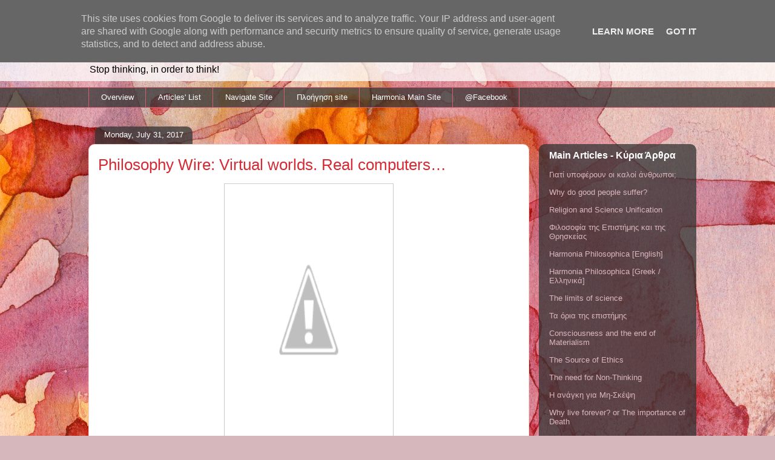

--- FILE ---
content_type: text/html; charset=UTF-8
request_url: https://www.harmoniaphilosophica.eu/2017/07/philosophy-wire-virtual-worlds-real.html
body_size: 52368
content:
<!DOCTYPE html>
<html class='v2' dir='ltr' xmlns='http://www.w3.org/1999/xhtml' xmlns:b='http://www.google.com/2005/gml/b' xmlns:data='http://www.google.com/2005/gml/data' xmlns:expr='http://www.google.com/2005/gml/expr'>
<head>
<link href='https://www.blogger.com/static/v1/widgets/4128112664-css_bundle_v2.css' rel='stylesheet' type='text/css'/>
<meta content='Philosophy portal against dogmatism' name='description'/>
<meta content='science philosophy, religion philosophy, science dogmatism, One, Parmenidis, irrationalism, God, Logic, believing, φιλοσοφία της επιστήμης, φιλοσοφία της θρησκείας, δογματισμός, Ένα, Παρμενίδης, παράλογο, Θεός, Λογική' name='keywords'/>
<meta content='Spiros I. Kakos (Σπύρος Ι. Κάκος)' name='author'/>
<!-- Global site tag (gtag.js) - Google Analytics -->
<script async='async' src='https://www.googletagmanager.com/gtag/js?id=G-8CWZ8YFXN6'></script>
<script>
  window.dataLayer = window.dataLayer || [];
  function gtag(){dataLayer.push(arguments);}
  gtag('js', new Date());

  gtag('config', 'G-8CWZ8YFXN6');
</script>
<!-- Pinterest -->
<meta content='ec0abdb25dd5588f3039d417e8f6027b' name='p:domain_verify'/>
<meta content='115a6de1a712b71605a0f0415c979076' name='p:domain_verify'/>
<!-- xuECLfy45MBd4bcrPROqC7KzBek -->
<!-- WuKNMi4DqA6M0GY_5tTgpmGu2Pc -->
<meta content='IE=EmulateIE7' http-equiv='X-UA-Compatible'/>
<meta content='width=1100' name='viewport'/>
<meta content='text/html; charset=UTF-8' http-equiv='Content-Type'/>
<meta content='blogger' name='generator'/>
<link href='https://www.harmoniaphilosophica.eu/favicon.ico' rel='icon' type='image/x-icon'/>
<link href='https://www.harmoniaphilosophica.eu/2017/07/philosophy-wire-virtual-worlds-real.html' rel='canonical'/>
<link rel="alternate" type="application/atom+xml" title="Harmonia Philosophica - Atom" href="https://www.harmoniaphilosophica.eu/feeds/posts/default" />
<link rel="alternate" type="application/rss+xml" title="Harmonia Philosophica - RSS" href="https://www.harmoniaphilosophica.eu/feeds/posts/default?alt=rss" />
<link rel="service.post" type="application/atom+xml" title="Harmonia Philosophica - Atom" href="https://www.blogger.com/feeds/610424173932358639/posts/default" />

<link rel="alternate" type="application/atom+xml" title="Harmonia Philosophica - Atom" href="https://www.harmoniaphilosophica.eu/feeds/514853019437890125/comments/default" />
<!--Can't find substitution for tag [blog.ieCssRetrofitLinks]-->
<link href='https://1.bp.blogspot.com/-toUplUQsFgA/WSGaE8WXo0I/AAAAAAAAWyc/2msMVEDgfsYTiCMVwMvR_8-dFZ5m1ohDgCLcB/s400/4c5fb8221a89325b02936fd3c61510d1.jpg' rel='image_src'/>
<meta content='https://www.harmoniaphilosophica.eu/2017/07/philosophy-wire-virtual-worlds-real.html' property='og:url'/>
<meta content='Philosophy Wire: Virtual worlds. Real computers…' property='og:title'/>
<meta content='Philosophy portal promoting irrationality as a tool to solve metaphysical problems. Stop thinking in order to think!' property='og:description'/>
<meta content='https://1.bp.blogspot.com/-toUplUQsFgA/WSGaE8WXo0I/AAAAAAAAWyc/2msMVEDgfsYTiCMVwMvR_8-dFZ5m1ohDgCLcB/w1200-h630-p-k-no-nu/4c5fb8221a89325b02936fd3c61510d1.jpg' property='og:image'/>
<title>Harmonia Philosophica: Philosophy Wire: Virtual worlds. Real computers&#8230;</title>
<style type='text/css'>@font-face{font-family:'Open Sans';font-style:normal;font-weight:400;font-stretch:100%;font-display:swap;src:url(//fonts.gstatic.com/s/opensans/v44/memSYaGs126MiZpBA-UvWbX2vVnXBbObj2OVZyOOSr4dVJWUgsjZ0B4taVIUwaEQbjB_mQ.woff2)format('woff2');unicode-range:U+0460-052F,U+1C80-1C8A,U+20B4,U+2DE0-2DFF,U+A640-A69F,U+FE2E-FE2F;}@font-face{font-family:'Open Sans';font-style:normal;font-weight:400;font-stretch:100%;font-display:swap;src:url(//fonts.gstatic.com/s/opensans/v44/memSYaGs126MiZpBA-UvWbX2vVnXBbObj2OVZyOOSr4dVJWUgsjZ0B4kaVIUwaEQbjB_mQ.woff2)format('woff2');unicode-range:U+0301,U+0400-045F,U+0490-0491,U+04B0-04B1,U+2116;}@font-face{font-family:'Open Sans';font-style:normal;font-weight:400;font-stretch:100%;font-display:swap;src:url(//fonts.gstatic.com/s/opensans/v44/memSYaGs126MiZpBA-UvWbX2vVnXBbObj2OVZyOOSr4dVJWUgsjZ0B4saVIUwaEQbjB_mQ.woff2)format('woff2');unicode-range:U+1F00-1FFF;}@font-face{font-family:'Open Sans';font-style:normal;font-weight:400;font-stretch:100%;font-display:swap;src:url(//fonts.gstatic.com/s/opensans/v44/memSYaGs126MiZpBA-UvWbX2vVnXBbObj2OVZyOOSr4dVJWUgsjZ0B4jaVIUwaEQbjB_mQ.woff2)format('woff2');unicode-range:U+0370-0377,U+037A-037F,U+0384-038A,U+038C,U+038E-03A1,U+03A3-03FF;}@font-face{font-family:'Open Sans';font-style:normal;font-weight:400;font-stretch:100%;font-display:swap;src:url(//fonts.gstatic.com/s/opensans/v44/memSYaGs126MiZpBA-UvWbX2vVnXBbObj2OVZyOOSr4dVJWUgsjZ0B4iaVIUwaEQbjB_mQ.woff2)format('woff2');unicode-range:U+0307-0308,U+0590-05FF,U+200C-2010,U+20AA,U+25CC,U+FB1D-FB4F;}@font-face{font-family:'Open Sans';font-style:normal;font-weight:400;font-stretch:100%;font-display:swap;src:url(//fonts.gstatic.com/s/opensans/v44/memSYaGs126MiZpBA-UvWbX2vVnXBbObj2OVZyOOSr4dVJWUgsjZ0B5caVIUwaEQbjB_mQ.woff2)format('woff2');unicode-range:U+0302-0303,U+0305,U+0307-0308,U+0310,U+0312,U+0315,U+031A,U+0326-0327,U+032C,U+032F-0330,U+0332-0333,U+0338,U+033A,U+0346,U+034D,U+0391-03A1,U+03A3-03A9,U+03B1-03C9,U+03D1,U+03D5-03D6,U+03F0-03F1,U+03F4-03F5,U+2016-2017,U+2034-2038,U+203C,U+2040,U+2043,U+2047,U+2050,U+2057,U+205F,U+2070-2071,U+2074-208E,U+2090-209C,U+20D0-20DC,U+20E1,U+20E5-20EF,U+2100-2112,U+2114-2115,U+2117-2121,U+2123-214F,U+2190,U+2192,U+2194-21AE,U+21B0-21E5,U+21F1-21F2,U+21F4-2211,U+2213-2214,U+2216-22FF,U+2308-230B,U+2310,U+2319,U+231C-2321,U+2336-237A,U+237C,U+2395,U+239B-23B7,U+23D0,U+23DC-23E1,U+2474-2475,U+25AF,U+25B3,U+25B7,U+25BD,U+25C1,U+25CA,U+25CC,U+25FB,U+266D-266F,U+27C0-27FF,U+2900-2AFF,U+2B0E-2B11,U+2B30-2B4C,U+2BFE,U+3030,U+FF5B,U+FF5D,U+1D400-1D7FF,U+1EE00-1EEFF;}@font-face{font-family:'Open Sans';font-style:normal;font-weight:400;font-stretch:100%;font-display:swap;src:url(//fonts.gstatic.com/s/opensans/v44/memSYaGs126MiZpBA-UvWbX2vVnXBbObj2OVZyOOSr4dVJWUgsjZ0B5OaVIUwaEQbjB_mQ.woff2)format('woff2');unicode-range:U+0001-000C,U+000E-001F,U+007F-009F,U+20DD-20E0,U+20E2-20E4,U+2150-218F,U+2190,U+2192,U+2194-2199,U+21AF,U+21E6-21F0,U+21F3,U+2218-2219,U+2299,U+22C4-22C6,U+2300-243F,U+2440-244A,U+2460-24FF,U+25A0-27BF,U+2800-28FF,U+2921-2922,U+2981,U+29BF,U+29EB,U+2B00-2BFF,U+4DC0-4DFF,U+FFF9-FFFB,U+10140-1018E,U+10190-1019C,U+101A0,U+101D0-101FD,U+102E0-102FB,U+10E60-10E7E,U+1D2C0-1D2D3,U+1D2E0-1D37F,U+1F000-1F0FF,U+1F100-1F1AD,U+1F1E6-1F1FF,U+1F30D-1F30F,U+1F315,U+1F31C,U+1F31E,U+1F320-1F32C,U+1F336,U+1F378,U+1F37D,U+1F382,U+1F393-1F39F,U+1F3A7-1F3A8,U+1F3AC-1F3AF,U+1F3C2,U+1F3C4-1F3C6,U+1F3CA-1F3CE,U+1F3D4-1F3E0,U+1F3ED,U+1F3F1-1F3F3,U+1F3F5-1F3F7,U+1F408,U+1F415,U+1F41F,U+1F426,U+1F43F,U+1F441-1F442,U+1F444,U+1F446-1F449,U+1F44C-1F44E,U+1F453,U+1F46A,U+1F47D,U+1F4A3,U+1F4B0,U+1F4B3,U+1F4B9,U+1F4BB,U+1F4BF,U+1F4C8-1F4CB,U+1F4D6,U+1F4DA,U+1F4DF,U+1F4E3-1F4E6,U+1F4EA-1F4ED,U+1F4F7,U+1F4F9-1F4FB,U+1F4FD-1F4FE,U+1F503,U+1F507-1F50B,U+1F50D,U+1F512-1F513,U+1F53E-1F54A,U+1F54F-1F5FA,U+1F610,U+1F650-1F67F,U+1F687,U+1F68D,U+1F691,U+1F694,U+1F698,U+1F6AD,U+1F6B2,U+1F6B9-1F6BA,U+1F6BC,U+1F6C6-1F6CF,U+1F6D3-1F6D7,U+1F6E0-1F6EA,U+1F6F0-1F6F3,U+1F6F7-1F6FC,U+1F700-1F7FF,U+1F800-1F80B,U+1F810-1F847,U+1F850-1F859,U+1F860-1F887,U+1F890-1F8AD,U+1F8B0-1F8BB,U+1F8C0-1F8C1,U+1F900-1F90B,U+1F93B,U+1F946,U+1F984,U+1F996,U+1F9E9,U+1FA00-1FA6F,U+1FA70-1FA7C,U+1FA80-1FA89,U+1FA8F-1FAC6,U+1FACE-1FADC,U+1FADF-1FAE9,U+1FAF0-1FAF8,U+1FB00-1FBFF;}@font-face{font-family:'Open Sans';font-style:normal;font-weight:400;font-stretch:100%;font-display:swap;src:url(//fonts.gstatic.com/s/opensans/v44/memSYaGs126MiZpBA-UvWbX2vVnXBbObj2OVZyOOSr4dVJWUgsjZ0B4vaVIUwaEQbjB_mQ.woff2)format('woff2');unicode-range:U+0102-0103,U+0110-0111,U+0128-0129,U+0168-0169,U+01A0-01A1,U+01AF-01B0,U+0300-0301,U+0303-0304,U+0308-0309,U+0323,U+0329,U+1EA0-1EF9,U+20AB;}@font-face{font-family:'Open Sans';font-style:normal;font-weight:400;font-stretch:100%;font-display:swap;src:url(//fonts.gstatic.com/s/opensans/v44/memSYaGs126MiZpBA-UvWbX2vVnXBbObj2OVZyOOSr4dVJWUgsjZ0B4uaVIUwaEQbjB_mQ.woff2)format('woff2');unicode-range:U+0100-02BA,U+02BD-02C5,U+02C7-02CC,U+02CE-02D7,U+02DD-02FF,U+0304,U+0308,U+0329,U+1D00-1DBF,U+1E00-1E9F,U+1EF2-1EFF,U+2020,U+20A0-20AB,U+20AD-20C0,U+2113,U+2C60-2C7F,U+A720-A7FF;}@font-face{font-family:'Open Sans';font-style:normal;font-weight:400;font-stretch:100%;font-display:swap;src:url(//fonts.gstatic.com/s/opensans/v44/memSYaGs126MiZpBA-UvWbX2vVnXBbObj2OVZyOOSr4dVJWUgsjZ0B4gaVIUwaEQbjA.woff2)format('woff2');unicode-range:U+0000-00FF,U+0131,U+0152-0153,U+02BB-02BC,U+02C6,U+02DA,U+02DC,U+0304,U+0308,U+0329,U+2000-206F,U+20AC,U+2122,U+2191,U+2193,U+2212,U+2215,U+FEFF,U+FFFD;}</style>
<style id='page-skin-1' type='text/css'><!--
/*
-----------------------------------------------
Blogger Template Style
Name:     Awesome Inc.
Designer: Tina Chen
URL:      tinachen.org
----------------------------------------------- */
/* Variable definitions
====================
<Variable name="keycolor" description="Main Color" type="color" default="#ffffff"/>
<Group description="Page" selector="body">
<Variable name="body.font" description="Font" type="font"
default="normal normal 13px Arial, Tahoma, Helvetica, FreeSans, sans-serif"/>
<Variable name="body.background.color" description="Background Color" type="color" default="#000000"/>
<Variable name="body.text.color" description="Text Color" type="color" default="#ffffff"/>
</Group>
<Group description="Links" selector=".main-inner">
<Variable name="link.color" description="Link Color" type="color" default="#888888"/>
<Variable name="link.visited.color" description="Visited Color" type="color" default="#444444"/>
<Variable name="link.hover.color" description="Hover Color" type="color" default="#cccccc"/>
</Group>
<Group description="Blog Title" selector=".header h1">
<Variable name="header.font" description="Title Font" type="font"
default="normal bold 40px Arial, Tahoma, Helvetica, FreeSans, sans-serif"/>
<Variable name="header.text.color" description="Title Color" type="color" default="#333333" />
<Variable name="header.background.color" description="Header Background" type="color" default="transparent" />
</Group>
<Group description="Blog Description" selector=".header .description">
<Variable name="description.font" description="Font" type="font"
default="normal normal 14px Arial, Tahoma, Helvetica, FreeSans, sans-serif"/>
<Variable name="description.text.color" description="Text Color" type="color"
default="#333333" />
</Group>
<Group description="Tabs Text" selector=".tabs-inner .widget li a">
<Variable name="tabs.font" description="Font" type="font"
default="normal bold 14px Arial, Tahoma, Helvetica, FreeSans, sans-serif"/>
<Variable name="tabs.text.color" description="Text Color" type="color" default="#333333"/>
<Variable name="tabs.selected.text.color" description="Selected Color" type="color" default="#ffffff"/>
</Group>
<Group description="Tabs Background" selector=".tabs-outer .PageList">
<Variable name="tabs.background.color" description="Background Color" type="color" default="#141414"/>
<Variable name="tabs.selected.background.color" description="Selected Color" type="color" default="#444444"/>
<Variable name="tabs.border.color" description="Border Color" type="color" default="transparent"/>
</Group>
<Group description="Date Header" selector=".main-inner .widget h2.date-header, .main-inner .widget h2.date-header span">
<Variable name="date.font" description="Font" type="font"
default="normal normal 14px Arial, Tahoma, Helvetica, FreeSans, sans-serif"/>
<Variable name="date.text.color" description="Text Color" type="color" default="#666666"/>
<Variable name="date.border.color" description="Border Color" type="color" default="transparent"/>
</Group>
<Group description="Post Title" selector="h3.post-title, h4, h3.post-title a">
<Variable name="post.title.font" description="Font" type="font"
default="normal bold 22px Arial, Tahoma, Helvetica, FreeSans, sans-serif"/>
<Variable name="post.title.text.color" description="Text Color" type="color" default="#333333"/>
</Group>
<Group description="Post Background" selector=".post">
<Variable name="post.background.color" description="Background Color" type="color" default="transparent" />
<Variable name="post.border.color" description="Border Color" type="color" default="transparent" />
<Variable name="post.border.bevel.color" description="Bevel Color" type="color" default="transparent"/>
</Group>
<Group description="Gadget Title" selector="h2">
<Variable name="widget.title.font" description="Font" type="font"
default="normal bold 14px Arial, Tahoma, Helvetica, FreeSans, sans-serif"/>
<Variable name="widget.title.text.color" description="Text Color" type="color" default="#333333"/>
</Group>
<Group description="Gadget Text" selector=".sidebar .widget">
<Variable name="widget.font" description="Font" type="font"
default="normal normal 14px Arial, Tahoma, Helvetica, FreeSans, sans-serif"/>
<Variable name="widget.text.color" description="Text Color" type="color" default="#333333"/>
<Variable name="widget.alternate.text.color" description="Alternate Color" type="color" default="#666666"/>
</Group>
<Group description="Gadget Links" selector=".sidebar .widget">
<Variable name="widget.link.color" description="Link Color" type="color" default="#d52a33"/>
<Variable name="widget.link.visited.color" description="Visited Color" type="color" default="#7d181e"/>
<Variable name="widget.link.hover.color" description="Hover Color" type="color" default="#d52a33"/>
</Group>
<Group description="Gadget Background" selector=".sidebar .widget">
<Variable name="widget.background.color" description="Background Color" type="color" default="#141414"/>
<Variable name="widget.border.color" description="Border Color" type="color" default="#222222"/>
<Variable name="widget.border.bevel.color" description="Bevel Color" type="color" default="#000000"/>
</Group>
<Group description="Sidebar Background" selector=".column-left-inner .column-right-inner">
<Variable name="widget.outer.background.color" description="Background Color" type="color" default="transparent" />
</Group>
<Group description="Images" selector=".main-inner">
<Variable name="image.background.color" description="Background Color" type="color" default="transparent"/>
<Variable name="image.border.color" description="Border Color" type="color" default="transparent"/>
</Group>
<Group description="Feed" selector=".blog-feeds">
<Variable name="feed.text.color" description="Text Color" type="color" default="#333333"/>
</Group>
<Group description="Feed Links" selector=".blog-feeds">
<Variable name="feed.link.color" description="Link Color" type="color" default="#d52a33"/>
<Variable name="feed.link.visited.color" description="Visited Color" type="color" default="#7d181e"/>
<Variable name="feed.link.hover.color" description="Hover Color" type="color" default="#d52a33"/>
</Group>
<Group description="Pager" selector=".blog-pager">
<Variable name="pager.background.color" description="Background Color" type="color" default="#ffffff" />
</Group>
<Group description="Footer" selector=".footer-outer">
<Variable name="footer.background.color" description="Background Color" type="color" default="transparent" />
<Variable name="footer.text.color" description="Text Color" type="color" default="#333333" />
</Group>
<Variable name="title.shadow.spread" description="Title Shadow" type="length" default="-1px" min="-1px" max="100px"/>
<Variable name="body.background" description="Body Background" type="background"
color="#d5b7bc"
default="$(color) none repeat scroll top left"/>
<Variable name="body.background.gradient.cap" description="Body Gradient Cap" type="url"
default="none"/>
<Variable name="body.background.size" description="Body Background Size" type="string" default="auto"/>
<Variable name="tabs.background.gradient" description="Tabs Background Gradient" type="url"
default="none"/>
<Variable name="header.background.gradient" description="Header Background Gradient" type="url" default="none" />
<Variable name="header.padding.top" description="Header Top Padding" type="length" default="22px" min="0" max="100px"/>
<Variable name="header.margin.top" description="Header Top Margin" type="length" default="0" min="0" max="100px"/>
<Variable name="header.margin.bottom" description="Header Bottom Margin" type="length" default="0" min="0" max="100px"/>
<Variable name="widget.padding.top" description="Widget Padding Top" type="length" default="8px" min="0" max="20px"/>
<Variable name="widget.padding.side" description="Widget Padding Side" type="length" default="15px" min="0" max="100px"/>
<Variable name="widget.outer.margin.top" description="Widget Top Margin" type="length" default="0" min="0" max="100px"/>
<Variable name="widget.outer.background.gradient" description="Gradient" type="url" default="none" />
<Variable name="widget.border.radius" description="Gadget Border Radius" type="length" default="0" min="0" max="100px"/>
<Variable name="outer.shadow.spread" description="Outer Shadow Size" type="length" default="0" min="0" max="100px"/>
<Variable name="date.header.border.radius.top" description="Date Header Border Radius Top" type="length" default="0" min="0" max="100px"/>
<Variable name="date.header.position" description="Date Header Position" type="length" default="15px" min="0" max="100px"/>
<Variable name="date.space" description="Date Space" type="length" default="30px" min="0" max="100px"/>
<Variable name="date.position" description="Date Float" type="string" default="static" />
<Variable name="date.padding.bottom" description="Date Padding Bottom" type="length" default="0" min="0" max="100px"/>
<Variable name="date.border.size" description="Date Border Size" type="length" default="0" min="0" max="10px"/>
<Variable name="date.background" description="Date Background" type="background" color="transparent"
default="$(color) none no-repeat scroll top left" />
<Variable name="date.first.border.radius.top" description="Date First top radius" type="length" default="10px" min="0" max="100px"/>
<Variable name="date.last.space.bottom" description="Date Last Space Bottom" type="length"
default="20px" min="0" max="100px"/>
<Variable name="date.last.border.radius.bottom" description="Date Last bottom radius" type="length" default="10px" min="0" max="100px"/>
<Variable name="post.first.padding.top" description="First Post Padding Top" type="length" default="0" min="0" max="100px"/>
<Variable name="image.shadow.spread" description="Image Shadow Size" type="length" default="0" min="0" max="100px"/>
<Variable name="image.border.radius" description="Image Border Radius" type="length" default="0" min="0" max="100px"/>
<Variable name="separator.outdent" description="Separator Outdent" type="length" default="15px" min="0" max="100px"/>
<Variable name="title.separator.border.size" description="Widget Title Border Size" type="length" default="1px" min="0" max="10px"/>
<Variable name="list.separator.border.size" description="List Separator Border Size" type="length" default="1px" min="0" max="10px"/>
<Variable name="shadow.spread" description="Shadow Size" type="length" default="0" min="0" max="100px"/>
<Variable name="startSide" description="Side where text starts in blog language" type="automatic" default="left"/>
<Variable name="endSide" description="Side where text ends in blog language" type="automatic" default="right"/>
<Variable name="date.side" description="Side where date header is placed" type="string" default="right"/>
<Variable name="pager.border.radius.top" description="Pager Border Top Radius" type="length" default="10px" min="0" max="100px"/>
<Variable name="pager.space.top" description="Pager Top Space" type="length" default="1em" min="0" max="20em"/>
<Variable name="footer.background.gradient" description="Background Gradient" type="url" default="none" />
<Variable name="mobile.background.size" description="Mobile Background Size" type="string"
default="100% auto"/>
<Variable name="mobile.background.overlay" description="Mobile Background Overlay" type="string"
default="transparent none repeat scroll top left"/>
<Variable name="mobile.button.color" description="Mobile Button Color" type="color" default="#ffffff" />
*/
/* Content
----------------------------------------------- */
body {
font: normal normal 15px Open Sans;
color: #333333;
background: #d5b7bc url(//themes.googleusercontent.com/image?id=0BwVBOzw_-hbMOGFhZWQ3YjgtZGZiZC00ODlhLWFkNmQtMzRmZmQzMjAxNTY0) repeat-x fixed center center /* Credit:jusant (http://www.istockphoto.com/googleimages.php?id=5359589&amp;platform=blogger) */;
}
html body .content-outer {
min-width: 0;
max-width: 100%;
width: 100%;
}
a:link {
text-decoration: none;
color: #d52a33;
}
a:visited {
text-decoration: none;
color: #7d181e;
}
a:hover {
text-decoration: underline;
color: #d52a33;
}
.body-fauxcolumn-outer .cap-top {
position: absolute;
z-index: 1;
height: 276px;
width: 100%;
background: transparent none repeat-x scroll top left;
_background-image: none;
}
/* Columns
----------------------------------------------- */
.content-inner {
padding: 0;
}
.header-inner .section {
margin: 0 16px;
}
.tabs-inner .section {
margin: 0 16px;
}
.main-inner {
padding-top: 60px;
}
.main-inner .column-center-inner,
.main-inner .column-left-inner,
.main-inner .column-right-inner {
padding: 0 5px;
}
*+html body .main-inner .column-center-inner {
margin-top: -60px;
}
#layout .main-inner .column-center-inner {
margin-top: 0;
}
/* Header
----------------------------------------------- */
.header-outer {
margin: 14px 0 10px 0;
background: transparent url(//www.blogblog.com/1kt/awesomeinc/header_gradient_artsy.png) repeat scroll 0 0;
}
.Header h1 {
font: normal normal 38px Arial, Tahoma, Helvetica, FreeSans, sans-serif;
color: #333333;
text-shadow: 0 0 -1px #000000;
}
.Header h1 a {
color: #333333;
}
.Header .description {
font: normal normal 16px Arial, Tahoma, Helvetica, FreeSans, sans-serif;
color: #000000;
}
.header-inner .Header .titlewrapper,
.header-inner .Header .descriptionwrapper {
padding-left: 0;
padding-right: 0;
margin-bottom: 0;
}
.header-inner .Header .titlewrapper {
padding-top: 9px;
}
/* Tabs
----------------------------------------------- */
.tabs-outer {
overflow: hidden;
position: relative;
background: transparent url(//www.blogblog.com/1kt/awesomeinc/tabs_gradient_artsy.png) repeat scroll 0 0;
}
#layout .tabs-outer {
overflow: visible;
}
.tabs-cap-top, .tabs-cap-bottom {
position: absolute;
width: 100%;
border-top: 1px solid #ce5f70;
}
.tabs-cap-bottom {
bottom: 0;
}
.tabs-inner .widget li a {
display: inline-block;
margin: 0;
padding: .6em 1.5em;
font: normal normal 13px Verdana, Geneva, sans-serif;
color: #ffffff;
border-top: 1px solid #ce5f70;
border-bottom: 1px solid #ce5f70;
border-left: 1px solid #ce5f70;
height: 16px;
line-height: 16px;
}
.tabs-inner .widget li:last-child a {
border-right: 1px solid #ce5f70;
}
.tabs-inner .widget li.selected a, .tabs-inner .widget li a:hover {
background: #000000 url(//www.blogblog.com/1kt/awesomeinc/tabs_gradient_artsy.png) repeat-x scroll 0 -100px;
color: #ffffff;
}
/* Headings
----------------------------------------------- */
h2 {
font: normal bold 16px Arial, Tahoma, Helvetica, FreeSans, sans-serif;
color: #ffffff;
}
/* Widgets
----------------------------------------------- */
.main-inner .section {
margin: 0 27px;
padding: 0;
}
.main-inner .column-left-outer,
.main-inner .column-right-outer {
margin-top: 0;
}
#layout .main-inner .column-left-outer,
#layout .main-inner .column-right-outer {
margin-top: 0;
}
.main-inner .column-left-inner,
.main-inner .column-right-inner {
background: transparent url(//www.blogblog.com/1kt/awesomeinc/tabs_gradient_artsy.png) repeat 0 0;
-moz-box-shadow: 0 0 0 rgba(0, 0, 0, .2);
-webkit-box-shadow: 0 0 0 rgba(0, 0, 0, .2);
-goog-ms-box-shadow: 0 0 0 rgba(0, 0, 0, .2);
box-shadow: 0 0 0 rgba(0, 0, 0, .2);
-moz-border-radius: 10px;
-webkit-border-radius: 10px;
-goog-ms-border-radius: 10px;
border-radius: 10px;
}
#layout .main-inner .column-left-inner,
#layout .main-inner .column-right-inner {
margin-top: 0;
}
.sidebar .widget {
font: normal normal 13px Arial, Tahoma, Helvetica, FreeSans, sans-serif;
color: #ffffff;
}
.sidebar .widget a:link {
color: #dab7bc;
}
.sidebar .widget a:visited {
color: #dac399;
}
.sidebar .widget a:hover {
color: #dab7bc;
}
.sidebar .widget h2 {
text-shadow: 0 0 -1px #000000;
}
.main-inner .widget {
background-color: transparent;
border: 1px solid transparent;
padding: 0 0 15px;
margin: 20px -16px;
-moz-box-shadow: 0 0 0 rgba(0, 0, 0, .2);
-webkit-box-shadow: 0 0 0 rgba(0, 0, 0, .2);
-goog-ms-box-shadow: 0 0 0 rgba(0, 0, 0, .2);
box-shadow: 0 0 0 rgba(0, 0, 0, .2);
-moz-border-radius: 10px;
-webkit-border-radius: 10px;
-goog-ms-border-radius: 10px;
border-radius: 10px;
}
.main-inner .widget h2 {
margin: 0 -0;
padding: .6em 0 .5em;
border-bottom: 1px solid transparent;
}
.footer-inner .widget h2 {
padding: 0 0 .4em;
border-bottom: 1px solid transparent;
}
.main-inner .widget h2 + div, .footer-inner .widget h2 + div {
border-top: 0 solid transparent;
padding-top: 8px;
}
.main-inner .widget .widget-content {
margin: 0 -0;
padding: 7px 0 0;
}
.main-inner .widget ul, .main-inner .widget #ArchiveList ul.flat {
margin: -8px -15px 0;
padding: 0;
list-style: none;
}
.main-inner .widget #ArchiveList {
margin: -8px 0 0;
}
.main-inner .widget ul li, .main-inner .widget #ArchiveList ul.flat li {
padding: .5em 15px;
text-indent: 0;
color: #ffffff;
border-top: 0 solid transparent;
border-bottom: 1px solid transparent;
}
.main-inner .widget #ArchiveList ul li {
padding-top: .25em;
padding-bottom: .25em;
}
.main-inner .widget ul li:first-child, .main-inner .widget #ArchiveList ul.flat li:first-child {
border-top: none;
}
.main-inner .widget ul li:last-child, .main-inner .widget #ArchiveList ul.flat li:last-child {
border-bottom: none;
}
.post-body {
position: relative;
}
.main-inner .widget .post-body ul {
padding: 0 2.5em;
margin: .5em 0;
list-style: disc;
}
.main-inner .widget .post-body ul li {
padding: 0.25em 0;
margin-bottom: .25em;
color: #333333;
border: none;
}
.footer-inner .widget ul {
padding: 0;
list-style: none;
}
.widget .zippy {
color: #ffffff;
}
/* Posts
----------------------------------------------- */
body .main-inner .Blog {
padding: 0;
margin-bottom: 1em;
background-color: transparent;
border: none;
-moz-box-shadow: 0 0 0 rgba(0, 0, 0, 0);
-webkit-box-shadow: 0 0 0 rgba(0, 0, 0, 0);
-goog-ms-box-shadow: 0 0 0 rgba(0, 0, 0, 0);
box-shadow: 0 0 0 rgba(0, 0, 0, 0);
}
.main-inner .section:last-child .Blog:last-child {
padding: 0;
margin-bottom: 1em;
}
.main-inner .widget h2.date-header {
margin: 0 -15px 1px;
padding: 0 0 0 0;
font: normal normal 13px Arial, Tahoma, Helvetica, FreeSans, sans-serif;
color: #ffffff;
background: transparent url(//www.blogblog.com/1kt/awesomeinc/tabs_gradient_artsy.png) repeat fixed center center;
border-top: 0 solid transparent;
border-bottom: 1px solid transparent;
-moz-border-radius-topleft: 10px;
-moz-border-radius-topright: 10px;
-webkit-border-top-left-radius: 10px;
-webkit-border-top-right-radius: 10px;
border-top-left-radius: 10px;
border-top-right-radius: 10px;
position: absolute;
bottom: 100%;
left: 25px;
text-shadow: 0 0 -1px #000000;
}
.main-inner .widget h2.date-header span {
font: normal normal 13px Arial, Tahoma, Helvetica, FreeSans, sans-serif;
display: block;
padding: .5em 15px;
border-left: 0 solid transparent;
border-right: 0 solid transparent;
}
.date-outer {
position: relative;
margin: 60px 0 20px;
padding: 0 15px;
background-color: #ffffff;
border: 1px solid #f4d3cc;
-moz-box-shadow: 0 0 0 rgba(0, 0, 0, .2);
-webkit-box-shadow: 0 0 0 rgba(0, 0, 0, .2);
-goog-ms-box-shadow: 0 0 0 rgba(0, 0, 0, .2);
box-shadow: 0 0 0 rgba(0, 0, 0, .2);
-moz-border-radius: 10px;
-webkit-border-radius: 10px;
-goog-ms-border-radius: 10px;
border-radius: 10px;
}
.date-outer:first-child {
margin-top: 0;
}
.date-outer:last-child {
margin-bottom: 0;
-moz-border-radius-bottomleft: 0;
-moz-border-radius-bottomright: 0;
-webkit-border-bottom-left-radius: 0;
-webkit-border-bottom-right-radius: 0;
-goog-ms-border-bottom-left-radius: 0;
-goog-ms-border-bottom-right-radius: 0;
border-bottom-left-radius: 0;
border-bottom-right-radius: 0;
}
.date-posts {
margin: 0 -0;
padding: 0 0;
clear: both;
}
.post-outer, .inline-ad {
border-top: 1px solid #f4d3cc;
margin: 0 -0;
padding: 15px 0;
}
.post-outer {
padding-bottom: 10px;
}
.post-outer:first-child {
padding-top: 10px;
border-top: none;
}
.post-outer:last-child, .inline-ad:last-child {
border-bottom: none;
}
.post-body {
position: relative;
}
.post-body img {
padding: 8px;
background: #ffffff;
border: 1px solid #cccccc;
-moz-box-shadow: 0 0 0 rgba(0, 0, 0, .2);
-webkit-box-shadow: 0 0 0 rgba(0, 0, 0, .2);
box-shadow: 0 0 0 rgba(0, 0, 0, .2);
-moz-border-radius: 0;
-webkit-border-radius: 0;
border-radius: 0;
}
h3.post-title, h4 {
font: normal normal 26px Arial, Tahoma, Helvetica, FreeSans, sans-serif;
color: #d52a33;
}
h3.post-title a {
font: normal normal 26px Arial, Tahoma, Helvetica, FreeSans, sans-serif;
color: #d52a33;
}
h3.post-title a:hover {
color: #d52a33;
text-decoration: underline;
}
.post-header {
margin: 0 0 1em;
}
.post-body {
line-height: 1.4;
}
.post-outer h2 {
color: #333333;
}
.post-footer {
margin: 1.5em 0 0;
}
#blog-pager {
padding: 15px;
font-size: 120%;
background-color: #ffffff;
border: 1px solid transparent;
-moz-box-shadow: 0 0 0 rgba(0, 0, 0, .2);
-webkit-box-shadow: 0 0 0 rgba(0, 0, 0, .2);
-goog-ms-box-shadow: 0 0 0 rgba(0, 0, 0, .2);
box-shadow: 0 0 0 rgba(0, 0, 0, .2);
-moz-border-radius: 10px;
-webkit-border-radius: 10px;
-goog-ms-border-radius: 10px;
border-radius: 10px;
-moz-border-radius-topleft: 0;
-moz-border-radius-topright: 0;
-webkit-border-top-left-radius: 0;
-webkit-border-top-right-radius: 0;
-goog-ms-border-top-left-radius: 0;
-goog-ms-border-top-right-radius: 0;
border-top-left-radius: 0;
border-top-right-radius-topright: 0;
margin-top: 0;
}
.blog-feeds, .post-feeds {
margin: 1em 0;
text-align: center;
color: #333333;
}
.blog-feeds a, .post-feeds a {
color: #ffffff;
}
.blog-feeds a:visited, .post-feeds a:visited {
color: #ffffff;
}
.blog-feeds a:hover, .post-feeds a:hover {
color: #ffffff;
}
.post-outer .comments {
margin-top: 2em;
}
/* Comments
----------------------------------------------- */
.comments .comments-content .icon.blog-author {
background-repeat: no-repeat;
background-image: url([data-uri]);
}
.comments .comments-content .loadmore a {
border-top: 1px solid #ce5f70;
border-bottom: 1px solid #ce5f70;
}
.comments .continue {
border-top: 2px solid #ce5f70;
}
/* Footer
----------------------------------------------- */
.footer-outer {
margin: -0 0 -1px;
padding: 0 0 0;
color: #333333;
overflow: hidden;
}
.footer-fauxborder-left {
border-top: 1px solid transparent;
background: transparent url(//www.blogblog.com/1kt/awesomeinc/header_gradient_artsy.png) repeat scroll 0 0;
-moz-box-shadow: 0 0 0 rgba(0, 0, 0, .2);
-webkit-box-shadow: 0 0 0 rgba(0, 0, 0, .2);
-goog-ms-box-shadow: 0 0 0 rgba(0, 0, 0, .2);
box-shadow: 0 0 0 rgba(0, 0, 0, .2);
margin: 0 -0;
}
/* Mobile
----------------------------------------------- */
body.mobile {
background-size: 100% auto;
}
.mobile .body-fauxcolumn-outer {
background: transparent none repeat scroll top left;
}
*+html body.mobile .main-inner .column-center-inner {
margin-top: 0;
}
.mobile .main-inner .widget {
padding: 0 0 15px;
}
.mobile .main-inner .widget h2 + div,
.mobile .footer-inner .widget h2 + div {
border-top: none;
padding-top: 0;
}
.mobile .footer-inner .widget h2 {
padding: 0.5em 0;
border-bottom: none;
}
.mobile .main-inner .widget .widget-content {
margin: 0;
padding: 7px 0 0;
}
.mobile .main-inner .widget ul,
.mobile .main-inner .widget #ArchiveList ul.flat {
margin: 0 -15px 0;
}
.mobile .main-inner .widget h2.date-header {
left: 0;
}
.mobile .date-header span {
padding: 0.4em 0;
}
.mobile .date-outer:first-child {
margin-bottom: 0;
border: 1px solid #f4d3cc;
-moz-border-radius-topleft: 10px;
-moz-border-radius-topright: 10px;
-webkit-border-top-left-radius: 10px;
-webkit-border-top-right-radius: 10px;
-goog-ms-border-top-left-radius: 10px;
-goog-ms-border-top-right-radius: 10px;
border-top-left-radius: 10px;
border-top-right-radius: 10px;
}
.mobile .date-outer {
border-color: #f4d3cc;
border-width: 0 1px 1px;
}
.mobile .date-outer:last-child {
margin-bottom: 0;
}
.mobile .main-inner {
padding: 0;
}
.mobile .header-inner .section {
margin: 0;
}
.mobile .post-outer, .mobile .inline-ad {
padding: 5px 0;
}
.mobile .tabs-inner .section {
margin: 0 10px;
}
.mobile .main-inner .widget h2 {
margin: 0;
padding: 0;
}
.mobile .main-inner .widget h2.date-header span {
padding: 0;
}
.mobile .main-inner .widget .widget-content {
margin: 0;
padding: 7px 0 0;
}
.mobile #blog-pager {
border: 1px solid transparent;
background: transparent url(//www.blogblog.com/1kt/awesomeinc/header_gradient_artsy.png) repeat scroll 0 0;
}
.mobile .main-inner .column-left-inner,
.mobile .main-inner .column-right-inner {
background: transparent url(//www.blogblog.com/1kt/awesomeinc/tabs_gradient_artsy.png) repeat 0 0;
-moz-box-shadow: none;
-webkit-box-shadow: none;
-goog-ms-box-shadow: none;
box-shadow: none;
}
.mobile .date-posts {
margin: 0;
padding: 0;
}
.mobile .footer-fauxborder-left {
margin: 0;
border-top: inherit;
}
.mobile .main-inner .section:last-child .Blog:last-child {
margin-bottom: 0;
}
.mobile-index-contents {
color: #333333;
}
.mobile .mobile-link-button {
background: #d52a33 url(//www.blogblog.com/1kt/awesomeinc/tabs_gradient_artsy.png) repeat scroll 0 0;
}
.mobile-link-button a:link, .mobile-link-button a:visited {
color: #ffffff;
}
.mobile .tabs-inner .PageList .widget-content {
background: transparent;
border-top: 1px solid;
border-color: #ce5f70;
color: #ffffff;
}
.mobile .tabs-inner .PageList .widget-content .pagelist-arrow {
border-left: 1px solid #ce5f70;
}

--></style>
<style id='template-skin-1' type='text/css'><!--
body {
min-width: 1020px;
}
.content-outer, .content-fauxcolumn-outer, .region-inner {
min-width: 1020px;
max-width: 1020px;
_width: 1020px;
}
.main-inner .columns {
padding-left: 0px;
padding-right: 260px;
}
.main-inner .fauxcolumn-center-outer {
left: 0px;
right: 260px;
/* IE6 does not respect left and right together */
_width: expression(this.parentNode.offsetWidth -
parseInt("0px") -
parseInt("260px") + 'px');
}
.main-inner .fauxcolumn-left-outer {
width: 0px;
}
.main-inner .fauxcolumn-right-outer {
width: 260px;
}
.main-inner .column-left-outer {
width: 0px;
right: 100%;
margin-left: -0px;
}
.main-inner .column-right-outer {
width: 260px;
margin-right: -260px;
}
#layout {
min-width: 0;
}
#layout .content-outer {
min-width: 0;
width: 800px;
}
#layout .region-inner {
min-width: 0;
width: auto;
}
--></style>
<script type='text/javascript'>

  var _gaq = _gaq || [];
  _gaq.push(['_setAccount', 'UA-18204521-1']);
  _gaq.push(['_trackPageview']);

  (function() {
    var ga = document.createElement('script'); ga.type = 'text/javascript'; ga.async = true;
    ga.src = ('https:' == document.location.protocol ? 'https://ssl' : 'http://www') + '.google-analytics.com/ga.js';
    var s = document.getElementsByTagName('script')[0]; s.parentNode.insertBefore(ga, s);
  })();

</script>
<link href='https://www.blogger.com/dyn-css/authorization.css?targetBlogID=610424173932358639&amp;zx=31ef95cd-da28-477d-bfb8-c7212115c8f8' media='none' onload='if(media!=&#39;all&#39;)media=&#39;all&#39;' rel='stylesheet'/><noscript><link href='https://www.blogger.com/dyn-css/authorization.css?targetBlogID=610424173932358639&amp;zx=31ef95cd-da28-477d-bfb8-c7212115c8f8' rel='stylesheet'/></noscript>
<meta name='google-adsense-platform-account' content='ca-host-pub-1556223355139109'/>
<meta name='google-adsense-platform-domain' content='blogspot.com'/>

<script type="text/javascript" language="javascript">
  // Supply ads personalization default for EEA readers
  // See https://www.blogger.com/go/adspersonalization
  adsbygoogle = window.adsbygoogle || [];
  if (typeof adsbygoogle.requestNonPersonalizedAds === 'undefined') {
    adsbygoogle.requestNonPersonalizedAds = 1;
  }
</script>


</head>
<body class='loading'>
<div class='navbar section' id='navbar'><div class='widget Navbar' data-version='1' id='Navbar1'><script type="text/javascript">
    function setAttributeOnload(object, attribute, val) {
      if(window.addEventListener) {
        window.addEventListener('load',
          function(){ object[attribute] = val; }, false);
      } else {
        window.attachEvent('onload', function(){ object[attribute] = val; });
      }
    }
  </script>
<div id="navbar-iframe-container"></div>
<script type="text/javascript" src="https://apis.google.com/js/platform.js"></script>
<script type="text/javascript">
      gapi.load("gapi.iframes:gapi.iframes.style.bubble", function() {
        if (gapi.iframes && gapi.iframes.getContext) {
          gapi.iframes.getContext().openChild({
              url: 'https://www.blogger.com/navbar/610424173932358639?po\x3d514853019437890125\x26origin\x3dhttps://www.harmoniaphilosophica.eu',
              where: document.getElementById("navbar-iframe-container"),
              id: "navbar-iframe"
          });
        }
      });
    </script><script type="text/javascript">
(function() {
var script = document.createElement('script');
script.type = 'text/javascript';
script.src = '//pagead2.googlesyndication.com/pagead/js/google_top_exp.js';
var head = document.getElementsByTagName('head')[0];
if (head) {
head.appendChild(script);
}})();
</script>
</div></div>
<div class='body-fauxcolumns'>
<div class='fauxcolumn-outer body-fauxcolumn-outer'>
<div class='cap-top'>
<div class='cap-left'></div>
<div class='cap-right'></div>
</div>
<div class='fauxborder-left'>
<div class='fauxborder-right'></div>
<div class='fauxcolumn-inner'>
</div>
</div>
<div class='cap-bottom'>
<div class='cap-left'></div>
<div class='cap-right'></div>
</div>
</div>
</div>
<div class='content'>
<div class='content-fauxcolumns'>
<div class='fauxcolumn-outer content-fauxcolumn-outer'>
<div class='cap-top'>
<div class='cap-left'></div>
<div class='cap-right'></div>
</div>
<div class='fauxborder-left'>
<div class='fauxborder-right'></div>
<div class='fauxcolumn-inner'>
</div>
</div>
<div class='cap-bottom'>
<div class='cap-left'></div>
<div class='cap-right'></div>
</div>
</div>
</div>
<div class='content-outer'>
<div class='content-cap-top cap-top'>
<div class='cap-left'></div>
<div class='cap-right'></div>
</div>
<div class='fauxborder-left content-fauxborder-left'>
<div class='fauxborder-right content-fauxborder-right'></div>
<div class='content-inner'>
<header>
<div class='header-outer'>
<div class='header-cap-top cap-top'>
<div class='cap-left'></div>
<div class='cap-right'></div>
</div>
<div class='fauxborder-left header-fauxborder-left'>
<div class='fauxborder-right header-fauxborder-right'></div>
<div class='region-inner header-inner'>
<div class='header section' id='header'><div class='widget Header' data-version='1' id='Header1'>
<div id='header-inner'>
<div class='titlewrapper'>
<h1 class='title'>
<a href='https://www.harmoniaphilosophica.eu/'>
Harmonia Philosophica
</a>
</h1>
</div>
<div class='descriptionwrapper'>
<p class='description'><span>Stop thinking, in order to think!</span></p>
</div>
</div>
</div></div>
</div>
</div>
<div class='header-cap-bottom cap-bottom'>
<div class='cap-left'></div>
<div class='cap-right'></div>
</div>
</div>
</header>
<div class='tabs-outer'>
<div class='tabs-cap-top cap-top'>
<div class='cap-left'></div>
<div class='cap-right'></div>
</div>
<div class='fauxborder-left tabs-fauxborder-left'>
<div class='fauxborder-right tabs-fauxborder-right'></div>
<div class='region-inner tabs-inner'>
<div class='tabs section' id='crosscol'><div class='widget PageList' data-version='1' id='PageList1'>
<h2>Pages</h2>
<div class='widget-content'>
<ul>
<li>
<a href='http://harmonia-philosophica.blogspot.gr/2012/03/harmonia-philosophica-overview.html'>Overview</a>
</li>
<li>
<a href='http://harmonia-philosophica.blogspot.gr/2011/11/harmonia-philosophica-main-articles.html'>Articles' List</a>
</li>
<li>
<a href='http://harmonia-philosophica.blogspot.com/2011/10/navigate-harmonia-philosophica.html'>Navigate Site</a>
</li>
<li>
<a href='http://harmonia-philosophica.blogspot.com/2011/10/harmonia-philosophica_14.html'>Πλοήγηση site</a>
</li>
<li>
<a href='http://harmoniaPhilosophica.com'>Harmonia Main Site</a>
</li>
<li>
<a href='https://www.facebook.com/harmonia.philosophica'>@Facebook</a>
</li>
</ul>
<div class='clear'></div>
</div>
</div></div>
<div class='tabs no-items section' id='crosscol-overflow'></div>
</div>
</div>
<div class='tabs-cap-bottom cap-bottom'>
<div class='cap-left'></div>
<div class='cap-right'></div>
</div>
</div>
<div class='main-outer'>
<div class='main-cap-top cap-top'>
<div class='cap-left'></div>
<div class='cap-right'></div>
</div>
<div class='fauxborder-left main-fauxborder-left'>
<div class='fauxborder-right main-fauxborder-right'></div>
<div class='region-inner main-inner'>
<div class='columns fauxcolumns'>
<div class='fauxcolumn-outer fauxcolumn-center-outer'>
<div class='cap-top'>
<div class='cap-left'></div>
<div class='cap-right'></div>
</div>
<div class='fauxborder-left'>
<div class='fauxborder-right'></div>
<div class='fauxcolumn-inner'>
</div>
</div>
<div class='cap-bottom'>
<div class='cap-left'></div>
<div class='cap-right'></div>
</div>
</div>
<div class='fauxcolumn-outer fauxcolumn-left-outer'>
<div class='cap-top'>
<div class='cap-left'></div>
<div class='cap-right'></div>
</div>
<div class='fauxborder-left'>
<div class='fauxborder-right'></div>
<div class='fauxcolumn-inner'>
</div>
</div>
<div class='cap-bottom'>
<div class='cap-left'></div>
<div class='cap-right'></div>
</div>
</div>
<div class='fauxcolumn-outer fauxcolumn-right-outer'>
<div class='cap-top'>
<div class='cap-left'></div>
<div class='cap-right'></div>
</div>
<div class='fauxborder-left'>
<div class='fauxborder-right'></div>
<div class='fauxcolumn-inner'>
</div>
</div>
<div class='cap-bottom'>
<div class='cap-left'></div>
<div class='cap-right'></div>
</div>
</div>
<!-- corrects IE6 width calculation -->
<div class='columns-inner'>
<div class='column-center-outer'>
<div class='column-center-inner'>
<div class='main section' id='main'><div class='widget Blog' data-version='1' id='Blog1'>
<div class='blog-posts hfeed'>

          <div class="date-outer">
        
<h2 class='date-header'><span>Monday, July 31, 2017</span></h2>

          <div class="date-posts">
        
<div class='post-outer'>
<div class='post hentry'>
<a name='514853019437890125'></a>
<h3 class='post-title entry-title'>
<a href='https://www.harmoniaphilosophica.eu/2017/07/philosophy-wire-virtual-worlds-real.html'>Philosophy Wire: Virtual worlds. Real computers&#8230;</a>
</h3>
<div class='post-header'>
<div class='post-header-line-1'></div>
</div>
<div class='post-body entry-content'>
<div dir="ltr" style="text-align: left;" trbidi="on">
<div class="separator" style="clear: both; text-align: center;">
<a href="https://1.bp.blogspot.com/-toUplUQsFgA/WSGaE8WXo0I/AAAAAAAAWyc/2msMVEDgfsYTiCMVwMvR_8-dFZ5m1ohDgCLcB/s1600/4c5fb8221a89325b02936fd3c61510d1.jpg" imageanchor="1" style="margin-left: 1em; margin-right: 1em;"><img border="0" height="400" src="https://1.bp.blogspot.com/-toUplUQsFgA/WSGaE8WXo0I/AAAAAAAAWyc/2msMVEDgfsYTiCMVwMvR_8-dFZ5m1ohDgCLcB/s400/4c5fb8221a89325b02936fd3c61510d1.jpg" width="262" /></a></div>
<br />
Philosophy Wire by Spiros Kakos [2017-07-31]: Players build computers or hard drives inside the virtual world of computer games. [<a href="http://www.popsci.com/article/gadgets/players-build-working-hard-drive-inside-minecraft">1</a>] You can build anything you want inside a virtual world. As long as the creator of the world allows you to do so. We believe we can do anything in this world. Because it is allowed by&#8230;<br />
<br />
<b><i>(c) Philosophy WIRES - Commenting world news from philosophy's perspective&#8230;</i></b></div>
<br/>
<div style='clear: both;'></div>
</div>
<div class='post-footer'>
<div class='post-footer-line post-footer-line-1'><span class='post-author vcard'>
</span>
<span class='post-timestamp'>
</span>
<span class='post-comment-link'>
</span>
<span class='post-icons'>
<span class='item-control blog-admin pid-881630120'>
<a href='https://www.blogger.com/post-edit.g?blogID=610424173932358639&postID=514853019437890125&from=pencil' title='Edit Post'>
<img alt='' class='icon-action' height='18' src='https://resources.blogblog.com/img/icon18_edit_allbkg.gif' width='18'/>
</a>
</span>
</span>
<div class='post-share-buttons'>
<a class='goog-inline-block share-button sb-email' href='https://www.blogger.com/share-post.g?blogID=610424173932358639&postID=514853019437890125&target=email' target='_blank' title='Email This'><span class='share-button-link-text'>Email This</span></a><a class='goog-inline-block share-button sb-blog' href='https://www.blogger.com/share-post.g?blogID=610424173932358639&postID=514853019437890125&target=blog' onclick='window.open(this.href, "_blank", "height=270,width=475"); return false;' target='_blank' title='BlogThis!'><span class='share-button-link-text'>BlogThis!</span></a><a class='goog-inline-block share-button sb-twitter' href='https://www.blogger.com/share-post.g?blogID=610424173932358639&postID=514853019437890125&target=twitter' target='_blank' title='Share to X'><span class='share-button-link-text'>Share to X</span></a><a class='goog-inline-block share-button sb-facebook' href='https://www.blogger.com/share-post.g?blogID=610424173932358639&postID=514853019437890125&target=facebook' onclick='window.open(this.href, "_blank", "height=430,width=640"); return false;' target='_blank' title='Share to Facebook'><span class='share-button-link-text'>Share to Facebook</span></a><a class='goog-inline-block share-button sb-pinterest' href='https://www.blogger.com/share-post.g?blogID=610424173932358639&postID=514853019437890125&target=pinterest' target='_blank' title='Share to Pinterest'><span class='share-button-link-text'>Share to Pinterest</span></a>
</div>
<span class='post-backlinks post-comment-link'>
</span>
</div>
<div class='post-footer-line post-footer-line-2'><span class='post-labels'>
&#9658; Tags:
<a href='https://www.harmoniaphilosophica.eu/search/label/computers' rel='tag'>computers</a>,
<a href='https://www.harmoniaphilosophica.eu/search/label/creation' rel='tag'>creation</a>,
<a href='https://www.harmoniaphilosophica.eu/search/label/gods' rel='tag'>gods</a>
</span>
</div>
<div class='post-footer-line post-footer-line-3'><span class='reaction-buttons'>
</span>
</div>
</div>
</div>
<div class='comments' id='comments'>
<a name='comments'></a>
</div>
</div>

        </div></div>
      
</div>
<div class='blog-pager' id='blog-pager'>
<span id='blog-pager-newer-link'>
<a class='blog-pager-newer-link' href='https://www.harmoniaphilosophica.eu/2017/08/blog-post_4.html' id='Blog1_blog-pager-newer-link' title='Newer Post'>Newer Post</a>
</span>
<span id='blog-pager-older-link'>
<a class='blog-pager-older-link' href='https://www.harmoniaphilosophica.eu/2017/07/blog-post_31.html' id='Blog1_blog-pager-older-link' title='Older Post'>Older Post</a>
</span>
<a class='home-link' href='https://www.harmoniaphilosophica.eu/'>Home</a>
</div>
<div class='clear'></div>
<div class='post-feeds'>
</div>
</div><div class='widget HTML' data-version='1' id='HTML17'><script>
var linkwithin_site_id = 1445325;
</script>
<script src="//www.linkwithin.com/widget.js"></script>
<a href="http://www.linkwithin.com/"><img src="https://lh3.googleusercontent.com/blogger_img_proxy/AEn0k_s5Qo5nXpHF9j0R1X75yfbIkltBxS6XybRCtfwvCE74P3dAe1RWpcEpeA2GGhcK88iwYSyUp3qs2TTLnkik3KTf483TqQvS=s0-d" alt="Related Posts Plugin for WordPress, Blogger..." style="border: 0"></a></div></div>
</div>
</div>
<div class='column-left-outer'>
<div class='column-left-inner'>
<aside>
</aside>
</div>
</div>
<div class='column-right-outer'>
<div class='column-right-inner'>
<aside>
<div class='sidebar section' id='sidebar-right-1'><div class='widget LinkList' data-version='1' id='LinkList1'>
<h2>Main Articles - Κύρια Άρθρα</h2>
<div class='widget-content'>
<ul>
<li><a href='http://harmonia-philosophica.blogspot.gr/2012/07/blog-post_28.html'>Γιατί υποφέρουν οι καλοί άνθρωποι;</a></li>
<li><a href='http://harmonia-philosophica.blogspot.gr/2012/07/why-do-good-people-suffer.html'>Why do good people suffer?</a></li>
<li><a href='http://harmonia-philosophica.blogspot.com/2010/08/religion-and-science-unification.html'>Religion and Science Unification</a></li>
<li><a href='http://harmonia-philosophica.blogspot.com/2010/08/blog-post.html'>Φιλοσοφία της Επιστήμης και της Θρησκείας</a></li>
<li><a href='http://harmonia-philosophica.blogspot.com/2010/08/harmonia-philosophica-english.html'>Harmonia Philosophica [English]</a></li>
<li><a href='http://harmonia-philosophica.blogspot.com/2010/08/harmonia-philosophica-greek.html'>Harmonia Philosophica [Greek / Ελληνικά]</a></li>
<li><a href='http://harmonia-philosophica.blogspot.com/2010/08/limits-of-science.html'>The limits of science</a></li>
<li><a href='http://harmonia-philosophica.blogspot.com/2010/08/blog-post_27.html'>Τα όρια της επιστήμης</a></li>
<li><a href='http://harmonia-philosophica.blogspot.com/2010/08/human-consciousness-and-end-of.html'>Consciousness and the end of Materialism</a></li>
<li><a href='http://harmonia-philosophica.blogspot.com/2011/01/source-of-ethics.html'>The Source of Ethics</a></li>
<li><a href='http://harmonia-philosophica.blogspot.com/2011/07/need-for-non-thinking.html'>The need for Non-Thinking</a></li>
<li><a href='http://harmonia-philosophica.blogspot.com/2011/07/blog-post_1202.html'>Η ανάγκη για Μη-Σκέψη</a></li>
<li><a href='http://harmonia-philosophica.blogspot.com/2011/10/why-live-forever-or-importance-of-death.html'>Why live forever? or The importance of Death</a></li>
<li><a href='http://harmonia-philosophica.blogspot.com/2011/10/blog-post_28.html'>Γιατί να ζεις αιώνια; ή Η σημασία του Θανάτου</a></li>
<li><a href='http://harmonia-philosophica.blogspot.com/2011/08/logic-truth-and-need-for-return.html'>Logic, truth (α-λήθεια) & the need for Return</a></li>
<li><a href='http://harmonia-philosophica.blogspot.com/2011/08/blog-post_245.html'>Λογική, α-λήθεια και η ανάγκη για Επιστροφή</a></li>
<li><a href='http://harmonia-philosophica.blogspot.com/2011/07/soap-bubbles-and-reality.html'>Soap bubbles & Reality</a></li>
<li><a href='http://harmonia-philosophica.blogspot.com/2011/02/earth-at-center-of-universe_12.html'>Earth at the Center of the Universe?</a></li>
<li><a href='http://harmonia-philosophica.blogspot.com/2011/03/harmonia-philosophica-english-addendum.html'>H.Phil. Addendum I - Reality</a></li>
<li><a href='http://harmonia-philosophica.blogspot.com/2011/03/harmonia-philosophica-greek-addendum.html'>H.Phil. Addendum Ι - Η πραγματικότητα</a></li>
<li><a href='http://harmonia-philosophica.blogspot.com/2011/08/philosophy-reminder-what-does-it-mean.html'>What does it mean to be Dogmatic?</a></li>
<li><a href='http://harmonia-philosophica.blogspot.com/2011/08/blog-post_05.html'>Τι σημαίνει να είσαι Δογματικός;</a></li>
<li><a href='http://harmonia-philosophica.blogspot.com/2011/01/dark-side-of-technology.html'>The Dark Side of Technology</a></li>
<li><a href='http://harmonia-philosophica.blogspot.com/2011/11/blog-post_21.html'>ΝΙΤΣΕ, Ένας παράλογος πιστός!</a></li>
<li><a href='http://harmonia-philosophica.blogspot.com/2011/11/nietzsche-irrational-believer.html'>Nietzsche, an irrational believer!</a></li>
<li><a href='http://harmonia-philosophica.blogspot.com/2011/11/blog-post_19.html'>Νους, Μορφογενετικά πεδία, Κβαντική φυσική...</a></li>
<li><a href='http://harmonia-philosophica.blogspot.com/2011/11/mind-morphogenetic-fields-quantum.html'>Mind, Morphogenetic fields, Quantum physics...</a></li>
<li><a href='http://harmonia-philosophica.blogspot.com/2011/03/state-science-separation-is-it-time.html'>State - Science separation: Is it time?</a></li>
<li><a href='http://harmonia-philosophica.blogspot.com/2010/08/evolution-and-intelligent-design-way-to.html'>Evolution and Intelligent Design</a></li>
<li><a href='http://harmonia-philosophica.blogspot.com/2011/01/dictatorship-of-science-of-psychiatry.html'>The dictatorship of the science of psychiatry</a></li>
<li><a href='http://harmonia-philosophica.blogspot.com/2010/09/against-ecology-coercion.html'>Against Ecology Coercion</a></li>
<li><a href='https://harmonia-philosophica.blogspot.com/2010/10/blog-post_20.html'>Ελλάδα - Αρετές παραγνωρισμένες...</a></li>
<li><a href='http://harmonia-philosophica.blogspot.com/2010/07/blog-post.html'>Διαχωρισμός Επιστήμης - Κράτους</a></li>
<li><a href='http://harmonia-philosophica.blogspot.com/2011/01/blog-post_31.html'>Βυζάντιο - Η Χιλιόχρονη Αυτοκρατορία</a></li>
<li><a href='http://harmonia-philosophica.blogspot.com/2010/09/blog-post.html'>Εναντίον του Οικολογικού Καταναγκασμού</a></li>
<li><a href='http://harmonia-philosophica.blogspot.com/2011/02/blog-post_21.html'>Η Θρησκεία σαν Πολιτιστικό Φαινόμενο</a></li>
<li><a href='http://harmonia-philosophica.blogspot.gr/2012/07/religion-as-guide-or-is-religion-out-of.html'>Religion as a Guide</a></li>
<li><a href='http://harmonia-philosophica.blogspot.com/2010/08/why-you-cant-be-agnostic.html'>Why you can't be an agnostic</a></li>
<li><a href='http://harmonia-philosophica.blogspot.com/2010/10/allies-trading-with-hitler-economic.html'>Allies trading with Hitler</a></li>
<li><a href='http://harmonia-philosophica.blogspot.com/2011/08/blog-post_17.html'>Υποκειμενικότητα των Επιστ. Μοντέλων</a></li>
<li><a href='http://harmonia-philosophica.blogspot.com/2011/08/flat-earth-and-subjectivity-of.html'>The Subjectivity of Scientific Models</a></li>
<li><a href='http://harmonia-philosophica.blogspot.com/2011/01/pensee-civilisee.html'>Pensée Civilisée (Greek)</a></li>
<li><a href='http://harmonia-philosophica.blogspot.com/2010/11/learning-greek-for-dummies-lesson-1.html'>Learning Greek for Dummies</a></li>
<li><a href='http://harmonia-philosophica.blogspot.com/2011/12/value-of-silence-or-against-senses.html'>The Value of Silence</a></li>
<li><a href='http://harmonia-philosophica.blogspot.com/2011/12/blog-post_26.html'>Η Αξία της Σιωπής</a></li>
<li><a href='http://harmonia-philosophica.blogspot.com/2012/04/programming-from-commodore-to-intel.html'>Programming from Commodore to Intel</a></li>
<li><a href='http://harmonia-philosophica.blogspot.com/2011/10/navigate-harmonia-philosophica.html'>Navigate Harmonia Philosophica</a></li>
<li><a href='http://harmonia-philosophica.blogspot.com/2011/10/harmonia-philosophica_14.html'>Πλοήγηση στο Harmonia Philosophica</a></li>
</ul>
<div class='clear'></div>
</div>
</div><div class='widget LinkList' data-version='1' id='LinkList3'>
<h2>Harmonia Global Sites Ring</h2>
<div class='widget-content'>
<ul>
<li><a href='http://philosophy-snapshots.blogspot.gr/'>Philosophy Snapshots</a></li>
<li><a href='http://filosofia-debates.blogspot.gr/'>Philosophy Debates</a></li>
<li><a href='http://philosophical-garbage.blogspot.gr/'>Philosophy Garbage</a></li>
<li><a href='http://eating-everyday.blogspot.gr/'>Eating Everyday</a></li>
<li><a href='http://vassilikip.blogspot.com/'>.ars gratia animae. [Valia]</a></li>
<li><a href='http://stupid-humor.blogspot.gr/'>Humor Stupiditor</a></li>
<li><a href='http://harmoniaphilosophica.wordpress.com/'>Harmonia @ WordPress</a></li>
<li><a href='http://www.facebook.com/pages/Harmonia-Philosophica/124689684268350'>Harmonia @ Facebook</a></li>
<li><a href='http://harmonia-philosophica.blogspot.com/2011/10/harmonia-philosophica.html'>Βιβλία Harmonia Philosophica</a></li>
<li><a href='http://harmonia-philosophica.blogspot.com/2011/10/harmonia-philosophica-bookstores.html'>Harmonia Philosophica Books</a></li>
</ul>
<div class='clear'></div>
</div>
</div><div class='widget Profile' data-version='1' id='Profile1'>
<h2>About Me</h2>
<div class='widget-content'>
<a href='https://www.blogger.com/profile/12084446078067279374'><img alt='My photo' class='profile-img' height='80' src='//blogger.googleusercontent.com/img/b/R29vZ2xl/AVvXsEh8pBfrY9cclERTn2ESpMuwuVCAaXa7ewX6FAVWzxaRBkGKwe3qyaU8-iZRfcGU-e3ZXSBiOZyf0Wnx5MMI6eSwPYtyMKzgMK1rQg_-m6DF6ba4CMzToyzyi3fJ8ASbyXY/s113/qj7CUnTp.jpg' width='80'/></a>
<dl class='profile-datablock'>
<dt class='profile-data'>
<a class='profile-name-link g-profile' href='https://www.blogger.com/profile/12084446078067279374' rel='author' style='background-image: url(//www.blogger.com/img/logo-16.png);'>
Spyridon Kakos
</a>
</dt>
<dd class='profile-textblock'>Philosopher, programmer, thinker, writer. Has worked as a senior technical advisor and researcher for many years. Interested profoundly in science and religion philosophy. Advocate of harmony in philosophy, which entails both science and religion as tools to reach the truth. Chief Editor of Harmonia Philosophica from 2010.</dd>
</dl>
<a class='profile-link' href='https://www.blogger.com/profile/12084446078067279374' rel='author'>View my complete profile</a>
<div class='clear'></div>
</div>
</div><div class='widget BlogArchive' data-version='1' id='BlogArchive1'>
<h2>Blog Archive</h2>
<div class='widget-content'>
<div id='ArchiveList'>
<div id='BlogArchive1_ArchiveList'>
<select id='BlogArchive1_ArchiveMenu'>
<option value=''>Blog Archive</option>
<option value='https://www.harmoniaphilosophica.eu/2319/08/'>August 2319 (1)</option>
<option value='https://www.harmoniaphilosophica.eu/2025/11/'>November 2025 (6)</option>
<option value='https://www.harmoniaphilosophica.eu/2025/10/'>October 2025 (10)</option>
<option value='https://www.harmoniaphilosophica.eu/2025/09/'>September 2025 (8)</option>
<option value='https://www.harmoniaphilosophica.eu/2025/08/'>August 2025 (10)</option>
<option value='https://www.harmoniaphilosophica.eu/2025/07/'>July 2025 (10)</option>
<option value='https://www.harmoniaphilosophica.eu/2025/06/'>June 2025 (8)</option>
<option value='https://www.harmoniaphilosophica.eu/2025/05/'>May 2025 (8)</option>
<option value='https://www.harmoniaphilosophica.eu/2025/04/'>April 2025 (10)</option>
<option value='https://www.harmoniaphilosophica.eu/2025/03/'>March 2025 (8)</option>
<option value='https://www.harmoniaphilosophica.eu/2025/02/'>February 2025 (8)</option>
<option value='https://www.harmoniaphilosophica.eu/2025/01/'>January 2025 (10)</option>
<option value='https://www.harmoniaphilosophica.eu/2024/12/'>December 2024 (8)</option>
<option value='https://www.harmoniaphilosophica.eu/2024/11/'>November 2024 (8)</option>
<option value='https://www.harmoniaphilosophica.eu/2024/10/'>October 2024 (10)</option>
<option value='https://www.harmoniaphilosophica.eu/2024/09/'>September 2024 (8)</option>
<option value='https://www.harmoniaphilosophica.eu/2024/08/'>August 2024 (9)</option>
<option value='https://www.harmoniaphilosophica.eu/2024/07/'>July 2024 (10)</option>
<option value='https://www.harmoniaphilosophica.eu/2024/06/'>June 2024 (8)</option>
<option value='https://www.harmoniaphilosophica.eu/2024/05/'>May 2024 (6)</option>
<option value='https://www.harmoniaphilosophica.eu/2024/04/'>April 2024 (11)</option>
<option value='https://www.harmoniaphilosophica.eu/2024/03/'>March 2024 (8)</option>
<option value='https://www.harmoniaphilosophica.eu/2024/02/'>February 2024 (8)</option>
<option value='https://www.harmoniaphilosophica.eu/2024/01/'>January 2024 (11)</option>
<option value='https://www.harmoniaphilosophica.eu/2023/12/'>December 2023 (8)</option>
<option value='https://www.harmoniaphilosophica.eu/2023/11/'>November 2023 (8)</option>
<option value='https://www.harmoniaphilosophica.eu/2023/10/'>October 2023 (10)</option>
<option value='https://www.harmoniaphilosophica.eu/2023/09/'>September 2023 (8)</option>
<option value='https://www.harmoniaphilosophica.eu/2023/08/'>August 2023 (10)</option>
<option value='https://www.harmoniaphilosophica.eu/2023/07/'>July 2023 (7)</option>
<option value='https://www.harmoniaphilosophica.eu/2023/06/'>June 2023 (8)</option>
<option value='https://www.harmoniaphilosophica.eu/2023/05/'>May 2023 (10)</option>
<option value='https://www.harmoniaphilosophica.eu/2023/04/'>April 2023 (8)</option>
<option value='https://www.harmoniaphilosophica.eu/2023/03/'>March 2023 (10)</option>
<option value='https://www.harmoniaphilosophica.eu/2023/02/'>February 2023 (12)</option>
<option value='https://www.harmoniaphilosophica.eu/2023/01/'>January 2023 (16)</option>
<option value='https://www.harmoniaphilosophica.eu/2022/12/'>December 2022 (16)</option>
<option value='https://www.harmoniaphilosophica.eu/2022/11/'>November 2022 (14)</option>
<option value='https://www.harmoniaphilosophica.eu/2022/10/'>October 2022 (16)</option>
<option value='https://www.harmoniaphilosophica.eu/2022/09/'>September 2022 (17)</option>
<option value='https://www.harmoniaphilosophica.eu/2022/08/'>August 2022 (15)</option>
<option value='https://www.harmoniaphilosophica.eu/2022/07/'>July 2022 (16)</option>
<option value='https://www.harmoniaphilosophica.eu/2022/06/'>June 2022 (17)</option>
<option value='https://www.harmoniaphilosophica.eu/2022/05/'>May 2022 (14)</option>
<option value='https://www.harmoniaphilosophica.eu/2022/04/'>April 2022 (16)</option>
<option value='https://www.harmoniaphilosophica.eu/2022/03/'>March 2022 (16)</option>
<option value='https://www.harmoniaphilosophica.eu/2022/02/'>February 2022 (14)</option>
<option value='https://www.harmoniaphilosophica.eu/2022/01/'>January 2022 (14)</option>
<option value='https://www.harmoniaphilosophica.eu/2021/12/'>December 2021 (16)</option>
<option value='https://www.harmoniaphilosophica.eu/2021/11/'>November 2021 (16)</option>
<option value='https://www.harmoniaphilosophica.eu/2021/10/'>October 2021 (15)</option>
<option value='https://www.harmoniaphilosophica.eu/2021/09/'>September 2021 (16)</option>
<option value='https://www.harmoniaphilosophica.eu/2021/08/'>August 2021 (21)</option>
<option value='https://www.harmoniaphilosophica.eu/2021/07/'>July 2021 (16)</option>
<option value='https://www.harmoniaphilosophica.eu/2021/06/'>June 2021 (14)</option>
<option value='https://www.harmoniaphilosophica.eu/2021/05/'>May 2021 (18)</option>
<option value='https://www.harmoniaphilosophica.eu/2021/04/'>April 2021 (16)</option>
<option value='https://www.harmoniaphilosophica.eu/2021/03/'>March 2021 (14)</option>
<option value='https://www.harmoniaphilosophica.eu/2021/02/'>February 2021 (14)</option>
<option value='https://www.harmoniaphilosophica.eu/2021/01/'>January 2021 (16)</option>
<option value='https://www.harmoniaphilosophica.eu/2020/12/'>December 2020 (16)</option>
<option value='https://www.harmoniaphilosophica.eu/2020/11/'>November 2020 (14)</option>
<option value='https://www.harmoniaphilosophica.eu/2020/10/'>October 2020 (16)</option>
<option value='https://www.harmoniaphilosophica.eu/2020/09/'>September 2020 (16)</option>
<option value='https://www.harmoniaphilosophica.eu/2020/08/'>August 2020 (19)</option>
<option value='https://www.harmoniaphilosophica.eu/2020/07/'>July 2020 (18)</option>
<option value='https://www.harmoniaphilosophica.eu/2020/06/'>June 2020 (17)</option>
<option value='https://www.harmoniaphilosophica.eu/2020/05/'>May 2020 (16)</option>
<option value='https://www.harmoniaphilosophica.eu/2020/04/'>April 2020 (20)</option>
<option value='https://www.harmoniaphilosophica.eu/2020/03/'>March 2020 (22)</option>
<option value='https://www.harmoniaphilosophica.eu/2020/02/'>February 2020 (16)</option>
<option value='https://www.harmoniaphilosophica.eu/2020/01/'>January 2020 (16)</option>
<option value='https://www.harmoniaphilosophica.eu/2019/12/'>December 2019 (20)</option>
<option value='https://www.harmoniaphilosophica.eu/2019/11/'>November 2019 (20)</option>
<option value='https://www.harmoniaphilosophica.eu/2019/10/'>October 2019 (18)</option>
<option value='https://www.harmoniaphilosophica.eu/2019/09/'>September 2019 (20)</option>
<option value='https://www.harmoniaphilosophica.eu/2019/08/'>August 2019 (20)</option>
<option value='https://www.harmoniaphilosophica.eu/2019/07/'>July 2019 (16)</option>
<option value='https://www.harmoniaphilosophica.eu/2019/06/'>June 2019 (14)</option>
<option value='https://www.harmoniaphilosophica.eu/2019/05/'>May 2019 (16)</option>
<option value='https://www.harmoniaphilosophica.eu/2019/04/'>April 2019 (14)</option>
<option value='https://www.harmoniaphilosophica.eu/2019/03/'>March 2019 (16)</option>
<option value='https://www.harmoniaphilosophica.eu/2019/02/'>February 2019 (18)</option>
<option value='https://www.harmoniaphilosophica.eu/2019/01/'>January 2019 (16)</option>
<option value='https://www.harmoniaphilosophica.eu/2018/12/'>December 2018 (18)</option>
<option value='https://www.harmoniaphilosophica.eu/2018/11/'>November 2018 (14)</option>
<option value='https://www.harmoniaphilosophica.eu/2018/10/'>October 2018 (16)</option>
<option value='https://www.harmoniaphilosophica.eu/2018/09/'>September 2018 (14)</option>
<option value='https://www.harmoniaphilosophica.eu/2018/08/'>August 2018 (17)</option>
<option value='https://www.harmoniaphilosophica.eu/2018/07/'>July 2018 (16)</option>
<option value='https://www.harmoniaphilosophica.eu/2018/06/'>June 2018 (14)</option>
<option value='https://www.harmoniaphilosophica.eu/2018/05/'>May 2018 (16)</option>
<option value='https://www.harmoniaphilosophica.eu/2018/04/'>April 2018 (16)</option>
<option value='https://www.harmoniaphilosophica.eu/2018/03/'>March 2018 (16)</option>
<option value='https://www.harmoniaphilosophica.eu/2018/02/'>February 2018 (15)</option>
<option value='https://www.harmoniaphilosophica.eu/2018/01/'>January 2018 (16)</option>
<option value='https://www.harmoniaphilosophica.eu/2017/12/'>December 2017 (17)</option>
<option value='https://www.harmoniaphilosophica.eu/2017/11/'>November 2017 (16)</option>
<option value='https://www.harmoniaphilosophica.eu/2017/10/'>October 2017 (16)</option>
<option value='https://www.harmoniaphilosophica.eu/2017/09/'>September 2017 (16)</option>
<option value='https://www.harmoniaphilosophica.eu/2017/08/'>August 2017 (16)</option>
<option value='https://www.harmoniaphilosophica.eu/2017/07/'>July 2017 (20)</option>
<option value='https://www.harmoniaphilosophica.eu/2017/06/'>June 2017 (16)</option>
<option value='https://www.harmoniaphilosophica.eu/2017/05/'>May 2017 (15)</option>
<option value='https://www.harmoniaphilosophica.eu/2017/04/'>April 2017 (16)</option>
<option value='https://www.harmoniaphilosophica.eu/2017/03/'>March 2017 (18)</option>
<option value='https://www.harmoniaphilosophica.eu/2017/02/'>February 2017 (14)</option>
<option value='https://www.harmoniaphilosophica.eu/2017/01/'>January 2017 (16)</option>
<option value='https://www.harmoniaphilosophica.eu/2016/12/'>December 2016 (13)</option>
<option value='https://www.harmoniaphilosophica.eu/2016/11/'>November 2016 (16)</option>
<option value='https://www.harmoniaphilosophica.eu/2016/10/'>October 2016 (17)</option>
<option value='https://www.harmoniaphilosophica.eu/2016/09/'>September 2016 (14)</option>
<option value='https://www.harmoniaphilosophica.eu/2016/08/'>August 2016 (19)</option>
<option value='https://www.harmoniaphilosophica.eu/2016/07/'>July 2016 (16)</option>
<option value='https://www.harmoniaphilosophica.eu/2016/06/'>June 2016 (14)</option>
<option value='https://www.harmoniaphilosophica.eu/2016/05/'>May 2016 (18)</option>
<option value='https://www.harmoniaphilosophica.eu/2016/04/'>April 2016 (15)</option>
<option value='https://www.harmoniaphilosophica.eu/2016/03/'>March 2016 (18)</option>
<option value='https://www.harmoniaphilosophica.eu/2016/02/'>February 2016 (14)</option>
<option value='https://www.harmoniaphilosophica.eu/2016/01/'>January 2016 (17)</option>
<option value='https://www.harmoniaphilosophica.eu/2015/12/'>December 2015 (17)</option>
<option value='https://www.harmoniaphilosophica.eu/2015/11/'>November 2015 (18)</option>
<option value='https://www.harmoniaphilosophica.eu/2015/10/'>October 2015 (16)</option>
<option value='https://www.harmoniaphilosophica.eu/2015/09/'>September 2015 (19)</option>
<option value='https://www.harmoniaphilosophica.eu/2015/08/'>August 2015 (15)</option>
<option value='https://www.harmoniaphilosophica.eu/2015/07/'>July 2015 (16)</option>
<option value='https://www.harmoniaphilosophica.eu/2015/06/'>June 2015 (16)</option>
<option value='https://www.harmoniaphilosophica.eu/2015/05/'>May 2015 (16)</option>
<option value='https://www.harmoniaphilosophica.eu/2015/04/'>April 2015 (17)</option>
<option value='https://www.harmoniaphilosophica.eu/2015/03/'>March 2015 (15)</option>
<option value='https://www.harmoniaphilosophica.eu/2015/02/'>February 2015 (47)</option>
<option value='https://www.harmoniaphilosophica.eu/2015/01/'>January 2015 (62)</option>
<option value='https://www.harmoniaphilosophica.eu/2014/12/'>December 2014 (63)</option>
<option value='https://www.harmoniaphilosophica.eu/2014/11/'>November 2014 (60)</option>
<option value='https://www.harmoniaphilosophica.eu/2014/10/'>October 2014 (62)</option>
<option value='https://www.harmoniaphilosophica.eu/2014/09/'>September 2014 (60)</option>
<option value='https://www.harmoniaphilosophica.eu/2014/08/'>August 2014 (62)</option>
<option value='https://www.harmoniaphilosophica.eu/2014/07/'>July 2014 (62)</option>
<option value='https://www.harmoniaphilosophica.eu/2014/06/'>June 2014 (60)</option>
<option value='https://www.harmoniaphilosophica.eu/2014/05/'>May 2014 (64)</option>
<option value='https://www.harmoniaphilosophica.eu/2014/04/'>April 2014 (62)</option>
<option value='https://www.harmoniaphilosophica.eu/2014/03/'>March 2014 (70)</option>
<option value='https://www.harmoniaphilosophica.eu/2014/02/'>February 2014 (56)</option>
<option value='https://www.harmoniaphilosophica.eu/2014/01/'>January 2014 (61)</option>
<option value='https://www.harmoniaphilosophica.eu/2013/12/'>December 2013 (61)</option>
<option value='https://www.harmoniaphilosophica.eu/2013/11/'>November 2013 (62)</option>
<option value='https://www.harmoniaphilosophica.eu/2013/10/'>October 2013 (62)</option>
<option value='https://www.harmoniaphilosophica.eu/2013/09/'>September 2013 (62)</option>
<option value='https://www.harmoniaphilosophica.eu/2013/08/'>August 2013 (40)</option>
<option value='https://www.harmoniaphilosophica.eu/2013/07/'>July 2013 (60)</option>
<option value='https://www.harmoniaphilosophica.eu/2013/06/'>June 2013 (74)</option>
<option value='https://www.harmoniaphilosophica.eu/2013/05/'>May 2013 (64)</option>
<option value='https://www.harmoniaphilosophica.eu/2013/04/'>April 2013 (85)</option>
<option value='https://www.harmoniaphilosophica.eu/2013/03/'>March 2013 (63)</option>
<option value='https://www.harmoniaphilosophica.eu/2013/02/'>February 2013 (97)</option>
<option value='https://www.harmoniaphilosophica.eu/2013/01/'>January 2013 (78)</option>
<option value='https://www.harmoniaphilosophica.eu/2012/12/'>December 2012 (92)</option>
<option value='https://www.harmoniaphilosophica.eu/2012/11/'>November 2012 (58)</option>
<option value='https://www.harmoniaphilosophica.eu/2012/10/'>October 2012 (51)</option>
<option value='https://www.harmoniaphilosophica.eu/2012/09/'>September 2012 (35)</option>
<option value='https://www.harmoniaphilosophica.eu/2012/08/'>August 2012 (43)</option>
<option value='https://www.harmoniaphilosophica.eu/2012/07/'>July 2012 (55)</option>
<option value='https://www.harmoniaphilosophica.eu/2012/06/'>June 2012 (40)</option>
<option value='https://www.harmoniaphilosophica.eu/2012/05/'>May 2012 (36)</option>
<option value='https://www.harmoniaphilosophica.eu/2012/04/'>April 2012 (48)</option>
<option value='https://www.harmoniaphilosophica.eu/2012/03/'>March 2012 (65)</option>
<option value='https://www.harmoniaphilosophica.eu/2012/02/'>February 2012 (69)</option>
<option value='https://www.harmoniaphilosophica.eu/2012/01/'>January 2012 (84)</option>
<option value='https://www.harmoniaphilosophica.eu/2011/12/'>December 2011 (89)</option>
<option value='https://www.harmoniaphilosophica.eu/2011/11/'>November 2011 (84)</option>
<option value='https://www.harmoniaphilosophica.eu/2011/10/'>October 2011 (75)</option>
<option value='https://www.harmoniaphilosophica.eu/2011/09/'>September 2011 (46)</option>
<option value='https://www.harmoniaphilosophica.eu/2011/08/'>August 2011 (38)</option>
<option value='https://www.harmoniaphilosophica.eu/2011/07/'>July 2011 (65)</option>
<option value='https://www.harmoniaphilosophica.eu/2011/06/'>June 2011 (83)</option>
<option value='https://www.harmoniaphilosophica.eu/2011/05/'>May 2011 (91)</option>
<option value='https://www.harmoniaphilosophica.eu/2011/04/'>April 2011 (72)</option>
<option value='https://www.harmoniaphilosophica.eu/2011/03/'>March 2011 (89)</option>
<option value='https://www.harmoniaphilosophica.eu/2011/02/'>February 2011 (60)</option>
<option value='https://www.harmoniaphilosophica.eu/2011/01/'>January 2011 (63)</option>
<option value='https://www.harmoniaphilosophica.eu/2010/12/'>December 2010 (42)</option>
<option value='https://www.harmoniaphilosophica.eu/2010/11/'>November 2010 (30)</option>
<option value='https://www.harmoniaphilosophica.eu/2010/10/'>October 2010 (47)</option>
<option value='https://www.harmoniaphilosophica.eu/2010/09/'>September 2010 (4)</option>
<option value='https://www.harmoniaphilosophica.eu/2010/08/'>August 2010 (7)</option>
<option value='https://www.harmoniaphilosophica.eu/2010/07/'>July 2010 (1)</option>
</select>
</div>
</div>
<div class='clear'></div>
</div>
</div></div>
</aside>
</div>
</div>
</div>
<div style='clear: both'></div>
<!-- columns -->
</div>
<!-- main -->
</div>
</div>
<div class='main-cap-bottom cap-bottom'>
<div class='cap-left'></div>
<div class='cap-right'></div>
</div>
</div>
<footer>
<div class='footer-outer'>
<div class='footer-cap-top cap-top'>
<div class='cap-left'></div>
<div class='cap-right'></div>
</div>
<div class='fauxborder-left footer-fauxborder-left'>
<div class='fauxborder-right footer-fauxborder-right'></div>
<div class='region-inner footer-inner'>
<div class='foot section' id='footer-1'><div class='widget Image' data-version='1' id='Image4'>
<h2>Harmonia Philosophica</h2>
<div class='widget-content'>
<img alt='Harmonia Philosophica' height='564' id='Image4_img' src='https://blogger.googleusercontent.com/img/a/AVvXsEiKcviPSaq6nwLM7pM-9o7K3a6c_bb7YOJILooSx4HJLybyhJ8M97ckdHERlfO5TphR-IGlD_XmoqWFGeyeMFxneW7x76FjWQOZVoTp6g8QFUvONVvewQxg0mSK-ARa7cVBhiVguro_e70IdsKMtTiybEl-5Fh6feYt0zQT-53qJvp-JAz-ezmcGXde=s752' width='752'/>
<br/>
<span class='caption'>The purpose of life is to be defeated by greater and greater things / Ο σκοπός της ζωής είναι να κατατροπωθεί από μεγαλύτερα πράγματα [Rainer Maria Rilke]</span>
</div>
<div class='clear'></div>
</div><div class='widget Attribution' data-version='1' id='Attribution1'>
<div class='widget-content' style='text-align: center;'>
Free to copy with reference to its source and author.. Powered by <a href='https://www.blogger.com' target='_blank'>Blogger</a>.
</div>
<div class='clear'></div>
</div></div>
<table border='0' cellpadding='0' cellspacing='0' class='section-columns columns-2'>
<tbody>
<tr>
<td class='first columns-cell'>
<div class='foot no-items section' id='footer-2-1'></div>
</td>
<td class='columns-cell'>
<div class='foot no-items section' id='footer-2-2'></div>
</td>
</tr>
</tbody>
</table>
<!-- outside of the include in order to lock Attribution widget -->
<div class='foot section' id='footer-3'><div class='widget Label' data-version='1' id='Label1'>
<h2>Labels</h2>
<div class='widget-content cloud-label-widget-content'>
<span class='label-size label-size-3'>
<a dir='ltr' href='https://www.harmoniaphilosophica.eu/search/label/a%20priori'>a priori</a>
</span>
<span class='label-size label-size-2'>
<a dir='ltr' href='https://www.harmoniaphilosophica.eu/search/label/acceptance'>acceptance</a>
</span>
<span class='label-size label-size-2'>
<a dir='ltr' href='https://www.harmoniaphilosophica.eu/search/label/accepting'>accepting</a>
</span>
<span class='label-size label-size-1'>
<a dir='ltr' href='https://www.harmoniaphilosophica.eu/search/label/accident'>accident</a>
</span>
<span class='label-size label-size-1'>
<a dir='ltr' href='https://www.harmoniaphilosophica.eu/search/label/action'>action</a>
</span>
<span class='label-size label-size-1'>
<a dir='ltr' href='https://www.harmoniaphilosophica.eu/search/label/actors'>actors</a>
</span>
<span class='label-size label-size-2'>
<a dir='ltr' href='https://www.harmoniaphilosophica.eu/search/label/Adorno'>Adorno</a>
</span>
<span class='label-size label-size-1'>
<a dir='ltr' href='https://www.harmoniaphilosophica.eu/search/label/adults'>adults</a>
</span>
<span class='label-size label-size-1'>
<a dir='ltr' href='https://www.harmoniaphilosophica.eu/search/label/advertisement'>advertisement</a>
</span>
<span class='label-size label-size-2'>
<a dir='ltr' href='https://www.harmoniaphilosophica.eu/search/label/Africa'>Africa</a>
</span>
<span class='label-size label-size-2'>
<a dir='ltr' href='https://www.harmoniaphilosophica.eu/search/label/against%20analysis'>against analysis</a>
</span>
<span class='label-size label-size-3'>
<a dir='ltr' href='https://www.harmoniaphilosophica.eu/search/label/against%20atheism'>against atheism</a>
</span>
<span class='label-size label-size-4'>
<a dir='ltr' href='https://www.harmoniaphilosophica.eu/search/label/against%20common%20logic'>against common logic</a>
</span>
<span class='label-size label-size-2'>
<a dir='ltr' href='https://www.harmoniaphilosophica.eu/search/label/against%20common%20sense'>against common sense</a>
</span>
<span class='label-size label-size-1'>
<a dir='ltr' href='https://www.harmoniaphilosophica.eu/search/label/against%20communism'>against communism</a>
</span>
<span class='label-size label-size-2'>
<a dir='ltr' href='https://www.harmoniaphilosophica.eu/search/label/against%20death'>against death</a>
</span>
<span class='label-size label-size-2'>
<a dir='ltr' href='https://www.harmoniaphilosophica.eu/search/label/against%20democracy'>against democracy</a>
</span>
<span class='label-size label-size-4'>
<a dir='ltr' href='https://www.harmoniaphilosophica.eu/search/label/against%20ecology'>against ecology</a>
</span>
<span class='label-size label-size-2'>
<a dir='ltr' href='https://www.harmoniaphilosophica.eu/search/label/against%20education'>against education</a>
</span>
<span class='label-size label-size-2'>
<a dir='ltr' href='https://www.harmoniaphilosophica.eu/search/label/against%20enlightenment'>against enlightenment</a>
</span>
<span class='label-size label-size-2'>
<a dir='ltr' href='https://www.harmoniaphilosophica.eu/search/label/against%20evolution'>against evolution</a>
</span>
<span class='label-size label-size-1'>
<a dir='ltr' href='https://www.harmoniaphilosophica.eu/search/label/against%20genetics'>against genetics</a>
</span>
<span class='label-size label-size-3'>
<a dir='ltr' href='https://www.harmoniaphilosophica.eu/search/label/against%20knowledge'>against knowledge</a>
</span>
<span class='label-size label-size-1'>
<a dir='ltr' href='https://www.harmoniaphilosophica.eu/search/label/against%20learning'>against learning</a>
</span>
<span class='label-size label-size-1'>
<a dir='ltr' href='https://www.harmoniaphilosophica.eu/search/label/against%20liberals'>against liberals</a>
</span>
<span class='label-size label-size-3'>
<a dir='ltr' href='https://www.harmoniaphilosophica.eu/search/label/against%20materialism'>against materialism</a>
</span>
<span class='label-size label-size-1'>
<a dir='ltr' href='https://www.harmoniaphilosophica.eu/search/label/against%20nihilism'>against nihilism</a>
</span>
<span class='label-size label-size-1'>
<a dir='ltr' href='https://www.harmoniaphilosophica.eu/search/label/against%20robots'>against robots</a>
</span>
<span class='label-size label-size-2'>
<a dir='ltr' href='https://www.harmoniaphilosophica.eu/search/label/against%20science'>against science</a>
</span>
<span class='label-size label-size-3'>
<a dir='ltr' href='https://www.harmoniaphilosophica.eu/search/label/against%20senses'>against senses</a>
</span>
<span class='label-size label-size-3'>
<a dir='ltr' href='https://www.harmoniaphilosophica.eu/search/label/against%20technology'>against technology</a>
</span>
<span class='label-size label-size-1'>
<a dir='ltr' href='https://www.harmoniaphilosophica.eu/search/label/against%20thinking'>against thinking</a>
</span>
<span class='label-size label-size-1'>
<a dir='ltr' href='https://www.harmoniaphilosophica.eu/search/label/against%20trends'>against trends</a>
</span>
<span class='label-size label-size-2'>
<a dir='ltr' href='https://www.harmoniaphilosophica.eu/search/label/against%20wikipedia'>against wikipedia</a>
</span>
<span class='label-size label-size-2'>
<a dir='ltr' href='https://www.harmoniaphilosophica.eu/search/label/age'>age</a>
</span>
<span class='label-size label-size-2'>
<a dir='ltr' href='https://www.harmoniaphilosophica.eu/search/label/aging'>aging</a>
</span>
<span class='label-size label-size-2'>
<a dir='ltr' href='https://www.harmoniaphilosophica.eu/search/label/agnostic'>agnostic</a>
</span>
<span class='label-size label-size-2'>
<a dir='ltr' href='https://www.harmoniaphilosophica.eu/search/label/agnosticism'>agnosticism</a>
</span>
<span class='label-size label-size-1'>
<a dir='ltr' href='https://www.harmoniaphilosophica.eu/search/label/agony'>agony</a>
</span>
<span class='label-size label-size-2'>
<a dir='ltr' href='https://www.harmoniaphilosophica.eu/search/label/agriculture'>agriculture</a>
</span>
<span class='label-size label-size-3'>
<a dir='ltr' href='https://www.harmoniaphilosophica.eu/search/label/AI'>AI</a>
</span>
<span class='label-size label-size-1'>
<a dir='ltr' href='https://www.harmoniaphilosophica.eu/search/label/Aikido'>Aikido</a>
</span>
<span class='label-size label-size-1'>
<a dir='ltr' href='https://www.harmoniaphilosophica.eu/search/label/airplanes'>airplanes</a>
</span>
<span class='label-size label-size-2'>
<a dir='ltr' href='https://www.harmoniaphilosophica.eu/search/label/alchemy'>alchemy</a>
</span>
<span class='label-size label-size-2'>
<a dir='ltr' href='https://www.harmoniaphilosophica.eu/search/label/Alchemy'>Alchemy</a>
</span>
<span class='label-size label-size-1'>
<a dir='ltr' href='https://www.harmoniaphilosophica.eu/search/label/Alexa'>Alexa</a>
</span>
<span class='label-size label-size-2'>
<a dir='ltr' href='https://www.harmoniaphilosophica.eu/search/label/Alexa%20toolbar'>Alexa toolbar</a>
</span>
<span class='label-size label-size-2'>
<a dir='ltr' href='https://www.harmoniaphilosophica.eu/search/label/algorithm'>algorithm</a>
</span>
<span class='label-size label-size-1'>
<a dir='ltr' href='https://www.harmoniaphilosophica.eu/search/label/alien'>alien</a>
</span>
<span class='label-size label-size-2'>
<a dir='ltr' href='https://www.harmoniaphilosophica.eu/search/label/alienation'>alienation</a>
</span>
<span class='label-size label-size-2'>
<a dir='ltr' href='https://www.harmoniaphilosophica.eu/search/label/aliens'>aliens</a>
</span>
<span class='label-size label-size-1'>
<a dir='ltr' href='https://www.harmoniaphilosophica.eu/search/label/alogo'>alogo</a>
</span>
<span class='label-size label-size-3'>
<a dir='ltr' href='https://www.harmoniaphilosophica.eu/search/label/alternative%20medicine'>alternative medicine</a>
</span>
<span class='label-size label-size-2'>
<a dir='ltr' href='https://www.harmoniaphilosophica.eu/search/label/altruism'>altruism</a>
</span>
<span class='label-size label-size-1'>
<a dir='ltr' href='https://www.harmoniaphilosophica.eu/search/label/analog'>analog</a>
</span>
<span class='label-size label-size-3'>
<a dir='ltr' href='https://www.harmoniaphilosophica.eu/search/label/analysis'>analysis</a>
</span>
<span class='label-size label-size-1'>
<a dir='ltr' href='https://www.harmoniaphilosophica.eu/search/label/anarchists'>anarchists</a>
</span>
<span class='label-size label-size-1'>
<a dir='ltr' href='https://www.harmoniaphilosophica.eu/search/label/ancient%20Greece'>ancient Greece</a>
</span>
<span class='label-size label-size-1'>
<a dir='ltr' href='https://www.harmoniaphilosophica.eu/search/label/ancient%20Greek'>ancient Greek</a>
</span>
<span class='label-size label-size-3'>
<a dir='ltr' href='https://www.harmoniaphilosophica.eu/search/label/ancient%20knowledge'>ancient knowledge</a>
</span>
<span class='label-size label-size-2'>
<a dir='ltr' href='https://www.harmoniaphilosophica.eu/search/label/animal%20rights'>animal rights</a>
</span>
<span class='label-size label-size-4'>
<a dir='ltr' href='https://www.harmoniaphilosophica.eu/search/label/animals'>animals</a>
</span>
<span class='label-size label-size-1'>
<a dir='ltr' href='https://www.harmoniaphilosophica.eu/search/label/anisotropy'>anisotropy</a>
</span>
<span class='label-size label-size-1'>
<a dir='ltr' href='https://www.harmoniaphilosophica.eu/search/label/anonymity'>anonymity</a>
</span>
<span class='label-size label-size-2'>
<a dir='ltr' href='https://www.harmoniaphilosophica.eu/search/label/Anonymous'>Anonymous</a>
</span>
<span class='label-size label-size-1'>
<a dir='ltr' href='https://www.harmoniaphilosophica.eu/search/label/answer'>answer</a>
</span>
<span class='label-size label-size-1'>
<a dir='ltr' href='https://www.harmoniaphilosophica.eu/search/label/answers'>answers</a>
</span>
<span class='label-size label-size-1'>
<a dir='ltr' href='https://www.harmoniaphilosophica.eu/search/label/anternative%20cures'>anternative cures</a>
</span>
<span class='label-size label-size-1'>
<a dir='ltr' href='https://www.harmoniaphilosophica.eu/search/label/anthropocentric'>anthropocentric</a>
</span>
<span class='label-size label-size-1'>
<a dir='ltr' href='https://www.harmoniaphilosophica.eu/search/label/anthropology'>anthropology</a>
</span>
<span class='label-size label-size-3'>
<a dir='ltr' href='https://www.harmoniaphilosophica.eu/search/label/antinomies'>antinomies</a>
</span>
<span class='label-size label-size-1'>
<a dir='ltr' href='https://www.harmoniaphilosophica.eu/search/label/antiphasis'>antiphasis</a>
</span>
<span class='label-size label-size-1'>
<a dir='ltr' href='https://www.harmoniaphilosophica.eu/search/label/antithesis'>antithesis</a>
</span>
<span class='label-size label-size-1'>
<a dir='ltr' href='https://www.harmoniaphilosophica.eu/search/label/appearances'>appearances</a>
</span>
<span class='label-size label-size-3'>
<a dir='ltr' href='https://www.harmoniaphilosophica.eu/search/label/Apple'>Apple</a>
</span>
<span class='label-size label-size-2'>
<a dir='ltr' href='https://www.harmoniaphilosophica.eu/search/label/apples'>apples</a>
</span>
<span class='label-size label-size-2'>
<a dir='ltr' href='https://www.harmoniaphilosophica.eu/search/label/arabic%20language'>arabic language</a>
</span>
<span class='label-size label-size-1'>
<a dir='ltr' href='https://www.harmoniaphilosophica.eu/search/label/archaeology'>archaeology</a>
</span>
<span class='label-size label-size-2'>
<a dir='ltr' href='https://www.harmoniaphilosophica.eu/search/label/Arctic'>Arctic</a>
</span>
<span class='label-size label-size-1'>
<a dir='ltr' href='https://www.harmoniaphilosophica.eu/search/label/argiculture'>argiculture</a>
</span>
<span class='label-size label-size-2'>
<a dir='ltr' href='https://www.harmoniaphilosophica.eu/search/label/arguments'>arguments</a>
</span>
<span class='label-size label-size-1'>
<a dir='ltr' href='https://www.harmoniaphilosophica.eu/search/label/aristocracy'>aristocracy</a>
</span>
<span class='label-size label-size-2'>
<a dir='ltr' href='https://www.harmoniaphilosophica.eu/search/label/army'>army</a>
</span>
<span class='label-size label-size-4'>
<a dir='ltr' href='https://www.harmoniaphilosophica.eu/search/label/arrogance'>arrogance</a>
</span>
<span class='label-size label-size-4'>
<a dir='ltr' href='https://www.harmoniaphilosophica.eu/search/label/art'>art</a>
</span>
<span class='label-size label-size-2'>
<a dir='ltr' href='https://www.harmoniaphilosophica.eu/search/label/artificial'>artificial</a>
</span>
<span class='label-size label-size-4'>
<a dir='ltr' href='https://www.harmoniaphilosophica.eu/search/label/artificial%20intelligence'>artificial intelligence</a>
</span>
<span class='label-size label-size-1'>
<a dir='ltr' href='https://www.harmoniaphilosophica.eu/search/label/asexual%20reproduction'>asexual reproduction</a>
</span>
<span class='label-size label-size-1'>
<a dir='ltr' href='https://www.harmoniaphilosophica.eu/search/label/aspiration'>aspiration</a>
</span>
<span class='label-size label-size-3'>
<a dir='ltr' href='https://www.harmoniaphilosophica.eu/search/label/assumptions'>assumptions</a>
</span>
<span class='label-size label-size-1'>
<a dir='ltr' href='https://www.harmoniaphilosophica.eu/search/label/assymetry'>assymetry</a>
</span>
<span class='label-size label-size-2'>
<a dir='ltr' href='https://www.harmoniaphilosophica.eu/search/label/astrology'>astrology</a>
</span>
<span class='label-size label-size-4'>
<a dir='ltr' href='https://www.harmoniaphilosophica.eu/search/label/astronomy'>astronomy</a>
</span>
<span class='label-size label-size-3'>
<a dir='ltr' href='https://www.harmoniaphilosophica.eu/search/label/atheism'>atheism</a>
</span>
<span class='label-size label-size-1'>
<a dir='ltr' href='https://www.harmoniaphilosophica.eu/search/label/atheist%20jokes'>atheist jokes</a>
</span>
<span class='label-size label-size-4'>
<a dir='ltr' href='https://www.harmoniaphilosophica.eu/search/label/atheists'>atheists</a>
</span>
<span class='label-size label-size-1'>
<a dir='ltr' href='https://www.harmoniaphilosophica.eu/search/label/Athens'>Athens</a>
</span>
<span class='label-size label-size-1'>
<a dir='ltr' href='https://www.harmoniaphilosophica.eu/search/label/Athens%20beautiful%20city'>Athens beautiful city</a>
</span>
<span class='label-size label-size-3'>
<a dir='ltr' href='https://www.harmoniaphilosophica.eu/search/label/atoms'>atoms</a>
</span>
<span class='label-size label-size-1'>
<a dir='ltr' href='https://www.harmoniaphilosophica.eu/search/label/authority'>authority</a>
</span>
<span class='label-size label-size-2'>
<a dir='ltr' href='https://www.harmoniaphilosophica.eu/search/label/autism'>autism</a>
</span>
<span class='label-size label-size-2'>
<a dir='ltr' href='https://www.harmoniaphilosophica.eu/search/label/automatic'>automatic</a>
</span>
<span class='label-size label-size-2'>
<a dir='ltr' href='https://www.harmoniaphilosophica.eu/search/label/axiom'>axiom</a>
</span>
<span class='label-size label-size-2'>
<a dir='ltr' href='https://www.harmoniaphilosophica.eu/search/label/axioms'>axioms</a>
</span>
<span class='label-size label-size-1'>
<a dir='ltr' href='https://www.harmoniaphilosophica.eu/search/label/axioms%20of%20logic'>axioms of logic</a>
</span>
<span class='label-size label-size-3'>
<a dir='ltr' href='https://www.harmoniaphilosophica.eu/search/label/babies'>babies</a>
</span>
<span class='label-size label-size-3'>
<a dir='ltr' href='https://www.harmoniaphilosophica.eu/search/label/babies%20science'>babies science</a>
</span>
<span class='label-size label-size-3'>
<a dir='ltr' href='https://www.harmoniaphilosophica.eu/search/label/bacteria'>bacteria</a>
</span>
<span class='label-size label-size-2'>
<a dir='ltr' href='https://www.harmoniaphilosophica.eu/search/label/bad%20luck'>bad luck</a>
</span>
<span class='label-size label-size-2'>
<a dir='ltr' href='https://www.harmoniaphilosophica.eu/search/label/bad%20science'>bad science</a>
</span>
<span class='label-size label-size-1'>
<a dir='ltr' href='https://www.harmoniaphilosophica.eu/search/label/badness'>badness</a>
</span>
<span class='label-size label-size-3'>
<a dir='ltr' href='https://www.harmoniaphilosophica.eu/search/label/balance'>balance</a>
</span>
<span class='label-size label-size-1'>
<a dir='ltr' href='https://www.harmoniaphilosophica.eu/search/label/beautiful'>beautiful</a>
</span>
<span class='label-size label-size-1'>
<a dir='ltr' href='https://www.harmoniaphilosophica.eu/search/label/beautiful%20moments'>beautiful moments</a>
</span>
<span class='label-size label-size-2'>
<a dir='ltr' href='https://www.harmoniaphilosophica.eu/search/label/beauty'>beauty</a>
</span>
<span class='label-size label-size-2'>
<a dir='ltr' href='https://www.harmoniaphilosophica.eu/search/label/behavior'>behavior</a>
</span>
<span class='label-size label-size-2'>
<a dir='ltr' href='https://www.harmoniaphilosophica.eu/search/label/behaviour'>behaviour</a>
</span>
<span class='label-size label-size-4'>
<a dir='ltr' href='https://www.harmoniaphilosophica.eu/search/label/being'>being</a>
</span>
<span class='label-size label-size-2'>
<a dir='ltr' href='https://www.harmoniaphilosophica.eu/search/label/Belgium'>Belgium</a>
</span>
<span class='label-size label-size-3'>
<a dir='ltr' href='https://www.harmoniaphilosophica.eu/search/label/belief'>belief</a>
</span>
<span class='label-size label-size-1'>
<a dir='ltr' href='https://www.harmoniaphilosophica.eu/search/label/believing'>believing</a>
</span>
<span class='label-size label-size-2'>
<a dir='ltr' href='https://www.harmoniaphilosophica.eu/search/label/Berkeley'>Berkeley</a>
</span>
<span class='label-size label-size-1'>
<a dir='ltr' href='https://www.harmoniaphilosophica.eu/search/label/Bible'>Bible</a>
</span>
<span class='label-size label-size-1'>
<a dir='ltr' href='https://www.harmoniaphilosophica.eu/search/label/bioethics'>bioethics</a>
</span>
<span class='label-size label-size-1'>
<a dir='ltr' href='https://www.harmoniaphilosophica.eu/search/label/biologos'>biologos</a>
</span>
<span class='label-size label-size-4'>
<a dir='ltr' href='https://www.harmoniaphilosophica.eu/search/label/biology'>biology</a>
</span>
<span class='label-size label-size-2'>
<a dir='ltr' href='https://www.harmoniaphilosophica.eu/search/label/birth'>birth</a>
</span>
<span class='label-size label-size-1'>
<a dir='ltr' href='https://www.harmoniaphilosophica.eu/search/label/black'>black</a>
</span>
<span class='label-size label-size-1'>
<a dir='ltr' href='https://www.harmoniaphilosophica.eu/search/label/black%20holes'>black holes</a>
</span>
<span class='label-size label-size-1'>
<a dir='ltr' href='https://www.harmoniaphilosophica.eu/search/label/blogging'>blogging</a>
</span>
<span class='label-size label-size-1'>
<a dir='ltr' href='https://www.harmoniaphilosophica.eu/search/label/blood'>blood</a>
</span>
<span class='label-size label-size-3'>
<a dir='ltr' href='https://www.harmoniaphilosophica.eu/search/label/body'>body</a>
</span>
<span class='label-size label-size-2'>
<a dir='ltr' href='https://www.harmoniaphilosophica.eu/search/label/books'>books</a>
</span>
<span class='label-size label-size-1'>
<a dir='ltr' href='https://www.harmoniaphilosophica.eu/search/label/boundaries'>boundaries</a>
</span>
<span class='label-size label-size-5'>
<a dir='ltr' href='https://www.harmoniaphilosophica.eu/search/label/brain'>brain</a>
</span>
<span class='label-size label-size-2'>
<a dir='ltr' href='https://www.harmoniaphilosophica.eu/search/label/brain%20analysis'>brain analysis</a>
</span>
<span class='label-size label-size-2'>
<a dir='ltr' href='https://www.harmoniaphilosophica.eu/search/label/brain%20control'>brain control</a>
</span>
<span class='label-size label-size-1'>
<a dir='ltr' href='https://www.harmoniaphilosophica.eu/search/label/Brazil'>Brazil</a>
</span>
<span class='label-size label-size-1'>
<a dir='ltr' href='https://www.harmoniaphilosophica.eu/search/label/Brokolli'>Brokolli</a>
</span>
<span class='label-size label-size-2'>
<a dir='ltr' href='https://www.harmoniaphilosophica.eu/search/label/buddhism'>buddhism</a>
</span>
<span class='label-size label-size-1'>
<a dir='ltr' href='https://www.harmoniaphilosophica.eu/search/label/building'>building</a>
</span>
<span class='label-size label-size-1'>
<a dir='ltr' href='https://www.harmoniaphilosophica.eu/search/label/bullying'>bullying</a>
</span>
<span class='label-size label-size-1'>
<a dir='ltr' href='https://www.harmoniaphilosophica.eu/search/label/Byzantine%20Empire'>Byzantine Empire</a>
</span>
<span class='label-size label-size-1'>
<a dir='ltr' href='https://www.harmoniaphilosophica.eu/search/label/Byzantium'>Byzantium</a>
</span>
<span class='label-size label-size-2'>
<a dir='ltr' href='https://www.harmoniaphilosophica.eu/search/label/cancer'>cancer</a>
</span>
<span class='label-size label-size-1'>
<a dir='ltr' href='https://www.harmoniaphilosophica.eu/search/label/capability'>capability</a>
</span>
<span class='label-size label-size-2'>
<a dir='ltr' href='https://www.harmoniaphilosophica.eu/search/label/capitalism'>capitalism</a>
</span>
<span class='label-size label-size-1'>
<a dir='ltr' href='https://www.harmoniaphilosophica.eu/search/label/caring'>caring</a>
</span>
<span class='label-size label-size-1'>
<a dir='ltr' href='https://www.harmoniaphilosophica.eu/search/label/carol%20of%20the%20bells'>carol of the bells</a>
</span>
<span class='label-size label-size-2'>
<a dir='ltr' href='https://www.harmoniaphilosophica.eu/search/label/cars'>cars</a>
</span>
<span class='label-size label-size-1'>
<a dir='ltr' href='https://www.harmoniaphilosophica.eu/search/label/cartel'>cartel</a>
</span>
<span class='label-size label-size-1'>
<a dir='ltr' href='https://www.harmoniaphilosophica.eu/search/label/cartoon'>cartoon</a>
</span>
<span class='label-size label-size-1'>
<a dir='ltr' href='https://www.harmoniaphilosophica.eu/search/label/categories'>categories</a>
</span>
<span class='label-size label-size-2'>
<a dir='ltr' href='https://www.harmoniaphilosophica.eu/search/label/categorizations'>categorizations</a>
</span>
<span class='label-size label-size-3'>
<a dir='ltr' href='https://www.harmoniaphilosophica.eu/search/label/causality'>causality</a>
</span>
<span class='label-size label-size-1'>
<a dir='ltr' href='https://www.harmoniaphilosophica.eu/search/label/causation'>causation</a>
</span>
<span class='label-size label-size-1'>
<a dir='ltr' href='https://www.harmoniaphilosophica.eu/search/label/cause'>cause</a>
</span>
<span class='label-size label-size-1'>
<a dir='ltr' href='https://www.harmoniaphilosophica.eu/search/label/CDC'>CDC</a>
</span>
<span class='label-size label-size-3'>
<a dir='ltr' href='https://www.harmoniaphilosophica.eu/search/label/cells'>cells</a>
</span>
<span class='label-size label-size-4'>
<a dir='ltr' href='https://www.harmoniaphilosophica.eu/search/label/censorship'>censorship</a>
</span>
<span class='label-size label-size-3'>
<a dir='ltr' href='https://www.harmoniaphilosophica.eu/search/label/CERN'>CERN</a>
</span>
<span class='label-size label-size-2'>
<a dir='ltr' href='https://www.harmoniaphilosophica.eu/search/label/chance'>chance</a>
</span>
<span class='label-size label-size-4'>
<a dir='ltr' href='https://www.harmoniaphilosophica.eu/search/label/change'>change</a>
</span>
<span class='label-size label-size-3'>
<a dir='ltr' href='https://www.harmoniaphilosophica.eu/search/label/chaos'>chaos</a>
</span>
<span class='label-size label-size-3'>
<a dir='ltr' href='https://www.harmoniaphilosophica.eu/search/label/chemistry'>chemistry</a>
</span>
<span class='label-size label-size-2'>
<a dir='ltr' href='https://www.harmoniaphilosophica.eu/search/label/chess'>chess</a>
</span>
<span class='label-size label-size-2'>
<a dir='ltr' href='https://www.harmoniaphilosophica.eu/search/label/chess%20algorithm'>chess algorithm</a>
</span>
<span class='label-size label-size-2'>
<a dir='ltr' href='https://www.harmoniaphilosophica.eu/search/label/childhood'>childhood</a>
</span>
<span class='label-size label-size-4'>
<a dir='ltr' href='https://www.harmoniaphilosophica.eu/search/label/children'>children</a>
</span>
<span class='label-size label-size-2'>
<a dir='ltr' href='https://www.harmoniaphilosophica.eu/search/label/children%20philosophy'>children philosophy</a>
</span>
<span class='label-size label-size-2'>
<a dir='ltr' href='https://www.harmoniaphilosophica.eu/search/label/choice'>choice</a>
</span>
<span class='label-size label-size-1'>
<a dir='ltr' href='https://www.harmoniaphilosophica.eu/search/label/choosing'>choosing</a>
</span>
<span class='label-size label-size-3'>
<a dir='ltr' href='https://www.harmoniaphilosophica.eu/search/label/Christ'>Christ</a>
</span>
<span class='label-size label-size-3'>
<a dir='ltr' href='https://www.harmoniaphilosophica.eu/search/label/christianism'>christianism</a>
</span>
<span class='label-size label-size-3'>
<a dir='ltr' href='https://www.harmoniaphilosophica.eu/search/label/Christianity'>Christianity</a>
</span>
<span class='label-size label-size-2'>
<a dir='ltr' href='https://www.harmoniaphilosophica.eu/search/label/Christians'>Christians</a>
</span>
<span class='label-size label-size-2'>
<a dir='ltr' href='https://www.harmoniaphilosophica.eu/search/label/Christmas'>Christmas</a>
</span>
<span class='label-size label-size-1'>
<a dir='ltr' href='https://www.harmoniaphilosophica.eu/search/label/Christmas%20song'>Christmas song</a>
</span>
<span class='label-size label-size-3'>
<a dir='ltr' href='https://www.harmoniaphilosophica.eu/search/label/church'>church</a>
</span>
<span class='label-size label-size-2'>
<a dir='ltr' href='https://www.harmoniaphilosophica.eu/search/label/church%20and%20politics'>church and politics</a>
</span>
<span class='label-size label-size-2'>
<a dir='ltr' href='https://www.harmoniaphilosophica.eu/search/label/CIA'>CIA</a>
</span>
<span class='label-size label-size-1'>
<a dir='ltr' href='https://www.harmoniaphilosophica.eu/search/label/ciencia'>ciencia</a>
</span>
<span class='label-size label-size-2'>
<a dir='ltr' href='https://www.harmoniaphilosophica.eu/search/label/circle'>circle</a>
</span>
<span class='label-size label-size-1'>
<a dir='ltr' href='https://www.harmoniaphilosophica.eu/search/label/Circle%20of%20Athens'>Circle of Athens</a>
</span>
<span class='label-size label-size-1'>
<a dir='ltr' href='https://www.harmoniaphilosophica.eu/search/label/cities'>cities</a>
</span>
<span class='label-size label-size-1'>
<a dir='ltr' href='https://www.harmoniaphilosophica.eu/search/label/citizens'>citizens</a>
</span>
<span class='label-size label-size-1'>
<a dir='ltr' href='https://www.harmoniaphilosophica.eu/search/label/city'>city</a>
</span>
<span class='label-size label-size-3'>
<a dir='ltr' href='https://www.harmoniaphilosophica.eu/search/label/civilization'>civilization</a>
</span>
<span class='label-size label-size-1'>
<a dir='ltr' href='https://www.harmoniaphilosophica.eu/search/label/clean%20jokes'>clean jokes</a>
</span>
<span class='label-size label-size-2'>
<a dir='ltr' href='https://www.harmoniaphilosophica.eu/search/label/climate'>climate</a>
</span>
<span class='label-size label-size-2'>
<a dir='ltr' href='https://www.harmoniaphilosophica.eu/search/label/CNN'>CNN</a>
</span>
<span class='label-size label-size-2'>
<a dir='ltr' href='https://www.harmoniaphilosophica.eu/search/label/coercion'>coercion</a>
</span>
<span class='label-size label-size-2'>
<a dir='ltr' href='https://www.harmoniaphilosophica.eu/search/label/coexistence'>coexistence</a>
</span>
<span class='label-size label-size-2'>
<a dir='ltr' href='https://www.harmoniaphilosophica.eu/search/label/coincidences'>coincidences</a>
</span>
<span class='label-size label-size-2'>
<a dir='ltr' href='https://www.harmoniaphilosophica.eu/search/label/cold%20medicine'>cold medicine</a>
</span>
<span class='label-size label-size-3'>
<a dir='ltr' href='https://www.harmoniaphilosophica.eu/search/label/cold%20science'>cold science</a>
</span>
<span class='label-size label-size-1'>
<a dir='ltr' href='https://www.harmoniaphilosophica.eu/search/label/cold-hot'>cold-hot</a>
</span>
<span class='label-size label-size-1'>
<a dir='ltr' href='https://www.harmoniaphilosophica.eu/search/label/coldness'>coldness</a>
</span>
<span class='label-size label-size-2'>
<a dir='ltr' href='https://www.harmoniaphilosophica.eu/search/label/color'>color</a>
</span>
<span class='label-size label-size-2'>
<a dir='ltr' href='https://www.harmoniaphilosophica.eu/search/label/colours'>colours</a>
</span>
<span class='label-size label-size-1'>
<a dir='ltr' href='https://www.harmoniaphilosophica.eu/search/label/comics'>comics</a>
</span>
<span class='label-size label-size-3'>
<a dir='ltr' href='https://www.harmoniaphilosophica.eu/search/label/Commodore'>Commodore</a>
</span>
<span class='label-size label-size-2'>
<a dir='ltr' href='https://www.harmoniaphilosophica.eu/search/label/Commodore%20128'>Commodore 128</a>
</span>
<span class='label-size label-size-2'>
<a dir='ltr' href='https://www.harmoniaphilosophica.eu/search/label/Commodore%2064'>Commodore 64</a>
</span>
<span class='label-size label-size-1'>
<a dir='ltr' href='https://www.harmoniaphilosophica.eu/search/label/Commodore%20programming'>Commodore programming</a>
</span>
<span class='label-size label-size-2'>
<a dir='ltr' href='https://www.harmoniaphilosophica.eu/search/label/common'>common</a>
</span>
<span class='label-size label-size-3'>
<a dir='ltr' href='https://www.harmoniaphilosophica.eu/search/label/common%20sense'>common sense</a>
</span>
<span class='label-size label-size-1'>
<a dir='ltr' href='https://www.harmoniaphilosophica.eu/search/label/common%20senses'>common senses</a>
</span>
<span class='label-size label-size-3'>
<a dir='ltr' href='https://www.harmoniaphilosophica.eu/search/label/communication'>communication</a>
</span>
<span class='label-size label-size-1'>
<a dir='ltr' href='https://www.harmoniaphilosophica.eu/search/label/communications'>communications</a>
</span>
<span class='label-size label-size-1'>
<a dir='ltr' href='https://www.harmoniaphilosophica.eu/search/label/communism'>communism</a>
</span>
<span class='label-size label-size-2'>
<a dir='ltr' href='https://www.harmoniaphilosophica.eu/search/label/compassion'>compassion</a>
</span>
<span class='label-size label-size-1'>
<a dir='ltr' href='https://www.harmoniaphilosophica.eu/search/label/completeness'>completeness</a>
</span>
<span class='label-size label-size-1'>
<a dir='ltr' href='https://www.harmoniaphilosophica.eu/search/label/completion'>completion</a>
</span>
<span class='label-size label-size-1'>
<a dir='ltr' href='https://www.harmoniaphilosophica.eu/search/label/complex'>complex</a>
</span>
<span class='label-size label-size-2'>
<a dir='ltr' href='https://www.harmoniaphilosophica.eu/search/label/complexity'>complexity</a>
</span>
<span class='label-size label-size-1'>
<a dir='ltr' href='https://www.harmoniaphilosophica.eu/search/label/complicated%20science'>complicated science</a>
</span>
<span class='label-size label-size-1'>
<a dir='ltr' href='https://www.harmoniaphilosophica.eu/search/label/composure'>composure</a>
</span>
<span class='label-size label-size-1'>
<a dir='ltr' href='https://www.harmoniaphilosophica.eu/search/label/comprehension'>comprehension</a>
</span>
<span class='label-size label-size-1'>
<a dir='ltr' href='https://www.harmoniaphilosophica.eu/search/label/computer%20viruses'>computer viruses</a>
</span>
<span class='label-size label-size-4'>
<a dir='ltr' href='https://www.harmoniaphilosophica.eu/search/label/computers'>computers</a>
</span>
<span class='label-size label-size-2'>
<a dir='ltr' href='https://www.harmoniaphilosophica.eu/search/label/computers%20programming'>computers programming</a>
</span>
<span class='label-size label-size-1'>
<a dir='ltr' href='https://www.harmoniaphilosophica.eu/search/label/concepts'>concepts</a>
</span>
<span class='label-size label-size-1'>
<a dir='ltr' href='https://www.harmoniaphilosophica.eu/search/label/conditions'>conditions</a>
</span>
<span class='label-size label-size-2'>
<a dir='ltr' href='https://www.harmoniaphilosophica.eu/search/label/conscious'>conscious</a>
</span>
<span class='label-size label-size-4'>
<a dir='ltr' href='https://www.harmoniaphilosophica.eu/search/label/consciousness'>consciousness</a>
</span>
<span class='label-size label-size-2'>
<a dir='ltr' href='https://www.harmoniaphilosophica.eu/search/label/conspiracies'>conspiracies</a>
</span>
<span class='label-size label-size-2'>
<a dir='ltr' href='https://www.harmoniaphilosophica.eu/search/label/constant'>constant</a>
</span>
<span class='label-size label-size-2'>
<a dir='ltr' href='https://www.harmoniaphilosophica.eu/search/label/constitution'>constitution</a>
</span>
<span class='label-size label-size-2'>
<a dir='ltr' href='https://www.harmoniaphilosophica.eu/search/label/constructions'>constructions</a>
</span>
<span class='label-size label-size-2'>
<a dir='ltr' href='https://www.harmoniaphilosophica.eu/search/label/consuming'>consuming</a>
</span>
<span class='label-size label-size-1'>
<a dir='ltr' href='https://www.harmoniaphilosophica.eu/search/label/context'>context</a>
</span>
<span class='label-size label-size-1'>
<a dir='ltr' href='https://www.harmoniaphilosophica.eu/search/label/contradictions'>contradictions</a>
</span>
<span class='label-size label-size-3'>
<a dir='ltr' href='https://www.harmoniaphilosophica.eu/search/label/control'>control</a>
</span>
<span class='label-size label-size-1'>
<a dir='ltr' href='https://www.harmoniaphilosophica.eu/search/label/copyright'>copyright</a>
</span>
<span class='label-size label-size-2'>
<a dir='ltr' href='https://www.harmoniaphilosophica.eu/search/label/correlations'>correlations</a>
</span>
<span class='label-size label-size-2'>
<a dir='ltr' href='https://www.harmoniaphilosophica.eu/search/label/cosmic%20sympathy'>cosmic sympathy</a>
</span>
<span class='label-size label-size-4'>
<a dir='ltr' href='https://www.harmoniaphilosophica.eu/search/label/cosmos'>cosmos</a>
</span>
<span class='label-size label-size-1'>
<a dir='ltr' href='https://www.harmoniaphilosophica.eu/search/label/country'>country</a>
</span>
<span class='label-size label-size-1'>
<a dir='ltr' href='https://www.harmoniaphilosophica.eu/search/label/countryside'>countryside</a>
</span>
<span class='label-size label-size-1'>
<a dir='ltr' href='https://www.harmoniaphilosophica.eu/search/label/coupled%20oscillation'>coupled oscillation</a>
</span>
<span class='label-size label-size-1'>
<a dir='ltr' href='https://www.harmoniaphilosophica.eu/search/label/courage'>courage</a>
</span>
<span class='label-size label-size-1'>
<a dir='ltr' href='https://www.harmoniaphilosophica.eu/search/label/court'>court</a>
</span>
<span class='label-size label-size-1'>
<a dir='ltr' href='https://www.harmoniaphilosophica.eu/search/label/courtesy'>courtesy</a>
</span>
<span class='label-size label-size-2'>
<a dir='ltr' href='https://www.harmoniaphilosophica.eu/search/label/coward'>coward</a>
</span>
<span class='label-size label-size-1'>
<a dir='ltr' href='https://www.harmoniaphilosophica.eu/search/label/cowardliness'>cowardliness</a>
</span>
<span class='label-size label-size-2'>
<a dir='ltr' href='https://www.harmoniaphilosophica.eu/search/label/crazy'>crazy</a>
</span>
<span class='label-size label-size-3'>
<a dir='ltr' href='https://www.harmoniaphilosophica.eu/search/label/creation'>creation</a>
</span>
<span class='label-size label-size-1'>
<a dir='ltr' href='https://www.harmoniaphilosophica.eu/search/label/creativity'>creativity</a>
</span>
<span class='label-size label-size-1'>
<a dir='ltr' href='https://www.harmoniaphilosophica.eu/search/label/criminal%20behaviour'>criminal behaviour</a>
</span>
<span class='label-size label-size-2'>
<a dir='ltr' href='https://www.harmoniaphilosophica.eu/search/label/crisis'>crisis</a>
</span>
<span class='label-size label-size-1'>
<a dir='ltr' href='https://www.harmoniaphilosophica.eu/search/label/crowd'>crowd</a>
</span>
<span class='label-size label-size-1'>
<a dir='ltr' href='https://www.harmoniaphilosophica.eu/search/label/crucifixion'>crucifixion</a>
</span>
<span class='label-size label-size-1'>
<a dir='ltr' href='https://www.harmoniaphilosophica.eu/search/label/cry'>cry</a>
</span>
<span class='label-size label-size-2'>
<a dir='ltr' href='https://www.harmoniaphilosophica.eu/search/label/crying'>crying</a>
</span>
<span class='label-size label-size-1'>
<a dir='ltr' href='https://www.harmoniaphilosophica.eu/search/label/cryptography'>cryptography</a>
</span>
<span class='label-size label-size-3'>
<a dir='ltr' href='https://www.harmoniaphilosophica.eu/search/label/culture'>culture</a>
</span>
<span class='label-size label-size-1'>
<a dir='ltr' href='https://www.harmoniaphilosophica.eu/search/label/cunningness'>cunningness</a>
</span>
<span class='label-size label-size-1'>
<a dir='ltr' href='https://www.harmoniaphilosophica.eu/search/label/curiosity'>curiosity</a>
</span>
<span class='label-size label-size-1'>
<a dir='ltr' href='https://www.harmoniaphilosophica.eu/search/label/cycle'>cycle</a>
</span>
<span class='label-size label-size-2'>
<a dir='ltr' href='https://www.harmoniaphilosophica.eu/search/label/cynicism'>cynicism</a>
</span>
<span class='label-size label-size-2'>
<a dir='ltr' href='https://www.harmoniaphilosophica.eu/search/label/dance'>dance</a>
</span>
<span class='label-size label-size-2'>
<a dir='ltr' href='https://www.harmoniaphilosophica.eu/search/label/dark'>dark</a>
</span>
<span class='label-size label-size-2'>
<a dir='ltr' href='https://www.harmoniaphilosophica.eu/search/label/darkness'>darkness</a>
</span>
<span class='label-size label-size-2'>
<a dir='ltr' href='https://www.harmoniaphilosophica.eu/search/label/DARPA'>DARPA</a>
</span>
<span class='label-size label-size-4'>
<a dir='ltr' href='https://www.harmoniaphilosophica.eu/search/label/dasein'>dasein</a>
</span>
<span class='label-size label-size-3'>
<a dir='ltr' href='https://www.harmoniaphilosophica.eu/search/label/data'>data</a>
</span>
<span class='label-size label-size-2'>
<a dir='ltr' href='https://www.harmoniaphilosophica.eu/search/label/data%20analysis'>data analysis</a>
</span>
<span class='label-size label-size-2'>
<a dir='ltr' href='https://www.harmoniaphilosophica.eu/search/label/Dawkins'>Dawkins</a>
</span>
<span class='label-size label-size-1'>
<a dir='ltr' href='https://www.harmoniaphilosophica.eu/search/label/day'>day</a>
</span>
<span class='label-size label-size-2'>
<a dir='ltr' href='https://www.harmoniaphilosophica.eu/search/label/de%20Broglie'>de Broglie</a>
</span>
<span class='label-size label-size-5'>
<a dir='ltr' href='https://www.harmoniaphilosophica.eu/search/label/death'>death</a>
</span>
<span class='label-size label-size-3'>
<a dir='ltr' href='https://www.harmoniaphilosophica.eu/search/label/debate'>debate</a>
</span>
<span class='label-size label-size-1'>
<a dir='ltr' href='https://www.harmoniaphilosophica.eu/search/label/deception'>deception</a>
</span>
<span class='label-size label-size-2'>
<a dir='ltr' href='https://www.harmoniaphilosophica.eu/search/label/decision'>decision</a>
</span>
<span class='label-size label-size-2'>
<a dir='ltr' href='https://www.harmoniaphilosophica.eu/search/label/decisions'>decisions</a>
</span>
<span class='label-size label-size-1'>
<a dir='ltr' href='https://www.harmoniaphilosophica.eu/search/label/decuction'>decuction</a>
</span>
<span class='label-size label-size-2'>
<a dir='ltr' href='https://www.harmoniaphilosophica.eu/search/label/defects'>defects</a>
</span>
<span class='label-size label-size-3'>
<a dir='ltr' href='https://www.harmoniaphilosophica.eu/search/label/definition'>definition</a>
</span>
<span class='label-size label-size-4'>
<a dir='ltr' href='https://www.harmoniaphilosophica.eu/search/label/definitions'>definitions</a>
</span>
<span class='label-size label-size-4'>
<a dir='ltr' href='https://www.harmoniaphilosophica.eu/search/label/dehumanization'>dehumanization</a>
</span>
<span class='label-size label-size-4'>
<a dir='ltr' href='https://www.harmoniaphilosophica.eu/search/label/democracy'>democracy</a>
</span>
<span class='label-size label-size-1'>
<a dir='ltr' href='https://www.harmoniaphilosophica.eu/search/label/Democritus'>Democritus</a>
</span>
<span class='label-size label-size-1'>
<a dir='ltr' href='https://www.harmoniaphilosophica.eu/search/label/depression'>depression</a>
</span>
<span class='label-size label-size-1'>
<a dir='ltr' href='https://www.harmoniaphilosophica.eu/search/label/depth'>depth</a>
</span>
<span class='label-size label-size-1'>
<a dir='ltr' href='https://www.harmoniaphilosophica.eu/search/label/describing'>describing</a>
</span>
<span class='label-size label-size-1'>
<a dir='ltr' href='https://www.harmoniaphilosophica.eu/search/label/desert'>desert</a>
</span>
<span class='label-size label-size-1'>
<a dir='ltr' href='https://www.harmoniaphilosophica.eu/search/label/destiny'>destiny</a>
</span>
<span class='label-size label-size-2'>
<a dir='ltr' href='https://www.harmoniaphilosophica.eu/search/label/destruction'>destruction</a>
</span>
<span class='label-size label-size-1'>
<a dir='ltr' href='https://www.harmoniaphilosophica.eu/search/label/determination'>determination</a>
</span>
<span class='label-size label-size-2'>
<a dir='ltr' href='https://www.harmoniaphilosophica.eu/search/label/determinism'>determinism</a>
</span>
<span class='label-size label-size-1'>
<a dir='ltr' href='https://www.harmoniaphilosophica.eu/search/label/dialethism'>dialethism</a>
</span>
<span class='label-size label-size-1'>
<a dir='ltr' href='https://www.harmoniaphilosophica.eu/search/label/dialogue'>dialogue</a>
</span>
<span class='label-size label-size-1'>
<a dir='ltr' href='https://www.harmoniaphilosophica.eu/search/label/Dieux'>Dieux</a>
</span>
<span class='label-size label-size-2'>
<a dir='ltr' href='https://www.harmoniaphilosophica.eu/search/label/different-same'>different-same</a>
</span>
<span class='label-size label-size-1'>
<a dir='ltr' href='https://www.harmoniaphilosophica.eu/search/label/difficulties'>difficulties</a>
</span>
<span class='label-size label-size-1'>
<a dir='ltr' href='https://www.harmoniaphilosophica.eu/search/label/digital'>digital</a>
</span>
<span class='label-size label-size-2'>
<a dir='ltr' href='https://www.harmoniaphilosophica.eu/search/label/dignity'>dignity</a>
</span>
<span class='label-size label-size-1'>
<a dir='ltr' href='https://www.harmoniaphilosophica.eu/search/label/direction'>direction</a>
</span>
<span class='label-size label-size-1'>
<a dir='ltr' href='https://www.harmoniaphilosophica.eu/search/label/dirt'>dirt</a>
</span>
<span class='label-size label-size-2'>
<a dir='ltr' href='https://www.harmoniaphilosophica.eu/search/label/disability'>disability</a>
</span>
<span class='label-size label-size-2'>
<a dir='ltr' href='https://www.harmoniaphilosophica.eu/search/label/disabled'>disabled</a>
</span>
<span class='label-size label-size-1'>
<a dir='ltr' href='https://www.harmoniaphilosophica.eu/search/label/disagreements'>disagreements</a>
</span>
<span class='label-size label-size-1'>
<a dir='ltr' href='https://www.harmoniaphilosophica.eu/search/label/discovery'>discovery</a>
</span>
<span class='label-size label-size-1'>
<a dir='ltr' href='https://www.harmoniaphilosophica.eu/search/label/discussion'>discussion</a>
</span>
<span class='label-size label-size-3'>
<a dir='ltr' href='https://www.harmoniaphilosophica.eu/search/label/disease'>disease</a>
</span>
<span class='label-size label-size-1'>
<a dir='ltr' href='https://www.harmoniaphilosophica.eu/search/label/disorder'>disorder</a>
</span>
<span class='label-size label-size-1'>
<a dir='ltr' href='https://www.harmoniaphilosophica.eu/search/label/distance'>distance</a>
</span>
<span class='label-size label-size-3'>
<a dir='ltr' href='https://www.harmoniaphilosophica.eu/search/label/distance%20from%20nature'>distance from nature</a>
</span>
<span class='label-size label-size-1'>
<a dir='ltr' href='https://www.harmoniaphilosophica.eu/search/label/divide'>divide</a>
</span>
<span class='label-size label-size-4'>
<a dir='ltr' href='https://www.harmoniaphilosophica.eu/search/label/DNA'>DNA</a>
</span>
<span class='label-size label-size-2'>
<a dir='ltr' href='https://www.harmoniaphilosophica.eu/search/label/do%20nothing'>do nothing</a>
</span>
<span class='label-size label-size-2'>
<a dir='ltr' href='https://www.harmoniaphilosophica.eu/search/label/do%20something'>do something</a>
</span>
<span class='label-size label-size-2'>
<a dir='ltr' href='https://www.harmoniaphilosophica.eu/search/label/do%20something%20mania'>do something mania</a>
</span>
<span class='label-size label-size-1'>
<a dir='ltr' href='https://www.harmoniaphilosophica.eu/search/label/doctors'>doctors</a>
</span>
<span class='label-size label-size-4'>
<a dir='ltr' href='https://www.harmoniaphilosophica.eu/search/label/dogma'>dogma</a>
</span>
<span class='label-size label-size-4'>
<a dir='ltr' href='https://www.harmoniaphilosophica.eu/search/label/dogmatism'>dogmatism</a>
</span>
<span class='label-size label-size-2'>
<a dir='ltr' href='https://www.harmoniaphilosophica.eu/search/label/doing%20nothing'>doing nothing</a>
</span>
<span class='label-size label-size-1'>
<a dir='ltr' href='https://www.harmoniaphilosophica.eu/search/label/dolls'>dolls</a>
</span>
<span class='label-size label-size-2'>
<a dir='ltr' href='https://www.harmoniaphilosophica.eu/search/label/Down%27s%20Syndrome'>Down&#39;s Syndrome</a>
</span>
<span class='label-size label-size-3'>
<a dir='ltr' href='https://www.harmoniaphilosophica.eu/search/label/dreams'>dreams</a>
</span>
<span class='label-size label-size-2'>
<a dir='ltr' href='https://www.harmoniaphilosophica.eu/search/label/drugs'>drugs</a>
</span>
<span class='label-size label-size-2'>
<a dir='ltr' href='https://www.harmoniaphilosophica.eu/search/label/dualism'>dualism</a>
</span>
<span class='label-size label-size-2'>
<a dir='ltr' href='https://www.harmoniaphilosophica.eu/search/label/duty'>duty</a>
</span>
<span class='label-size label-size-3'>
<a dir='ltr' href='https://www.harmoniaphilosophica.eu/search/label/dying'>dying</a>
</span>
<span class='label-size label-size-2'>
<a dir='ltr' href='https://www.harmoniaphilosophica.eu/search/label/Earth'>Earth</a>
</span>
<span class='label-size label-size-2'>
<a dir='ltr' href='https://www.harmoniaphilosophica.eu/search/label/earthquake'>earthquake</a>
</span>
<span class='label-size label-size-1'>
<a dir='ltr' href='https://www.harmoniaphilosophica.eu/search/label/easy-hard'>easy-hard</a>
</span>
<span class='label-size label-size-2'>
<a dir='ltr' href='https://www.harmoniaphilosophica.eu/search/label/eating'>eating</a>
</span>
<span class='label-size label-size-4'>
<a dir='ltr' href='https://www.harmoniaphilosophica.eu/search/label/ecology'>ecology</a>
</span>
<span class='label-size label-size-2'>
<a dir='ltr' href='https://www.harmoniaphilosophica.eu/search/label/ecology%20coercion'>ecology coercion</a>
</span>
<span class='label-size label-size-4'>
<a dir='ltr' href='https://www.harmoniaphilosophica.eu/search/label/economy'>economy</a>
</span>
<span class='label-size label-size-4'>
<a dir='ltr' href='https://www.harmoniaphilosophica.eu/search/label/education'>education</a>
</span>
<span class='label-size label-size-1'>
<a dir='ltr' href='https://www.harmoniaphilosophica.eu/search/label/effort'>effort</a>
</span>
<span class='label-size label-size-2'>
<a dir='ltr' href='https://www.harmoniaphilosophica.eu/search/label/egoism'>egoism</a>
</span>
<span class='label-size label-size-2'>
<a dir='ltr' href='https://www.harmoniaphilosophica.eu/search/label/Einstein'>Einstein</a>
</span>
<span class='label-size label-size-2'>
<a dir='ltr' href='https://www.harmoniaphilosophica.eu/search/label/elderly'>elderly</a>
</span>
<span class='label-size label-size-2'>
<a dir='ltr' href='https://www.harmoniaphilosophica.eu/search/label/elections'>elections</a>
</span>
<span class='label-size label-size-2'>
<a dir='ltr' href='https://www.harmoniaphilosophica.eu/search/label/electricity'>electricity</a>
</span>
<span class='label-size label-size-1'>
<a dir='ltr' href='https://www.harmoniaphilosophica.eu/search/label/elements'>elements</a>
</span>
<span class='label-size label-size-3'>
<a dir='ltr' href='https://www.harmoniaphilosophica.eu/search/label/emotions'>emotions</a>
</span>
<span class='label-size label-size-1'>
<a dir='ltr' href='https://www.harmoniaphilosophica.eu/search/label/empathy'>empathy</a>
</span>
<span class='label-size label-size-3'>
<a dir='ltr' href='https://www.harmoniaphilosophica.eu/search/label/empirical%20data'>empirical data</a>
</span>
<span class='label-size label-size-2'>
<a dir='ltr' href='https://www.harmoniaphilosophica.eu/search/label/emprical%20data'>emprical data</a>
</span>
<span class='label-size label-size-1'>
<a dir='ltr' href='https://www.harmoniaphilosophica.eu/search/label/enemy'>enemy</a>
</span>
<span class='label-size label-size-3'>
<a dir='ltr' href='https://www.harmoniaphilosophica.eu/search/label/energy'>energy</a>
</span>
<span class='label-size label-size-2'>
<a dir='ltr' href='https://www.harmoniaphilosophica.eu/search/label/engineering'>engineering</a>
</span>
<span class='label-size label-size-2'>
<a dir='ltr' href='https://www.harmoniaphilosophica.eu/search/label/England'>England</a>
</span>
<span class='label-size label-size-1'>
<a dir='ltr' href='https://www.harmoniaphilosophica.eu/search/label/enlightenment'>enlightenment</a>
</span>
<span class='label-size label-size-1'>
<a dir='ltr' href='https://www.harmoniaphilosophica.eu/search/label/entelechy'>entelechy</a>
</span>
<span class='label-size label-size-1'>
<a dir='ltr' href='https://www.harmoniaphilosophica.eu/search/label/entropy'>entropy</a>
</span>
<span class='label-size label-size-2'>
<a dir='ltr' href='https://www.harmoniaphilosophica.eu/search/label/environment'>environment</a>
</span>
<span class='label-size label-size-1'>
<a dir='ltr' href='https://www.harmoniaphilosophica.eu/search/label/envy'>envy</a>
</span>
<span class='label-size label-size-2'>
<a dir='ltr' href='https://www.harmoniaphilosophica.eu/search/label/ephemeral'>ephemeral</a>
</span>
<span class='label-size label-size-1'>
<a dir='ltr' href='https://www.harmoniaphilosophica.eu/search/label/error'>error</a>
</span>
<span class='label-size label-size-2'>
<a dir='ltr' href='https://www.harmoniaphilosophica.eu/search/label/essence'>essence</a>
</span>
<span class='label-size label-size-1'>
<a dir='ltr' href='https://www.harmoniaphilosophica.eu/search/label/essential'>essential</a>
</span>
<span class='label-size label-size-3'>
<a dir='ltr' href='https://www.harmoniaphilosophica.eu/search/label/eternal'>eternal</a>
</span>
<span class='label-size label-size-1'>
<a dir='ltr' href='https://www.harmoniaphilosophica.eu/search/label/eternity'>eternity</a>
</span>
<span class='label-size label-size-4'>
<a dir='ltr' href='https://www.harmoniaphilosophica.eu/search/label/ethics'>ethics</a>
</span>
<span class='label-size label-size-3'>
<a dir='ltr' href='https://www.harmoniaphilosophica.eu/search/label/EU'>EU</a>
</span>
<span class='label-size label-size-2'>
<a dir='ltr' href='https://www.harmoniaphilosophica.eu/search/label/eugenics'>eugenics</a>
</span>
<span class='label-size label-size-2'>
<a dir='ltr' href='https://www.harmoniaphilosophica.eu/search/label/Europe'>Europe</a>
</span>
<span class='label-size label-size-1'>
<a dir='ltr' href='https://www.harmoniaphilosophica.eu/search/label/everyday%20routine'>everyday routine</a>
</span>
<span class='label-size label-size-2'>
<a dir='ltr' href='https://www.harmoniaphilosophica.eu/search/label/everything'>everything</a>
</span>
<span class='label-size label-size-2'>
<a dir='ltr' href='https://www.harmoniaphilosophica.eu/search/label/evidence'>evidence</a>
</span>
<span class='label-size label-size-2'>
<a dir='ltr' href='https://www.harmoniaphilosophica.eu/search/label/evil'>evil</a>
</span>
<span class='label-size label-size-3'>
<a dir='ltr' href='https://www.harmoniaphilosophica.eu/search/label/evolution'>evolution</a>
</span>
<span class='label-size label-size-5'>
<a dir='ltr' href='https://www.harmoniaphilosophica.eu/search/label/existence'>existence</a>
</span>
<span class='label-size label-size-1'>
<a dir='ltr' href='https://www.harmoniaphilosophica.eu/search/label/existing'>existing</a>
</span>
<span class='label-size label-size-2'>
<a dir='ltr' href='https://www.harmoniaphilosophica.eu/search/label/experience'>experience</a>
</span>
<span class='label-size label-size-3'>
<a dir='ltr' href='https://www.harmoniaphilosophica.eu/search/label/experiment'>experiment</a>
</span>
<span class='label-size label-size-2'>
<a dir='ltr' href='https://www.harmoniaphilosophica.eu/search/label/experimental%20data'>experimental data</a>
</span>
<span class='label-size label-size-1'>
<a dir='ltr' href='https://www.harmoniaphilosophica.eu/search/label/experiments'>experiments</a>
</span>
<span class='label-size label-size-2'>
<a dir='ltr' href='https://www.harmoniaphilosophica.eu/search/label/experts'>experts</a>
</span>
<span class='label-size label-size-1'>
<a dir='ltr' href='https://www.harmoniaphilosophica.eu/search/label/explanation'>explanation</a>
</span>
<span class='label-size label-size-2'>
<a dir='ltr' href='https://www.harmoniaphilosophica.eu/search/label/explanations'>explanations</a>
</span>
<span class='label-size label-size-2'>
<a dir='ltr' href='https://www.harmoniaphilosophica.eu/search/label/exploitation'>exploitation</a>
</span>
<span class='label-size label-size-1'>
<a dir='ltr' href='https://www.harmoniaphilosophica.eu/search/label/exploration'>exploration</a>
</span>
<span class='label-size label-size-1'>
<a dir='ltr' href='https://www.harmoniaphilosophica.eu/search/label/extreme'>extreme</a>
</span>
<span class='label-size label-size-1'>
<a dir='ltr' href='https://www.harmoniaphilosophica.eu/search/label/eyes'>eyes</a>
</span>
<span class='label-size label-size-1'>
<a dir='ltr' href='https://www.harmoniaphilosophica.eu/search/label/face'>face</a>
</span>
<span class='label-size label-size-3'>
<a dir='ltr' href='https://www.harmoniaphilosophica.eu/search/label/Facebook'>Facebook</a>
</span>
<span class='label-size label-size-2'>
<a dir='ltr' href='https://www.harmoniaphilosophica.eu/search/label/fair'>fair</a>
</span>
<span class='label-size label-size-2'>
<a dir='ltr' href='https://www.harmoniaphilosophica.eu/search/label/fairy%20tales'>fairy tales</a>
</span>
<span class='label-size label-size-3'>
<a dir='ltr' href='https://www.harmoniaphilosophica.eu/search/label/faith'>faith</a>
</span>
<span class='label-size label-size-2'>
<a dir='ltr' href='https://www.harmoniaphilosophica.eu/search/label/fake-real'>fake-real</a>
</span>
<span class='label-size label-size-2'>
<a dir='ltr' href='https://www.harmoniaphilosophica.eu/search/label/family'>family</a>
</span>
<span class='label-size label-size-3'>
<a dir='ltr' href='https://www.harmoniaphilosophica.eu/search/label/fantasy'>fantasy</a>
</span>
<span class='label-size label-size-1'>
<a dir='ltr' href='https://www.harmoniaphilosophica.eu/search/label/farming'>farming</a>
</span>
<span class='label-size label-size-1'>
<a dir='ltr' href='https://www.harmoniaphilosophica.eu/search/label/fascism'>fascism</a>
</span>
<span class='label-size label-size-2'>
<a dir='ltr' href='https://www.harmoniaphilosophica.eu/search/label/fate'>fate</a>
</span>
<span class='label-size label-size-1'>
<a dir='ltr' href='https://www.harmoniaphilosophica.eu/search/label/father'>father</a>
</span>
<span class='label-size label-size-3'>
<a dir='ltr' href='https://www.harmoniaphilosophica.eu/search/label/fear'>fear</a>
</span>
<span class='label-size label-size-2'>
<a dir='ltr' href='https://www.harmoniaphilosophica.eu/search/label/feel'>feel</a>
</span>
<span class='label-size label-size-3'>
<a dir='ltr' href='https://www.harmoniaphilosophica.eu/search/label/feelings'>feelings</a>
</span>
<span class='label-size label-size-1'>
<a dir='ltr' href='https://www.harmoniaphilosophica.eu/search/label/fertilization'>fertilization</a>
</span>
<span class='label-size label-size-2'>
<a dir='ltr' href='https://www.harmoniaphilosophica.eu/search/label/Feyerabend'>Feyerabend</a>
</span>
<span class='label-size label-size-1'>
<a dir='ltr' href='https://www.harmoniaphilosophica.eu/search/label/fiction'>fiction</a>
</span>
<span class='label-size label-size-1'>
<a dir='ltr' href='https://www.harmoniaphilosophica.eu/search/label/filosof%C3%ADa%20de%20la%20ciencia'>filosofía de la ciencia</a>
</span>
<span class='label-size label-size-1'>
<a dir='ltr' href='https://www.harmoniaphilosophica.eu/search/label/fire'>fire</a>
</span>
<span class='label-size label-size-1'>
<a dir='ltr' href='https://www.harmoniaphilosophica.eu/search/label/first%20cause'>first cause</a>
</span>
<span class='label-size label-size-1'>
<a dir='ltr' href='https://www.harmoniaphilosophica.eu/search/label/foi'>foi</a>
</span>
<span class='label-size label-size-1'>
<a dir='ltr' href='https://www.harmoniaphilosophica.eu/search/label/folk%20knowledge'>folk knowledge</a>
</span>
<span class='label-size label-size-3'>
<a dir='ltr' href='https://www.harmoniaphilosophica.eu/search/label/food'>food</a>
</span>
<span class='label-size label-size-1'>
<a dir='ltr' href='https://www.harmoniaphilosophica.eu/search/label/forces'>forces</a>
</span>
<span class='label-size label-size-2'>
<a dir='ltr' href='https://www.harmoniaphilosophica.eu/search/label/forest'>forest</a>
</span>
<span class='label-size label-size-1'>
<a dir='ltr' href='https://www.harmoniaphilosophica.eu/search/label/forget'>forget</a>
</span>
<span class='label-size label-size-2'>
<a dir='ltr' href='https://www.harmoniaphilosophica.eu/search/label/forgetting'>forgetting</a>
</span>
<span class='label-size label-size-2'>
<a dir='ltr' href='https://www.harmoniaphilosophica.eu/search/label/forgiveness'>forgiveness</a>
</span>
<span class='label-size label-size-1'>
<a dir='ltr' href='https://www.harmoniaphilosophica.eu/search/label/forums'>forums</a>
</span>
<span class='label-size label-size-1'>
<a dir='ltr' href='https://www.harmoniaphilosophica.eu/search/label/foundations'>foundations</a>
</span>
<span class='label-size label-size-2'>
<a dir='ltr' href='https://www.harmoniaphilosophica.eu/search/label/fractal'>fractal</a>
</span>
<span class='label-size label-size-3'>
<a dir='ltr' href='https://www.harmoniaphilosophica.eu/search/label/France'>France</a>
</span>
<span class='label-size label-size-1'>
<a dir='ltr' href='https://www.harmoniaphilosophica.eu/search/label/free'>free</a>
</span>
<span class='label-size label-size-1'>
<a dir='ltr' href='https://www.harmoniaphilosophica.eu/search/label/Free%20Blogging%20Advice'>Free Blogging Advice</a>
</span>
<span class='label-size label-size-1'>
<a dir='ltr' href='https://www.harmoniaphilosophica.eu/search/label/free%20books'>free books</a>
</span>
<span class='label-size label-size-1'>
<a dir='ltr' href='https://www.harmoniaphilosophica.eu/search/label/free%20philosophy%20resources'>free philosophy resources</a>
</span>
<span class='label-size label-size-2'>
<a dir='ltr' href='https://www.harmoniaphilosophica.eu/search/label/free%20thinking'>free thinking</a>
</span>
<span class='label-size label-size-4'>
<a dir='ltr' href='https://www.harmoniaphilosophica.eu/search/label/free%20will'>free will</a>
</span>
<span class='label-size label-size-3'>
<a dir='ltr' href='https://www.harmoniaphilosophica.eu/search/label/freedom'>freedom</a>
</span>
<span class='label-size label-size-1'>
<a dir='ltr' href='https://www.harmoniaphilosophica.eu/search/label/French'>French</a>
</span>
<span class='label-size label-size-2'>
<a dir='ltr' href='https://www.harmoniaphilosophica.eu/search/label/friends'>friends</a>
</span>
<span class='label-size label-size-1'>
<a dir='ltr' href='https://www.harmoniaphilosophica.eu/search/label/friendship'>friendship</a>
</span>
<span class='label-size label-size-1'>
<a dir='ltr' href='https://www.harmoniaphilosophica.eu/search/label/Froyd'>Froyd</a>
</span>
<span class='label-size label-size-1'>
<a dir='ltr' href='https://www.harmoniaphilosophica.eu/search/label/funny'>funny</a>
</span>
<span class='label-size label-size-2'>
<a dir='ltr' href='https://www.harmoniaphilosophica.eu/search/label/future'>future</a>
</span>
<span class='label-size label-size-2'>
<a dir='ltr' href='https://www.harmoniaphilosophica.eu/search/label/games'>games</a>
</span>
<span class='label-size label-size-2'>
<a dir='ltr' href='https://www.harmoniaphilosophica.eu/search/label/gay'>gay</a>
</span>
<span class='label-size label-size-1'>
<a dir='ltr' href='https://www.harmoniaphilosophica.eu/search/label/gaze'>gaze</a>
</span>
<span class='label-size label-size-3'>
<a dir='ltr' href='https://www.harmoniaphilosophica.eu/search/label/genes'>genes</a>
</span>
<span class='label-size label-size-2'>
<a dir='ltr' href='https://www.harmoniaphilosophica.eu/search/label/genes%20dictatorship'>genes dictatorship</a>
</span>
<span class='label-size label-size-4'>
<a dir='ltr' href='https://www.harmoniaphilosophica.eu/search/label/genetics'>genetics</a>
</span>
<span class='label-size label-size-1'>
<a dir='ltr' href='https://www.harmoniaphilosophica.eu/search/label/genetis'>genetis</a>
</span>
<span class='label-size label-size-2'>
<a dir='ltr' href='https://www.harmoniaphilosophica.eu/search/label/genius'>genius</a>
</span>
<span class='label-size label-size-2'>
<a dir='ltr' href='https://www.harmoniaphilosophica.eu/search/label/geoengineering'>geoengineering</a>
</span>
<span class='label-size label-size-3'>
<a dir='ltr' href='https://www.harmoniaphilosophica.eu/search/label/geology'>geology</a>
</span>
<span class='label-size label-size-1'>
<a dir='ltr' href='https://www.harmoniaphilosophica.eu/search/label/geomechanics'>geomechanics</a>
</span>
<span class='label-size label-size-1'>
<a dir='ltr' href='https://www.harmoniaphilosophica.eu/search/label/geometry'>geometry</a>
</span>
<span class='label-size label-size-3'>
<a dir='ltr' href='https://www.harmoniaphilosophica.eu/search/label/Germany'>Germany</a>
</span>
<span class='label-size label-size-1'>
<a dir='ltr' href='https://www.harmoniaphilosophica.eu/search/label/GM%20seeds'>GM seeds</a>
</span>
<span class='label-size label-size-2'>
<a dir='ltr' href='https://www.harmoniaphilosophica.eu/search/label/goals'>goals</a>
</span>
<span class='label-size label-size-2'>
<a dir='ltr' href='https://www.harmoniaphilosophica.eu/search/label/goals%20of%20science'>goals of science</a>
</span>
<span class='label-size label-size-4'>
<a dir='ltr' href='https://www.harmoniaphilosophica.eu/search/label/God'>God</a>
</span>
<span class='label-size label-size-3'>
<a dir='ltr' href='https://www.harmoniaphilosophica.eu/search/label/Godel'>Godel</a>
</span>
<span class='label-size label-size-3'>
<a dir='ltr' href='https://www.harmoniaphilosophica.eu/search/label/gods'>gods</a>
</span>
<span class='label-size label-size-2'>
<a dir='ltr' href='https://www.harmoniaphilosophica.eu/search/label/good'>good</a>
</span>
<span class='label-size label-size-1'>
<a dir='ltr' href='https://www.harmoniaphilosophica.eu/search/label/good%20science'>good science</a>
</span>
<span class='label-size label-size-3'>
<a dir='ltr' href='https://www.harmoniaphilosophica.eu/search/label/good-bad'>good-bad</a>
</span>
<span class='label-size label-size-3'>
<a dir='ltr' href='https://www.harmoniaphilosophica.eu/search/label/Google'>Google</a>
</span>
<span class='label-size label-size-2'>
<a dir='ltr' href='https://www.harmoniaphilosophica.eu/search/label/government'>government</a>
</span>
<span class='label-size label-size-4'>
<a dir='ltr' href='https://www.harmoniaphilosophica.eu/search/label/Greece'>Greece</a>
</span>
<span class='label-size label-size-1'>
<a dir='ltr' href='https://www.harmoniaphilosophica.eu/search/label/greediness'>greediness</a>
</span>
<span class='label-size label-size-2'>
<a dir='ltr' href='https://www.harmoniaphilosophica.eu/search/label/greek'>greek</a>
</span>
<span class='label-size label-size-2'>
<a dir='ltr' href='https://www.harmoniaphilosophica.eu/search/label/greek%20for%20dummies'>greek for dummies</a>
</span>
<span class='label-size label-size-2'>
<a dir='ltr' href='https://www.harmoniaphilosophica.eu/search/label/grief'>grief</a>
</span>
<span class='label-size label-size-1'>
<a dir='ltr' href='https://www.harmoniaphilosophica.eu/search/label/growing%20up'>growing up</a>
</span>
<span class='label-size label-size-1'>
<a dir='ltr' href='https://www.harmoniaphilosophica.eu/search/label/habit'>habit</a>
</span>
<span class='label-size label-size-2'>
<a dir='ltr' href='https://www.harmoniaphilosophica.eu/search/label/hair'>hair</a>
</span>
<span class='label-size label-size-3'>
<a dir='ltr' href='https://www.harmoniaphilosophica.eu/search/label/happiness'>happiness</a>
</span>
<span class='label-size label-size-4'>
<a dir='ltr' href='https://www.harmoniaphilosophica.eu/search/label/harmonia'>harmonia</a>
</span>
<span class='label-size label-size-3'>
<a dir='ltr' href='https://www.harmoniaphilosophica.eu/search/label/Harmonia%20Philosophica'>Harmonia Philosophica</a>
</span>
<span class='label-size label-size-3'>
<a dir='ltr' href='https://www.harmoniaphilosophica.eu/search/label/harmonia%20philosophica%20addendum'>harmonia philosophica addendum</a>
</span>
<span class='label-size label-size-3'>
<a dir='ltr' href='https://www.harmoniaphilosophica.eu/search/label/Harmonia%20Philosophica%20Books'>Harmonia Philosophica Books</a>
</span>
<span class='label-size label-size-1'>
<a dir='ltr' href='https://www.harmoniaphilosophica.eu/search/label/Harmonia%20Philosophica%20toolbar'>Harmonia Philosophica toolbar</a>
</span>
<span class='label-size label-size-3'>
<a dir='ltr' href='https://www.harmoniaphilosophica.eu/search/label/Harmonia%20Philosophica%20%CE%92%CE%B9%CE%B2%CE%BB%CE%AF%CE%B1'>Harmonia Philosophica Βιβλία</a>
</span>
<span class='label-size label-size-3'>
<a dir='ltr' href='https://www.harmoniaphilosophica.eu/search/label/harmony'>harmony</a>
</span>
<span class='label-size label-size-2'>
<a dir='ltr' href='https://www.harmoniaphilosophica.eu/search/label/hasty%20science'>hasty science</a>
</span>
<span class='label-size label-size-1'>
<a dir='ltr' href='https://www.harmoniaphilosophica.eu/search/label/hate'>hate</a>
</span>
<span class='label-size label-size-2'>
<a dir='ltr' href='https://www.harmoniaphilosophica.eu/search/label/healing'>healing</a>
</span>
<span class='label-size label-size-4'>
<a dir='ltr' href='https://www.harmoniaphilosophica.eu/search/label/health'>health</a>
</span>
<span class='label-size label-size-2'>
<a dir='ltr' href='https://www.harmoniaphilosophica.eu/search/label/hearing'>hearing</a>
</span>
<span class='label-size label-size-3'>
<a dir='ltr' href='https://www.harmoniaphilosophica.eu/search/label/heart'>heart</a>
</span>
<span class='label-size label-size-2'>
<a dir='ltr' href='https://www.harmoniaphilosophica.eu/search/label/Heidegger'>Heidegger</a>
</span>
<span class='label-size label-size-2'>
<a dir='ltr' href='https://www.harmoniaphilosophica.eu/search/label/hell-paradise'>hell-paradise</a>
</span>
<span class='label-size label-size-2'>
<a dir='ltr' href='https://www.harmoniaphilosophica.eu/search/label/help'>help</a>
</span>
<span class='label-size label-size-1'>
<a dir='ltr' href='https://www.harmoniaphilosophica.eu/search/label/Heraclitus'>Heraclitus</a>
</span>
<span class='label-size label-size-2'>
<a dir='ltr' href='https://www.harmoniaphilosophica.eu/search/label/heritage'>heritage</a>
</span>
<span class='label-size label-size-1'>
<a dir='ltr' href='https://www.harmoniaphilosophica.eu/search/label/heroes'>heroes</a>
</span>
<span class='label-size label-size-1'>
<a dir='ltr' href='https://www.harmoniaphilosophica.eu/search/label/Hesiod'>Hesiod</a>
</span>
<span class='label-size label-size-1'>
<a dir='ltr' href='https://www.harmoniaphilosophica.eu/search/label/Hesiode'>Hesiode</a>
</span>
<span class='label-size label-size-4'>
<a dir='ltr' href='https://www.harmoniaphilosophica.eu/search/label/history'>history</a>
</span>
<span class='label-size label-size-3'>
<a dir='ltr' href='https://www.harmoniaphilosophica.eu/search/label/Hitler'>Hitler</a>
</span>
<span class='label-size label-size-1'>
<a dir='ltr' href='https://www.harmoniaphilosophica.eu/search/label/holistic%20medicine'>holistic medicine</a>
</span>
<span class='label-size label-size-1'>
<a dir='ltr' href='https://www.harmoniaphilosophica.eu/search/label/holy'>holy</a>
</span>
<span class='label-size label-size-2'>
<a dir='ltr' href='https://www.harmoniaphilosophica.eu/search/label/home'>home</a>
</span>
<span class='label-size label-size-2'>
<a dir='ltr' href='https://www.harmoniaphilosophica.eu/search/label/homeopathy'>homeopathy</a>
</span>
<span class='label-size label-size-2'>
<a dir='ltr' href='https://www.harmoniaphilosophica.eu/search/label/homosexuality'>homosexuality</a>
</span>
<span class='label-size label-size-2'>
<a dir='ltr' href='https://www.harmoniaphilosophica.eu/search/label/honesty'>honesty</a>
</span>
<span class='label-size label-size-2'>
<a dir='ltr' href='https://www.harmoniaphilosophica.eu/search/label/how'>how</a>
</span>
<span class='label-size label-size-2'>
<a dir='ltr' href='https://www.harmoniaphilosophica.eu/search/label/how%20to%20develop%20a%20chess%20program%20for%20dummies'>how to develop a chess program for dummies</a>
</span>
<span class='label-size label-size-2'>
<a dir='ltr' href='https://www.harmoniaphilosophica.eu/search/label/how%20to%20read%20Harmonia%20Philosophica'>how to read Harmonia Philosophica</a>
</span>
<span class='label-size label-size-1'>
<a dir='ltr' href='https://www.harmoniaphilosophica.eu/search/label/hubris'>hubris</a>
</span>
<span class='label-size label-size-4'>
<a dir='ltr' href='https://www.harmoniaphilosophica.eu/search/label/human'>human</a>
</span>
<span class='label-size label-size-2'>
<a dir='ltr' href='https://www.harmoniaphilosophica.eu/search/label/human%20character'>human character</a>
</span>
<span class='label-size label-size-1'>
<a dir='ltr' href='https://www.harmoniaphilosophica.eu/search/label/Human%20Earth'>Human Earth</a>
</span>
<span class='label-size label-size-1'>
<a dir='ltr' href='https://www.harmoniaphilosophica.eu/search/label/human%20nature'>human nature</a>
</span>
<span class='label-size label-size-1'>
<a dir='ltr' href='https://www.harmoniaphilosophica.eu/search/label/human%20relations'>human relations</a>
</span>
<span class='label-size label-size-3'>
<a dir='ltr' href='https://www.harmoniaphilosophica.eu/search/label/human%20rights'>human rights</a>
</span>
<span class='label-size label-size-1'>
<a dir='ltr' href='https://www.harmoniaphilosophica.eu/search/label/humanism'>humanism</a>
</span>
<span class='label-size label-size-4'>
<a dir='ltr' href='https://www.harmoniaphilosophica.eu/search/label/humans'>humans</a>
</span>
<span class='label-size label-size-2'>
<a dir='ltr' href='https://www.harmoniaphilosophica.eu/search/label/humbleness'>humbleness</a>
</span>
<span class='label-size label-size-1'>
<a dir='ltr' href='https://www.harmoniaphilosophica.eu/search/label/humiliation'>humiliation</a>
</span>
<span class='label-size label-size-2'>
<a dir='ltr' href='https://www.harmoniaphilosophica.eu/search/label/humility'>humility</a>
</span>
<span class='label-size label-size-1'>
<a dir='ltr' href='https://www.harmoniaphilosophica.eu/search/label/humor'>humor</a>
</span>
<span class='label-size label-size-1'>
<a dir='ltr' href='https://www.harmoniaphilosophica.eu/search/label/hunger'>hunger</a>
</span>
<span class='label-size label-size-2'>
<a dir='ltr' href='https://www.harmoniaphilosophica.eu/search/label/Huo%20chess'>Huo chess</a>
</span>
<span class='label-size label-size-3'>
<a dir='ltr' href='https://www.harmoniaphilosophica.eu/search/label/hybris'>hybris</a>
</span>
<span class='label-size label-size-4'>
<a dir='ltr' href='https://www.harmoniaphilosophica.eu/search/label/hypocricy'>hypocricy</a>
</span>
<span class='label-size label-size-4'>
<a dir='ltr' href='https://www.harmoniaphilosophica.eu/search/label/hypocrisy'>hypocrisy</a>
</span>
<span class='label-size label-size-2'>
<a dir='ltr' href='https://www.harmoniaphilosophica.eu/search/label/hypothesis'>hypothesis</a>
</span>
<span class='label-size label-size-3'>
<a dir='ltr' href='https://www.harmoniaphilosophica.eu/search/label/I'>I</a>
</span>
<span class='label-size label-size-2'>
<a dir='ltr' href='https://www.harmoniaphilosophica.eu/search/label/IBM'>IBM</a>
</span>
<span class='label-size label-size-2'>
<a dir='ltr' href='https://www.harmoniaphilosophica.eu/search/label/ideas'>ideas</a>
</span>
<span class='label-size label-size-2'>
<a dir='ltr' href='https://www.harmoniaphilosophica.eu/search/label/identity'>identity</a>
</span>
<span class='label-size label-size-1'>
<a dir='ltr' href='https://www.harmoniaphilosophica.eu/search/label/ignorabimus'>ignorabimus</a>
</span>
<span class='label-size label-size-2'>
<a dir='ltr' href='https://www.harmoniaphilosophica.eu/search/label/ignorance'>ignorance</a>
</span>
<span class='label-size label-size-1'>
<a dir='ltr' href='https://www.harmoniaphilosophica.eu/search/label/IKA'>IKA</a>
</span>
<span class='label-size label-size-2'>
<a dir='ltr' href='https://www.harmoniaphilosophica.eu/search/label/illness'>illness</a>
</span>
<span class='label-size label-size-3'>
<a dir='ltr' href='https://www.harmoniaphilosophica.eu/search/label/illogical'>illogical</a>
</span>
<span class='label-size label-size-3'>
<a dir='ltr' href='https://www.harmoniaphilosophica.eu/search/label/illusion'>illusion</a>
</span>
<span class='label-size label-size-1'>
<a dir='ltr' href='https://www.harmoniaphilosophica.eu/search/label/illusions'>illusions</a>
</span>
<span class='label-size label-size-3'>
<a dir='ltr' href='https://www.harmoniaphilosophica.eu/search/label/imagination'>imagination</a>
</span>
<span class='label-size label-size-1'>
<a dir='ltr' href='https://www.harmoniaphilosophica.eu/search/label/imbalance'>imbalance</a>
</span>
<span class='label-size label-size-2'>
<a dir='ltr' href='https://www.harmoniaphilosophica.eu/search/label/immaterial'>immaterial</a>
</span>
<span class='label-size label-size-1'>
<a dir='ltr' href='https://www.harmoniaphilosophica.eu/search/label/immigrants'>immigrants</a>
</span>
<span class='label-size label-size-3'>
<a dir='ltr' href='https://www.harmoniaphilosophica.eu/search/label/immortality'>immortality</a>
</span>
<span class='label-size label-size-1'>
<a dir='ltr' href='https://www.harmoniaphilosophica.eu/search/label/immovable'>immovable</a>
</span>
<span class='label-size label-size-2'>
<a dir='ltr' href='https://www.harmoniaphilosophica.eu/search/label/imperfect'>imperfect</a>
</span>
<span class='label-size label-size-2'>
<a dir='ltr' href='https://www.harmoniaphilosophica.eu/search/label/important'>important</a>
</span>
<span class='label-size label-size-1'>
<a dir='ltr' href='https://www.harmoniaphilosophica.eu/search/label/important%20moments'>important moments</a>
</span>
<span class='label-size label-size-1'>
<a dir='ltr' href='https://www.harmoniaphilosophica.eu/search/label/important%20questions'>important questions</a>
</span>
<span class='label-size label-size-2'>
<a dir='ltr' href='https://www.harmoniaphilosophica.eu/search/label/important%20things'>important things</a>
</span>
<span class='label-size label-size-2'>
<a dir='ltr' href='https://www.harmoniaphilosophica.eu/search/label/impossible-possible'>impossible-possible</a>
</span>
<span class='label-size label-size-1'>
<a dir='ltr' href='https://www.harmoniaphilosophica.eu/search/label/impressive'>impressive</a>
</span>
<span class='label-size label-size-1'>
<a dir='ltr' href='https://www.harmoniaphilosophica.eu/search/label/in%20favor%20of%20religion'>in favor of religion</a>
</span>
<span class='label-size label-size-1'>
<a dir='ltr' href='https://www.harmoniaphilosophica.eu/search/label/inconsistency'>inconsistency</a>
</span>
<span class='label-size label-size-2'>
<a dir='ltr' href='https://www.harmoniaphilosophica.eu/search/label/India'>India</a>
</span>
<span class='label-size label-size-2'>
<a dir='ltr' href='https://www.harmoniaphilosophica.eu/search/label/induction'>induction</a>
</span>
<span class='label-size label-size-2'>
<a dir='ltr' href='https://www.harmoniaphilosophica.eu/search/label/industry'>industry</a>
</span>
<span class='label-size label-size-2'>
<a dir='ltr' href='https://www.harmoniaphilosophica.eu/search/label/infinite'>infinite</a>
</span>
<span class='label-size label-size-2'>
<a dir='ltr' href='https://www.harmoniaphilosophica.eu/search/label/infinity'>infinity</a>
</span>
<span class='label-size label-size-3'>
<a dir='ltr' href='https://www.harmoniaphilosophica.eu/search/label/information'>information</a>
</span>
<span class='label-size label-size-1'>
<a dir='ltr' href='https://www.harmoniaphilosophica.eu/search/label/innocence'>innocence</a>
</span>
<span class='label-size label-size-2'>
<a dir='ltr' href='https://www.harmoniaphilosophica.eu/search/label/innovation'>innovation</a>
</span>
<span class='label-size label-size-1'>
<a dir='ltr' href='https://www.harmoniaphilosophica.eu/search/label/insanity'>insanity</a>
</span>
<span class='label-size label-size-2'>
<a dir='ltr' href='https://www.harmoniaphilosophica.eu/search/label/inspiration'>inspiration</a>
</span>
<span class='label-size label-size-2'>
<a dir='ltr' href='https://www.harmoniaphilosophica.eu/search/label/instinct'>instinct</a>
</span>
<span class='label-size label-size-1'>
<a dir='ltr' href='https://www.harmoniaphilosophica.eu/search/label/intellectual%20people'>intellectual people</a>
</span>
<span class='label-size label-size-3'>
<a dir='ltr' href='https://www.harmoniaphilosophica.eu/search/label/intelligence'>intelligence</a>
</span>
<span class='label-size label-size-2'>
<a dir='ltr' href='https://www.harmoniaphilosophica.eu/search/label/intelligent%20design'>intelligent design</a>
</span>
<span class='label-size label-size-2'>
<a dir='ltr' href='https://www.harmoniaphilosophica.eu/search/label/interaction'>interaction</a>
</span>
<span class='label-size label-size-2'>
<a dir='ltr' href='https://www.harmoniaphilosophica.eu/search/label/interactions'>interactions</a>
</span>
<span class='label-size label-size-3'>
<a dir='ltr' href='https://www.harmoniaphilosophica.eu/search/label/interconnection'>interconnection</a>
</span>
<span class='label-size label-size-1'>
<a dir='ltr' href='https://www.harmoniaphilosophica.eu/search/label/interesting%20links'>interesting links</a>
</span>
<span class='label-size label-size-1'>
<a dir='ltr' href='https://www.harmoniaphilosophica.eu/search/label/interesting%20things'>interesting things</a>
</span>
<span class='label-size label-size-1'>
<a dir='ltr' href='https://www.harmoniaphilosophica.eu/search/label/interests'>interests</a>
</span>
<span class='label-size label-size-1'>
<a dir='ltr' href='https://www.harmoniaphilosophica.eu/search/label/interference'>interference</a>
</span>
<span class='label-size label-size-1'>
<a dir='ltr' href='https://www.harmoniaphilosophica.eu/search/label/interlinked'>interlinked</a>
</span>
<span class='label-size label-size-2'>
<a dir='ltr' href='https://www.harmoniaphilosophica.eu/search/label/international%20law'>international law</a>
</span>
<span class='label-size label-size-4'>
<a dir='ltr' href='https://www.harmoniaphilosophica.eu/search/label/Internet'>Internet</a>
</span>
<span class='label-size label-size-3'>
<a dir='ltr' href='https://www.harmoniaphilosophica.eu/search/label/interpretation'>interpretation</a>
</span>
<span class='label-size label-size-3'>
<a dir='ltr' href='https://www.harmoniaphilosophica.eu/search/label/intuition'>intuition</a>
</span>
<span class='label-size label-size-1'>
<a dir='ltr' href='https://www.harmoniaphilosophica.eu/search/label/invention'>invention</a>
</span>
<span class='label-size label-size-2'>
<a dir='ltr' href='https://www.harmoniaphilosophica.eu/search/label/invisible'>invisible</a>
</span>
<span class='label-size label-size-2'>
<a dir='ltr' href='https://www.harmoniaphilosophica.eu/search/label/iphone'>iphone</a>
</span>
<span class='label-size label-size-1'>
<a dir='ltr' href='https://www.harmoniaphilosophica.eu/search/label/Iran'>Iran</a>
</span>
<span class='label-size label-size-4'>
<a dir='ltr' href='https://www.harmoniaphilosophica.eu/search/label/irrational'>irrational</a>
</span>
<span class='label-size label-size-2'>
<a dir='ltr' href='https://www.harmoniaphilosophica.eu/search/label/Is'>Is</a>
</span>
<span class='label-size label-size-2'>
<a dir='ltr' href='https://www.harmoniaphilosophica.eu/search/label/Islam'>Islam</a>
</span>
<span class='label-size label-size-1'>
<a dir='ltr' href='https://www.harmoniaphilosophica.eu/search/label/Islam%20jokes'>Islam jokes</a>
</span>
<span class='label-size label-size-1'>
<a dir='ltr' href='https://www.harmoniaphilosophica.eu/search/label/Israel'>Israel</a>
</span>
<span class='label-size label-size-2'>
<a dir='ltr' href='https://www.harmoniaphilosophica.eu/search/label/IVF'>IVF</a>
</span>
<span class='label-size label-size-2'>
<a dir='ltr' href='https://www.harmoniaphilosophica.eu/search/label/jail'>jail</a>
</span>
<span class='label-size label-size-3'>
<a dir='ltr' href='https://www.harmoniaphilosophica.eu/search/label/Japan'>Japan</a>
</span>
<span class='label-size label-size-2'>
<a dir='ltr' href='https://www.harmoniaphilosophica.eu/search/label/Jesus'>Jesus</a>
</span>
<span class='label-size label-size-2'>
<a dir='ltr' href='https://www.harmoniaphilosophica.eu/search/label/Jews'>Jews</a>
</span>
<span class='label-size label-size-2'>
<a dir='ltr' href='https://www.harmoniaphilosophica.eu/search/label/joke'>joke</a>
</span>
<span class='label-size label-size-2'>
<a dir='ltr' href='https://www.harmoniaphilosophica.eu/search/label/jokes'>jokes</a>
</span>
<span class='label-size label-size-2'>
<a dir='ltr' href='https://www.harmoniaphilosophica.eu/search/label/journalists'>journalists</a>
</span>
<span class='label-size label-size-1'>
<a dir='ltr' href='https://www.harmoniaphilosophica.eu/search/label/journey'>journey</a>
</span>
<span class='label-size label-size-1'>
<a dir='ltr' href='https://www.harmoniaphilosophica.eu/search/label/joy'>joy</a>
</span>
<span class='label-size label-size-1'>
<a dir='ltr' href='https://www.harmoniaphilosophica.eu/search/label/judge'>judge</a>
</span>
<span class='label-size label-size-1'>
<a dir='ltr' href='https://www.harmoniaphilosophica.eu/search/label/judgement'>judgement</a>
</span>
<span class='label-size label-size-1'>
<a dir='ltr' href='https://www.harmoniaphilosophica.eu/search/label/Jung'>Jung</a>
</span>
<span class='label-size label-size-1'>
<a dir='ltr' href='https://www.harmoniaphilosophica.eu/search/label/Jupiter'>Jupiter</a>
</span>
<span class='label-size label-size-2'>
<a dir='ltr' href='https://www.harmoniaphilosophica.eu/search/label/juridical%20system'>juridical system</a>
</span>
<span class='label-size label-size-2'>
<a dir='ltr' href='https://www.harmoniaphilosophica.eu/search/label/justice'>justice</a>
</span>
<span class='label-size label-size-1'>
<a dir='ltr' href='https://www.harmoniaphilosophica.eu/search/label/Kepler'>Kepler</a>
</span>
<span class='label-size label-size-1'>
<a dir='ltr' href='https://www.harmoniaphilosophica.eu/search/label/kids'>kids</a>
</span>
<span class='label-size label-size-1'>
<a dir='ltr' href='https://www.harmoniaphilosophica.eu/search/label/Kierkegaard'>Kierkegaard</a>
</span>
<span class='label-size label-size-2'>
<a dir='ltr' href='https://www.harmoniaphilosophica.eu/search/label/kindness'>kindness</a>
</span>
<span class='label-size label-size-1'>
<a dir='ltr' href='https://www.harmoniaphilosophica.eu/search/label/Knol'>Knol</a>
</span>
<span class='label-size label-size-1'>
<a dir='ltr' href='https://www.harmoniaphilosophica.eu/search/label/know%20thyself'>know thyself</a>
</span>
<span class='label-size label-size-2'>
<a dir='ltr' href='https://www.harmoniaphilosophica.eu/search/label/knowing'>knowing</a>
</span>
<span class='label-size label-size-4'>
<a dir='ltr' href='https://www.harmoniaphilosophica.eu/search/label/knowledge'>knowledge</a>
</span>
<span class='label-size label-size-1'>
<a dir='ltr' href='https://www.harmoniaphilosophica.eu/search/label/knowledge%20of%20the%20past'>knowledge of the past</a>
</span>
<span class='label-size label-size-3'>
<a dir='ltr' href='https://www.harmoniaphilosophica.eu/search/label/knowlegde'>knowlegde</a>
</span>
<span class='label-size label-size-1'>
<a dir='ltr' href='https://www.harmoniaphilosophica.eu/search/label/Korea'>Korea</a>
</span>
<span class='label-size label-size-3'>
<a dir='ltr' href='https://www.harmoniaphilosophica.eu/search/label/Kythera%20photos'>Kythera photos</a>
</span>
<span class='label-size label-size-1'>
<a dir='ltr' href='https://www.harmoniaphilosophica.eu/search/label/la%20religi%C3%B3n%20Filosof%C3%ADa'>la religión Filosofía</a>
</span>
<span class='label-size label-size-1'>
<a dir='ltr' href='https://www.harmoniaphilosophica.eu/search/label/labels'>labels</a>
</span>
<span class='label-size label-size-2'>
<a dir='ltr' href='https://www.harmoniaphilosophica.eu/search/label/lack%20of%20inspiration'>lack of inspiration</a>
</span>
<span class='label-size label-size-4'>
<a dir='ltr' href='https://www.harmoniaphilosophica.eu/search/label/language'>language</a>
</span>
<span class='label-size label-size-2'>
<a dir='ltr' href='https://www.harmoniaphilosophica.eu/search/label/laugh'>laugh</a>
</span>
<span class='label-size label-size-2'>
<a dir='ltr' href='https://www.harmoniaphilosophica.eu/search/label/laughter'>laughter</a>
</span>
<span class='label-size label-size-2'>
<a dir='ltr' href='https://www.harmoniaphilosophica.eu/search/label/Law'>Law</a>
</span>
<span class='label-size label-size-3'>
<a dir='ltr' href='https://www.harmoniaphilosophica.eu/search/label/laws'>laws</a>
</span>
<span class='label-size label-size-1'>
<a dir='ltr' href='https://www.harmoniaphilosophica.eu/search/label/laziness'>laziness</a>
</span>
<span class='label-size label-size-3'>
<a dir='ltr' href='https://www.harmoniaphilosophica.eu/search/label/learning'>learning</a>
</span>
<span class='label-size label-size-2'>
<a dir='ltr' href='https://www.harmoniaphilosophica.eu/search/label/Learning%20Greek'>Learning Greek</a>
</span>
<span class='label-size label-size-1'>
<a dir='ltr' href='https://www.harmoniaphilosophica.eu/search/label/left%20ideology'>left ideology</a>
</span>
<span class='label-size label-size-2'>
<a dir='ltr' href='https://www.harmoniaphilosophica.eu/search/label/less-more'>less-more</a>
</span>
<span class='label-size label-size-2'>
<a dir='ltr' href='https://www.harmoniaphilosophica.eu/search/label/letting%20go'>letting go</a>
</span>
<span class='label-size label-size-2'>
<a dir='ltr' href='https://www.harmoniaphilosophica.eu/search/label/Libya'>Libya</a>
</span>
<span class='label-size label-size-3'>
<a dir='ltr' href='https://www.harmoniaphilosophica.eu/search/label/lies'>lies</a>
</span>
<span class='label-size label-size-5'>
<a dir='ltr' href='https://www.harmoniaphilosophica.eu/search/label/life'>life</a>
</span>
<span class='label-size label-size-3'>
<a dir='ltr' href='https://www.harmoniaphilosophica.eu/search/label/light'>light</a>
</span>
<span class='label-size label-size-3'>
<a dir='ltr' href='https://www.harmoniaphilosophica.eu/search/label/limits'>limits</a>
</span>
<span class='label-size label-size-3'>
<a dir='ltr' href='https://www.harmoniaphilosophica.eu/search/label/limits%20of%20science'>limits of science</a>
</span>
<span class='label-size label-size-3'>
<a dir='ltr' href='https://www.harmoniaphilosophica.eu/search/label/listening'>listening</a>
</span>
<span class='label-size label-size-3'>
<a dir='ltr' href='https://www.harmoniaphilosophica.eu/search/label/literature'>literature</a>
</span>
<span class='label-size label-size-1'>
<a dir='ltr' href='https://www.harmoniaphilosophica.eu/search/label/little%20things'>little things</a>
</span>
<span class='label-size label-size-4'>
<a dir='ltr' href='https://www.harmoniaphilosophica.eu/search/label/living'>living</a>
</span>
<span class='label-size label-size-1'>
<a dir='ltr' href='https://www.harmoniaphilosophica.eu/search/label/living%20good'>living good</a>
</span>
<span class='label-size label-size-1'>
<a dir='ltr' href='https://www.harmoniaphilosophica.eu/search/label/locality'>locality</a>
</span>
<span class='label-size label-size-3'>
<a dir='ltr' href='https://www.harmoniaphilosophica.eu/search/label/logic'>logic</a>
</span>
<span class='label-size label-size-1'>
<a dir='ltr' href='https://www.harmoniaphilosophica.eu/search/label/logical'>logical</a>
</span>
<span class='label-size label-size-1'>
<a dir='ltr' href='https://www.harmoniaphilosophica.eu/search/label/logique'>logique</a>
</span>
<span class='label-size label-size-3'>
<a dir='ltr' href='https://www.harmoniaphilosophica.eu/search/label/Logos'>Logos</a>
</span>
<span class='label-size label-size-3'>
<a dir='ltr' href='https://www.harmoniaphilosophica.eu/search/label/loneliness'>loneliness</a>
</span>
<span class='label-size label-size-1'>
<a dir='ltr' href='https://www.harmoniaphilosophica.eu/search/label/losing'>losing</a>
</span>
<span class='label-size label-size-4'>
<a dir='ltr' href='https://www.harmoniaphilosophica.eu/search/label/love'>love</a>
</span>
<span class='label-size label-size-2'>
<a dir='ltr' href='https://www.harmoniaphilosophica.eu/search/label/loved%20ones'>loved ones</a>
</span>
<span class='label-size label-size-2'>
<a dir='ltr' href='https://www.harmoniaphilosophica.eu/search/label/luck'>luck</a>
</span>
<span class='label-size label-size-2'>
<a dir='ltr' href='https://www.harmoniaphilosophica.eu/search/label/machines'>machines</a>
</span>
<span class='label-size label-size-3'>
<a dir='ltr' href='https://www.harmoniaphilosophica.eu/search/label/madness'>madness</a>
</span>
<span class='label-size label-size-2'>
<a dir='ltr' href='https://www.harmoniaphilosophica.eu/search/label/magic'>magic</a>
</span>
<span class='label-size label-size-2'>
<a dir='ltr' href='https://www.harmoniaphilosophica.eu/search/label/magical'>magical</a>
</span>
<span class='label-size label-size-2'>
<a dir='ltr' href='https://www.harmoniaphilosophica.eu/search/label/Main%20Articles'>Main Articles</a>
</span>
<span class='label-size label-size-2'>
<a dir='ltr' href='https://www.harmoniaphilosophica.eu/search/label/majority'>majority</a>
</span>
<span class='label-size label-size-1'>
<a dir='ltr' href='https://www.harmoniaphilosophica.eu/search/label/male-female'>male-female</a>
</span>
<span class='label-size label-size-3'>
<a dir='ltr' href='https://www.harmoniaphilosophica.eu/search/label/man-woman'>man-woman</a>
</span>
<span class='label-size label-size-1'>
<a dir='ltr' href='https://www.harmoniaphilosophica.eu/search/label/manipulation'>manipulation</a>
</span>
<span class='label-size label-size-2'>
<a dir='ltr' href='https://www.harmoniaphilosophica.eu/search/label/marriage'>marriage</a>
</span>
<span class='label-size label-size-2'>
<a dir='ltr' href='https://www.harmoniaphilosophica.eu/search/label/martial%20arts'>martial arts</a>
</span>
<span class='label-size label-size-2'>
<a dir='ltr' href='https://www.harmoniaphilosophica.eu/search/label/mass%20culture'>mass culture</a>
</span>
<span class='label-size label-size-1'>
<a dir='ltr' href='https://www.harmoniaphilosophica.eu/search/label/mass%20science'>mass science</a>
</span>
<span class='label-size label-size-1'>
<a dir='ltr' href='https://www.harmoniaphilosophica.eu/search/label/mass%20thinking'>mass thinking</a>
</span>
<span class='label-size label-size-1'>
<a dir='ltr' href='https://www.harmoniaphilosophica.eu/search/label/master'>master</a>
</span>
<span class='label-size label-size-4'>
<a dir='ltr' href='https://www.harmoniaphilosophica.eu/search/label/materialism'>materialism</a>
</span>
<span class='label-size label-size-2'>
<a dir='ltr' href='https://www.harmoniaphilosophica.eu/search/label/materials'>materials</a>
</span>
<span class='label-size label-size-3'>
<a dir='ltr' href='https://www.harmoniaphilosophica.eu/search/label/mathematics'>mathematics</a>
</span>
<span class='label-size label-size-1'>
<a dir='ltr' href='https://www.harmoniaphilosophica.eu/search/label/maths'>maths</a>
</span>
<span class='label-size label-size-3'>
<a dir='ltr' href='https://www.harmoniaphilosophica.eu/search/label/matter'>matter</a>
</span>
<span class='label-size label-size-1'>
<a dir='ltr' href='https://www.harmoniaphilosophica.eu/search/label/me'>me</a>
</span>
<span class='label-size label-size-3'>
<a dir='ltr' href='https://www.harmoniaphilosophica.eu/search/label/meaning'>meaning</a>
</span>
<span class='label-size label-size-4'>
<a dir='ltr' href='https://www.harmoniaphilosophica.eu/search/label/meaning%20of%20life'>meaning of life</a>
</span>
<span class='label-size label-size-2'>
<a dir='ltr' href='https://www.harmoniaphilosophica.eu/search/label/measure'>measure</a>
</span>
<span class='label-size label-size-3'>
<a dir='ltr' href='https://www.harmoniaphilosophica.eu/search/label/measurement'>measurement</a>
</span>
<span class='label-size label-size-3'>
<a dir='ltr' href='https://www.harmoniaphilosophica.eu/search/label/mechanistic%20view'>mechanistic view</a>
</span>
<span class='label-size label-size-3'>
<a dir='ltr' href='https://www.harmoniaphilosophica.eu/search/label/media'>media</a>
</span>
<span class='label-size label-size-5'>
<a dir='ltr' href='https://www.harmoniaphilosophica.eu/search/label/medicine'>medicine</a>
</span>
<span class='label-size label-size-2'>
<a dir='ltr' href='https://www.harmoniaphilosophica.eu/search/label/meditation'>meditation</a>
</span>
<span class='label-size label-size-2'>
<a dir='ltr' href='https://www.harmoniaphilosophica.eu/search/label/meeting'>meeting</a>
</span>
<span class='label-size label-size-3'>
<a dir='ltr' href='https://www.harmoniaphilosophica.eu/search/label/memories'>memories</a>
</span>
<span class='label-size label-size-4'>
<a dir='ltr' href='https://www.harmoniaphilosophica.eu/search/label/memory'>memory</a>
</span>
<span class='label-size label-size-2'>
<a dir='ltr' href='https://www.harmoniaphilosophica.eu/search/label/mental%20illness'>mental illness</a>
</span>
<span class='label-size label-size-1'>
<a dir='ltr' href='https://www.harmoniaphilosophica.eu/search/label/mentalism'>mentalism</a>
</span>
<span class='label-size label-size-1'>
<a dir='ltr' href='https://www.harmoniaphilosophica.eu/search/label/messages'>messages</a>
</span>
<span class='label-size label-size-1'>
<a dir='ltr' href='https://www.harmoniaphilosophica.eu/search/label/metaphyisics'>metaphyisics</a>
</span>
<span class='label-size label-size-2'>
<a dir='ltr' href='https://www.harmoniaphilosophica.eu/search/label/microbes'>microbes</a>
</span>
<span class='label-size label-size-1'>
<a dir='ltr' href='https://www.harmoniaphilosophica.eu/search/label/microcosmos'>microcosmos</a>
</span>
<span class='label-size label-size-1'>
<a dir='ltr' href='https://www.harmoniaphilosophica.eu/search/label/microorganisms'>microorganisms</a>
</span>
<span class='label-size label-size-2'>
<a dir='ltr' href='https://www.harmoniaphilosophica.eu/search/label/microscope'>microscope</a>
</span>
<span class='label-size label-size-1'>
<a dir='ltr' href='https://www.harmoniaphilosophica.eu/search/label/Middle%20Ages'>Middle Ages</a>
</span>
<span class='label-size label-size-1'>
<a dir='ltr' href='https://www.harmoniaphilosophica.eu/search/label/mimicking'>mimicking</a>
</span>
<span class='label-size label-size-4'>
<a dir='ltr' href='https://www.harmoniaphilosophica.eu/search/label/mind'>mind</a>
</span>
<span class='label-size label-size-2'>
<a dir='ltr' href='https://www.harmoniaphilosophica.eu/search/label/mind%20control'>mind control</a>
</span>
<span class='label-size label-size-2'>
<a dir='ltr' href='https://www.harmoniaphilosophica.eu/search/label/mind-body%20problem'>mind-body problem</a>
</span>
<span class='label-size label-size-1'>
<a dir='ltr' href='https://www.harmoniaphilosophica.eu/search/label/minority'>minority</a>
</span>
<span class='label-size label-size-1'>
<a dir='ltr' href='https://www.harmoniaphilosophica.eu/search/label/minority%20oppression'>minority oppression</a>
</span>
<span class='label-size label-size-3'>
<a dir='ltr' href='https://www.harmoniaphilosophica.eu/search/label/miracles'>miracles</a>
</span>
<span class='label-size label-size-2'>
<a dir='ltr' href='https://www.harmoniaphilosophica.eu/search/label/misconception'>misconception</a>
</span>
<span class='label-size label-size-2'>
<a dir='ltr' href='https://www.harmoniaphilosophica.eu/search/label/misery'>misery</a>
</span>
<span class='label-size label-size-2'>
<a dir='ltr' href='https://www.harmoniaphilosophica.eu/search/label/misinformation'>misinformation</a>
</span>
<span class='label-size label-size-1'>
<a dir='ltr' href='https://www.harmoniaphilosophica.eu/search/label/models'>models</a>
</span>
<span class='label-size label-size-3'>
<a dir='ltr' href='https://www.harmoniaphilosophica.eu/search/label/models%20interpretation'>models interpretation</a>
</span>
<span class='label-size label-size-4'>
<a dir='ltr' href='https://www.harmoniaphilosophica.eu/search/label/modern%20civilization'>modern civilization</a>
</span>
<span class='label-size label-size-1'>
<a dir='ltr' href='https://www.harmoniaphilosophica.eu/search/label/modern%20civilizationm%20materialism'>modern civilizationm materialism</a>
</span>
<span class='label-size label-size-2'>
<a dir='ltr' href='https://www.harmoniaphilosophica.eu/search/label/Modern%20Dark%20Ages'>Modern Dark Ages</a>
</span>
<span class='label-size label-size-3'>
<a dir='ltr' href='https://www.harmoniaphilosophica.eu/search/label/modern%20science'>modern science</a>
</span>
<span class='label-size label-size-3'>
<a dir='ltr' href='https://www.harmoniaphilosophica.eu/search/label/modern%20society'>modern society</a>
</span>
<span class='label-size label-size-1'>
<a dir='ltr' href='https://www.harmoniaphilosophica.eu/search/label/modern%20world'>modern world</a>
</span>
<span class='label-size label-size-1'>
<a dir='ltr' href='https://www.harmoniaphilosophica.eu/search/label/moments'>moments</a>
</span>
<span class='label-size label-size-2'>
<a dir='ltr' href='https://www.harmoniaphilosophica.eu/search/label/Monads'>Monads</a>
</span>
<span class='label-size label-size-1'>
<a dir='ltr' href='https://www.harmoniaphilosophica.eu/search/label/monarchy'>monarchy</a>
</span>
<span class='label-size label-size-4'>
<a dir='ltr' href='https://www.harmoniaphilosophica.eu/search/label/money'>money</a>
</span>
<span class='label-size label-size-2'>
<a dir='ltr' href='https://www.harmoniaphilosophica.eu/search/label/monks'>monks</a>
</span>
<span class='label-size label-size-2'>
<a dir='ltr' href='https://www.harmoniaphilosophica.eu/search/label/monuments'>monuments</a>
</span>
<span class='label-size label-size-1'>
<a dir='ltr' href='https://www.harmoniaphilosophica.eu/search/label/Moon'>Moon</a>
</span>
<span class='label-size label-size-2'>
<a dir='ltr' href='https://www.harmoniaphilosophica.eu/search/label/mother'>mother</a>
</span>
<span class='label-size label-size-1'>
<a dir='ltr' href='https://www.harmoniaphilosophica.eu/search/label/motion'>motion</a>
</span>
<span class='label-size label-size-1'>
<a dir='ltr' href='https://www.harmoniaphilosophica.eu/search/label/moussaka'>moussaka</a>
</span>
<span class='label-size label-size-2'>
<a dir='ltr' href='https://www.harmoniaphilosophica.eu/search/label/movement'>movement</a>
</span>
<span class='label-size label-size-3'>
<a dir='ltr' href='https://www.harmoniaphilosophica.eu/search/label/movies'>movies</a>
</span>
<span class='label-size label-size-2'>
<a dir='ltr' href='https://www.harmoniaphilosophica.eu/search/label/murder'>murder</a>
</span>
<span class='label-size label-size-3'>
<a dir='ltr' href='https://www.harmoniaphilosophica.eu/search/label/music'>music</a>
</span>
<span class='label-size label-size-1'>
<a dir='ltr' href='https://www.harmoniaphilosophica.eu/search/label/my%20photos%20%28Greece%29'>my photos (Greece)</a>
</span>
<span class='label-size label-size-2'>
<a dir='ltr' href='https://www.harmoniaphilosophica.eu/search/label/my%20photos%20%28Paris%29'>my photos (Paris)</a>
</span>
<span class='label-size label-size-2'>
<a dir='ltr' href='https://www.harmoniaphilosophica.eu/search/label/mystery'>mystery</a>
</span>
<span class='label-size label-size-3'>
<a dir='ltr' href='https://www.harmoniaphilosophica.eu/search/label/myths'>myths</a>
</span>
<span class='label-size label-size-1'>
<a dir='ltr' href='https://www.harmoniaphilosophica.eu/search/label/name'>name</a>
</span>
<span class='label-size label-size-2'>
<a dir='ltr' href='https://www.harmoniaphilosophica.eu/search/label/names'>names</a>
</span>
<span class='label-size label-size-1'>
<a dir='ltr' href='https://www.harmoniaphilosophica.eu/search/label/naming%20things'>naming things</a>
</span>
<span class='label-size label-size-2'>
<a dir='ltr' href='https://www.harmoniaphilosophica.eu/search/label/NASA'>NASA</a>
</span>
<span class='label-size label-size-2'>
<a dir='ltr' href='https://www.harmoniaphilosophica.eu/search/label/natural'>natural</a>
</span>
<span class='label-size label-size-3'>
<a dir='ltr' href='https://www.harmoniaphilosophica.eu/search/label/nature'>nature</a>
</span>
<span class='label-size label-size-3'>
<a dir='ltr' href='https://www.harmoniaphilosophica.eu/search/label/Nazis'>Nazis</a>
</span>
<span class='label-size label-size-2'>
<a dir='ltr' href='https://www.harmoniaphilosophica.eu/search/label/NDE'>NDE</a>
</span>
<span class='label-size label-size-1'>
<a dir='ltr' href='https://www.harmoniaphilosophica.eu/search/label/needs'>needs</a>
</span>
<span class='label-size label-size-1'>
<a dir='ltr' href='https://www.harmoniaphilosophica.eu/search/label/nescience'>nescience</a>
</span>
<span class='label-size label-size-1'>
<a dir='ltr' href='https://www.harmoniaphilosophica.eu/search/label/Netherlands'>Netherlands</a>
</span>
<span class='label-size label-size-2'>
<a dir='ltr' href='https://www.harmoniaphilosophica.eu/search/label/new'>new</a>
</span>
<span class='label-size label-size-1'>
<a dir='ltr' href='https://www.harmoniaphilosophica.eu/search/label/new%20vs%20old'>new vs old</a>
</span>
<span class='label-size label-size-2'>
<a dir='ltr' href='https://www.harmoniaphilosophica.eu/search/label/New%20York%20Times'>New York Times</a>
</span>
<span class='label-size label-size-2'>
<a dir='ltr' href='https://www.harmoniaphilosophica.eu/search/label/new-old'>new-old</a>
</span>
<span class='label-size label-size-3'>
<a dir='ltr' href='https://www.harmoniaphilosophica.eu/search/label/news'>news</a>
</span>
<span class='label-size label-size-2'>
<a dir='ltr' href='https://www.harmoniaphilosophica.eu/search/label/Nietzsche'>Nietzsche</a>
</span>
<span class='label-size label-size-2'>
<a dir='ltr' href='https://www.harmoniaphilosophica.eu/search/label/nihilism'>nihilism</a>
</span>
<span class='label-size label-size-2'>
<a dir='ltr' href='https://www.harmoniaphilosophica.eu/search/label/no-knowledge'>no-knowledge</a>
</span>
<span class='label-size label-size-1'>
<a dir='ltr' href='https://www.harmoniaphilosophica.eu/search/label/Nobel'>Nobel</a>
</span>
<span class='label-size label-size-2'>
<a dir='ltr' href='https://www.harmoniaphilosophica.eu/search/label/non-education'>non-education</a>
</span>
<span class='label-size label-size-2'>
<a dir='ltr' href='https://www.harmoniaphilosophica.eu/search/label/non-effort'>non-effort</a>
</span>
<span class='label-size label-size-2'>
<a dir='ltr' href='https://www.harmoniaphilosophica.eu/search/label/non-existence'>non-existence</a>
</span>
<span class='label-size label-size-3'>
<a dir='ltr' href='https://www.harmoniaphilosophica.eu/search/label/non-knowledge'>non-knowledge</a>
</span>
<span class='label-size label-size-2'>
<a dir='ltr' href='https://www.harmoniaphilosophica.eu/search/label/non-reading'>non-reading</a>
</span>
<span class='label-size label-size-4'>
<a dir='ltr' href='https://www.harmoniaphilosophica.eu/search/label/non-thinking'>non-thinking</a>
</span>
<span class='label-size label-size-2'>
<a dir='ltr' href='https://www.harmoniaphilosophica.eu/search/label/normal'>normal</a>
</span>
<span class='label-size label-size-2'>
<a dir='ltr' href='https://www.harmoniaphilosophica.eu/search/label/Norway'>Norway</a>
</span>
<span class='label-size label-size-2'>
<a dir='ltr' href='https://www.harmoniaphilosophica.eu/search/label/nostalgia'>nostalgia</a>
</span>
<span class='label-size label-size-1'>
<a dir='ltr' href='https://www.harmoniaphilosophica.eu/search/label/not%20thinking'>not thinking</a>
</span>
<span class='label-size label-size-1'>
<a dir='ltr' href='https://www.harmoniaphilosophica.eu/search/label/not-answering'>not-answering</a>
</span>
<span class='label-size label-size-2'>
<a dir='ltr' href='https://www.harmoniaphilosophica.eu/search/label/nothing'>nothing</a>
</span>
<span class='label-size label-size-2'>
<a dir='ltr' href='https://www.harmoniaphilosophica.eu/search/label/nothingness'>nothingness</a>
</span>
<span class='label-size label-size-2'>
<a dir='ltr' href='https://www.harmoniaphilosophica.eu/search/label/novel'>novel</a>
</span>
<span class='label-size label-size-2'>
<a dir='ltr' href='https://www.harmoniaphilosophica.eu/search/label/nuclear'>nuclear</a>
</span>
<span class='label-size label-size-2'>
<a dir='ltr' href='https://www.harmoniaphilosophica.eu/search/label/numbers'>numbers</a>
</span>
<span class='label-size label-size-2'>
<a dir='ltr' href='https://www.harmoniaphilosophica.eu/search/label/nutrition'>nutrition</a>
</span>
<span class='label-size label-size-2'>
<a dir='ltr' href='https://www.harmoniaphilosophica.eu/search/label/Obama'>Obama</a>
</span>
<span class='label-size label-size-2'>
<a dir='ltr' href='https://www.harmoniaphilosophica.eu/search/label/objectivity'>objectivity</a>
</span>
<span class='label-size label-size-1'>
<a dir='ltr' href='https://www.harmoniaphilosophica.eu/search/label/objects'>objects</a>
</span>
<span class='label-size label-size-3'>
<a dir='ltr' href='https://www.harmoniaphilosophica.eu/search/label/oblivion'>oblivion</a>
</span>
<span class='label-size label-size-3'>
<a dir='ltr' href='https://www.harmoniaphilosophica.eu/search/label/observation'>observation</a>
</span>
<span class='label-size label-size-1'>
<a dir='ltr' href='https://www.harmoniaphilosophica.eu/search/label/observer'>observer</a>
</span>
<span class='label-size label-size-2'>
<a dir='ltr' href='https://www.harmoniaphilosophica.eu/search/label/obvious'>obvious</a>
</span>
<span class='label-size label-size-1'>
<a dir='ltr' href='https://www.harmoniaphilosophica.eu/search/label/Occam%27s%20Razor'>Occam&#39;s Razor</a>
</span>
<span class='label-size label-size-2'>
<a dir='ltr' href='https://www.harmoniaphilosophica.eu/search/label/oceans'>oceans</a>
</span>
<span class='label-size label-size-2'>
<a dir='ltr' href='https://www.harmoniaphilosophica.eu/search/label/old'>old</a>
</span>
<span class='label-size label-size-1'>
<a dir='ltr' href='https://www.harmoniaphilosophica.eu/search/label/old%20people'>old people</a>
</span>
<span class='label-size label-size-2'>
<a dir='ltr' href='https://www.harmoniaphilosophica.eu/search/label/Old%20Testament'>Old Testament</a>
</span>
<span class='label-size label-size-4'>
<a dir='ltr' href='https://www.harmoniaphilosophica.eu/search/label/One'>One</a>
</span>
<span class='label-size label-size-1'>
<a dir='ltr' href='https://www.harmoniaphilosophica.eu/search/label/One%20astronomy'>One astronomy</a>
</span>
<span class='label-size label-size-1'>
<a dir='ltr' href='https://www.harmoniaphilosophica.eu/search/label/only%20connect'>only connect</a>
</span>
<span class='label-size label-size-1'>
<a dir='ltr' href='https://www.harmoniaphilosophica.eu/search/label/opera'>opera</a>
</span>
<span class='label-size label-size-2'>
<a dir='ltr' href='https://www.harmoniaphilosophica.eu/search/label/opinion'>opinion</a>
</span>
<span class='label-size label-size-1'>
<a dir='ltr' href='https://www.harmoniaphilosophica.eu/search/label/opportunity'>opportunity</a>
</span>
<span class='label-size label-size-3'>
<a dir='ltr' href='https://www.harmoniaphilosophica.eu/search/label/opposites'>opposites</a>
</span>
<span class='label-size label-size-3'>
<a dir='ltr' href='https://www.harmoniaphilosophica.eu/search/label/oppression'>oppression</a>
</span>
<span class='label-size label-size-2'>
<a dir='ltr' href='https://www.harmoniaphilosophica.eu/search/label/oppression%20of%20minority'>oppression of minority</a>
</span>
<span class='label-size label-size-2'>
<a dir='ltr' href='https://www.harmoniaphilosophica.eu/search/label/oppression%20of%20politically%20correct'>oppression of politically correct</a>
</span>
<span class='label-size label-size-2'>
<a dir='ltr' href='https://www.harmoniaphilosophica.eu/search/label/oppression%20of%20the%20majority'>oppression of the majority</a>
</span>
<span class='label-size label-size-1'>
<a dir='ltr' href='https://www.harmoniaphilosophica.eu/search/label/oral%20communication'>oral communication</a>
</span>
<span class='label-size label-size-3'>
<a dir='ltr' href='https://www.harmoniaphilosophica.eu/search/label/order'>order</a>
</span>
<span class='label-size label-size-1'>
<a dir='ltr' href='https://www.harmoniaphilosophica.eu/search/label/origin%20of%20life'>origin of life</a>
</span>
<span class='label-size label-size-2'>
<a dir='ltr' href='https://www.harmoniaphilosophica.eu/search/label/original%20sin'>original sin</a>
</span>
<span class='label-size label-size-2'>
<a dir='ltr' href='https://www.harmoniaphilosophica.eu/search/label/Oscar'>Oscar</a>
</span>
<span class='label-size label-size-2'>
<a dir='ltr' href='https://www.harmoniaphilosophica.eu/search/label/others'>others</a>
</span>
<span class='label-size label-size-2'>
<a dir='ltr' href='https://www.harmoniaphilosophica.eu/search/label/over-analysis'>over-analysis</a>
</span>
<span class='label-size label-size-2'>
<a dir='ltr' href='https://www.harmoniaphilosophica.eu/search/label/overanalysis'>overanalysis</a>
</span>
<span class='label-size label-size-1'>
<a dir='ltr' href='https://www.harmoniaphilosophica.eu/search/label/paid%20science'>paid science</a>
</span>
<span class='label-size label-size-3'>
<a dir='ltr' href='https://www.harmoniaphilosophica.eu/search/label/pain'>pain</a>
</span>
<span class='label-size label-size-1'>
<a dir='ltr' href='https://www.harmoniaphilosophica.eu/search/label/painting'>painting</a>
</span>
<span class='label-size label-size-1'>
<a dir='ltr' href='https://www.harmoniaphilosophica.eu/search/label/paradigm%20shift'>paradigm shift</a>
</span>
<span class='label-size label-size-3'>
<a dir='ltr' href='https://www.harmoniaphilosophica.eu/search/label/paradox'>paradox</a>
</span>
<span class='label-size label-size-1'>
<a dir='ltr' href='https://www.harmoniaphilosophica.eu/search/label/parapsychology'>parapsychology</a>
</span>
<span class='label-size label-size-2'>
<a dir='ltr' href='https://www.harmoniaphilosophica.eu/search/label/parents'>parents</a>
</span>
<span class='label-size label-size-2'>
<a dir='ltr' href='https://www.harmoniaphilosophica.eu/search/label/pariah'>pariah</a>
</span>
<span class='label-size label-size-3'>
<a dir='ltr' href='https://www.harmoniaphilosophica.eu/search/label/Parmenides'>Parmenides</a>
</span>
<span class='label-size label-size-1'>
<a dir='ltr' href='https://www.harmoniaphilosophica.eu/search/label/part'>part</a>
</span>
<span class='label-size label-size-3'>
<a dir='ltr' href='https://www.harmoniaphilosophica.eu/search/label/particles'>particles</a>
</span>
<span class='label-size label-size-2'>
<a dir='ltr' href='https://www.harmoniaphilosophica.eu/search/label/parts'>parts</a>
</span>
<span class='label-size label-size-2'>
<a dir='ltr' href='https://www.harmoniaphilosophica.eu/search/label/parts-whole'>parts-whole</a>
</span>
<span class='label-size label-size-2'>
<a dir='ltr' href='https://www.harmoniaphilosophica.eu/search/label/Pascal'>Pascal</a>
</span>
<span class='label-size label-size-1'>
<a dir='ltr' href='https://www.harmoniaphilosophica.eu/search/label/passion'>passion</a>
</span>
<span class='label-size label-size-3'>
<a dir='ltr' href='https://www.harmoniaphilosophica.eu/search/label/past'>past</a>
</span>
<span class='label-size label-size-2'>
<a dir='ltr' href='https://www.harmoniaphilosophica.eu/search/label/past-future'>past-future</a>
</span>
<span class='label-size label-size-1'>
<a dir='ltr' href='https://www.harmoniaphilosophica.eu/search/label/pastitsio'>pastitsio</a>
</span>
<span class='label-size label-size-2'>
<a dir='ltr' href='https://www.harmoniaphilosophica.eu/search/label/patents'>patents</a>
</span>
<span class='label-size label-size-1'>
<a dir='ltr' href='https://www.harmoniaphilosophica.eu/search/label/patience'>patience</a>
</span>
<span class='label-size label-size-1'>
<a dir='ltr' href='https://www.harmoniaphilosophica.eu/search/label/patients'>patients</a>
</span>
<span class='label-size label-size-2'>
<a dir='ltr' href='https://www.harmoniaphilosophica.eu/search/label/patterns'>patterns</a>
</span>
<span class='label-size label-size-1'>
<a dir='ltr' href='https://www.harmoniaphilosophica.eu/search/label/peace'>peace</a>
</span>
<span class='label-size label-size-3'>
<a dir='ltr' href='https://www.harmoniaphilosophica.eu/search/label/peer%20review'>peer review</a>
</span>
<span class='label-size label-size-1'>
<a dir='ltr' href='https://www.harmoniaphilosophica.eu/search/label/people%20dying%20for%20us'>people dying for us</a>
</span>
<span class='label-size label-size-4'>
<a dir='ltr' href='https://www.harmoniaphilosophica.eu/search/label/perception'>perception</a>
</span>
<span class='label-size label-size-2'>
<a dir='ltr' href='https://www.harmoniaphilosophica.eu/search/label/perfect'>perfect</a>
</span>
<span class='label-size label-size-1'>
<a dir='ltr' href='https://www.harmoniaphilosophica.eu/search/label/perfect.%20imperfect'>perfect. imperfect</a>
</span>
<span class='label-size label-size-2'>
<a dir='ltr' href='https://www.harmoniaphilosophica.eu/search/label/perfectness'>perfectness</a>
</span>
<span class='label-size label-size-1'>
<a dir='ltr' href='https://www.harmoniaphilosophica.eu/search/label/personal%20data'>personal data</a>
</span>
<span class='label-size label-size-2'>
<a dir='ltr' href='https://www.harmoniaphilosophica.eu/search/label/perspective'>perspective</a>
</span>
<span class='label-size label-size-2'>
<a dir='ltr' href='https://www.harmoniaphilosophica.eu/search/label/phenomena'>phenomena</a>
</span>
<span class='label-size label-size-1'>
<a dir='ltr' href='https://www.harmoniaphilosophica.eu/search/label/phenomenal%20world'>phenomenal world</a>
</span>
<span class='label-size label-size-4'>
<a dir='ltr' href='https://www.harmoniaphilosophica.eu/search/label/philosophy'>philosophy</a>
</span>
<span class='label-size label-size-1'>
<a dir='ltr' href='https://www.harmoniaphilosophica.eu/search/label/philosophy%20in%20a%20sip'>philosophy in a sip</a>
</span>
<span class='label-size label-size-1'>
<a dir='ltr' href='https://www.harmoniaphilosophica.eu/search/label/philosophy%20in%20simple%20words'>philosophy in simple words</a>
</span>
<span class='label-size label-size-2'>
<a dir='ltr' href='https://www.harmoniaphilosophica.eu/search/label/philosophy%20of%20religion'>philosophy of religion</a>
</span>
<span class='label-size label-size-2'>
<a dir='ltr' href='https://www.harmoniaphilosophica.eu/search/label/philosophy%20of%20science'>philosophy of science</a>
</span>
<span class='label-size label-size-1'>
<a dir='ltr' href='https://www.harmoniaphilosophica.eu/search/label/Philosophy%20Snapshots'>Philosophy Snapshots</a>
</span>
<span class='label-size label-size-3'>
<a dir='ltr' href='https://www.harmoniaphilosophica.eu/search/label/philosophy%20wire'>philosophy wire</a>
</span>
<span class='label-size label-size-1'>
<a dir='ltr' href='https://www.harmoniaphilosophica.eu/search/label/photography'>photography</a>
</span>
<span class='label-size label-size-2'>
<a dir='ltr' href='https://www.harmoniaphilosophica.eu/search/label/photos'>photos</a>
</span>
<span class='label-size label-size-2'>
<a dir='ltr' href='https://www.harmoniaphilosophica.eu/search/label/physical%20disasters'>physical disasters</a>
</span>
<span class='label-size label-size-1'>
<a dir='ltr' href='https://www.harmoniaphilosophica.eu/search/label/physical%20laws'>physical laws</a>
</span>
<span class='label-size label-size-4'>
<a dir='ltr' href='https://www.harmoniaphilosophica.eu/search/label/physics'>physics</a>
</span>
<span class='label-size label-size-1'>
<a dir='ltr' href='https://www.harmoniaphilosophica.eu/search/label/physics.'>physics.</a>
</span>
<span class='label-size label-size-1'>
<a dir='ltr' href='https://www.harmoniaphilosophica.eu/search/label/pi'>pi</a>
</span>
<span class='label-size label-size-1'>
<a dir='ltr' href='https://www.harmoniaphilosophica.eu/search/label/pieces'>pieces</a>
</span>
<span class='label-size label-size-2'>
<a dir='ltr' href='https://www.harmoniaphilosophica.eu/search/label/placebo'>placebo</a>
</span>
<span class='label-size label-size-1'>
<a dir='ltr' href='https://www.harmoniaphilosophica.eu/search/label/plan'>plan</a>
</span>
<span class='label-size label-size-2'>
<a dir='ltr' href='https://www.harmoniaphilosophica.eu/search/label/planet'>planet</a>
</span>
<span class='label-size label-size-2'>
<a dir='ltr' href='https://www.harmoniaphilosophica.eu/search/label/planets'>planets</a>
</span>
<span class='label-size label-size-1'>
<a dir='ltr' href='https://www.harmoniaphilosophica.eu/search/label/planning'>planning</a>
</span>
<span class='label-size label-size-3'>
<a dir='ltr' href='https://www.harmoniaphilosophica.eu/search/label/plants'>plants</a>
</span>
<span class='label-size label-size-2'>
<a dir='ltr' href='https://www.harmoniaphilosophica.eu/search/label/Plato'>Plato</a>
</span>
<span class='label-size label-size-2'>
<a dir='ltr' href='https://www.harmoniaphilosophica.eu/search/label/pleasure'>pleasure</a>
</span>
<span class='label-size label-size-2'>
<a dir='ltr' href='https://www.harmoniaphilosophica.eu/search/label/poetic'>poetic</a>
</span>
<span class='label-size label-size-2'>
<a dir='ltr' href='https://www.harmoniaphilosophica.eu/search/label/poetry'>poetry</a>
</span>
<span class='label-size label-size-2'>
<a dir='ltr' href='https://www.harmoniaphilosophica.eu/search/label/point%20of%20view'>point of view</a>
</span>
<span class='label-size label-size-1'>
<a dir='ltr' href='https://www.harmoniaphilosophica.eu/search/label/police'>police</a>
</span>
<span class='label-size label-size-2'>
<a dir='ltr' href='https://www.harmoniaphilosophica.eu/search/label/political%20correctness'>political correctness</a>
</span>
<span class='label-size label-size-4'>
<a dir='ltr' href='https://www.harmoniaphilosophica.eu/search/label/politics'>politics</a>
</span>
<span class='label-size label-size-1'>
<a dir='ltr' href='https://www.harmoniaphilosophica.eu/search/label/pollution'>pollution</a>
</span>
<span class='label-size label-size-1'>
<a dir='ltr' href='https://www.harmoniaphilosophica.eu/search/label/poltics'>poltics</a>
</span>
<span class='label-size label-size-2'>
<a dir='ltr' href='https://www.harmoniaphilosophica.eu/search/label/Pope'>Pope</a>
</span>
<span class='label-size label-size-1'>
<a dir='ltr' href='https://www.harmoniaphilosophica.eu/search/label/popular'>popular</a>
</span>
<span class='label-size label-size-1'>
<a dir='ltr' href='https://www.harmoniaphilosophica.eu/search/label/positive'>positive</a>
</span>
<span class='label-size label-size-2'>
<a dir='ltr' href='https://www.harmoniaphilosophica.eu/search/label/possibilities'>possibilities</a>
</span>
<span class='label-size label-size-2'>
<a dir='ltr' href='https://www.harmoniaphilosophica.eu/search/label/post%20mortem'>post mortem</a>
</span>
<span class='label-size label-size-1'>
<a dir='ltr' href='https://www.harmoniaphilosophica.eu/search/label/post%20mortem%20blogging'>post mortem blogging</a>
</span>
<span class='label-size label-size-1'>
<a dir='ltr' href='https://www.harmoniaphilosophica.eu/search/label/potential'>potential</a>
</span>
<span class='label-size label-size-1'>
<a dir='ltr' href='https://www.harmoniaphilosophica.eu/search/label/poverty'>poverty</a>
</span>
<span class='label-size label-size-2'>
<a dir='ltr' href='https://www.harmoniaphilosophica.eu/search/label/power'>power</a>
</span>
<span class='label-size label-size-2'>
<a dir='ltr' href='https://www.harmoniaphilosophica.eu/search/label/powerful-weak'>powerful-weak</a>
</span>
<span class='label-size label-size-1'>
<a dir='ltr' href='https://www.harmoniaphilosophica.eu/search/label/practical%20applications'>practical applications</a>
</span>
<span class='label-size label-size-1'>
<a dir='ltr' href='https://www.harmoniaphilosophica.eu/search/label/prayer'>prayer</a>
</span>
<span class='label-size label-size-1'>
<a dir='ltr' href='https://www.harmoniaphilosophica.eu/search/label/predictability'>predictability</a>
</span>
<span class='label-size label-size-1'>
<a dir='ltr' href='https://www.harmoniaphilosophica.eu/search/label/predicting'>predicting</a>
</span>
<span class='label-size label-size-3'>
<a dir='ltr' href='https://www.harmoniaphilosophica.eu/search/label/prediction'>prediction</a>
</span>
<span class='label-size label-size-1'>
<a dir='ltr' href='https://www.harmoniaphilosophica.eu/search/label/prediction%20models'>prediction models</a>
</span>
<span class='label-size label-size-1'>
<a dir='ltr' href='https://www.harmoniaphilosophica.eu/search/label/predictions'>predictions</a>
</span>
<span class='label-size label-size-4'>
<a dir='ltr' href='https://www.harmoniaphilosophica.eu/search/label/prejudice'>prejudice</a>
</span>
<span class='label-size label-size-1'>
<a dir='ltr' href='https://www.harmoniaphilosophica.eu/search/label/premarital%20sex'>premarital sex</a>
</span>
<span class='label-size label-size-2'>
<a dir='ltr' href='https://www.harmoniaphilosophica.eu/search/label/present'>present</a>
</span>
<span class='label-size label-size-1'>
<a dir='ltr' href='https://www.harmoniaphilosophica.eu/search/label/Press'>Press</a>
</span>
<span class='label-size label-size-3'>
<a dir='ltr' href='https://www.harmoniaphilosophica.eu/search/label/primitive'>primitive</a>
</span>
<span class='label-size label-size-2'>
<a dir='ltr' href='https://www.harmoniaphilosophica.eu/search/label/principles'>principles</a>
</span>
<span class='label-size label-size-1'>
<a dir='ltr' href='https://www.harmoniaphilosophica.eu/search/label/priorities'>priorities</a>
</span>
<span class='label-size label-size-1'>
<a dir='ltr' href='https://www.harmoniaphilosophica.eu/search/label/prison'>prison</a>
</span>
<span class='label-size label-size-2'>
<a dir='ltr' href='https://www.harmoniaphilosophica.eu/search/label/private%20life'>private life</a>
</span>
<span class='label-size label-size-1'>
<a dir='ltr' href='https://www.harmoniaphilosophica.eu/search/label/privileges'>privileges</a>
</span>
<span class='label-size label-size-1'>
<a dir='ltr' href='https://www.harmoniaphilosophica.eu/search/label/products'>products</a>
</span>
<span class='label-size label-size-1'>
<a dir='ltr' href='https://www.harmoniaphilosophica.eu/search/label/programming'>programming</a>
</span>
<span class='label-size label-size-1'>
<a dir='ltr' href='https://www.harmoniaphilosophica.eu/search/label/progr%C3%A8s%20de%20la%20science'>progrès de la science</a>
</span>
<span class='label-size label-size-4'>
<a dir='ltr' href='https://www.harmoniaphilosophica.eu/search/label/progress'>progress</a>
</span>
<span class='label-size label-size-3'>
<a dir='ltr' href='https://www.harmoniaphilosophica.eu/search/label/proof'>proof</a>
</span>
<span class='label-size label-size-3'>
<a dir='ltr' href='https://www.harmoniaphilosophica.eu/search/label/propaganda'>propaganda</a>
</span>
<span class='label-size label-size-2'>
<a dir='ltr' href='https://www.harmoniaphilosophica.eu/search/label/property'>property</a>
</span>
<span class='label-size label-size-2'>
<a dir='ltr' href='https://www.harmoniaphilosophica.eu/search/label/prostitution'>prostitution</a>
</span>
<span class='label-size label-size-1'>
<a dir='ltr' href='https://www.harmoniaphilosophica.eu/search/label/protests'>protests</a>
</span>
<span class='label-size label-size-3'>
<a dir='ltr' href='https://www.harmoniaphilosophica.eu/search/label/psychiatry'>psychiatry</a>
</span>
<span class='label-size label-size-3'>
<a dir='ltr' href='https://www.harmoniaphilosophica.eu/search/label/psychology'>psychology</a>
</span>
<span class='label-size label-size-1'>
<a dir='ltr' href='https://www.harmoniaphilosophica.eu/search/label/psyxhiatry'>psyxhiatry</a>
</span>
<span class='label-size label-size-1'>
<a dir='ltr' href='https://www.harmoniaphilosophica.eu/search/label/pulp'>pulp</a>
</span>
<span class='label-size label-size-2'>
<a dir='ltr' href='https://www.harmoniaphilosophica.eu/search/label/punishment'>punishment</a>
</span>
<span class='label-size label-size-2'>
<a dir='ltr' href='https://www.harmoniaphilosophica.eu/search/label/purpose'>purpose</a>
</span>
<span class='label-size label-size-3'>
<a dir='ltr' href='https://www.harmoniaphilosophica.eu/search/label/quantum%20mechanics'>quantum mechanics</a>
</span>
<span class='label-size label-size-2'>
<a dir='ltr' href='https://www.harmoniaphilosophica.eu/search/label/quantum%20physics'>quantum physics</a>
</span>
<span class='label-size label-size-1'>
<a dir='ltr' href='https://www.harmoniaphilosophica.eu/search/label/quest'>quest</a>
</span>
<span class='label-size label-size-2'>
<a dir='ltr' href='https://www.harmoniaphilosophica.eu/search/label/question'>question</a>
</span>
<span class='label-size label-size-1'>
<a dir='ltr' href='https://www.harmoniaphilosophica.eu/search/label/question%20and%20answer'>question and answer</a>
</span>
<span class='label-size label-size-2'>
<a dir='ltr' href='https://www.harmoniaphilosophica.eu/search/label/question%20the%20obvious'>question the obvious</a>
</span>
<span class='label-size label-size-2'>
<a dir='ltr' href='https://www.harmoniaphilosophica.eu/search/label/questions'>questions</a>
</span>
<span class='label-size label-size-2'>
<a dir='ltr' href='https://www.harmoniaphilosophica.eu/search/label/Quora'>Quora</a>
</span>
<span class='label-size label-size-3'>
<a dir='ltr' href='https://www.harmoniaphilosophica.eu/search/label/racism'>racism</a>
</span>
<span class='label-size label-size-2'>
<a dir='ltr' href='https://www.harmoniaphilosophica.eu/search/label/raising%20children'>raising children</a>
</span>
<span class='label-size label-size-2'>
<a dir='ltr' href='https://www.harmoniaphilosophica.eu/search/label/random'>random</a>
</span>
<span class='label-size label-size-2'>
<a dir='ltr' href='https://www.harmoniaphilosophica.eu/search/label/randomness'>randomness</a>
</span>
<span class='label-size label-size-1'>
<a dir='ltr' href='https://www.harmoniaphilosophica.eu/search/label/rational'>rational</a>
</span>
<span class='label-size label-size-2'>
<a dir='ltr' href='https://www.harmoniaphilosophica.eu/search/label/rationalism'>rationalism</a>
</span>
<span class='label-size label-size-2'>
<a dir='ltr' href='https://www.harmoniaphilosophica.eu/search/label/reading'>reading</a>
</span>
<span class='label-size label-size-4'>
<a dir='ltr' href='https://www.harmoniaphilosophica.eu/search/label/reality'>reality</a>
</span>
<span class='label-size label-size-1'>
<a dir='ltr' href='https://www.harmoniaphilosophica.eu/search/label/realization'>realization</a>
</span>
<span class='label-size label-size-2'>
<a dir='ltr' href='https://www.harmoniaphilosophica.eu/search/label/reason'>reason</a>
</span>
<span class='label-size label-size-1'>
<a dir='ltr' href='https://www.harmoniaphilosophica.eu/search/label/reborn'>reborn</a>
</span>
<span class='label-size label-size-1'>
<a dir='ltr' href='https://www.harmoniaphilosophica.eu/search/label/record'>record</a>
</span>
<span class='label-size label-size-1'>
<a dir='ltr' href='https://www.harmoniaphilosophica.eu/search/label/reference%20points'>reference points</a>
</span>
<span class='label-size label-size-2'>
<a dir='ltr' href='https://www.harmoniaphilosophica.eu/search/label/regime'>regime</a>
</span>
<span class='label-size label-size-3'>
<a dir='ltr' href='https://www.harmoniaphilosophica.eu/search/label/regression'>regression</a>
</span>
<span class='label-size label-size-2'>
<a dir='ltr' href='https://www.harmoniaphilosophica.eu/search/label/relations'>relations</a>
</span>
<span class='label-size label-size-2'>
<a dir='ltr' href='https://www.harmoniaphilosophica.eu/search/label/relationships'>relationships</a>
</span>
<span class='label-size label-size-2'>
<a dir='ltr' href='https://www.harmoniaphilosophica.eu/search/label/relativity'>relativity</a>
</span>
<span class='label-size label-size-4'>
<a dir='ltr' href='https://www.harmoniaphilosophica.eu/search/label/religion'>religion</a>
</span>
<span class='label-size label-size-2'>
<a dir='ltr' href='https://www.harmoniaphilosophica.eu/search/label/religi%C3%B3n'>religión</a>
</span>
<span class='label-size label-size-2'>
<a dir='ltr' href='https://www.harmoniaphilosophica.eu/search/label/religion%20and%20science'>religion and science</a>
</span>
<span class='label-size label-size-2'>
<a dir='ltr' href='https://www.harmoniaphilosophica.eu/search/label/religion%20and%20science%20unification'>religion and science unification</a>
</span>
<span class='label-size label-size-2'>
<a dir='ltr' href='https://www.harmoniaphilosophica.eu/search/label/religion%20jokes'>religion jokes</a>
</span>
<span class='label-size label-size-3'>
<a dir='ltr' href='https://www.harmoniaphilosophica.eu/search/label/religion%20philosophy'>religion philosophy</a>
</span>
<span class='label-size label-size-3'>
<a dir='ltr' href='https://www.harmoniaphilosophica.eu/search/label/religion%20teachings'>religion teachings</a>
</span>
<span class='label-size label-size-2'>
<a dir='ltr' href='https://www.harmoniaphilosophica.eu/search/label/religional%20science'>religional science</a>
</span>
<span class='label-size label-size-1'>
<a dir='ltr' href='https://www.harmoniaphilosophica.eu/search/label/religiousness'>religiousness</a>
</span>
<span class='label-size label-size-2'>
<a dir='ltr' href='https://www.harmoniaphilosophica.eu/search/label/remember'>remember</a>
</span>
<span class='label-size label-size-2'>
<a dir='ltr' href='https://www.harmoniaphilosophica.eu/search/label/remembering'>remembering</a>
</span>
<span class='label-size label-size-1'>
<a dir='ltr' href='https://www.harmoniaphilosophica.eu/search/label/repetition'>repetition</a>
</span>
<span class='label-size label-size-1'>
<a dir='ltr' href='https://www.harmoniaphilosophica.eu/search/label/reproducibility'>reproducibility</a>
</span>
<span class='label-size label-size-2'>
<a dir='ltr' href='https://www.harmoniaphilosophica.eu/search/label/reproduction'>reproduction</a>
</span>
<span class='label-size label-size-3'>
<a dir='ltr' href='https://www.harmoniaphilosophica.eu/search/label/research'>research</a>
</span>
<span class='label-size label-size-3'>
<a dir='ltr' href='https://www.harmoniaphilosophica.eu/search/label/research%20funding'>research funding</a>
</span>
<span class='label-size label-size-2'>
<a dir='ltr' href='https://www.harmoniaphilosophica.eu/search/label/respect'>respect</a>
</span>
<span class='label-size label-size-2'>
<a dir='ltr' href='https://www.harmoniaphilosophica.eu/search/label/responsibility'>responsibility</a>
</span>
<span class='label-size label-size-2'>
<a dir='ltr' href='https://www.harmoniaphilosophica.eu/search/label/resurrection'>resurrection</a>
</span>
<span class='label-size label-size-3'>
<a dir='ltr' href='https://www.harmoniaphilosophica.eu/search/label/revolution'>revolution</a>
</span>
<span class='label-size label-size-1'>
<a dir='ltr' href='https://www.harmoniaphilosophica.eu/search/label/rhythm'>rhythm</a>
</span>
<span class='label-size label-size-1'>
<a dir='ltr' href='https://www.harmoniaphilosophica.eu/search/label/rich-poor'>rich-poor</a>
</span>
<span class='label-size label-size-2'>
<a dir='ltr' href='https://www.harmoniaphilosophica.eu/search/label/right-wrong'>right-wrong</a>
</span>
<span class='label-size label-size-1'>
<a dir='ltr' href='https://www.harmoniaphilosophica.eu/search/label/risk'>risk</a>
</span>
<span class='label-size label-size-2'>
<a dir='ltr' href='https://www.harmoniaphilosophica.eu/search/label/river'>river</a>
</span>
<span class='label-size label-size-3'>
<a dir='ltr' href='https://www.harmoniaphilosophica.eu/search/label/robot'>robot</a>
</span>
<span class='label-size label-size-3'>
<a dir='ltr' href='https://www.harmoniaphilosophica.eu/search/label/robots'>robots</a>
</span>
<span class='label-size label-size-2'>
<a dir='ltr' href='https://www.harmoniaphilosophica.eu/search/label/Romans'>Romans</a>
</span>
<span class='label-size label-size-2'>
<a dir='ltr' href='https://www.harmoniaphilosophica.eu/search/label/romanticism'>romanticism</a>
</span>
<span class='label-size label-size-2'>
<a dir='ltr' href='https://www.harmoniaphilosophica.eu/search/label/Russia'>Russia</a>
</span>
<span class='label-size label-size-1'>
<a dir='ltr' href='https://www.harmoniaphilosophica.eu/search/label/ruthless'>ruthless</a>
</span>
<span class='label-size label-size-2'>
<a dir='ltr' href='https://www.harmoniaphilosophica.eu/search/label/sacred'>sacred</a>
</span>
<span class='label-size label-size-1'>
<a dir='ltr' href='https://www.harmoniaphilosophica.eu/search/label/Santa%20Claus'>Santa Claus</a>
</span>
<span class='label-size label-size-1'>
<a dir='ltr' href='https://www.harmoniaphilosophica.eu/search/label/Santa%20Clauss'>Santa Clauss</a>
</span>
<span class='label-size label-size-2'>
<a dir='ltr' href='https://www.harmoniaphilosophica.eu/search/label/school'>school</a>
</span>
<span class='label-size label-size-1'>
<a dir='ltr' href='https://www.harmoniaphilosophica.eu/search/label/Schopenhauer'>Schopenhauer</a>
</span>
<span class='label-size label-size-5'>
<a dir='ltr' href='https://www.harmoniaphilosophica.eu/search/label/science'>science</a>
</span>
<span class='label-size label-size-1'>
<a dir='ltr' href='https://www.harmoniaphilosophica.eu/search/label/science%20against%20humans'>science against humans</a>
</span>
<span class='label-size label-size-2'>
<a dir='ltr' href='https://www.harmoniaphilosophica.eu/search/label/science%20and%20ethics'>science and ethics</a>
</span>
<span class='label-size label-size-2'>
<a dir='ltr' href='https://www.harmoniaphilosophica.eu/search/label/science%20and%20money'>science and money</a>
</span>
<span class='label-size label-size-2'>
<a dir='ltr' href='https://www.harmoniaphilosophica.eu/search/label/science%20and%20politics'>science and politics</a>
</span>
<span class='label-size label-size-2'>
<a dir='ltr' href='https://www.harmoniaphilosophica.eu/search/label/science%20and%20reality'>science and reality</a>
</span>
<span class='label-size label-size-1'>
<a dir='ltr' href='https://www.harmoniaphilosophica.eu/search/label/science%20and%20religion'>science and religion</a>
</span>
<span class='label-size label-size-1'>
<a dir='ltr' href='https://www.harmoniaphilosophica.eu/search/label/science%20and%20women'>science and women</a>
</span>
<span class='label-size label-size-1'>
<a dir='ltr' href='https://www.harmoniaphilosophica.eu/search/label/science%20as%20a%20new%20religion'>science as a new religion</a>
</span>
<span class='label-size label-size-2'>
<a dir='ltr' href='https://www.harmoniaphilosophica.eu/search/label/science%20as%20data%20analysis'>science as data analysis</a>
</span>
<span class='label-size label-size-4'>
<a dir='ltr' href='https://www.harmoniaphilosophica.eu/search/label/science%20dogmatism'>science dogmatism</a>
</span>
<span class='label-size label-size-2'>
<a dir='ltr' href='https://www.harmoniaphilosophica.eu/search/label/science%20et%20religion'>science et religion</a>
</span>
<span class='label-size label-size-2'>
<a dir='ltr' href='https://www.harmoniaphilosophica.eu/search/label/science%20ethics'>science ethics</a>
</span>
<span class='label-size label-size-1'>
<a dir='ltr' href='https://www.harmoniaphilosophica.eu/search/label/science%20minister'>science minister</a>
</span>
<span class='label-size label-size-4'>
<a dir='ltr' href='https://www.harmoniaphilosophica.eu/search/label/science%20philosophy'>science philosophy</a>
</span>
<span class='label-size label-size-2'>
<a dir='ltr' href='https://www.harmoniaphilosophica.eu/search/label/Science%20the%20new%20Dark%20Ages'>Science the new Dark Ages</a>
</span>
<span class='label-size label-size-4'>
<a dir='ltr' href='https://www.harmoniaphilosophica.eu/search/label/science%20the%20new%20religion'>science the new religion</a>
</span>
<span class='label-size label-size-1'>
<a dir='ltr' href='https://www.harmoniaphilosophica.eu/search/label/scientific%20announcements'>scientific announcements</a>
</span>
<span class='label-size label-size-1'>
<a dir='ltr' href='https://www.harmoniaphilosophica.eu/search/label/scientific%20community'>scientific community</a>
</span>
<span class='label-size label-size-3'>
<a dir='ltr' href='https://www.harmoniaphilosophica.eu/search/label/scientific%20dogmatism'>scientific dogmatism</a>
</span>
<span class='label-size label-size-1'>
<a dir='ltr' href='https://www.harmoniaphilosophica.eu/search/label/scientific%20journals'>scientific journals</a>
</span>
<span class='label-size label-size-1'>
<a dir='ltr' href='https://www.harmoniaphilosophica.eu/search/label/scientific%20methodolohy'>scientific methodolohy</a>
</span>
<span class='label-size label-size-1'>
<a dir='ltr' href='https://www.harmoniaphilosophica.eu/search/label/scientific%20methods'>scientific methods</a>
</span>
<span class='label-size label-size-2'>
<a dir='ltr' href='https://www.harmoniaphilosophica.eu/search/label/scientific%20models'>scientific models</a>
</span>
<span class='label-size label-size-2'>
<a dir='ltr' href='https://www.harmoniaphilosophica.eu/search/label/scientific%20papers'>scientific papers</a>
</span>
<span class='label-size label-size-2'>
<a dir='ltr' href='https://www.harmoniaphilosophica.eu/search/label/scientific%20research'>scientific research</a>
</span>
<span class='label-size label-size-3'>
<a dir='ltr' href='https://www.harmoniaphilosophica.eu/search/label/scientific%20review'>scientific review</a>
</span>
<span class='label-size label-size-3'>
<a dir='ltr' href='https://www.harmoniaphilosophica.eu/search/label/scientific%20theories'>scientific theories</a>
</span>
<span class='label-size label-size-1'>
<a dir='ltr' href='https://www.harmoniaphilosophica.eu/search/label/scientific%20tools'>scientific tools</a>
</span>
<span class='label-size label-size-3'>
<a dir='ltr' href='https://www.harmoniaphilosophica.eu/search/label/scientism'>scientism</a>
</span>
<span class='label-size label-size-4'>
<a dir='ltr' href='https://www.harmoniaphilosophica.eu/search/label/scientists'>scientists</a>
</span>
<span class='label-size label-size-2'>
<a dir='ltr' href='https://www.harmoniaphilosophica.eu/search/label/sculpture'>sculpture</a>
</span>
<span class='label-size label-size-2'>
<a dir='ltr' href='https://www.harmoniaphilosophica.eu/search/label/sea'>sea</a>
</span>
<span class='label-size label-size-1'>
<a dir='ltr' href='https://www.harmoniaphilosophica.eu/search/label/search'>search</a>
</span>
<span class='label-size label-size-1'>
<a dir='ltr' href='https://www.harmoniaphilosophica.eu/search/label/secret'>secret</a>
</span>
<span class='label-size label-size-2'>
<a dir='ltr' href='https://www.harmoniaphilosophica.eu/search/label/secrets'>secrets</a>
</span>
<span class='label-size label-size-1'>
<a dir='ltr' href='https://www.harmoniaphilosophica.eu/search/label/see'>see</a>
</span>
<span class='label-size label-size-3'>
<a dir='ltr' href='https://www.harmoniaphilosophica.eu/search/label/seeing'>seeing</a>
</span>
<span class='label-size label-size-4'>
<a dir='ltr' href='https://www.harmoniaphilosophica.eu/search/label/Self'>Self</a>
</span>
<span class='label-size label-size-2'>
<a dir='ltr' href='https://www.harmoniaphilosophica.eu/search/label/self-reference'>self-reference</a>
</span>
<span class='label-size label-size-2'>
<a dir='ltr' href='https://www.harmoniaphilosophica.eu/search/label/self-respect'>self-respect</a>
</span>
<span class='label-size label-size-2'>
<a dir='ltr' href='https://www.harmoniaphilosophica.eu/search/label/selfish'>selfish</a>
</span>
<span class='label-size label-size-1'>
<a dir='ltr' href='https://www.harmoniaphilosophica.eu/search/label/Seneca'>Seneca</a>
</span>
<span class='label-size label-size-4'>
<a dir='ltr' href='https://www.harmoniaphilosophica.eu/search/label/senses'>senses</a>
</span>
<span class='label-size label-size-2'>
<a dir='ltr' href='https://www.harmoniaphilosophica.eu/search/label/serious'>serious</a>
</span>
<span class='label-size label-size-1'>
<a dir='ltr' href='https://www.harmoniaphilosophica.eu/search/label/set'>set</a>
</span>
<span class='label-size label-size-1'>
<a dir='ltr' href='https://www.harmoniaphilosophica.eu/search/label/sets'>sets</a>
</span>
<span class='label-size label-size-3'>
<a dir='ltr' href='https://www.harmoniaphilosophica.eu/search/label/sex'>sex</a>
</span>
<span class='label-size label-size-1'>
<a dir='ltr' href='https://www.harmoniaphilosophica.eu/search/label/sexism'>sexism</a>
</span>
<span class='label-size label-size-1'>
<a dir='ltr' href='https://www.harmoniaphilosophica.eu/search/label/shadows'>shadows</a>
</span>
<span class='label-size label-size-1'>
<a dir='ltr' href='https://www.harmoniaphilosophica.eu/search/label/shalowness'>shalowness</a>
</span>
<span class='label-size label-size-1'>
<a dir='ltr' href='https://www.harmoniaphilosophica.eu/search/label/sharing'>sharing</a>
</span>
<span class='label-size label-size-2'>
<a dir='ltr' href='https://www.harmoniaphilosophica.eu/search/label/Shestov'>Shestov</a>
</span>
<span class='label-size label-size-1'>
<a dir='ltr' href='https://www.harmoniaphilosophica.eu/search/label/should'>should</a>
</span>
<span class='label-size label-size-2'>
<a dir='ltr' href='https://www.harmoniaphilosophica.eu/search/label/sickness'>sickness</a>
</span>
<span class='label-size label-size-1'>
<a dir='ltr' href='https://www.harmoniaphilosophica.eu/search/label/signals'>signals</a>
</span>
<span class='label-size label-size-1'>
<a dir='ltr' href='https://www.harmoniaphilosophica.eu/search/label/significant-insignificant'>significant-insignificant</a>
</span>
<span class='label-size label-size-4'>
<a dir='ltr' href='https://www.harmoniaphilosophica.eu/search/label/silence'>silence</a>
</span>
<span class='label-size label-size-1'>
<a dir='ltr' href='https://www.harmoniaphilosophica.eu/search/label/simple'>simple</a>
</span>
<span class='label-size label-size-3'>
<a dir='ltr' href='https://www.harmoniaphilosophica.eu/search/label/simple%20questions'>simple questions</a>
</span>
<span class='label-size label-size-1'>
<a dir='ltr' href='https://www.harmoniaphilosophica.eu/search/label/simple-complex'>simple-complex</a>
</span>
<span class='label-size label-size-1'>
<a dir='ltr' href='https://www.harmoniaphilosophica.eu/search/label/simplicity'>simplicity</a>
</span>
<span class='label-size label-size-1'>
<a dir='ltr' href='https://www.harmoniaphilosophica.eu/search/label/simulation'>simulation</a>
</span>
<span class='label-size label-size-2'>
<a dir='ltr' href='https://www.harmoniaphilosophica.eu/search/label/sin'>sin</a>
</span>
<span class='label-size label-size-1'>
<a dir='ltr' href='https://www.harmoniaphilosophica.eu/search/label/skakos'>skakos</a>
</span>
<span class='label-size label-size-3'>
<a dir='ltr' href='https://www.harmoniaphilosophica.eu/search/label/skakos%20Zen'>skakos Zen</a>
</span>
<span class='label-size label-size-2'>
<a dir='ltr' href='https://www.harmoniaphilosophica.eu/search/label/skakos%20%CE%96%CE%B5%CE%BD'>skakos Ζεν</a>
</span>
<span class='label-size label-size-1'>
<a dir='ltr' href='https://www.harmoniaphilosophica.eu/search/label/skills'>skills</a>
</span>
<span class='label-size label-size-1'>
<a dir='ltr' href='https://www.harmoniaphilosophica.eu/search/label/slave'>slave</a>
</span>
<span class='label-size label-size-3'>
<a dir='ltr' href='https://www.harmoniaphilosophica.eu/search/label/sleep'>sleep</a>
</span>
<span class='label-size label-size-2'>
<a dir='ltr' href='https://www.harmoniaphilosophica.eu/search/label/sleeping'>sleeping</a>
</span>
<span class='label-size label-size-2'>
<a dir='ltr' href='https://www.harmoniaphilosophica.eu/search/label/small-big'>small-big</a>
</span>
<span class='label-size label-size-1'>
<a dir='ltr' href='https://www.harmoniaphilosophica.eu/search/label/small-large'>small-large</a>
</span>
<span class='label-size label-size-2'>
<a dir='ltr' href='https://www.harmoniaphilosophica.eu/search/label/smell'>smell</a>
</span>
<span class='label-size label-size-2'>
<a dir='ltr' href='https://www.harmoniaphilosophica.eu/search/label/smelling'>smelling</a>
</span>
<span class='label-size label-size-2'>
<a dir='ltr' href='https://www.harmoniaphilosophica.eu/search/label/smoking'>smoking</a>
</span>
<span class='label-size label-size-2'>
<a dir='ltr' href='https://www.harmoniaphilosophica.eu/search/label/social%20interactions'>social interactions</a>
</span>
<span class='label-size label-size-2'>
<a dir='ltr' href='https://www.harmoniaphilosophica.eu/search/label/social%20pressure'>social pressure</a>
</span>
<span class='label-size label-size-4'>
<a dir='ltr' href='https://www.harmoniaphilosophica.eu/search/label/society'>society</a>
</span>
<span class='label-size label-size-2'>
<a dir='ltr' href='https://www.harmoniaphilosophica.eu/search/label/Socrates'>Socrates</a>
</span>
<span class='label-size label-size-1'>
<a dir='ltr' href='https://www.harmoniaphilosophica.eu/search/label/software'>software</a>
</span>
<span class='label-size label-size-1'>
<a dir='ltr' href='https://www.harmoniaphilosophica.eu/search/label/soil'>soil</a>
</span>
<span class='label-size label-size-1'>
<a dir='ltr' href='https://www.harmoniaphilosophica.eu/search/label/solitary'>solitary</a>
</span>
<span class='label-size label-size-2'>
<a dir='ltr' href='https://www.harmoniaphilosophica.eu/search/label/songs'>songs</a>
</span>
<span class='label-size label-size-2'>
<a dir='ltr' href='https://www.harmoniaphilosophica.eu/search/label/sorrow'>sorrow</a>
</span>
<span class='label-size label-size-3'>
<a dir='ltr' href='https://www.harmoniaphilosophica.eu/search/label/soul'>soul</a>
</span>
<span class='label-size label-size-2'>
<a dir='ltr' href='https://www.harmoniaphilosophica.eu/search/label/sound'>sound</a>
</span>
<span class='label-size label-size-4'>
<a dir='ltr' href='https://www.harmoniaphilosophica.eu/search/label/space'>space</a>
</span>
<span class='label-size label-size-1'>
<a dir='ltr' href='https://www.harmoniaphilosophica.eu/search/label/spanish'>spanish</a>
</span>
<span class='label-size label-size-2'>
<a dir='ltr' href='https://www.harmoniaphilosophica.eu/search/label/special'>special</a>
</span>
<span class='label-size label-size-3'>
<a dir='ltr' href='https://www.harmoniaphilosophica.eu/search/label/speech'>speech</a>
</span>
<span class='label-size label-size-3'>
<a dir='ltr' href='https://www.harmoniaphilosophica.eu/search/label/spirit'>spirit</a>
</span>
<span class='label-size label-size-1'>
<a dir='ltr' href='https://www.harmoniaphilosophica.eu/search/label/Spiros%20I.%20Kakos'>Spiros I. Kakos</a>
</span>
<span class='label-size label-size-1'>
<a dir='ltr' href='https://www.harmoniaphilosophica.eu/search/label/Spiros%20Kakos%20literature'>Spiros Kakos literature</a>
</span>
<span class='label-size label-size-2'>
<a dir='ltr' href='https://www.harmoniaphilosophica.eu/search/label/Spiros%20Kakos%20novel'>Spiros Kakos novel</a>
</span>
<span class='label-size label-size-3'>
<a dir='ltr' href='https://www.harmoniaphilosophica.eu/search/label/sports'>sports</a>
</span>
<span class='label-size label-size-1'>
<a dir='ltr' href='https://www.harmoniaphilosophica.eu/search/label/stability'>stability</a>
</span>
<span class='label-size label-size-1'>
<a dir='ltr' href='https://www.harmoniaphilosophica.eu/search/label/stage'>stage</a>
</span>
<span class='label-size label-size-2'>
<a dir='ltr' href='https://www.harmoniaphilosophica.eu/search/label/Star%20Wars'>Star Wars</a>
</span>
<span class='label-size label-size-2'>
<a dir='ltr' href='https://www.harmoniaphilosophica.eu/search/label/stars'>stars</a>
</span>
<span class='label-size label-size-4'>
<a dir='ltr' href='https://www.harmoniaphilosophica.eu/search/label/state'>state</a>
</span>
<span class='label-size label-size-2'>
<a dir='ltr' href='https://www.harmoniaphilosophica.eu/search/label/state-religion%20separation'>state-religion separation</a>
</span>
<span class='label-size label-size-2'>
<a dir='ltr' href='https://www.harmoniaphilosophica.eu/search/label/state-science%20separation'>state-science separation</a>
</span>
<span class='label-size label-size-1'>
<a dir='ltr' href='https://www.harmoniaphilosophica.eu/search/label/statistics'>statistics</a>
</span>
<span class='label-size label-size-1'>
<a dir='ltr' href='https://www.harmoniaphilosophica.eu/search/label/still'>still</a>
</span>
<span class='label-size label-size-1'>
<a dir='ltr' href='https://www.harmoniaphilosophica.eu/search/label/stories'>stories</a>
</span>
<span class='label-size label-size-2'>
<a dir='ltr' href='https://www.harmoniaphilosophica.eu/search/label/strange'>strange</a>
</span>
<span class='label-size label-size-2'>
<a dir='ltr' href='https://www.harmoniaphilosophica.eu/search/label/stress'>stress</a>
</span>
<span class='label-size label-size-1'>
<a dir='ltr' href='https://www.harmoniaphilosophica.eu/search/label/string%20theory'>string theory</a>
</span>
<span class='label-size label-size-1'>
<a dir='ltr' href='https://www.harmoniaphilosophica.eu/search/label/structures'>structures</a>
</span>
<span class='label-size label-size-1'>
<a dir='ltr' href='https://www.harmoniaphilosophica.eu/search/label/struggle'>struggle</a>
</span>
<span class='label-size label-size-1'>
<a dir='ltr' href='https://www.harmoniaphilosophica.eu/search/label/student'>student</a>
</span>
<span class='label-size label-size-2'>
<a dir='ltr' href='https://www.harmoniaphilosophica.eu/search/label/stupid%20research'>stupid research</a>
</span>
<span class='label-size label-size-3'>
<a dir='ltr' href='https://www.harmoniaphilosophica.eu/search/label/stupid%20scientific%20research'>stupid scientific research</a>
</span>
<span class='label-size label-size-3'>
<a dir='ltr' href='https://www.harmoniaphilosophica.eu/search/label/stupidity'>stupidity</a>
</span>
<span class='label-size label-size-1'>
<a dir='ltr' href='https://www.harmoniaphilosophica.eu/search/label/subconscious'>subconscious</a>
</span>
<span class='label-size label-size-2'>
<a dir='ltr' href='https://www.harmoniaphilosophica.eu/search/label/subjectiveness'>subjectiveness</a>
</span>
<span class='label-size label-size-4'>
<a dir='ltr' href='https://www.harmoniaphilosophica.eu/search/label/subjectivity'>subjectivity</a>
</span>
<span class='label-size label-size-2'>
<a dir='ltr' href='https://www.harmoniaphilosophica.eu/search/label/success'>success</a>
</span>
<span class='label-size label-size-3'>
<a dir='ltr' href='https://www.harmoniaphilosophica.eu/search/label/suffering'>suffering</a>
</span>
<span class='label-size label-size-2'>
<a dir='ltr' href='https://www.harmoniaphilosophica.eu/search/label/suicide'>suicide</a>
</span>
<span class='label-size label-size-2'>
<a dir='ltr' href='https://www.harmoniaphilosophica.eu/search/label/Sun'>Sun</a>
</span>
<span class='label-size label-size-1'>
<a dir='ltr' href='https://www.harmoniaphilosophica.eu/search/label/superficial'>superficial</a>
</span>
<span class='label-size label-size-1'>
<a dir='ltr' href='https://www.harmoniaphilosophica.eu/search/label/sustainable'>sustainable</a>
</span>
<span class='label-size label-size-2'>
<a dir='ltr' href='https://www.harmoniaphilosophica.eu/search/label/Sweden'>Sweden</a>
</span>
<span class='label-size label-size-1'>
<a dir='ltr' href='https://www.harmoniaphilosophica.eu/search/label/symbolism'>symbolism</a>
</span>
<span class='label-size label-size-2'>
<a dir='ltr' href='https://www.harmoniaphilosophica.eu/search/label/symbols'>symbols</a>
</span>
<span class='label-size label-size-2'>
<a dir='ltr' href='https://www.harmoniaphilosophica.eu/search/label/symmetry'>symmetry</a>
</span>
<span class='label-size label-size-2'>
<a dir='ltr' href='https://www.harmoniaphilosophica.eu/search/label/sympathy'>sympathy</a>
</span>
<span class='label-size label-size-1'>
<a dir='ltr' href='https://www.harmoniaphilosophica.eu/search/label/synchronization'>synchronization</a>
</span>
<span class='label-size label-size-1'>
<a dir='ltr' href='https://www.harmoniaphilosophica.eu/search/label/taboo'>taboo</a>
</span>
<span class='label-size label-size-1'>
<a dir='ltr' href='https://www.harmoniaphilosophica.eu/search/label/talent'>talent</a>
</span>
<span class='label-size label-size-2'>
<a dir='ltr' href='https://www.harmoniaphilosophica.eu/search/label/Tao'>Tao</a>
</span>
<span class='label-size label-size-3'>
<a dir='ltr' href='https://www.harmoniaphilosophica.eu/search/label/Tao%20skakos'>Tao skakos</a>
</span>
<span class='label-size label-size-2'>
<a dir='ltr' href='https://www.harmoniaphilosophica.eu/search/label/taste'>taste</a>
</span>
<span class='label-size label-size-2'>
<a dir='ltr' href='https://www.harmoniaphilosophica.eu/search/label/tautology'>tautology</a>
</span>
<span class='label-size label-size-2'>
<a dir='ltr' href='https://www.harmoniaphilosophica.eu/search/label/teaching'>teaching</a>
</span>
<span class='label-size label-size-5'>
<a dir='ltr' href='https://www.harmoniaphilosophica.eu/search/label/technology'>technology</a>
</span>
<span class='label-size label-size-1'>
<a dir='ltr' href='https://www.harmoniaphilosophica.eu/search/label/technololgy'>technololgy</a>
</span>
<span class='label-size label-size-2'>
<a dir='ltr' href='https://www.harmoniaphilosophica.eu/search/label/temperature'>temperature</a>
</span>
<span class='label-size label-size-2'>
<a dir='ltr' href='https://www.harmoniaphilosophica.eu/search/label/terror'>terror</a>
</span>
<span class='label-size label-size-3'>
<a dir='ltr' href='https://www.harmoniaphilosophica.eu/search/label/terrorism'>terrorism</a>
</span>
<span class='label-size label-size-1'>
<a dir='ltr' href='https://www.harmoniaphilosophica.eu/search/label/the%20easy%20path'>the easy path</a>
</span>
<span class='label-size label-size-1'>
<a dir='ltr' href='https://www.harmoniaphilosophica.eu/search/label/theater'>theater</a>
</span>
<span class='label-size label-size-2'>
<a dir='ltr' href='https://www.harmoniaphilosophica.eu/search/label/theft'>theft</a>
</span>
<span class='label-size label-size-1'>
<a dir='ltr' href='https://www.harmoniaphilosophica.eu/search/label/theism'>theism</a>
</span>
<span class='label-size label-size-2'>
<a dir='ltr' href='https://www.harmoniaphilosophica.eu/search/label/theories'>theories</a>
</span>
<span class='label-size label-size-3'>
<a dir='ltr' href='https://www.harmoniaphilosophica.eu/search/label/theory'>theory</a>
</span>
<span class='label-size label-size-4'>
<a dir='ltr' href='https://www.harmoniaphilosophica.eu/search/label/theory%20of%20evolution'>theory of evolution</a>
</span>
<span class='label-size label-size-1'>
<a dir='ltr' href='https://www.harmoniaphilosophica.eu/search/label/theosis'>theosis</a>
</span>
<span class='label-size label-size-1'>
<a dir='ltr' href='https://www.harmoniaphilosophica.eu/search/label/thinkers'>thinkers</a>
</span>
<span class='label-size label-size-3'>
<a dir='ltr' href='https://www.harmoniaphilosophica.eu/search/label/thinking'>thinking</a>
</span>
<span class='label-size label-size-3'>
<a dir='ltr' href='https://www.harmoniaphilosophica.eu/search/label/thought'>thought</a>
</span>
<span class='label-size label-size-4'>
<a dir='ltr' href='https://www.harmoniaphilosophica.eu/search/label/time'>time</a>
</span>
<span class='label-size label-size-2'>
<a dir='ltr' href='https://www.harmoniaphilosophica.eu/search/label/time%20travel'>time travel</a>
</span>
<span class='label-size label-size-1'>
<a dir='ltr' href='https://www.harmoniaphilosophica.eu/search/label/torture'>torture</a>
</span>
<span class='label-size label-size-2'>
<a dir='ltr' href='https://www.harmoniaphilosophica.eu/search/label/touch'>touch</a>
</span>
<span class='label-size label-size-2'>
<a dir='ltr' href='https://www.harmoniaphilosophica.eu/search/label/touching'>touching</a>
</span>
<span class='label-size label-size-1'>
<a dir='ltr' href='https://www.harmoniaphilosophica.eu/search/label/tough%20circumstances'>tough circumstances</a>
</span>
<span class='label-size label-size-1'>
<a dir='ltr' href='https://www.harmoniaphilosophica.eu/search/label/tradition'>tradition</a>
</span>
<span class='label-size label-size-2'>
<a dir='ltr' href='https://www.harmoniaphilosophica.eu/search/label/tragedy'>tragedy</a>
</span>
<span class='label-size label-size-1'>
<a dir='ltr' href='https://www.harmoniaphilosophica.eu/search/label/transformation'>transformation</a>
</span>
<span class='label-size label-size-1'>
<a dir='ltr' href='https://www.harmoniaphilosophica.eu/search/label/translation'>translation</a>
</span>
<span class='label-size label-size-1'>
<a dir='ltr' href='https://www.harmoniaphilosophica.eu/search/label/transplant'>transplant</a>
</span>
<span class='label-size label-size-1'>
<a dir='ltr' href='https://www.harmoniaphilosophica.eu/search/label/travels'>travels</a>
</span>
<span class='label-size label-size-2'>
<a dir='ltr' href='https://www.harmoniaphilosophica.eu/search/label/tree'>tree</a>
</span>
<span class='label-size label-size-2'>
<a dir='ltr' href='https://www.harmoniaphilosophica.eu/search/label/trees'>trees</a>
</span>
<span class='label-size label-size-2'>
<a dir='ltr' href='https://www.harmoniaphilosophica.eu/search/label/trust'>trust</a>
</span>
<span class='label-size label-size-4'>
<a dir='ltr' href='https://www.harmoniaphilosophica.eu/search/label/truth'>truth</a>
</span>
<span class='label-size label-size-1'>
<a dir='ltr' href='https://www.harmoniaphilosophica.eu/search/label/tuning'>tuning</a>
</span>
<span class='label-size label-size-1'>
<a dir='ltr' href='https://www.harmoniaphilosophica.eu/search/label/Turing'>Turing</a>
</span>
<span class='label-size label-size-1'>
<a dir='ltr' href='https://www.harmoniaphilosophica.eu/search/label/Turkish'>Turkish</a>
</span>
<span class='label-size label-size-1'>
<a dir='ltr' href='https://www.harmoniaphilosophica.eu/search/label/tutorial'>tutorial</a>
</span>
<span class='label-size label-size-2'>
<a dir='ltr' href='https://www.harmoniaphilosophica.eu/search/label/TV'>TV</a>
</span>
<span class='label-size label-size-2'>
<a dir='ltr' href='https://www.harmoniaphilosophica.eu/search/label/UK'>UK</a>
</span>
<span class='label-size label-size-2'>
<a dir='ltr' href='https://www.harmoniaphilosophica.eu/search/label/UN'>UN</a>
</span>
<span class='label-size label-size-1'>
<a dir='ltr' href='https://www.harmoniaphilosophica.eu/search/label/unbelieving%20Thomas'>unbelieving Thomas</a>
</span>
<span class='label-size label-size-1'>
<a dir='ltr' href='https://www.harmoniaphilosophica.eu/search/label/unconscious'>unconscious</a>
</span>
<span class='label-size label-size-4'>
<a dir='ltr' href='https://www.harmoniaphilosophica.eu/search/label/understanding'>understanding</a>
</span>
<span class='label-size label-size-1'>
<a dir='ltr' href='https://www.harmoniaphilosophica.eu/search/label/undertanding'>undertanding</a>
</span>
<span class='label-size label-size-2'>
<a dir='ltr' href='https://www.harmoniaphilosophica.eu/search/label/unethical%20science'>unethical science</a>
</span>
<span class='label-size label-size-1'>
<a dir='ltr' href='https://www.harmoniaphilosophica.eu/search/label/unfair'>unfair</a>
</span>
<span class='label-size label-size-2'>
<a dir='ltr' href='https://www.harmoniaphilosophica.eu/search/label/unhappiness'>unhappiness</a>
</span>
<span class='label-size label-size-1'>
<a dir='ltr' href='https://www.harmoniaphilosophica.eu/search/label/unholy'>unholy</a>
</span>
<span class='label-size label-size-2'>
<a dir='ltr' href='https://www.harmoniaphilosophica.eu/search/label/unicorn'>unicorn</a>
</span>
<span class='label-size label-size-2'>
<a dir='ltr' href='https://www.harmoniaphilosophica.eu/search/label/unique'>unique</a>
</span>
<span class='label-size label-size-2'>
<a dir='ltr' href='https://www.harmoniaphilosophica.eu/search/label/unity'>unity</a>
</span>
<span class='label-size label-size-4'>
<a dir='ltr' href='https://www.harmoniaphilosophica.eu/search/label/universe'>universe</a>
</span>
<span class='label-size label-size-1'>
<a dir='ltr' href='https://www.harmoniaphilosophica.eu/search/label/university'>university</a>
</span>
<span class='label-size label-size-1'>
<a dir='ltr' href='https://www.harmoniaphilosophica.eu/search/label/unknonw'>unknonw</a>
</span>
<span class='label-size label-size-1'>
<a dir='ltr' href='https://www.harmoniaphilosophica.eu/search/label/unlearning'>unlearning</a>
</span>
<span class='label-size label-size-1'>
<a dir='ltr' href='https://www.harmoniaphilosophica.eu/search/label/unnatural'>unnatural</a>
</span>
<span class='label-size label-size-1'>
<a dir='ltr' href='https://www.harmoniaphilosophica.eu/search/label/unspeakable'>unspeakable</a>
</span>
<span class='label-size label-size-1'>
<a dir='ltr' href='https://www.harmoniaphilosophica.eu/search/label/upbringing'>upbringing</a>
</span>
<span class='label-size label-size-1'>
<a dir='ltr' href='https://www.harmoniaphilosophica.eu/search/label/US'>US</a>
</span>
<span class='label-size label-size-4'>
<a dir='ltr' href='https://www.harmoniaphilosophica.eu/search/label/USA'>USA</a>
</span>
<span class='label-size label-size-1'>
<a dir='ltr' href='https://www.harmoniaphilosophica.eu/search/label/vaccines'>vaccines</a>
</span>
<span class='label-size label-size-2'>
<a dir='ltr' href='https://www.harmoniaphilosophica.eu/search/label/values'>values</a>
</span>
<span class='label-size label-size-2'>
<a dir='ltr' href='https://www.harmoniaphilosophica.eu/search/label/Vanilla%20Sky'>Vanilla Sky</a>
</span>
<span class='label-size label-size-2'>
<a dir='ltr' href='https://www.harmoniaphilosophica.eu/search/label/Velikovsky'>Velikovsky</a>
</span>
<span class='label-size label-size-2'>
<a dir='ltr' href='https://www.harmoniaphilosophica.eu/search/label/verification'>verification</a>
</span>
<span class='label-size label-size-1'>
<a dir='ltr' href='https://www.harmoniaphilosophica.eu/search/label/viagra'>viagra</a>
</span>
<span class='label-size label-size-2'>
<a dir='ltr' href='https://www.harmoniaphilosophica.eu/search/label/victim-victimizer'>victim-victimizer</a>
</span>
<span class='label-size label-size-3'>
<a dir='ltr' href='https://www.harmoniaphilosophica.eu/search/label/violence'>violence</a>
</span>
<span class='label-size label-size-2'>
<a dir='ltr' href='https://www.harmoniaphilosophica.eu/search/label/virtue'>virtue</a>
</span>
<span class='label-size label-size-2'>
<a dir='ltr' href='https://www.harmoniaphilosophica.eu/search/label/virus'>virus</a>
</span>
<span class='label-size label-size-3'>
<a dir='ltr' href='https://www.harmoniaphilosophica.eu/search/label/vision'>vision</a>
</span>
<span class='label-size label-size-1'>
<a dir='ltr' href='https://www.harmoniaphilosophica.eu/search/label/voice'>voice</a>
</span>
<span class='label-size label-size-1'>
<a dir='ltr' href='https://www.harmoniaphilosophica.eu/search/label/void'>void</a>
</span>
<span class='label-size label-size-1'>
<a dir='ltr' href='https://www.harmoniaphilosophica.eu/search/label/vote'>vote</a>
</span>
<span class='label-size label-size-2'>
<a dir='ltr' href='https://www.harmoniaphilosophica.eu/search/label/walking'>walking</a>
</span>
<span class='label-size label-size-3'>
<a dir='ltr' href='https://www.harmoniaphilosophica.eu/search/label/war'>war</a>
</span>
<span class='label-size label-size-2'>
<a dir='ltr' href='https://www.harmoniaphilosophica.eu/search/label/water'>water</a>
</span>
<span class='label-size label-size-2'>
<a dir='ltr' href='https://www.harmoniaphilosophica.eu/search/label/waves'>waves</a>
</span>
<span class='label-size label-size-1'>
<a dir='ltr' href='https://www.harmoniaphilosophica.eu/search/label/weak'>weak</a>
</span>
<span class='label-size label-size-2'>
<a dir='ltr' href='https://www.harmoniaphilosophica.eu/search/label/weakness'>weakness</a>
</span>
<span class='label-size label-size-1'>
<a dir='ltr' href='https://www.harmoniaphilosophica.eu/search/label/wealth'>wealth</a>
</span>
<span class='label-size label-size-2'>
<a dir='ltr' href='https://www.harmoniaphilosophica.eu/search/label/weapon'>weapon</a>
</span>
<span class='label-size label-size-2'>
<a dir='ltr' href='https://www.harmoniaphilosophica.eu/search/label/weather'>weather</a>
</span>
<span class='label-size label-size-2'>
<a dir='ltr' href='https://www.harmoniaphilosophica.eu/search/label/weird'>weird</a>
</span>
<span class='label-size label-size-2'>
<a dir='ltr' href='https://www.harmoniaphilosophica.eu/search/label/West'>West</a>
</span>
<span class='label-size label-size-4'>
<a dir='ltr' href='https://www.harmoniaphilosophica.eu/search/label/western%20civilization'>western civilization</a>
</span>
<span class='label-size label-size-2'>
<a dir='ltr' href='https://www.harmoniaphilosophica.eu/search/label/what%20does%20it%20take%20to%20believe%20in%20death'>what does it take to believe in death</a>
</span>
<span class='label-size label-size-2'>
<a dir='ltr' href='https://www.harmoniaphilosophica.eu/search/label/what%20is%20important'>what is important</a>
</span>
<span class='label-size label-size-1'>
<a dir='ltr' href='https://www.harmoniaphilosophica.eu/search/label/what%20makes%20us%20unique'>what makes us unique</a>
</span>
<span class='label-size label-size-1'>
<a dir='ltr' href='https://www.harmoniaphilosophica.eu/search/label/whisper'>whisper</a>
</span>
<span class='label-size label-size-2'>
<a dir='ltr' href='https://www.harmoniaphilosophica.eu/search/label/whole'>whole</a>
</span>
<span class='label-size label-size-2'>
<a dir='ltr' href='https://www.harmoniaphilosophica.eu/search/label/why'>why</a>
</span>
<span class='label-size label-size-2'>
<a dir='ltr' href='https://www.harmoniaphilosophica.eu/search/label/WikiLeaks'>WikiLeaks</a>
</span>
<span class='label-size label-size-3'>
<a dir='ltr' href='https://www.harmoniaphilosophica.eu/search/label/wikipedia'>wikipedia</a>
</span>
<span class='label-size label-size-1'>
<a dir='ltr' href='https://www.harmoniaphilosophica.eu/search/label/wilderness'>wilderness</a>
</span>
<span class='label-size label-size-3'>
<a dir='ltr' href='https://www.harmoniaphilosophica.eu/search/label/will'>will</a>
</span>
<span class='label-size label-size-1'>
<a dir='ltr' href='https://www.harmoniaphilosophica.eu/search/label/win'>win</a>
</span>
<span class='label-size label-size-1'>
<a dir='ltr' href='https://www.harmoniaphilosophica.eu/search/label/win-defeat'>win-defeat</a>
</span>
<span class='label-size label-size-1'>
<a dir='ltr' href='https://www.harmoniaphilosophica.eu/search/label/win-lose'>win-lose</a>
</span>
<span class='label-size label-size-4'>
<a dir='ltr' href='https://www.harmoniaphilosophica.eu/search/label/wisdom'>wisdom</a>
</span>
<span class='label-size label-size-2'>
<a dir='ltr' href='https://www.harmoniaphilosophica.eu/search/label/wish'>wish</a>
</span>
<span class='label-size label-size-2'>
<a dir='ltr' href='https://www.harmoniaphilosophica.eu/search/label/Wittgenstein'>Wittgenstein</a>
</span>
<span class='label-size label-size-2'>
<a dir='ltr' href='https://www.harmoniaphilosophica.eu/search/label/women'>women</a>
</span>
<span class='label-size label-size-1'>
<a dir='ltr' href='https://www.harmoniaphilosophica.eu/search/label/women%20in%20art'>women in art</a>
</span>
<span class='label-size label-size-1'>
<a dir='ltr' href='https://www.harmoniaphilosophica.eu/search/label/women%20in%20science'>women in science</a>
</span>
<span class='label-size label-size-3'>
<a dir='ltr' href='https://www.harmoniaphilosophica.eu/search/label/WordPress%20Harmonia'>WordPress Harmonia</a>
</span>
<span class='label-size label-size-2'>
<a dir='ltr' href='https://www.harmoniaphilosophica.eu/search/label/words'>words</a>
</span>
<span class='label-size label-size-3'>
<a dir='ltr' href='https://www.harmoniaphilosophica.eu/search/label/work'>work</a>
</span>
<span class='label-size label-size-1'>
<a dir='ltr' href='https://www.harmoniaphilosophica.eu/search/label/worry'>worry</a>
</span>
<span class='label-size label-size-1'>
<a dir='ltr' href='https://www.harmoniaphilosophica.eu/search/label/worthy-worthless'>worthy-worthless</a>
</span>
<span class='label-size label-size-2'>
<a dir='ltr' href='https://www.harmoniaphilosophica.eu/search/label/writing'>writing</a>
</span>
<span class='label-size label-size-2'>
<a dir='ltr' href='https://www.harmoniaphilosophica.eu/search/label/Written%20Language'>Written Language</a>
</span>
<span class='label-size label-size-2'>
<a dir='ltr' href='https://www.harmoniaphilosophica.eu/search/label/writting'>writting</a>
</span>
<span class='label-size label-size-2'>
<a dir='ltr' href='https://www.harmoniaphilosophica.eu/search/label/wrong%20perceptions'>wrong perceptions</a>
</span>
<span class='label-size label-size-1'>
<a dir='ltr' href='https://www.harmoniaphilosophica.eu/search/label/WWII'>WWII</a>
</span>
<span class='label-size label-size-2'>
<a dir='ltr' href='https://www.harmoniaphilosophica.eu/search/label/young'>young</a>
</span>
<span class='label-size label-size-1'>
<a dir='ltr' href='https://www.harmoniaphilosophica.eu/search/label/young%20people'>young people</a>
</span>
<span class='label-size label-size-1'>
<a dir='ltr' href='https://www.harmoniaphilosophica.eu/search/label/young-old'>young-old</a>
</span>
<span class='label-size label-size-1'>
<a dir='ltr' href='https://www.harmoniaphilosophica.eu/search/label/youth'>youth</a>
</span>
<span class='label-size label-size-2'>
<a dir='ltr' href='https://www.harmoniaphilosophica.eu/search/label/Zen'>Zen</a>
</span>
<span class='label-size label-size-1'>
<a dir='ltr' href='https://www.harmoniaphilosophica.eu/search/label/Zen-Koan'>Zen-Koan</a>
</span>
<span class='label-size label-size-1'>
<a dir='ltr' href='https://www.harmoniaphilosophica.eu/search/label/Zenon'>Zenon</a>
</span>
<span class='label-size label-size-2'>
<a dir='ltr' href='https://www.harmoniaphilosophica.eu/search/label/zero'>zero</a>
</span>
<span class='label-size label-size-2'>
<a dir='ltr' href='https://www.harmoniaphilosophica.eu/search/label/zombies'>zombies</a>
</span>
<span class='label-size label-size-4'>
<a dir='ltr' href='https://www.harmoniaphilosophica.eu/search/label/%CE%B1%CE%B3%CE%AC%CF%80%CE%B7'>αγάπη</a>
</span>
<span class='label-size label-size-2'>
<a dir='ltr' href='https://www.harmoniaphilosophica.eu/search/label/%CE%B1%CE%B3%CE%B1%CF%80%CE%B7%CE%BC%CE%AD%CE%BD%CE%B1%20%CF%80%CF%81%CF%8C%CF%83%CF%89%CF%80%CE%B1'>αγαπημένα πρόσωπα</a>
</span>
<span class='label-size label-size-2'>
<a dir='ltr' href='https://www.harmoniaphilosophica.eu/search/label/%CE%AC%CE%B3%CE%B3%CE%B9%CE%B3%CE%BC%CE%B1'>άγγιγμα</a>
</span>
<span class='label-size label-size-3'>
<a dir='ltr' href='https://www.harmoniaphilosophica.eu/search/label/%CE%91%CE%B3%CE%B3%CE%BB%CE%AF%CE%B1'>Αγγλία</a>
</span>
<span class='label-size label-size-2'>
<a dir='ltr' href='https://www.harmoniaphilosophica.eu/search/label/%CE%86%CE%B3%CE%B9%CE%BF%CF%82%20%CE%92%CE%B1%CF%83%CE%AF%CE%BB%CE%B7%CF%82'>Άγιος Βασίλης</a>
</span>
<span class='label-size label-size-2'>
<a dir='ltr' href='https://www.harmoniaphilosophica.eu/search/label/%CE%AC%CE%B3%CE%BD%CE%BF%CE%B9%CE%B1'>άγνοια</a>
</span>
<span class='label-size label-size-2'>
<a dir='ltr' href='https://www.harmoniaphilosophica.eu/search/label/%CE%B1%CE%B3%CE%BD%CF%89%CF%83%CF%84%CE%B9%CE%BA%CE%B9%CF%83%CE%BC%CF%8C%CF%82'>αγνωστικισμός</a>
</span>
<span class='label-size label-size-1'>
<a dir='ltr' href='https://www.harmoniaphilosophica.eu/search/label/%CE%AC%CE%B3%CE%BD%CF%89%CF%83%CF%84%CE%BF%CF%82'>άγνωστος</a>
</span>
<span class='label-size label-size-1'>
<a dir='ltr' href='https://www.harmoniaphilosophica.eu/search/label/%CE%AC%CE%B3%CF%81%CE%B9%CE%B1%20%CF%86%CF%8D%CF%83%CE%B7'>άγρια φύση</a>
</span>
<span class='label-size label-size-2'>
<a dir='ltr' href='https://www.harmoniaphilosophica.eu/search/label/%CE%AC%CE%B3%CF%87%CE%BF%CF%82'>άγχος</a>
</span>
<span class='label-size label-size-1'>
<a dir='ltr' href='https://www.harmoniaphilosophica.eu/search/label/%CE%B1%CE%B3%CF%8E%CE%BD%CE%B1%CF%82'>αγώνας</a>
</span>
<span class='label-size label-size-1'>
<a dir='ltr' href='https://www.harmoniaphilosophica.eu/search/label/%CE%B1%CE%B3%CF%89%CE%BD%CE%AF%CE%B1'>αγωνία</a>
</span>
<span class='label-size label-size-1'>
<a dir='ltr' href='https://www.harmoniaphilosophica.eu/search/label/%CE%AC%CE%B4%CE%B9%CE%BA%CE%BF'>άδικο</a>
</span>
<span class='label-size label-size-1'>
<a dir='ltr' href='https://www.harmoniaphilosophica.eu/search/label/%CE%B1%CE%B4%CE%AF%CF%83%CF%84%CE%B1%CE%BA%CF%84%CE%BF%CF%82'>αδίστακτος</a>
</span>
<span class='label-size label-size-2'>
<a dir='ltr' href='https://www.harmoniaphilosophica.eu/search/label/%CE%B1%CE%B4%CF%85%CE%BD%CE%B1%CE%BC%CE%AF%CE%B1'>αδυναμία</a>
</span>
<span class='label-size label-size-1'>
<a dir='ltr' href='https://www.harmoniaphilosophica.eu/search/label/%CE%B1%CE%B5%CF%81%CE%BF%CF%80%CE%BB%CE%AC%CE%BD%CE%B1'>αεροπλάνα</a>
</span>
<span class='label-size label-size-3'>
<a dir='ltr' href='https://www.harmoniaphilosophica.eu/search/label/%CE%B1%CE%B8%CE%B1%CE%BD%CE%B1%CF%83%CE%AF%CE%B1'>αθανασία</a>
</span>
<span class='label-size label-size-3'>
<a dir='ltr' href='https://www.harmoniaphilosophica.eu/search/label/%CE%B1%CE%B8%CE%B5%CF%8A%CF%83%CE%BC%CF%8C%CF%82'>αθεϊσμός</a>
</span>
<span class='label-size label-size-4'>
<a dir='ltr' href='https://www.harmoniaphilosophica.eu/search/label/%CE%AC%CE%B8%CE%B5%CE%BF%CE%B9'>άθεοι</a>
</span>
<span class='label-size label-size-1'>
<a dir='ltr' href='https://www.harmoniaphilosophica.eu/search/label/%CE%91%CE%B8%CE%AE%CE%BD%CE%B1'>Αθήνα</a>
</span>
<span class='label-size label-size-1'>
<a dir='ltr' href='https://www.harmoniaphilosophica.eu/search/label/%CE%91%CE%B8%CE%AE%CE%BD%CE%B1%20%CF%8C%CE%BC%CE%BF%CF%81%CF%86%CE%B7%20%CF%80%CF%8C%CE%BB%CE%B7'>Αθήνα όμορφη πόλη</a>
</span>
<span class='label-size label-size-2'>
<a dir='ltr' href='https://www.harmoniaphilosophica.eu/search/label/%CE%B1%CE%B8%CE%BB%CE%B7%CF%84%CE%B9%CF%83%CE%BC%CF%8C%CF%82'>αθλητισμός</a>
</span>
<span class='label-size label-size-1'>
<a dir='ltr' href='https://www.harmoniaphilosophica.eu/search/label/%CE%B1%CE%B8%CF%89%CF%8C%CF%84%CE%B7%CF%84%CE%B1'>αθωότητα</a>
</span>
<span class='label-size label-size-1'>
<a dir='ltr' href='https://www.harmoniaphilosophica.eu/search/label/%CE%91%CF%8A%CE%BA%CE%AF%CE%BD%CF%84%CE%BF'>Αϊκίντο</a>
</span>
<span class='label-size label-size-1'>
<a dir='ltr' href='https://www.harmoniaphilosophica.eu/search/label/%CE%B1%CE%AF%CE%BC%CE%B1'>αίμα</a>
</span>
<span class='label-size label-size-2'>
<a dir='ltr' href='https://www.harmoniaphilosophica.eu/search/label/%CE%91%CF%8A%CE%BD%CF%83%CF%84%CE%AC%CE%B9%CE%BD'>Αϊνστάιν</a>
</span>
<span class='label-size label-size-2'>
<a dir='ltr' href='https://www.harmoniaphilosophica.eu/search/label/%CE%B1%CE%B9%CF%83%CE%B8%CE%AC%CE%BD%CF%83%CE%BF%CF%85'>αισθάνσου</a>
</span>
<span class='label-size label-size-2'>
<a dir='ltr' href='https://www.harmoniaphilosophica.eu/search/label/%CE%B1%CE%B9%CF%83%CE%B8%CE%AE%CE%BC%CE%B1%CF%84%CE%B1'>αισθήματα</a>
</span>
<span class='label-size label-size-4'>
<a dir='ltr' href='https://www.harmoniaphilosophica.eu/search/label/%CE%B1%CE%B9%CF%83%CE%B8%CE%AE%CF%83%CE%B5%CE%B9%CF%82'>αισθήσεις</a>
</span>
<span class='label-size label-size-2'>
<a dir='ltr' href='https://www.harmoniaphilosophica.eu/search/label/%CE%B1%CE%B9%CF%84%CE%AF%CE%B1'>αιτία</a>
</span>
<span class='label-size label-size-3'>
<a dir='ltr' href='https://www.harmoniaphilosophica.eu/search/label/%CE%B1%CE%B9%CF%84%CE%B9%CF%8C%CF%84%CE%B7%CF%84%CE%B1'>αιτιότητα</a>
</span>
<span class='label-size label-size-3'>
<a dir='ltr' href='https://www.harmoniaphilosophica.eu/search/label/%CE%B1%CE%B9%CF%8E%CE%BD%CE%B9%CE%BF'>αιώνιο</a>
</span>
<span class='label-size label-size-1'>
<a dir='ltr' href='https://www.harmoniaphilosophica.eu/search/label/%CE%B1%CE%B9%CF%89%CE%BD%CE%B9%CF%8C%CF%84%CE%B7%CF%84%CE%B1'>αιωνιότητα</a>
</span>
<span class='label-size label-size-2'>
<a dir='ltr' href='https://www.harmoniaphilosophica.eu/search/label/%CE%B1%CE%BA%CE%AF%CE%BD%CE%B7%CF%84%CE%BF'>ακίνητο</a>
</span>
<span class='label-size label-size-2'>
<a dir='ltr' href='https://www.harmoniaphilosophica.eu/search/label/%CE%B1%CE%BA%CE%BF%CE%AE'>ακοή</a>
</span>
<span class='label-size label-size-3'>
<a dir='ltr' href='https://www.harmoniaphilosophica.eu/search/label/%CE%B1%CE%BA%CE%BF%CF%8D%CE%B3%CE%BF%CE%BD%CF%84%CE%B1%CF%82'>ακούγοντας</a>
</span>
<span class='label-size label-size-4'>
<a dir='ltr' href='https://www.harmoniaphilosophica.eu/search/label/%CE%B1%CE%BB%CE%B1%CE%B6%CE%BF%CE%BD%CE%B5%CE%AF%CE%B1'>αλαζονεία</a>
</span>
<span class='label-size label-size-2'>
<a dir='ltr' href='https://www.harmoniaphilosophica.eu/search/label/%CE%B1%CE%BB%CE%B3%CF%8C%CF%81%CE%B9%CE%B8%CE%BC%CE%BF%CF%82'>αλγόριθμος</a>
</span>
<span class='label-size label-size-3'>
<a dir='ltr' href='https://www.harmoniaphilosophica.eu/search/label/%CE%B1%CE%BB%CE%AE%CE%B8%CE%B5%CE%B9%CE%B1'>αλήθεια</a>
</span>
<span class='label-size label-size-4'>
<a dir='ltr' href='https://www.harmoniaphilosophica.eu/search/label/%CE%B1%CE%BB%CE%BB%CE%B1%CE%B3%CE%AE'>αλλαγή</a>
</span>
<span class='label-size label-size-1'>
<a dir='ltr' href='https://www.harmoniaphilosophica.eu/search/label/%CE%B1%CE%BB%CE%BB%CE%B1%CE%B3%CE%AE%20%CF%80%CE%B1%CF%81%CE%B1%CE%B4%CE%B5%CE%AF%CE%B3%CE%BC%CE%B1%CF%84%CE%BF%CF%82'>αλλαγή παραδείγματος</a>
</span>
<span class='label-size label-size-2'>
<a dir='ltr' href='https://www.harmoniaphilosophica.eu/search/label/%CE%B1%CE%BB%CE%BB%CE%B7%CE%BB%CE%B5%CF%80%CE%B9%CE%B4%CF%81%CE%AC%CF%83%CE%B5%CE%B9%CF%82'>αλληλεπιδράσεις</a>
</span>
<span class='label-size label-size-3'>
<a dir='ltr' href='https://www.harmoniaphilosophica.eu/search/label/%CE%B1%CE%BB%CE%BB%CE%B7%CE%BB%CE%B5%CF%80%CE%AF%CE%B4%CF%81%CE%B1%CF%83%CE%B7'>αλληλεπίδραση</a>
</span>
<span class='label-size label-size-2'>
<a dir='ltr' href='https://www.harmoniaphilosophica.eu/search/label/%CE%B1%CE%BB%CE%BB%CE%B7%CE%BB%CE%BF%CF%83%CF%8D%CE%BD%CE%B4%CE%B5%CF%83%CE%B7'>αλληλοσύνδεση</a>
</span>
<span class='label-size label-size-2'>
<a dir='ltr' href='https://www.harmoniaphilosophica.eu/search/label/%CE%AC%CE%BB%CE%BB%CE%BF%CE%B9'>άλλοι</a>
</span>
<span class='label-size label-size-1'>
<a dir='ltr' href='https://www.harmoniaphilosophica.eu/search/label/%CE%AC%CE%BB%CE%BF%CE%B3%CE%BF'>άλογο</a>
</span>
<span class='label-size label-size-2'>
<a dir='ltr' href='https://www.harmoniaphilosophica.eu/search/label/%CE%B1%CE%BB%CF%84%CF%81%CE%BF%CF%85%CE%B9%CF%83%CE%BC%CF%8C%CF%82'>αλτρουισμός</a>
</span>
<span class='label-size label-size-2'>
<a dir='ltr' href='https://www.harmoniaphilosophica.eu/search/label/%CE%B1%CE%BB%CF%87%CE%B7%CE%BC%CE%B5%CE%AF%CE%B1'>αλχημεία</a>
</span>
<span class='label-size label-size-2'>
<a dir='ltr' href='https://www.harmoniaphilosophica.eu/search/label/%CE%91%CE%BB%CF%87%CE%B7%CE%BC%CE%B5%CE%AF%CE%B1'>Αλχημεία</a>
</span>
<span class='label-size label-size-1'>
<a dir='ltr' href='https://www.harmoniaphilosophica.eu/search/label/%CE%B1%CE%BC%CE%AC%CE%B8%CE%B5%CE%B9%CE%B1'>αμάθεια</a>
</span>
<span class='label-size label-size-2'>
<a dir='ltr' href='https://www.harmoniaphilosophica.eu/search/label/%CE%B1%CE%BC%CE%B1%CF%81%CF%84%CE%AF%CE%B1'>αμαρτία</a>
</span>
<span class='label-size label-size-2'>
<a dir='ltr' href='https://www.harmoniaphilosophica.eu/search/label/%CE%B1%CE%BC%CF%86%CE%B9%CF%83%CE%B2%CE%AE%CF%84%CE%B7%CF%83%CE%B5%20%CF%84%CE%BF%20%CF%80%CF%81%CE%BF%CF%86%CE%B1%CE%BD%CE%AD%CF%82'>αμφισβήτησε το προφανές</a>
</span>
<span class='label-size label-size-1'>
<a dir='ltr' href='https://www.harmoniaphilosophica.eu/search/label/%CE%B1%CE%BD%CE%B1%CE%B3%CE%AD%CE%BD%CE%BD%CE%B7%CF%83%CE%B7'>αναγέννηση</a>
</span>
<span class='label-size label-size-1'>
<a dir='ltr' href='https://www.harmoniaphilosophica.eu/search/label/%CE%B1%CE%BD%CE%AC%CE%B3%CE%BA%CE%B5%CF%82'>ανάγκες</a>
</span>
<span class='label-size label-size-2'>
<a dir='ltr' href='https://www.harmoniaphilosophica.eu/search/label/%CE%B1%CE%BD%CE%AC%CE%B3%CE%BD%CF%89%CF%83%CE%B7'>ανάγνωση</a>
</span>
<span class='label-size label-size-2'>
<a dir='ltr' href='https://www.harmoniaphilosophica.eu/search/label/%CE%B1%CE%BD%CE%B1%CE%B6%CE%AE%CF%84%CE%B7%CF%83%CE%B7'>αναζήτηση</a>
</span>
<span class='label-size label-size-1'>
<a dir='ltr' href='https://www.harmoniaphilosophica.eu/search/label/%CE%B1%CE%BD%CE%B1%CE%BA%CE%AC%CE%BB%CF%85%CF%88%CE%B7'>ανακάλυψη</a>
</span>
<span class='label-size label-size-1'>
<a dir='ltr' href='https://www.harmoniaphilosophica.eu/search/label/%CE%B1%CE%BD%CE%B1%CE%BB%CE%BF%CE%B3%CE%B9%CE%BA%CF%8C'>αναλογικό</a>
</span>
<span class='label-size label-size-3'>
<a dir='ltr' href='https://www.harmoniaphilosophica.eu/search/label/%CE%B1%CE%BD%CE%AC%CE%BB%CF%85%CF%83%CE%B7'>ανάλυση</a>
</span>
<span class='label-size label-size-2'>
<a dir='ltr' href='https://www.harmoniaphilosophica.eu/search/label/%CE%B1%CE%BD%CE%AC%CE%BB%CF%85%CF%83%CE%B7%20%CE%B4%CE%B5%CE%B4%CE%BF%CE%BC%CE%AD%CE%BD%CF%89%CE%BD'>ανάλυση δεδομένων</a>
</span>
<span class='label-size label-size-2'>
<a dir='ltr' href='https://www.harmoniaphilosophica.eu/search/label/%CE%B1%CE%BD%CE%AC%CE%BB%CF%85%CF%83%CE%B7%20%CE%B5%CE%B3%CE%BA%CE%B5%CF%86%CE%AC%CE%BB%CE%BF%CF%85'>ανάλυση εγκεφάλου</a>
</span>
<span class='label-size label-size-3'>
<a dir='ltr' href='https://www.harmoniaphilosophica.eu/search/label/%CE%B1%CE%BD%CE%B1%CE%BC%CE%BD%CE%AE%CF%83%CE%B5%CE%B9%CF%82'>αναμνήσεις</a>
</span>
<span class='label-size label-size-2'>
<a dir='ltr' href='https://www.harmoniaphilosophica.eu/search/label/%CE%B1%CE%BD%CE%B1%CF%80%CE%B1%CF%81%CE%B1%CE%B3%CF%89%CE%B3%CE%AE'>αναπαραγωγή</a>
</span>
<span class='label-size label-size-1'>
<a dir='ltr' href='https://www.harmoniaphilosophica.eu/search/label/%CE%B1%CE%BD%CE%B1%CF%80%CE%B1%CF%81%CE%B1%CE%B3%CF%89%CE%B3%CE%B9%CE%BC%CF%8C%CF%84%CE%B7%CF%84%CE%B1'>αναπαραγωγιμότητα</a>
</span>
<span class='label-size label-size-2'>
<a dir='ltr' href='https://www.harmoniaphilosophica.eu/search/label/%CE%B1%CE%BD%CE%B1%CF%80%CE%B7%CF%81%CE%AF%CE%B1'>αναπηρία</a>
</span>
<span class='label-size label-size-2'>
<a dir='ltr' href='https://www.harmoniaphilosophica.eu/search/label/%CE%B1%CE%BD%CE%AC%CF%80%CE%B7%CF%81%CE%BF%CE%B9'>ανάπηροι</a>
</span>
<span class='label-size label-size-1'>
<a dir='ltr' href='https://www.harmoniaphilosophica.eu/search/label/%CE%B1%CE%BD%CE%B1%CF%81%CF%87%CE%B9%CE%BA%CE%BF%CE%AF'>αναρχικοί</a>
</span>
<span class='label-size label-size-2'>
<a dir='ltr' href='https://www.harmoniaphilosophica.eu/search/label/%CE%B1%CE%BD%CE%AC%CF%83%CF%84%CE%B1%CF%83%CE%B7'>ανάσταση</a>
</span>
<span class='label-size label-size-1'>
<a dir='ltr' href='https://www.harmoniaphilosophica.eu/search/label/%CE%B1%CE%BD%CE%B1%CF%84%CF%81%CE%BF%CF%86%CE%AE'>ανατροφή</a>
</span>
<span class='label-size label-size-2'>
<a dir='ltr' href='https://www.harmoniaphilosophica.eu/search/label/%CE%B1%CE%BD%CE%AD%CE%BA%CE%B4%CE%BF%CF%84%CE%B1'>ανέκδοτα</a>
</span>
<span class='label-size label-size-2'>
<a dir='ltr' href='https://www.harmoniaphilosophica.eu/search/label/%CE%B1%CE%BD%CE%AD%CE%BA%CE%B4%CE%BF%CF%84%CE%B1%20%CE%B3%CE%B9%CE%B1%20%CF%84%CE%B7%20%CE%B8%CF%81%CE%B7%CF%83%CE%BA%CE%B5%CE%AF%CE%B1'>ανέκδοτα για τη θρησκεία</a>
</span>
<span class='label-size label-size-2'>
<a dir='ltr' href='https://www.harmoniaphilosophica.eu/search/label/%CE%B1%CE%BD%CE%AD%CE%BA%CE%B4%CE%BF%CF%84%CE%B1%20%CE%B3%CE%B9%CE%B1%20%CF%84%CE%BF%CE%BD%20%CE%B1%CE%B8%CE%B5%CF%8A%CF%83%CE%BC%CF%8C'>ανέκδοτα για τον αθεϊσμό</a>
</span>
<span class='label-size label-size-2'>
<a dir='ltr' href='https://www.harmoniaphilosophica.eu/search/label/%CE%B1%CE%BD%CE%AE%CE%B8%CE%B9%CE%BA%CE%B7%20%CE%B5%CF%80%CE%B9%CF%83%CF%84%CE%AE%CE%BC%CE%B7'>ανήθικη επιστήμη</a>
</span>
<span class='label-size label-size-1'>
<a dir='ltr' href='https://www.harmoniaphilosophica.eu/search/label/%CE%B1%CE%BD%CE%B7%CF%83%CF%85%CF%87%CE%AF%CE%B1'>ανησυχία</a>
</span>
<span class='label-size label-size-3'>
<a dir='ltr' href='https://www.harmoniaphilosophica.eu/search/label/%CE%B1%CE%BD%CE%B8%CF%81%CF%8E%CF%80%CE%B9%CE%BD%CE%B1%20%CE%B4%CE%B9%CE%BA%CE%B1%CE%B9%CF%8E%CE%BC%CE%B1%CF%84%CE%B1'>ανθρώπινα δικαιώματα</a>
</span>
<span class='label-size label-size-2'>
<a dir='ltr' href='https://www.harmoniaphilosophica.eu/search/label/%CE%B1%CE%BD%CE%B8%CF%81%CF%8E%CF%80%CE%B9%CE%BD%CE%B5%CF%82%20%CF%83%CF%87%CE%AD%CF%83%CE%B5%CE%B9%CF%82'>ανθρώπινες σχέσεις</a>
</span>
<span class='label-size label-size-1'>
<a dir='ltr' href='https://www.harmoniaphilosophica.eu/search/label/%CE%B1%CE%BD%CE%B8%CF%81%CF%8E%CF%80%CE%B9%CE%BD%CE%B7%20%CF%86%CF%8D%CF%83%CE%B7'>ανθρώπινη φύση</a>
</span>
<span class='label-size label-size-2'>
<a dir='ltr' href='https://www.harmoniaphilosophica.eu/search/label/%CE%B1%CE%BD%CE%B8%CF%81%CF%8E%CF%80%CE%B9%CE%BD%CE%BF%CF%82%20%CF%87%CE%B1%CF%81%CE%B1%CE%BA%CF%84%CE%AE%CF%81%CE%B1%CF%82'>ανθρώπινος χαρακτήρας</a>
</span>
<span class='label-size label-size-1'>
<a dir='ltr' href='https://www.harmoniaphilosophica.eu/search/label/%CE%B1%CE%BD%CE%B8%CF%81%CF%89%CF%80%CE%B9%CF%83%CE%BC%CF%8C%CF%82'>ανθρωπισμός</a>
</span>
<span class='label-size label-size-4'>
<a dir='ltr' href='https://www.harmoniaphilosophica.eu/search/label/%CE%AC%CE%BD%CE%B8%CF%81%CF%89%CF%80%CE%BF%CE%B9'>άνθρωποι</a>
</span>
<span class='label-size label-size-1'>
<a dir='ltr' href='https://www.harmoniaphilosophica.eu/search/label/%CE%AC%CE%BD%CE%B8%CF%81%CF%89%CF%80%CE%BF%CE%B9%20%CF%80%CE%BF%CF%85%20%CF%80%CE%B5%CE%B8%CE%B1%CE%AF%CE%BD%CE%BF%CF%85%CE%BD%20%CE%B3%CE%B9%CE%B1%20%CE%B5%CE%BC%CE%AC%CF%82'>άνθρωποι που πεθαίνουν για εμάς</a>
</span>
<span class='label-size label-size-1'>
<a dir='ltr' href='https://www.harmoniaphilosophica.eu/search/label/%CE%AC%CE%BD%CE%B8%CF%81%CF%89%CF%80%CE%BF%CE%B9%20%CF%84%CF%89%CE%BD%20%CE%B3%CF%81%CE%B1%CE%BC%CE%BC%CE%AC%CF%84%CF%89%CE%BD'>άνθρωποι των γραμμάτων</a>
</span>
<span class='label-size label-size-1'>
<a dir='ltr' href='https://www.harmoniaphilosophica.eu/search/label/%CE%B1%CE%BD%CE%B8%CF%81%CF%89%CF%80%CE%BF%CE%BA%CE%B5%CE%BD%CF%84%CF%81%CE%B9%CF%83%CE%BC%CF%8C%CF%82'>ανθρωποκεντρισμός</a>
</span>
<span class='label-size label-size-1'>
<a dir='ltr' href='https://www.harmoniaphilosophica.eu/search/label/%CE%B1%CE%BD%CE%B8%CF%81%CF%89%CF%80%CE%BF%CE%BB%CE%BF%CE%B3%CE%AF%CE%B1'>ανθρωπολογία</a>
</span>
<span class='label-size label-size-4'>
<a dir='ltr' href='https://www.harmoniaphilosophica.eu/search/label/%CE%AC%CE%BD%CE%B8%CF%81%CF%89%CF%80%CE%BF%CF%82'>άνθρωπος</a>
</span>
<span class='label-size label-size-1'>
<a dir='ltr' href='https://www.harmoniaphilosophica.eu/search/label/%CE%B1%CE%BD%CE%AF%CE%B5%CF%81%CE%BF'>ανίερο</a>
</span>
<span class='label-size label-size-1'>
<a dir='ltr' href='https://www.harmoniaphilosophica.eu/search/label/%CE%B1%CE%BD%CE%B9%CF%83%CE%BF%CF%81%CF%81%CE%BF%CF%80%CE%AF%CE%B1'>ανισορροπία</a>
</span>
<span class='label-size label-size-1'>
<a dir='ltr' href='https://www.harmoniaphilosophica.eu/search/label/%CE%B1%CE%BD%CE%B9%CF%83%CE%BF%CF%84%CF%81%CE%BF%CF%80%CE%AF%CE%B1'>ανισοτροπία</a>
</span>
<span class='label-size label-size-1'>
<a dir='ltr' href='https://www.harmoniaphilosophica.eu/search/label/%CE%B1%CE%BD%CE%BF%CF%87%CE%AE'>ανοχή</a>
</span>
<span class='label-size label-size-1'>
<a dir='ltr' href='https://www.harmoniaphilosophica.eu/search/label/%CE%B1%CE%BD%CF%84%CE%B9%CE%B8%CE%AD%CF%83%CE%B5%CE%B9%CF%82'>αντιθέσεις</a>
</span>
<span class='label-size label-size-3'>
<a dir='ltr' href='https://www.harmoniaphilosophica.eu/search/label/%CE%B1%CE%BD%CF%84%CE%AF%CE%B8%CE%B5%CF%84%CE%B1'>αντίθετα</a>
</span>
<span class='label-size label-size-1'>
<a dir='ltr' href='https://www.harmoniaphilosophica.eu/search/label/%CE%B1%CE%BD%CF%84%CE%B9%CE%BA%CE%B5%CE%AF%CE%BC%CE%B5%CE%BD%CE%B1'>αντικείμενα</a>
</span>
<span class='label-size label-size-2'>
<a dir='ltr' href='https://www.harmoniaphilosophica.eu/search/label/%CE%B1%CE%BD%CF%84%CE%B9%CE%BA%CE%B5%CE%B9%CE%BC%CE%B5%CE%BD%CE%B9%CE%BA%CF%8C%CF%84%CE%B7%CF%84%CE%B1'>αντικειμενικότητα</a>
</span>
<span class='label-size label-size-4'>
<a dir='ltr' href='https://www.harmoniaphilosophica.eu/search/label/%CE%B1%CE%BD%CF%84%CE%AF%CE%BB%CE%B7%CF%88%CE%B7'>αντίληψη</a>
</span>
<span class='label-size label-size-2'>
<a dir='ltr' href='https://www.harmoniaphilosophica.eu/search/label/%CE%B1%CE%BD%CF%84%CE%B9%CE%BD%CE%BF%CE%BC%CE%AF%CE%B5%CF%82'>αντινομίες</a>
</span>
<span class='label-size label-size-2'>
<a dir='ltr' href='https://www.harmoniaphilosophica.eu/search/label/%CE%B1%CE%BD%CF%84%CE%B9%CF%86%CE%AC%CF%83%CE%B5%CE%B9%CF%82'>αντιφάσεις</a>
</span>
<span class='label-size label-size-3'>
<a dir='ltr' href='https://www.harmoniaphilosophica.eu/search/label/%CE%B1%CE%BD%CF%84%CE%B9%CF%86%CE%AC%CF%83%CE%B5%CF%89%CE%BD%20%CE%B1%CF%81%CE%BC%CE%BF%CE%BD%CE%AF%CE%B1'>αντιφάσεων αρμονία</a>
</span>
<span class='label-size label-size-2'>
<a dir='ltr' href='https://www.harmoniaphilosophica.eu/search/label/%CE%91%CE%BD%CF%84%CF%8C%CF%81%CE%BD%CE%BF'>Αντόρνο</a>
</span>
<span class='label-size label-size-3'>
<a dir='ltr' href='https://www.harmoniaphilosophica.eu/search/label/%CE%AC%CE%BD%CF%84%CF%81%CE%B1%CF%82-%CE%B3%CF%85%CE%BD%CE%B1%CE%AF%CE%BA%CE%B1'>άντρας-γυναίκα</a>
</span>
<span class='label-size label-size-1'>
<a dir='ltr' href='https://www.harmoniaphilosophica.eu/search/label/%CE%B1%CE%BD%CF%89%CE%BD%CF%85%CE%BC%CE%AF%CE%B1'>ανωνυμία</a>
</span>
<span class='label-size label-size-2'>
<a dir='ltr' href='https://www.harmoniaphilosophica.eu/search/label/%CE%B1%CE%BE%CE%AF%CE%B5%CF%82'>αξίες</a>
</span>
<span class='label-size label-size-1'>
<a dir='ltr' href='https://www.harmoniaphilosophica.eu/search/label/%CE%AC%CE%BE%CE%B9%CE%BF%CE%B9-%CE%B1%CE%BD%CE%AC%CE%BE%CE%B9%CE%BF%CE%B9'>άξιοι-ανάξιοι</a>
</span>
<span class='label-size label-size-2'>
<a dir='ltr' href='https://www.harmoniaphilosophica.eu/search/label/%CE%B1%CE%BE%CE%B9%CE%BF%CF%80%CF%81%CE%AD%CF%80%CE%B5%CE%B9%CE%B1'>αξιοπρέπεια</a>
</span>
<span class='label-size label-size-2'>
<a dir='ltr' href='https://www.harmoniaphilosophica.eu/search/label/%CE%B1%CE%BE%CE%AF%CF%89%CE%BC%CE%B1'>αξίωμα</a>
</span>
<span class='label-size label-size-2'>
<a dir='ltr' href='https://www.harmoniaphilosophica.eu/search/label/%CE%B1%CE%BE%CE%B9%CF%8E%CE%BC%CE%B1%CF%84%CE%B1'>αξιώματα</a>
</span>
<span class='label-size label-size-1'>
<a dir='ltr' href='https://www.harmoniaphilosophica.eu/search/label/%CE%B1%CE%BE%CE%B9%CF%8E%CE%BC%CE%B1%CF%84%CE%B1%20%CF%84%CE%B7%CF%82%20%CE%BB%CE%BF%CE%B3%CE%B9%CE%BA%CE%AE%CF%82'>αξιώματα της λογικής</a>
</span>
<span class='label-size label-size-1'>
<a dir='ltr' href='https://www.harmoniaphilosophica.eu/search/label/%CE%AC%CE%BF%20skakos'>άο skakos</a>
</span>
<span class='label-size label-size-2'>
<a dir='ltr' href='https://www.harmoniaphilosophica.eu/search/label/%CE%B1%CF%8C%CF%81%CE%B1%CF%84%CE%BF'>αόρατο</a>
</span>
<span class='label-size label-size-4'>
<a dir='ltr' href='https://www.harmoniaphilosophica.eu/search/label/%CE%B1%CF%80%CE%B1%CE%BD%CE%B8%CF%81%CF%89%CF%80%CE%BF%CF%80%CE%BF%CE%AF%CE%B7%CF%83%CE%B7'>απανθρωποποίηση</a>
</span>
<span class='label-size label-size-1'>
<a dir='ltr' href='https://www.harmoniaphilosophica.eu/search/label/%CE%B1%CF%80%CE%B1%CE%BD%CF%84%CE%AE%CF%83%CE%B5%CE%B9%CF%82'>απαντήσεις</a>
</span>
<span class='label-size label-size-1'>
<a dir='ltr' href='https://www.harmoniaphilosophica.eu/search/label/%CE%B1%CF%80%CE%AC%CE%BD%CF%84%CE%B7%CF%83%CE%B7'>απάντηση</a>
</span>
<span class='label-size label-size-1'>
<a dir='ltr' href='https://www.harmoniaphilosophica.eu/search/label/%CE%B1%CF%80%CE%B1%CF%81%CE%B1%CE%AF%CF%84%CE%B7%CF%84%CE%BF'>απαραίτητο</a>
</span>
<span class='label-size label-size-2'>
<a dir='ltr' href='https://www.harmoniaphilosophica.eu/search/label/%CE%AC%CF%80%CE%B5%CE%B9%CF%81%CE%BF'>άπειρο</a>
</span>
<span class='label-size label-size-2'>
<a dir='ltr' href='https://www.harmoniaphilosophica.eu/search/label/%CE%B1%CF%80%CE%AF%CE%B8%CE%B1%CE%BD%CE%BF-%CF%80%CE%B9%CE%B8%CE%B1%CE%BD%CF%8C'>απίθανο-πιθανό</a>
</span>
<span class='label-size label-size-1'>
<a dir='ltr' href='https://www.harmoniaphilosophica.eu/search/label/%CE%AC%CF%80%CE%B9%CF%83%CF%84%CE%BF%CF%82%20%CE%98%CF%89%CE%BC%CE%AC%CF%82'>άπιστος Θωμάς</a>
</span>
<span class='label-size label-size-2'>
<a dir='ltr' href='https://www.harmoniaphilosophica.eu/search/label/%CE%B1%CF%80%CE%BB%CE%AD%CF%82%20%CE%B5%CF%81%CF%89%CF%84%CE%AE%CF%83%CE%B5%CE%B9%CF%82'>απλές ερωτήσεις</a>
</span>
<span class='label-size label-size-1'>
<a dir='ltr' href='https://www.harmoniaphilosophica.eu/search/label/%CE%B1%CF%80%CE%BB%CE%B7%CF%83%CF%84%CE%AF%CE%B1'>απληστία</a>
</span>
<span class='label-size label-size-2'>
<a dir='ltr' href='https://www.harmoniaphilosophica.eu/search/label/%CE%B1%CF%80%CE%BB%CF%8C'>απλό</a>
</span>
<span class='label-size label-size-1'>
<a dir='ltr' href='https://www.harmoniaphilosophica.eu/search/label/%CE%B1%CF%80%CE%BB%CF%8C%CF%84%CE%B7%CF%84%CE%B1'>απλότητα</a>
</span>
<span class='label-size label-size-2'>
<a dir='ltr' href='https://www.harmoniaphilosophica.eu/search/label/%CE%B1%CF%80%CE%BF%CE%B4%CE%B5%CE%B9%CE%BA%CF%84%CE%B9%CE%BA%CE%AC%20%CF%83%CF%84%CE%BF%CE%B9%CF%87%CE%B5%CE%AF%CE%B1'>αποδεικτικά στοιχεία</a>
</span>
<span class='label-size label-size-1'>
<a dir='ltr' href='https://www.harmoniaphilosophica.eu/search/label/%CE%B1%CF%80%CE%BF%CE%B4%CE%B5%CE%AF%CE%BE%CE%B5%CE%B9%CF%82'>αποδείξεις</a>
</span>
<span class='label-size label-size-3'>
<a dir='ltr' href='https://www.harmoniaphilosophica.eu/search/label/%CE%B1%CF%80%CF%8C%CE%B4%CE%B5%CE%B9%CE%BE%CE%B7'>απόδειξη</a>
</span>
<span class='label-size label-size-3'>
<a dir='ltr' href='https://www.harmoniaphilosophica.eu/search/label/%CE%B1%CF%80%CE%BF%CE%B4%CE%BF%CF%87%CE%AE'>αποδοχή</a>
</span>
<span class='label-size label-size-1'>
<a dir='ltr' href='https://www.harmoniaphilosophica.eu/search/label/%CE%B1%CF%80%CF%8C%CE%BB%CE%B1%CF%85%CF%83%CE%B7'>απόλαυση</a>
</span>
<span class='label-size label-size-3'>
<a dir='ltr' href='https://www.harmoniaphilosophica.eu/search/label/%CE%B1%CF%80%CE%BF%CE%BC%CE%AC%CE%BA%CF%81%CF%85%CE%BD%CF%83%CE%B7%20%CE%B1%CF%80%CF%8C%20%CF%84%CE%B7%20%CF%86%CF%8D%CF%83%CE%B7'>απομάκρυνση από τη φύση</a>
</span>
<span class='label-size label-size-2'>
<a dir='ltr' href='https://www.harmoniaphilosophica.eu/search/label/%CE%B1%CF%80%CE%BF%CF%81%CE%AF%CE%B1'>απορία</a>
</span>
<span class='label-size label-size-1'>
<a dir='ltr' href='https://www.harmoniaphilosophica.eu/search/label/%CE%B1%CF%80%CF%8C%CF%83%CF%84%CE%B1%CF%83%CE%B7'>απόσταση</a>
</span>
<span class='label-size label-size-2'>
<a dir='ltr' href='https://www.harmoniaphilosophica.eu/search/label/%CE%B1%CF%80%CE%BF%CF%86%CE%AC%CF%83%CE%B5%CE%B9%CF%82'>αποφάσεις</a>
</span>
<span class='label-size label-size-2'>
<a dir='ltr' href='https://www.harmoniaphilosophica.eu/search/label/%CE%B1%CF%80%CF%8C%CF%86%CE%B1%CF%83%CE%B7'>απόφαση</a>
</span>
<span class='label-size label-size-1'>
<a dir='ltr' href='https://www.harmoniaphilosophica.eu/search/label/%CE%AC%CF%80%CE%BF%CF%88%CE%B7'>άποψη</a>
</span>
<span class='label-size label-size-1'>
<a dir='ltr' href='https://www.harmoniaphilosophica.eu/search/label/%CE%B1%CF%81%CE%B1%CE%B2%CE%B9%CE%BA%CE%AE%20%CE%B3%CE%BB%CF%8E%CF%83%CF%83%CE%B1'>αραβική γλώσσα</a>
</span>
<span class='label-size label-size-2'>
<a dir='ltr' href='https://www.harmoniaphilosophica.eu/search/label/%CE%B1%CF%81%CE%B5%CF%84%CE%AD%CF%82'>αρετές</a>
</span>
<span class='label-size label-size-2'>
<a dir='ltr' href='https://www.harmoniaphilosophica.eu/search/label/%CE%B1%CF%81%CE%B9%CE%B8%CE%BC%CE%BF%CE%AF'>αριθμοί</a>
</span>
<span class='label-size label-size-1'>
<a dir='ltr' href='https://www.harmoniaphilosophica.eu/search/label/%CE%B1%CF%81%CE%B9%CF%83%CF%84%CE%B5%CF%81%CE%AE%20%CE%B9%CE%B4%CE%B5%CE%BF%CE%BB%CE%BF%CE%B3%CE%AF%CE%B1'>αριστερή ιδεολογία</a>
</span>
<span class='label-size label-size-1'>
<a dir='ltr' href='https://www.harmoniaphilosophica.eu/search/label/%CE%B1%CF%81%CE%B9%CF%83%CF%84%CE%BF%CE%BA%CF%81%CE%B1%CF%84%CE%AF%CE%B1'>αριστοκρατία</a>
</span>
<span class='label-size label-size-2'>
<a dir='ltr' href='https://www.harmoniaphilosophica.eu/search/label/%CE%91%CF%81%CE%BA%CF%84%CE%B9%CE%BA%CE%AE'>Αρκτική</a>
</span>
<span class='label-size label-size-3'>
<a dir='ltr' href='https://www.harmoniaphilosophica.eu/search/label/%CE%B1%CF%81%CE%BC%CE%BF%CE%BD%CE%AF%CE%B1'>αρμονία</a>
</span>
<span class='label-size label-size-2'>
<a dir='ltr' href='https://www.harmoniaphilosophica.eu/search/label/%CE%91%CF%81%CE%BC%CE%BF%CE%BD%CE%B9%CE%BA%CE%AE%20%CE%A6%CE%B9%CE%BB%CE%BF%CF%83%CE%BF%CF%86%CE%AF%CE%B1'>Αρμονική Φιλοσοφία</a>
</span>
<span class='label-size label-size-1'>
<a dir='ltr' href='https://www.harmoniaphilosophica.eu/search/label/%CE%AC%CF%81%CF%81%CE%B7%CF%84%CE%BF'>άρρητο</a>
</span>
<span class='label-size label-size-3'>
<a dir='ltr' href='https://www.harmoniaphilosophica.eu/search/label/%CE%B1%CF%81%CF%81%CF%8E%CF%83%CF%84%CE%B9%CE%B1'>αρρώστια</a>
</span>
<span class='label-size label-size-3'>
<a dir='ltr' href='https://www.harmoniaphilosophica.eu/search/label/%CE%B1%CF%81%CF%87%CE%B1%CE%AF%CE%B1%20%CE%B3%CE%BD%CF%8E%CF%83%CE%B7'>αρχαία γνώση</a>
</span>
<span class='label-size label-size-1'>
<a dir='ltr' href='https://www.harmoniaphilosophica.eu/search/label/%CE%B1%CF%81%CF%87%CE%B1%CE%AF%CE%B1%20%CE%95%CE%BB%CE%BB%CE%AC%CE%B4%CE%B1'>αρχαία Ελλάδα</a>
</span>
<span class='label-size label-size-1'>
<a dir='ltr' href='https://www.harmoniaphilosophica.eu/search/label/%CE%B1%CF%81%CF%87%CE%B1%CE%AF%CE%B1%20%CE%95%CE%BB%CE%BB%CE%B7%CE%BD%CE%B9%CE%BA%CE%AC'>αρχαία Ελληνικά</a>
</span>
<span class='label-size label-size-1'>
<a dir='ltr' href='https://www.harmoniaphilosophica.eu/search/label/%CE%B1%CF%81%CF%87%CE%B1%CE%B9%CE%BF%CE%BB%CE%BF%CE%B3%CE%AF%CE%B1'>αρχαιολογία</a>
</span>
<span class='label-size label-size-2'>
<a dir='ltr' href='https://www.harmoniaphilosophica.eu/search/label/%CE%B1%CF%81%CF%87%CE%AD%CF%82'>αρχές</a>
</span>
<span class='label-size label-size-1'>
<a dir='ltr' href='https://www.harmoniaphilosophica.eu/search/label/%CE%B1%CF%83%CE%B5%CE%BE%CE%BF%CF%85%CE%B1%CE%BB%CE%B9%CE%BA%CE%AE%20%CE%B1%CE%BD%CE%B1%CF%80%CE%B1%CF%81%CE%B1%CE%B3%CF%89%CE%B3%CE%AE'>ασεξουαλική αναπαραγωγή</a>
</span>
<span class='label-size label-size-2'>
<a dir='ltr' href='https://www.harmoniaphilosophica.eu/search/label/%CE%B1%CF%83%CE%B8%CE%AD%CE%BD%CE%B5%CE%B9%CE%B1'>ασθένεια</a>
</span>
<span class='label-size label-size-1'>
<a dir='ltr' href='https://www.harmoniaphilosophica.eu/search/label/%CE%B1%CF%83%CF%84%CE%B5%CE%AF%CE%B1'>αστεία</a>
</span>
<span class='label-size label-size-2'>
<a dir='ltr' href='https://www.harmoniaphilosophica.eu/search/label/%CE%B1%CF%83%CF%84%CE%B5%CE%AF%CE%BF'>αστείο</a>
</span>
<span class='label-size label-size-2'>
<a dir='ltr' href='https://www.harmoniaphilosophica.eu/search/label/%CE%B1%CF%83%CF%84%CE%AD%CF%81%CE%B9%CE%B1'>αστέρια</a>
</span>
<span class='label-size label-size-2'>
<a dir='ltr' href='https://www.harmoniaphilosophica.eu/search/label/%CE%B1%CF%83%CF%84%CF%81%CE%BF%CE%BB%CE%BF%CE%B3%CE%AF%CE%B1'>αστρολογία</a>
</span>
<span class='label-size label-size-4'>
<a dir='ltr' href='https://www.harmoniaphilosophica.eu/search/label/%CE%B1%CF%83%CF%84%CF%81%CE%BF%CE%BD%CE%BF%CE%BC%CE%AF%CE%B1'>αστρονομία</a>
</span>
<span class='label-size label-size-1'>
<a dir='ltr' href='https://www.harmoniaphilosophica.eu/search/label/%CE%B1%CF%83%CF%84%CF%85%CE%BD%CE%BF%CE%BC%CE%AF%CE%B1'>αστυνομία</a>
</span>
<span class='label-size label-size-1'>
<a dir='ltr' href='https://www.harmoniaphilosophica.eu/search/label/%CE%B1%CF%83%CF%85%CE%BC%CE%BC%CE%B5%CF%84%CF%81%CE%AF%CE%B1'>ασυμμετρία</a>
</span>
<span class='label-size label-size-1'>
<a dir='ltr' href='https://www.harmoniaphilosophica.eu/search/label/%CE%B1%CF%83%CF%85%CE%BD%CE%B5%CE%AF%CE%B4%CE%B7%CF%84%CE%BF'>ασυνείδητο</a>
</span>
<span class='label-size label-size-1'>
<a dir='ltr' href='https://www.harmoniaphilosophica.eu/search/label/%CE%B1%CF%83%CF%85%CE%BD%CE%AD%CF%80%CE%B5%CE%B9%CE%B1'>ασυνέπεια</a>
</span>
<span class='label-size label-size-1'>
<a dir='ltr' href='https://www.harmoniaphilosophica.eu/search/label/%CE%B1%CF%83%CF%85%CE%BD%CE%AE%CE%B8%CE%B9%CF%83%CF%84%CE%BF'>ασυνήθιστο</a>
</span>
<span class='label-size label-size-1'>
<a dir='ltr' href='https://www.harmoniaphilosophica.eu/search/label/%CE%B1%CF%84%CE%B1%CE%BE%CE%AF%CE%B1'>αταξία</a>
</span>
<span class='label-size label-size-2'>
<a dir='ltr' href='https://www.harmoniaphilosophica.eu/search/label/%CE%B1%CF%84%CE%AD%CE%BB%CE%B5%CE%B9%CE%B1'>ατέλεια</a>
</span>
<span class='label-size label-size-3'>
<a dir='ltr' href='https://www.harmoniaphilosophica.eu/search/label/%CE%AC%CF%84%CE%BF%CE%BC%CE%B1'>άτομα</a>
</span>
<span class='label-size label-size-1'>
<a dir='ltr' href='https://www.harmoniaphilosophica.eu/search/label/%CE%B1%CF%84%CF%8D%CF%87%CE%B7%CE%BC%CE%B1'>ατύχημα</a>
</span>
<span class='label-size label-size-2'>
<a dir='ltr' href='https://www.harmoniaphilosophica.eu/search/label/%CE%B1%CF%84%CF%85%CF%87%CE%AF%CE%B1'>ατυχία</a>
</span>
<span class='label-size label-size-1'>
<a dir='ltr' href='https://www.harmoniaphilosophica.eu/search/label/%CE%AC%CF%85%CE%BB%CE%BF'>άυλο</a>
</span>
<span class='label-size label-size-2'>
<a dir='ltr' href='https://www.harmoniaphilosophica.eu/search/label/%CE%B1%CF%85%CF%84%CE%B9%CF%83%CE%BC%CF%8C%CF%82'>αυτισμός</a>
</span>
<span class='label-size label-size-1'>
<a dir='ltr' href='https://www.harmoniaphilosophica.eu/search/label/%CE%B1%CF%85%CF%84%CF%8C-%CE%B1%CE%BD%CE%B1%CF%86%CE%BF%CF%81%CE%AC'>αυτό-αναφορά</a>
</span>
<span class='label-size label-size-2'>
<a dir='ltr' href='https://www.harmoniaphilosophica.eu/search/label/%CE%B1%CF%85%CF%84%CE%BF%CE%B1%CE%BD%CE%B1%CF%86%CE%BF%CF%81%CE%AC'>αυτοαναφορά</a>
</span>
<span class='label-size label-size-1'>
<a dir='ltr' href='https://www.harmoniaphilosophica.eu/search/label/%CE%B1%CF%85%CF%84%CE%BF%CE%B3%CE%BD%CF%89%CF%83%CE%AF%CE%B1'>αυτογνωσία</a>
</span>
<span class='label-size label-size-2'>
<a dir='ltr' href='https://www.harmoniaphilosophica.eu/search/label/%CE%B1%CF%85%CF%84%CE%BF%CE%BA%CE%AF%CE%BD%CE%B7%CF%84%CE%B1'>αυτοκίνητα</a>
</span>
<span class='label-size label-size-2'>
<a dir='ltr' href='https://www.harmoniaphilosophica.eu/search/label/%CE%B1%CF%85%CF%84%CE%BF%CE%BA%CF%84%CE%BF%CE%BD%CE%AF%CE%B1'>αυτοκτονία</a>
</span>
<span class='label-size label-size-2'>
<a dir='ltr' href='https://www.harmoniaphilosophica.eu/search/label/%CE%B1%CF%85%CF%84%CF%8C%CE%BC%CE%B1%CF%84%CE%BF'>αυτόματο</a>
</span>
<span class='label-size label-size-2'>
<a dir='ltr' href='https://www.harmoniaphilosophica.eu/search/label/%CE%B1%CF%85%CF%84%CE%BF%CF%83%CE%B5%CE%B2%CE%B1%CF%83%CE%BC%CF%8C%CF%82'>αυτοσεβασμός</a>
</span>
<span class='label-size label-size-2'>
<a dir='ltr' href='https://www.harmoniaphilosophica.eu/search/label/%CE%B1%CF%86%CE%AD%CF%83%CE%BF%CF%85'>αφέσου</a>
</span>
<span class='label-size label-size-2'>
<a dir='ltr' href='https://www.harmoniaphilosophica.eu/search/label/%CE%B1%CF%86%CE%AE'>αφή</a>
</span>
<span class='label-size label-size-2'>
<a dir='ltr' href='https://www.harmoniaphilosophica.eu/search/label/%CE%91%CF%86%CF%81%CE%B9%CE%BA%CE%AE'>Αφρική</a>
</span>
<span class='label-size label-size-1'>
<a dir='ltr' href='https://www.harmoniaphilosophica.eu/search/label/%CE%B1%CF%86%CF%8D%CF%83%CE%B9%CE%BA%CE%BF'>αφύσικο</a>
</span>
<span class='label-size label-size-1'>
<a dir='ltr' href='https://www.harmoniaphilosophica.eu/search/label/%CE%B2%CE%AC%CE%B8%CE%BF%CF%82'>βάθος</a>
</span>
<span class='label-size label-size-3'>
<a dir='ltr' href='https://www.harmoniaphilosophica.eu/search/label/%CE%B2%CE%B1%CE%BA%CF%84%CE%B7%CF%81%CE%AF%CE%B4%CE%B9%CE%B1'>βακτηρίδια</a>
</span>
<span class='label-size label-size-1'>
<a dir='ltr' href='https://www.harmoniaphilosophica.eu/search/label/%CE%B2%CE%B1%CF%83%CE%B1%CE%BD%CE%B9%CF%83%CF%84%CE%AE%CF%81%CE%B9%CE%B1'>βασανιστήρια</a>
</span>
<span class='label-size label-size-1'>
<a dir='ltr' href='https://www.harmoniaphilosophica.eu/search/label/%CE%B2%CE%B1%CF%83%CE%B9%CE%BB%CE%B5%CE%AF%CE%B1'>βασιλεία</a>
</span>
<span class='label-size label-size-2'>
<a dir='ltr' href='https://www.harmoniaphilosophica.eu/search/label/%CE%92%CE%AD%CE%BB%CE%B3%CE%B9%CE%BF'>Βέλγιο</a>
</span>
<span class='label-size label-size-2'>
<a dir='ltr' href='https://www.harmoniaphilosophica.eu/search/label/%CE%92%CE%B5%CE%BB%CE%B9%CE%BA%CF%8C%CF%86%CF%83%CE%BA%CF%85'>Βελικόφσκυ</a>
</span>
<span class='label-size label-size-3'>
<a dir='ltr' href='https://www.harmoniaphilosophica.eu/search/label/%CE%B2%CE%AF%CE%B1'>βία</a>
</span>
<span class='label-size label-size-2'>
<a dir='ltr' href='https://www.harmoniaphilosophica.eu/search/label/%CE%B2%CE%B9%CE%B1%CF%83%CF%84%CE%B9%CE%BA%CE%AE%20%CE%B5%CF%80%CE%B9%CF%83%CF%84%CE%AE%CE%BC%CE%B7'>βιαστική επιστήμη</a>
</span>
<span class='label-size label-size-2'>
<a dir='ltr' href='https://www.harmoniaphilosophica.eu/search/label/%CE%B2%CE%B9%CE%B2%CE%BB%CE%AF%CE%B1'>βιβλία</a>
</span>
<span class='label-size label-size-1'>
<a dir='ltr' href='https://www.harmoniaphilosophica.eu/search/label/%CE%92%CE%AF%CE%B2%CE%BB%CE%BF%CF%82'>Βίβλος</a>
</span>
<span class='label-size label-size-1'>
<a dir='ltr' href='https://www.harmoniaphilosophica.eu/search/label/%CE%B2%CE%B9%CE%BF%CE%B7%CE%B8%CE%B9%CE%BA%CE%AE'>βιοηθική</a>
</span>
<span class='label-size label-size-4'>
<a dir='ltr' href='https://www.harmoniaphilosophica.eu/search/label/%CE%B2%CE%B9%CE%BF%CE%BB%CE%BF%CE%B3%CE%AF%CE%B1'>βιολογία</a>
</span>
<span class='label-size label-size-2'>
<a dir='ltr' href='https://www.harmoniaphilosophica.eu/search/label/%CE%B2%CE%B9%CE%BF%CE%BC%CE%B7%CF%87%CE%B1%CE%BD%CE%AF%CE%B1'>βιομηχανία</a>
</span>
<span class='label-size label-size-1'>
<a dir='ltr' href='https://www.harmoniaphilosophica.eu/search/label/%CE%B2%CE%B9%CF%8E%CF%83%CE%B9%CE%BC%CE%BF'>βιώσιμο</a>
</span>
<span class='label-size label-size-1'>
<a dir='ltr' href='https://www.harmoniaphilosophica.eu/search/label/%CE%B2%CE%BB%CE%AD%CE%BC%CE%B1'>βλέμα</a>
</span>
<span class='label-size label-size-3'>
<a dir='ltr' href='https://www.harmoniaphilosophica.eu/search/label/%CE%B2%CE%BB%CE%AD%CF%80%CE%BF%CE%BD%CF%84%CE%B1%CF%82'>βλέποντας</a>
</span>
<span class='label-size label-size-2'>
<a dir='ltr' href='https://www.harmoniaphilosophica.eu/search/label/%CE%B2%CE%BF%CE%AE%CE%B8%CE%B5%CE%B9%CE%B1'>βοήθεια</a>
</span>
<span class='label-size label-size-2'>
<a dir='ltr' href='https://www.harmoniaphilosophica.eu/search/label/%CE%B2%CE%BF%CF%85%CE%B4%CE%B9%CF%83%CE%BC%CF%8C%CF%82'>βουδισμός</a>
</span>
<span class='label-size label-size-1'>
<a dir='ltr' href='https://www.harmoniaphilosophica.eu/search/label/%CE%B2%CE%BF%CF%8D%CE%BB%CE%B7%CF%83%CE%B7'>βούληση</a>
</span>
<span class='label-size label-size-1'>
<a dir='ltr' href='https://www.harmoniaphilosophica.eu/search/label/%CE%92%CF%81%CE%B1%CE%B6%CE%B9%CE%BB%CE%AF%CE%B1'>Βραζιλία</a>
</span>
<span class='label-size label-size-2'>
<a dir='ltr' href='https://www.harmoniaphilosophica.eu/search/label/%CE%92%CF%85%CE%B6%CE%AC%CE%BD%CF%84%CE%B9%CE%BF'>Βυζάντιο</a>
</span>
<span class='label-size label-size-3'>
<a dir='ltr' href='https://www.harmoniaphilosophica.eu/search/label/%CE%93%CE%B1%CE%BB%CE%BB%CE%AF%CE%B1'>Γαλλία</a>
</span>
<span class='label-size label-size-2'>
<a dir='ltr' href='https://www.harmoniaphilosophica.eu/search/label/%CE%B3%CE%AC%CE%BC%CE%BF%CF%82'>γάμος</a>
</span>
<span class='label-size label-size-3'>
<a dir='ltr' href='https://www.harmoniaphilosophica.eu/search/label/%CE%B3%CE%AD%CE%BB%CE%B9%CE%BF'>γέλιο</a>
</span>
<span class='label-size label-size-1'>
<a dir='ltr' href='https://www.harmoniaphilosophica.eu/search/label/%CE%B3%CE%B5%CE%BD%CE%B5%CF%84%CE%B9%CE%BA%CE%AC%20%CF%84%CF%81%CE%BF%CF%80%CE%BF%CF%80%CE%BF%CE%B9%CE%B7%CE%BC%CE%AD%CE%BD%CE%BF%CE%B9%20%CF%83%CF%80%CF%8C%CF%81%CE%BF%CE%B9'>γενετικά τροποποιημένοι σπόροι</a>
</span>
<span class='label-size label-size-4'>
<a dir='ltr' href='https://www.harmoniaphilosophica.eu/search/label/%CE%B3%CE%B5%CE%BD%CE%B5%CF%84%CE%B9%CE%BA%CE%AE'>γενετική</a>
</span>
<span class='label-size label-size-3'>
<a dir='ltr' href='https://www.harmoniaphilosophica.eu/search/label/%CE%B3%CE%B5%CE%BD%CE%BD%CE%B5%CF%84%CE%B9%CE%BA%CE%AE'>γεννετική</a>
</span>
<span class='label-size label-size-2'>
<a dir='ltr' href='https://www.harmoniaphilosophica.eu/search/label/%CE%B3%CE%AD%CE%BD%CE%BD%CE%B7%CF%83%CE%B7'>γέννηση</a>
</span>
<span class='label-size label-size-3'>
<a dir='ltr' href='https://www.harmoniaphilosophica.eu/search/label/%CE%93%CE%B5%CF%81%CE%BC%CE%B1%CE%BD%CE%AF%CE%B1'>Γερμανία</a>
</span>
<span class='label-size label-size-2'>
<a dir='ltr' href='https://www.harmoniaphilosophica.eu/search/label/%CE%B3%CE%B5%CF%8D%CF%83%CE%B7'>γεύση</a>
</span>
<span class='label-size label-size-3'>
<a dir='ltr' href='https://www.harmoniaphilosophica.eu/search/label/%CE%B3%CE%B5%CF%89%CE%BB%CE%BF%CE%B3%CE%AF%CE%B1'>γεωλογία</a>
</span>
<span class='label-size label-size-1'>
<a dir='ltr' href='https://www.harmoniaphilosophica.eu/search/label/%CE%B3%CE%B5%CF%89%CE%BC%CE%B5%CF%84%CF%81%CE%AF%CE%B1'>γεωμετρία</a>
</span>
<span class='label-size label-size-2'>
<a dir='ltr' href='https://www.harmoniaphilosophica.eu/search/label/%CE%B3%CE%B5%CF%89%CE%BC%CE%B7%CF%87%CE%B1%CE%BD%CE%B9%CE%BA%CE%AE'>γεωμηχανική</a>
</span>
<span class='label-size label-size-2'>
<a dir='ltr' href='https://www.harmoniaphilosophica.eu/search/label/%CE%B3%CE%B5%CF%89%CF%81%CE%B3%CE%AF%CE%B1'>γεωργία</a>
</span>
<span class='label-size label-size-2'>
<a dir='ltr' href='https://www.harmoniaphilosophica.eu/search/label/%CE%93%CE%B7'>Γη</a>
</span>
<span class='label-size label-size-2'>
<a dir='ltr' href='https://www.harmoniaphilosophica.eu/search/label/%CE%B3%CE%AE%CF%81%CE%B1%CE%BD%CF%83%CE%B7'>γήρανση</a>
</span>
<span class='label-size label-size-2'>
<a dir='ltr' href='https://www.harmoniaphilosophica.eu/search/label/%CE%B3%CE%B9%CE%B1%CF%84%CE%AF'>γιατί</a>
</span>
<span class='label-size label-size-1'>
<a dir='ltr' href='https://www.harmoniaphilosophica.eu/search/label/%CE%B3%CE%B9%CE%B1%CF%84%CF%81%CE%BF%CE%AF'>γιατροί</a>
</span>
<span class='label-size label-size-1'>
<a dir='ltr' href='https://www.harmoniaphilosophica.eu/search/label/%CE%93%CE%B9%CE%BF%CF%8D%CE%BD%CE%B3%CE%BA'>Γιούνγκ</a>
</span>
<span class='label-size label-size-1'>
<a dir='ltr' href='https://www.harmoniaphilosophica.eu/search/label/%CE%B3%CE%BB%CF%85%CF%80%CF%84%CE%B9%CE%BA%CE%AE'>γλυπτική</a>
</span>
<span class='label-size label-size-1'>
<a dir='ltr' href='https://www.harmoniaphilosophica.eu/search/label/%CE%B3%CE%BB%CF%85%CF%80%CF%84%CF%8C'>γλυπτό</a>
</span>
<span class='label-size label-size-4'>
<a dir='ltr' href='https://www.harmoniaphilosophica.eu/search/label/%CE%B3%CE%BB%CF%8E%CF%83%CF%83%CE%B1'>γλώσσα</a>
</span>
<span class='label-size label-size-2'>
<a dir='ltr' href='https://www.harmoniaphilosophica.eu/search/label/%CE%B3%CE%BD%CF%8E%CE%BC%CE%B7'>γνώμη</a>
</span>
<span class='label-size label-size-2'>
<a dir='ltr' href='https://www.harmoniaphilosophica.eu/search/label/%CE%B3%CE%BD%CF%89%CF%81%CE%AF%CE%B6%CF%89'>γνωρίζω</a>
</span>
<span class='label-size label-size-1'>
<a dir='ltr' href='https://www.harmoniaphilosophica.eu/search/label/%CE%B3%CE%BD%CF%89%CF%83%CE%B7'>γνωση</a>
</span>
<span class='label-size label-size-4'>
<a dir='ltr' href='https://www.harmoniaphilosophica.eu/search/label/%CE%B3%CE%BD%CF%8E%CF%83%CE%B7'>γνώση</a>
</span>
<span class='label-size label-size-2'>
<a dir='ltr' href='https://www.harmoniaphilosophica.eu/search/label/%CE%B3%CE%BD%CF%8E%CF%83%CE%B7%20%CE%B5%CE%BA%20%CF%84%CF%89%CE%BD%20%CF%80%CF%81%CE%BF%CF%84%CE%AD%CF%81%CF%89%CE%BD'>γνώση εκ των προτέρων</a>
</span>
<span class='label-size label-size-1'>
<a dir='ltr' href='https://www.harmoniaphilosophica.eu/search/label/%CE%B3%CE%BD%CF%8E%CF%83%CE%B7%20%CF%84%CE%BF%CF%85%20%CF%80%CE%B1%CF%81%CE%B5%CE%BB%CE%B8%CF%8C%CE%BD%CF%84%CE%BF%CF%82'>γνώση του παρελθόντος</a>
</span>
<span class='label-size label-size-2'>
<a dir='ltr' href='https://www.harmoniaphilosophica.eu/search/label/%CE%B3%CE%BF%CE%BD%CE%B5%CE%AF%CF%82'>γονείς</a>
</span>
<span class='label-size label-size-3'>
<a dir='ltr' href='https://www.harmoniaphilosophica.eu/search/label/%CE%B3%CE%BF%CE%BD%CE%AF%CE%B4%CE%B9%CE%B1'>γονίδια</a>
</span>
<span class='label-size label-size-1'>
<a dir='ltr' href='https://www.harmoniaphilosophica.eu/search/label/%CE%B3%CE%BF%CE%BD%CE%B9%CE%BC%CE%BF%CF%80%CE%BF%CE%AF%CE%B7%CF%83%CE%B7'>γονιμοποίηση</a>
</span>
<span class='label-size label-size-3'>
<a dir='ltr' href='https://www.harmoniaphilosophica.eu/search/label/%CE%93%CF%81%CE%B1%CF%86%CE%AE'>Γραφή</a>
</span>
<span class='label-size label-size-3'>
<a dir='ltr' href='https://www.harmoniaphilosophica.eu/search/label/%CE%B3%CF%81%CE%AC%CF%88%CE%B9%CE%BC%CE%BF'>γράψιμο</a>
</span>
<span class='label-size label-size-2'>
<a dir='ltr' href='https://www.harmoniaphilosophica.eu/search/label/%CE%B3%CF%85%CE%BD%CE%B1%CE%AF%CE%BA%CE%B5%CF%82'>γυναίκες</a>
</span>
<span class='label-size label-size-1'>
<a dir='ltr' href='https://www.harmoniaphilosophica.eu/search/label/%CE%B3%CF%85%CE%BD%CE%B1%CE%AF%CE%BA%CE%B5%CF%82%20%CF%83%CF%84%CE%B7%CE%BD%20%CE%B5%CF%80%CE%B9%CF%83%CF%84%CE%AE%CE%BC%CE%B7'>γυναίκες στην επιστήμη</a>
</span>
<span class='label-size label-size-1'>
<a dir='ltr' href='https://www.harmoniaphilosophica.eu/search/label/%CE%B3%CF%85%CE%BD%CE%B1%CE%AF%CE%BA%CE%B5%CF%82%20%CF%83%CF%84%CE%B7%CE%BD%20%CF%84%CE%AD%CF%87%CE%BD%CE%B7'>γυναίκες στην τέχνη</a>
</span>
<span class='label-size label-size-1'>
<a dir='ltr' href='https://www.harmoniaphilosophica.eu/search/label/%CE%B4%CE%AC%CF%83%CE%BA%CE%B1%CE%BB%CE%BF%CF%82'>δάσκαλος</a>
</span>
<span class='label-size label-size-2'>
<a dir='ltr' href='https://www.harmoniaphilosophica.eu/search/label/%CE%B4%CE%AC%CF%83%CE%BF%CF%82'>δάσος</a>
</span>
<span class='label-size label-size-3'>
<a dir='ltr' href='https://www.harmoniaphilosophica.eu/search/label/%CE%B4%CE%B5%CE%B4%CE%BF%CE%BC%CE%AD%CE%BD%CE%B1'>δεδομένα</a>
</span>
<span class='label-size label-size-2'>
<a dir='ltr' href='https://www.harmoniaphilosophica.eu/search/label/%CE%B4%CE%B5%CE%B9%CE%BB%CE%AF%CE%B1'>δειλία</a>
</span>
<span class='label-size label-size-2'>
<a dir='ltr' href='https://www.harmoniaphilosophica.eu/search/label/%CE%B4%CE%B5%CE%BD%20%CE%BA%CE%AC%CE%BD%CF%89%20%CF%84%CE%AF%CF%80%CE%BF%CF%84%CE%B1'>δεν κάνω τίποτα</a>
</span>
<span class='label-size label-size-2'>
<a dir='ltr' href='https://www.harmoniaphilosophica.eu/search/label/%CE%B4%CE%AD%CE%BD%CF%84%CF%81%CE%B1'>δέντρα</a>
</span>
<span class='label-size label-size-2'>
<a dir='ltr' href='https://www.harmoniaphilosophica.eu/search/label/%CE%B4%CE%AD%CE%BD%CF%84%CF%81%CE%BF'>δέντρο</a>
</span>
<span class='label-size label-size-1'>
<a dir='ltr' href='https://www.harmoniaphilosophica.eu/search/label/%CE%B4%CE%B7%CE%BC%CE%B9%CE%BF%CF%85%CE%B3%CE%B9%CE%BA%CF%8C%CF%84%CE%B7%CF%84%CE%B1'>δημιουγικότητα</a>
</span>
<span class='label-size label-size-3'>
<a dir='ltr' href='https://www.harmoniaphilosophica.eu/search/label/%CE%B4%CE%B7%CE%BC%CE%B9%CE%BF%CF%85%CF%81%CE%B3%CE%AF%CE%B1'>δημιουργία</a>
</span>
<span class='label-size label-size-4'>
<a dir='ltr' href='https://www.harmoniaphilosophica.eu/search/label/%CE%B4%CE%B7%CE%BC%CE%BF%CE%BA%CF%81%CE%B1%CF%84%CE%AF%CE%B1'>δημοκρατία</a>
</span>
<span class='label-size label-size-2'>
<a dir='ltr' href='https://www.harmoniaphilosophica.eu/search/label/%CE%94%CE%B7%CE%BC%CF%8C%CE%BA%CF%81%CE%B9%CF%84%CE%BF%CF%82'>Δημόκριτος</a>
</span>
<span class='label-size label-size-2'>
<a dir='ltr' href='https://www.harmoniaphilosophica.eu/search/label/%CE%B4%CE%B7%CE%BC%CE%BF%CF%83%CE%B9%CE%BF%CE%B3%CF%81%CE%AC%CF%86%CE%BF%CE%B9'>δημοσιογράφοι</a>
</span>
<span class='label-size label-size-1'>
<a dir='ltr' href='https://www.harmoniaphilosophica.eu/search/label/%CE%B4%CE%B7%CE%BC%CE%BF%CF%86%CE%B9%CE%BB%CE%AD%CF%82'>δημοφιλές</a>
</span>
<span class='label-size label-size-2'>
<a dir='ltr' href='https://www.harmoniaphilosophica.eu/search/label/%CE%B4%CE%B9%CE%AC%CE%B2%CE%B1%CF%83%CE%BC%CE%B1'>διάβασμα</a>
</span>
<span class='label-size label-size-1'>
<a dir='ltr' href='https://www.harmoniaphilosophica.eu/search/label/%CE%B4%CE%B9%CE%B1%CE%B2%CE%B7%CF%84%CE%B9%CE%BA%CE%BF%CE%AF'>διαβητικοί</a>
</span>
<span class='label-size label-size-4'>
<a dir='ltr' href='https://www.harmoniaphilosophica.eu/search/label/%CE%94%CE%B9%CE%B1%CE%B4%CE%AF%CE%BA%CF%84%CF%85%CE%BF'>Διαδίκτυο</a>
</span>
<span class='label-size label-size-1'>
<a dir='ltr' href='https://www.harmoniaphilosophica.eu/search/label/%CE%B4%CE%B9%CE%B1%CE%AF%CF%81%CE%B5%CF%83%CE%B7'>διαίρεση</a>
</span>
<span class='label-size label-size-3'>
<a dir='ltr' href='https://www.harmoniaphilosophica.eu/search/label/%CE%B4%CE%B9%CE%B1%CE%AF%CF%83%CE%B8%CE%B7%CF%83%CE%B7'>διαίσθηση</a>
</span>
<span class='label-size label-size-1'>
<a dir='ltr' href='https://www.harmoniaphilosophica.eu/search/label/%CE%B4%CE%B9%CE%B1%CE%BB%CE%B7%CE%B8%CE%B9%CF%83%CE%BC%CF%8C%CF%82'>διαληθισμός</a>
</span>
<span class='label-size label-size-2'>
<a dir='ltr' href='https://www.harmoniaphilosophica.eu/search/label/%CE%B4%CE%B9%CE%B1%CE%BB%CE%BF%CE%B3%CE%B9%CF%83%CE%BC%CF%8C%CF%82'>διαλογισμός</a>
</span>
<span class='label-size label-size-1'>
<a dir='ltr' href='https://www.harmoniaphilosophica.eu/search/label/%CE%B4%CE%B9%CE%AC%CE%BB%CE%BF%CE%B3%CE%BF%CF%82'>διάλογος</a>
</span>
<span class='label-size label-size-1'>
<a dir='ltr' href='https://www.harmoniaphilosophica.eu/search/label/%CE%B4%CE%B9%CE%B1%CE%BC%CE%B1%CF%81%CF%84%CF%85%CF%81%CE%AF%CE%B5%CF%82'>διαμαρτυρίες</a>
</span>
<span class='label-size label-size-1'>
<a dir='ltr' href='https://www.harmoniaphilosophica.eu/search/label/%CE%94%CE%AF%CE%B1%CF%82'>Δίας</a>
</span>
<span class='label-size label-size-4'>
<a dir='ltr' href='https://www.harmoniaphilosophica.eu/search/label/%CE%B4%CE%B9%CE%AC%CF%83%CF%84%CE%B7%CE%BC%CE%B1'>διάστημα</a>
</span>
<span class='label-size label-size-2'>
<a dir='ltr' href='https://www.harmoniaphilosophica.eu/search/label/%CE%B4%CE%B9%CE%B1%CF%83%CF%8D%CE%BD%CE%B4%CE%B5%CF%83%CE%B7'>διασύνδεση</a>
</span>
<span class='label-size label-size-2'>
<a dir='ltr' href='https://www.harmoniaphilosophica.eu/search/label/%CE%B4%CE%B9%CE%B1%CF%84%CF%81%CE%BF%CF%86%CE%AE'>διατροφή</a>
</span>
<span class='label-size label-size-1'>
<a dir='ltr' href='https://www.harmoniaphilosophica.eu/search/label/%CE%B4%CE%B9%CE%B1%CF%86%CE%AE%CE%BC%CE%B9%CF%83%CE%B7'>διαφήμιση</a>
</span>
<span class='label-size label-size-2'>
<a dir='ltr' href='https://www.harmoniaphilosophica.eu/search/label/%CE%B4%CE%B9%CE%B1%CF%86%CE%BF%CF%81%CE%B5%CF%84%CE%B9%CE%BA%CF%8C-%CE%AF%CE%B4%CE%B9%CE%BF'>διαφορετικό-ίδιο</a>
</span>
<span class='label-size label-size-1'>
<a dir='ltr' href='https://www.harmoniaphilosophica.eu/search/label/%CE%B4%CE%B9%CE%B1%CF%86%CF%89%CE%BD%CE%AF%CE%B5%CF%82'>διαφωνίες</a>
</span>
<span class='label-size label-size-1'>
<a dir='ltr' href='https://www.harmoniaphilosophica.eu/search/label/%CE%94%CE%B9%CE%B1%CF%86%CF%89%CF%84%CE%B9%CF%83%CE%BC%CF%8C%CF%82'>Διαφωτισμός</a>
</span>
<span class='label-size label-size-2'>
<a dir='ltr' href='https://www.harmoniaphilosophica.eu/search/label/%CE%B4%CE%B9%CE%B1%CF%87%CF%89%CF%81%CE%B9%CF%83%CE%BC%CF%8C%CF%82%20%CE%BA%CF%81%CE%AC%CF%84%CE%BF%CF%85%CF%82-%CE%B5%CF%80%CE%B9%CF%83%CF%84%CE%AE%CE%BC%CE%B7%CF%82'>διαχωρισμός κράτους-επιστήμης</a>
</span>
<span class='label-size label-size-2'>
<a dir='ltr' href='https://www.harmoniaphilosophica.eu/search/label/%CE%B4%CE%B9%CE%B1%CF%87%CF%89%CF%81%CE%B9%CF%83%CE%BC%CF%8C%CF%82%20%CE%BA%CF%81%CE%AC%CF%84%CE%BF%CF%85%CF%82-%CE%B8%CF%81%CE%B7%CF%83%CE%BA%CE%B5%CE%AF%CE%B1%CF%82'>διαχωρισμός κράτους-θρησκείας</a>
</span>
<span class='label-size label-size-3'>
<a dir='ltr' href='https://www.harmoniaphilosophica.eu/search/label/%CE%B4%CE%B9%CE%B4%CE%AC%CE%B3%CE%BC%CE%B1%CF%84%CE%B1%20%CE%B8%CF%81%CE%B7%CF%83%CE%BA%CE%B5%CE%AF%CE%B1%CF%82'>διδάγματα θρησκείας</a>
</span>
<span class='label-size label-size-2'>
<a dir='ltr' href='https://www.harmoniaphilosophica.eu/search/label/%CE%B4%CE%B9%CE%B4%CE%B1%CF%83%CE%BA%CE%B1%CE%BB%CE%AF%CE%B1'>διδασκαλία</a>
</span>
<span class='label-size label-size-1'>
<a dir='ltr' href='https://www.harmoniaphilosophica.eu/search/label/%CE%B4%CE%B9%CE%B5%CE%B8%CE%BD%CE%AD%CF%82%20%CE%B4%CE%AF%CE%BA%CE%B1%CE%B9%CE%BF'>διεθνές δίκαιο</a>
</span>
<span class='label-size label-size-2'>
<a dir='ltr' href='https://www.harmoniaphilosophica.eu/search/label/%CE%B4%CE%B9%CE%AE%CE%B3%CE%B7%CE%BC%CE%B1'>διήγημα</a>
</span>
<span class='label-size label-size-2'>
<a dir='ltr' href='https://www.harmoniaphilosophica.eu/search/label/%CE%B4%CE%AF%CE%BA%CE%B1%CE%B9%CE%BF'>δίκαιο</a>
</span>
<span class='label-size label-size-2'>
<a dir='ltr' href='https://www.harmoniaphilosophica.eu/search/label/%CE%B4%CE%B9%CE%BA%CE%B1%CE%B9%CE%BF%CF%83%CF%8D%CE%BD%CE%B7'>δικαιοσύνη</a>
</span>
<span class='label-size label-size-2'>
<a dir='ltr' href='https://www.harmoniaphilosophica.eu/search/label/%CE%B4%CE%B9%CE%BA%CE%B1%CE%B9%CF%8E%CE%BC%CE%B1%CF%84%CE%B1%20%CE%B6%CF%8E%CF%89%CE%BD'>δικαιώματα ζώων</a>
</span>
<span class='label-size label-size-1'>
<a dir='ltr' href='https://www.harmoniaphilosophica.eu/search/label/%CE%B4%CE%B9%CE%BA%CE%B1%CF%83%CF%84%CE%AE%CF%81%CE%B9%CE%BF'>δικαστήριο</a>
</span>
<span class='label-size label-size-2'>
<a dir='ltr' href='https://www.harmoniaphilosophica.eu/search/label/%CE%B4%CE%B9%CE%BA%CE%B1%CF%83%CF%84%CE%B9%CE%BA%CF%8C%20%CF%83%CF%8D%CF%83%CF%84%CE%B7%CE%BC%CE%B1'>δικαστικό σύστημα</a>
</span>
<span class='label-size label-size-2'>
<a dir='ltr' href='https://www.harmoniaphilosophica.eu/search/label/%CE%B4%CE%B9%CE%BA%CF%84%CE%B1%CF%84%CE%BF%CF%81%CE%AF%CE%B1%20%CF%84%CF%89%CE%BD%20%CE%B3%CE%BF%CE%BD%CE%B9%CE%B4%CE%AF%CF%89%CE%BD'>δικτατορία των γονιδίων</a>
</span>
<span class='label-size label-size-4'>
<a dir='ltr' href='https://www.harmoniaphilosophica.eu/search/label/%CE%B4%CF%8C%CE%B3%CE%BC%CE%B1'>δόγμα</a>
</span>
<span class='label-size label-size-4'>
<a dir='ltr' href='https://www.harmoniaphilosophica.eu/search/label/%CE%B4%CE%BF%CE%B3%CE%BC%CE%B1%CF%84%CE%B9%CF%83%CE%BC%CF%8C%CF%82'>δογματισμός</a>
</span>
<span class='label-size label-size-1'>
<a dir='ltr' href='https://www.harmoniaphilosophica.eu/search/label/%CE%B4%CE%BF%CE%BC%CE%AD%CF%82'>δομές</a>
</span>
<span class='label-size label-size-2'>
<a dir='ltr' href='https://www.harmoniaphilosophica.eu/search/label/%CE%B4%CE%BF%CF%85%CE%BB%CE%B5%CE%B9%CE%AC'>δουλειά</a>
</span>
<span class='label-size label-size-1'>
<a dir='ltr' href='https://www.harmoniaphilosophica.eu/search/label/%CE%B4%CF%85%CF%8A%CF%83%CE%BC%CF%8C%CF%82'>δυϊσμός</a>
</span>
<span class='label-size label-size-1'>
<a dir='ltr' href='https://www.harmoniaphilosophica.eu/search/label/%CE%B4%CF%85%CE%BD%CE%AC%CE%BC%CE%B5%CE%B9%CF%82'>δυνάμεις</a>
</span>
<span class='label-size label-size-2'>
<a dir='ltr' href='https://www.harmoniaphilosophica.eu/search/label/%CE%B4%CF%8D%CE%BD%CE%B1%CE%BC%CE%B7'>δύναμη</a>
</span>
<span class='label-size label-size-2'>
<a dir='ltr' href='https://www.harmoniaphilosophica.eu/search/label/%CE%B4%CF%85%CE%BD%CE%B1%CF%84%CF%8C%CF%84%CE%B7%CF%84%CE%B1'>δυνατότητα</a>
</span>
<span class='label-size label-size-2'>
<a dir='ltr' href='https://www.harmoniaphilosophica.eu/search/label/%CE%94%CF%8D%CF%83%CE%B7'>Δύση</a>
</span>
<span class='label-size label-size-1'>
<a dir='ltr' href='https://www.harmoniaphilosophica.eu/search/label/%CE%B4%CF%8D%CF%83%CE%BA%CE%BF%CE%BB%CE%B5%CF%82%20%CE%BA%CE%B1%CF%84%CE%B1%CF%83%CF%84%CE%AC%CF%83%CE%B5%CE%B9%CF%82'>δύσκολες καταστάσεις</a>
</span>
<span class='label-size label-size-1'>
<a dir='ltr' href='https://www.harmoniaphilosophica.eu/search/label/%CE%B4%CF%85%CF%83%CE%BA%CE%BF%CE%BB%CE%AF%CE%B5%CF%82'>δυσκολίες</a>
</span>
<span class='label-size label-size-3'>
<a dir='ltr' href='https://www.harmoniaphilosophica.eu/search/label/%CE%B4%CF%85%CF%83%CF%84%CF%85%CF%87%CE%AF%CE%B1'>δυστυχία</a>
</span>
<span class='label-size label-size-4'>
<a dir='ltr' href='https://www.harmoniaphilosophica.eu/search/label/%CE%B4%CF%85%CF%84%CE%B9%CE%BA%CF%8C%CF%82%20%CF%80%CE%BF%CE%BB%CE%B9%CF%84%CE%B9%CF%83%CE%BC%CF%8C%CF%82'>δυτικός πολιτισμός</a>
</span>
<span class='label-size label-size-4'>
<a dir='ltr' href='https://www.harmoniaphilosophica.eu/search/label/%CE%B5%CE%B1%CF%85%CF%84%CF%8C%CF%82'>εαυτός</a>
</span>
<span class='label-size label-size-2'>
<a dir='ltr' href='https://www.harmoniaphilosophica.eu/search/label/%CE%95%CE%B2%CF%81%CE%B1%CE%AF%CE%BF%CE%B9'>Εβραίοι</a>
</span>
<span class='label-size label-size-5'>
<a dir='ltr' href='https://www.harmoniaphilosophica.eu/search/label/%CE%B5%CE%B3%CE%BA%CE%AD%CF%86%CE%B1%CE%BB%CE%BF%CF%82'>εγκέφαλος</a>
</span>
<span class='label-size label-size-1'>
<a dir='ltr' href='https://www.harmoniaphilosophica.eu/search/label/%CE%B5%CE%B3%CE%BA%CE%BB%CE%B7%CE%BC%CE%B1%CF%84%CE%B9%CE%BA%CF%8C%CF%84%CE%B7%CF%84%CE%B1'>εγκληματικότητα</a>
</span>
<span class='label-size label-size-3'>
<a dir='ltr' href='https://www.harmoniaphilosophica.eu/search/label/%CE%95%CE%B3%CF%8E'>Εγώ</a>
</span>
<span class='label-size label-size-2'>
<a dir='ltr' href='https://www.harmoniaphilosophica.eu/search/label/%CE%B5%CE%B3%CF%89%CE%B9%CF%83%CE%BC%CF%8C%CF%82'>εγωισμός</a>
</span>
<span class='label-size label-size-3'>
<a dir='ltr' href='https://www.harmoniaphilosophica.eu/search/label/%CE%B5%CE%B4%CF%8E%CE%BD%CE%B1%CE%B5%CE%B9%CE%BD%CE%B1%CE%B9'>εδώναειναι</a>
</span>
<span class='label-size label-size-3'>
<a dir='ltr' href='https://www.harmoniaphilosophica.eu/search/label/%CE%95%CE%B4%CF%8E%CE%BD%CE%B1%CE%B5%CE%AF%CE%BD%CE%B1%CE%B9'>Εδώναείναι</a>
</span>
<span class='label-size label-size-3'>
<a dir='ltr' href='https://www.harmoniaphilosophica.eu/search/label/%CE%95%CE%95'>ΕΕ</a>
</span>
<span class='label-size label-size-3'>
<a dir='ltr' href='https://www.harmoniaphilosophica.eu/search/label/%CE%B5%CE%B9%CE%B4%CE%AE%CF%83%CE%B5%CE%B9%CF%82'>ειδήσεις</a>
</span>
<span class='label-size label-size-2'>
<a dir='ltr' href='https://www.harmoniaphilosophica.eu/search/label/%CE%B5%CE%B9%CE%B4%CE%B9%CE%BA%CE%BF%CE%AF'>ειδικοί</a>
</span>
<span class='label-size label-size-2'>
<a dir='ltr' href='https://www.harmoniaphilosophica.eu/search/label/%CE%B5%CE%B9%CE%BB%CE%B9%CE%BA%CF%81%CE%AF%CE%BD%CE%B5%CE%B9%CE%B1'>ειλικρίνεια</a>
</span>
<span class='label-size label-size-1'>
<a dir='ltr' href='https://www.harmoniaphilosophica.eu/search/label/%CE%95%CE%AF%CE%BC%CE%B1%CE%B9'>Είμαι</a>
</span>
<span class='label-size label-size-4'>
<a dir='ltr' href='https://www.harmoniaphilosophica.eu/search/label/%CE%95%CE%AF%CE%BD%CE%B1%CE%B9'>Είναι</a>
</span>
<span class='label-size label-size-1'>
<a dir='ltr' href='https://www.harmoniaphilosophica.eu/search/label/%CE%B5%CE%B9%CF%81%CE%AE%CE%BD%CE%B7'>ειρήνη</a>
</span>
<span class='label-size label-size-2'>
<a dir='ltr' href='https://www.harmoniaphilosophica.eu/search/label/%CE%B5%CE%BA%20%CF%84%CF%89%CE%BD%20%CF%80%CF%81%CE%BF%CF%84%CE%AD%CF%81%CF%89%CE%BD%20%CE%B3%CE%BD%CF%8E%CF%83%CE%B7'>εκ των προτέρων γνώση</a>
</span>
<span class='label-size label-size-2'>
<a dir='ltr' href='https://www.harmoniaphilosophica.eu/search/label/%CE%B5%CE%BA%CE%BA%CE%BB%CE%B7%CF%83%CE%AF%CE%B1'>εκκλησία</a>
</span>
<span class='label-size label-size-2'>
<a dir='ltr' href='https://www.harmoniaphilosophica.eu/search/label/%CE%B5%CE%BA%CE%BB%CE%BF%CE%B3%CE%AD%CF%82'>εκλογές</a>
</span>
<span class='label-size label-size-2'>
<a dir='ltr' href='https://www.harmoniaphilosophica.eu/search/label/%CE%B5%CE%BA%CE%BC%CE%B5%CF%84%CE%AC%CE%BB%CE%BB%CE%B5%CF%85%CF%83%CE%B7'>εκμετάλλευση</a>
</span>
<span class='label-size label-size-3'>
<a dir='ltr' href='https://www.harmoniaphilosophica.eu/search/label/%CE%B5%CE%BA%CF%80%CE%B1%CE%AF%CE%B4%CE%B5%CF%85%CF%83%CE%B7'>εκπαίδευση</a>
</span>
<span class='label-size label-size-1'>
<a dir='ltr' href='https://www.harmoniaphilosophica.eu/search/label/%CE%AD%CE%BA%CF%86%CF%81%CE%B1%CF%83%CE%B7'>έκφραση</a>
</span>
<span class='label-size label-size-2'>
<a dir='ltr' href='https://www.harmoniaphilosophica.eu/search/label/%CE%B5%CE%BB%CE%B1%CF%84%CF%84%CF%8E%CE%BC%CE%B1%CF%84%CE%B1'>ελαττώματα</a>
</span>
<span class='label-size label-size-3'>
<a dir='ltr' href='https://www.harmoniaphilosophica.eu/search/label/%CE%AD%CE%BB%CE%B5%CE%B3%CF%87%CE%BF%CF%82'>έλεγχος</a>
</span>
<span class='label-size label-size-3'>
<a dir='ltr' href='https://www.harmoniaphilosophica.eu/search/label/%CE%AD%CE%BB%CE%B5%CE%B3%CF%87%CE%BF%CF%82%20%CE%BC%CF%85%CE%B1%CE%BB%CE%BF%CF%8D'>έλεγχος μυαλού</a>
</span>
<span class='label-size label-size-4'>
<a dir='ltr' href='https://www.harmoniaphilosophica.eu/search/label/%CE%B5%CE%BB%CE%B5%CF%8D%CE%B8%CE%B5%CF%81%CE%B7%20%CE%B2%CE%BF%CF%8D%CE%BB%CE%B7%CF%83%CE%B7'>ελεύθερη βούληση</a>
</span>
<span class='label-size label-size-2'>
<a dir='ltr' href='https://www.harmoniaphilosophica.eu/search/label/%CE%B5%CE%BB%CE%B5%CF%8D%CE%B8%CE%B5%CF%81%CE%B7%20%CF%83%CE%BA%CE%AD%CF%88%CE%B7'>ελεύθερη σκέψη</a>
</span>
<span class='label-size label-size-3'>
<a dir='ltr' href='https://www.harmoniaphilosophica.eu/search/label/%CE%B5%CE%BB%CE%B5%CF%85%CE%B8%CE%B5%CF%81%CE%AF%CE%B1'>ελευθερία</a>
</span>
<span class='label-size label-size-1'>
<a dir='ltr' href='https://www.harmoniaphilosophica.eu/search/label/%CE%B5%CE%BB%CE%B5%CF%8D%CE%B8%CE%B5%CF%81%CE%BF'>ελεύθερο</a>
</span>
<span class='label-size label-size-4'>
<a dir='ltr' href='https://www.harmoniaphilosophica.eu/search/label/%CE%95%CE%BB%CE%BB%CE%AC%CE%B4%CE%B1'>Ελλάδα</a>
</span>
<span class='label-size label-size-2'>
<a dir='ltr' href='https://www.harmoniaphilosophica.eu/search/label/%CE%AD%CE%BB%CE%BB%CE%B5%CE%B9%CF%88%CE%B7%20%CE%AD%CE%BC%CF%80%CE%BD%CE%B5%CF%85%CF%83%CE%B7%CF%82'>έλλειψη έμπνευσης</a>
</span>
<span class='label-size label-size-1'>
<a dir='ltr' href='https://www.harmoniaphilosophica.eu/search/label/%CE%B5%CE%BC%CE%B2%CF%8C%CE%BB%CE%B9%CE%B1'>εμβόλια</a>
</span>
<span class='label-size label-size-1'>
<a dir='ltr' href='https://www.harmoniaphilosophica.eu/search/label/%CE%B5%CE%BC%CF%80%CE%AC%CE%B8%CE%B5%CE%B9%CE%B1'>εμπάθεια</a>
</span>
<span class='label-size label-size-2'>
<a dir='ltr' href='https://www.harmoniaphilosophica.eu/search/label/%CE%B5%CE%BC%CF%80%CE%B5%CE%B9%CF%81%CE%AF%CE%B1'>εμπειρία</a>
</span>
<span class='label-size label-size-3'>
<a dir='ltr' href='https://www.harmoniaphilosophica.eu/search/label/%CE%B5%CE%BC%CF%80%CE%B5%CE%B9%CF%81%CE%B9%CE%BA%CE%AC%20%CE%B4%CE%B5%CE%B4%CE%BF%CE%BC%CE%AD%CE%BD%CE%B1'>εμπειρικά δεδομένα</a>
</span>
<span class='label-size label-size-2'>
<a dir='ltr' href='https://www.harmoniaphilosophica.eu/search/label/%CE%B5%CE%BC%CF%80%CE%B9%CF%83%CF%84%CE%BF%CF%83%CF%8D%CE%BD%CE%B7'>εμπιστοσύνη</a>
</span>
<span class='label-size label-size-2'>
<a dir='ltr' href='https://www.harmoniaphilosophica.eu/search/label/%CE%AD%CE%BC%CF%80%CE%BD%CE%B5%CF%85%CF%83%CE%B7'>έμπνευση</a>
</span>
<span class='label-size label-size-4'>
<a dir='ltr' href='https://www.harmoniaphilosophica.eu/search/label/%CE%88%CE%BD%CE%B1'>Ένα</a>
</span>
<span class='label-size label-size-2'>
<a dir='ltr' href='https://www.harmoniaphilosophica.eu/search/label/%CE%B5%CE%BD%CE%B1%CE%BB%CE%BB%CE%B1%CE%BA%CF%84%CE%B9%CE%BA%CE%AD%CF%82%20%CE%B8%CE%B5%CF%81%CE%B1%CF%80%CE%B5%CE%AF%CE%B5%CF%82'>εναλλακτικές θεραπείες</a>
</span>
<span class='label-size label-size-2'>
<a dir='ltr' href='https://www.harmoniaphilosophica.eu/search/label/%CE%B5%CE%BD%CE%B1%CE%BB%CE%BB%CE%B1%CE%BA%CF%84%CE%B9%CE%BA%CE%AE%20%CE%B9%CE%B1%CF%84%CF%81%CE%B9%CE%BA%CE%AE'>εναλλακτική ιατρική</a>
</span>
<span class='label-size label-size-2'>
<a dir='ltr' href='https://www.harmoniaphilosophica.eu/search/label/%CE%B5%CE%BD%CE%B1%CE%BD%CF%84%CE%AF%CE%BF%CE%BD%20%CF%84%CE%B7%CF%82%20Wikipedia'>εναντίον της Wikipedia</a>
</span>
<span class='label-size label-size-2'>
<a dir='ltr' href='https://www.harmoniaphilosophica.eu/search/label/%CE%B5%CE%BD%CE%B1%CE%BD%CF%84%CE%AF%CE%BF%CE%BD%20%CF%84%CE%B7%CF%82%20%CE%B1%CE%BD%CE%AC%CE%BB%CF%85%CF%83%CE%B7%CF%82'>εναντίον της ανάλυσης</a>
</span>
<span class='label-size label-size-1'>
<a dir='ltr' href='https://www.harmoniaphilosophica.eu/search/label/%CE%B5%CE%BD%CE%B1%CE%BD%CF%84%CE%AF%CE%BF%CE%BD%20%CF%84%CE%B7%CF%82%20%CE%B3%CE%B5%CE%BD%CE%B5%CF%84%CE%B9%CE%BA%CE%AE%CF%82'>εναντίον της γενετικής</a>
</span>
<span class='label-size label-size-3'>
<a dir='ltr' href='https://www.harmoniaphilosophica.eu/search/label/%CE%B5%CE%BD%CE%B1%CE%BD%CF%84%CE%AF%CE%BF%CE%BD%20%CF%84%CE%B7%CF%82%20%CE%B3%CE%BD%CF%8E%CF%83%CE%B7%CF%82'>εναντίον της γνώσης</a>
</span>
<span class='label-size label-size-2'>
<a dir='ltr' href='https://www.harmoniaphilosophica.eu/search/label/%CE%B5%CE%BD%CE%B1%CE%BD%CF%84%CE%AF%CE%BF%CE%BD%20%CF%84%CE%B7%CF%82%20%CE%B4%CE%B7%CE%BC%CE%BF%CE%BA%CF%81%CE%B1%CF%84%CE%AF%CE%B1%CF%82'>εναντίον της δημοκρατίας</a>
</span>
<span class='label-size label-size-2'>
<a dir='ltr' href='https://www.harmoniaphilosophica.eu/search/label/%CE%B5%CE%BD%CE%B1%CE%BD%CF%84%CE%AF%CE%BF%CE%BD%20%CF%84%CE%B7%CF%82%20%CE%B5%CE%BA%CF%80%CE%B1%CE%AF%CE%B4%CE%B5%CF%85%CF%83%CE%B7%CF%82'>εναντίον της εκπαίδευσης</a>
</span>
<span class='label-size label-size-2'>
<a dir='ltr' href='https://www.harmoniaphilosophica.eu/search/label/%CE%B5%CE%BD%CE%B1%CE%BD%CF%84%CE%AF%CE%BF%CE%BD%20%CF%84%CE%B7%CF%82%20%CE%B5%CE%BE%CE%AD%CE%BB%CE%B9%CE%BE%CE%B7%CF%82'>εναντίον της εξέλιξης</a>
</span>
<span class='label-size label-size-2'>
<a dir='ltr' href='https://www.harmoniaphilosophica.eu/search/label/%CE%B5%CE%BD%CE%B1%CE%BD%CF%84%CE%AF%CE%BF%CE%BD%20%CF%84%CE%B7%CF%82%20%CE%B5%CF%80%CE%B9%CF%83%CF%84%CE%AE%CE%BC%CE%B7%CF%82'>εναντίον της επιστήμης</a>
</span>
<span class='label-size label-size-4'>
<a dir='ltr' href='https://www.harmoniaphilosophica.eu/search/label/%CE%B5%CE%BD%CE%B1%CE%BD%CF%84%CE%AF%CE%BF%CE%BD%20%CF%84%CE%B7%CF%82%20%CE%BA%CE%BF%CE%B9%CE%BD%CE%AE%CF%82%20%CE%BB%CE%BF%CE%B3%CE%B9%CE%BA%CE%AE%CF%82'>εναντίον της κοινής λογικής</a>
</span>
<span class='label-size label-size-1'>
<a dir='ltr' href='https://www.harmoniaphilosophica.eu/search/label/%CE%B5%CE%BD%CE%B1%CE%BD%CF%84%CE%AF%CE%BF%CE%BD%20%CF%84%CE%B7%CF%82%20%CE%BC%CE%AC%CE%B8%CE%B7%CF%83%CE%B7%CF%82'>εναντίον της μάθησης</a>
</span>
<span class='label-size label-size-1'>
<a dir='ltr' href='https://www.harmoniaphilosophica.eu/search/label/%CE%B5%CE%BD%CE%B1%CE%BD%CF%84%CE%AF%CE%BF%CE%BD%20%CF%84%CE%B7%CF%82%20%CE%BC%CF%8C%CE%B4%CE%B1%CF%82'>εναντίον της μόδας</a>
</span>
<span class='label-size label-size-2'>
<a dir='ltr' href='https://www.harmoniaphilosophica.eu/search/label/%CE%B5%CE%BD%CE%B1%CE%BD%CF%84%CE%AF%CE%BF%CE%BD%20%CF%84%CE%B7%CF%82%20%CE%BC%CF%8C%CF%81%CF%86%CF%89%CF%83%CE%B7%CF%82'>εναντίον της μόρφωσης</a>
</span>
<span class='label-size label-size-4'>
<a dir='ltr' href='https://www.harmoniaphilosophica.eu/search/label/%CE%B5%CE%BD%CE%B1%CE%BD%CF%84%CE%AF%CE%BF%CE%BD%20%CF%84%CE%B7%CF%82%20%CE%BF%CE%B9%CE%BA%CE%BF%CE%BB%CE%BF%CE%B3%CE%AF%CE%B1%CF%82'>εναντίον της οικολογίας</a>
</span>
<span class='label-size label-size-1'>
<a dir='ltr' href='https://www.harmoniaphilosophica.eu/search/label/%CE%B5%CE%BD%CE%B1%CE%BD%CF%84%CE%AF%CE%BF%CE%BD%20%CF%84%CE%B7%CF%82%20%CF%83%CE%BA%CE%AD%CF%88%CE%B7%CF%82'>εναντίον της σκέψης</a>
</span>
<span class='label-size label-size-2'>
<a dir='ltr' href='https://www.harmoniaphilosophica.eu/search/label/%CE%B5%CE%BD%CE%B1%CE%BD%CF%84%CE%AF%CE%BF%CE%BD%20%CF%84%CE%B7%CF%82%20%CF%84%CE%B5%CF%87%CE%BD%CE%BF%CE%BB%CE%BF%CE%B3%CE%AF%CE%B1'>εναντίον της τεχνολογία</a>
</span>
<span class='label-size label-size-3'>
<a dir='ltr' href='https://www.harmoniaphilosophica.eu/search/label/%CE%B5%CE%BD%CE%B1%CE%BD%CF%84%CE%AF%CE%BF%CE%BD%20%CF%84%CE%B7%CF%82%20%CF%84%CE%B5%CF%87%CE%BD%CE%BF%CE%BB%CE%BF%CE%B3%CE%AF%CE%B1%CF%82'>εναντίον της τεχνολογίας</a>
</span>
<span class='label-size label-size-3'>
<a dir='ltr' href='https://www.harmoniaphilosophica.eu/search/label/%CE%B5%CE%BD%CE%B1%CE%BD%CF%84%CE%AF%CE%BF%CE%BD%20%CF%84%CE%BF%CF%85%20%CE%B1%CE%B8%CE%B5%CF%8A%CF%83%CE%BC%CE%BF%CF%8D'>εναντίον του αθεϊσμού</a>
</span>
<span class='label-size label-size-2'>
<a dir='ltr' href='https://www.harmoniaphilosophica.eu/search/label/%CE%B5%CE%BD%CE%B1%CE%BD%CF%84%CE%AF%CE%BF%CE%BD%20%CF%84%CE%BF%CF%85%20%CE%B4%CE%B9%CE%B1%CF%86%CF%89%CF%84%CE%B9%CF%83%CE%BC%CE%BF%CF%8D'>εναντίον του διαφωτισμού</a>
</span>
<span class='label-size label-size-1'>
<a dir='ltr' href='https://www.harmoniaphilosophica.eu/search/label/%CE%B5%CE%BD%CE%B1%CE%BD%CF%84%CE%AF%CE%BF%CE%BD%20%CF%84%CE%BF%CF%85%20%CE%BA%CE%BF%CF%85%CE%BC%CE%BC%CE%BF%CF%85%CE%BD%CE%B9%CF%83%CE%BC%CE%BF%CF%8D'>εναντίον του κουμμουνισμού</a>
</span>
<span class='label-size label-size-1'>
<a dir='ltr' href='https://www.harmoniaphilosophica.eu/search/label/%CE%B5%CE%BD%CE%B1%CE%BD%CF%84%CE%AF%CE%BF%CE%BD%20%CF%84%CE%BF%CF%85%20%CE%BC%CE%B7%CE%B4%CE%B5%CE%BD%CE%B9%CF%83%CE%BC%CE%BF%CF%8D'>εναντίον του μηδενισμού</a>
</span>
<span class='label-size label-size-3'>
<a dir='ltr' href='https://www.harmoniaphilosophica.eu/search/label/%CE%B5%CE%BD%CE%B1%CE%BD%CF%84%CE%AF%CE%BF%CE%BD%20%CF%84%CE%BF%CF%85%20%CF%85%CE%BB%CE%B9%CF%83%CE%BC%CE%BF%CF%8D'>εναντίον του υλισμού</a>
</span>
<span class='label-size label-size-3'>
<a dir='ltr' href='https://www.harmoniaphilosophica.eu/search/label/%CE%B5%CE%BD%CE%B1%CE%BD%CF%84%CE%AF%CE%BF%CE%BD%20%CF%84%CF%89%CE%BD%20%CE%B1%CE%B9%CF%83%CE%B8%CE%AE%CF%83%CE%B5%CF%89%CE%BD'>εναντίον των αισθήσεων</a>
</span>
<span class='label-size label-size-1'>
<a dir='ltr' href='https://www.harmoniaphilosophica.eu/search/label/%CE%B5%CE%BD%CE%B1%CE%BD%CF%84%CE%AF%CE%BF%CE%BD%20%CF%84%CF%89%CE%BD%20%CF%81%CE%BF%CE%BC%CF%80%CF%8C%CF%84'>εναντίον των ρομπότ</a>
</span>
<span class='label-size label-size-1'>
<a dir='ltr' href='https://www.harmoniaphilosophica.eu/search/label/%CE%B5%CE%BD%CE%B1%CE%BD%CF%84%CE%AF%CE%BF%CE%BD%20%CF%84%CF%89%CE%BD%20%CF%86%CE%B9%CE%BB%CE%B5%CE%BB%CE%B5%CF%8D%CE%B8%CE%B5%CF%81%CF%89%CE%BD'>εναντίον των φιλελεύθερων</a>
</span>
<span class='label-size label-size-1'>
<a dir='ltr' href='https://www.harmoniaphilosophica.eu/search/label/%CE%B5%CE%BD%CE%B4%CE%B5%CF%87%CF%8C%CE%BC%CE%B5%CE%BD%CE%BF'>ενδεχόμενο</a>
</span>
<span class='label-size label-size-1'>
<a dir='ltr' href='https://www.harmoniaphilosophica.eu/search/label/%CE%B5%CE%BD%CE%B4%CE%B9%CE%B1%CF%86%CE%AD%CF%81%CE%BF%CE%BD%CF%84%CE%B1%20%CF%80%CF%81%CE%AC%CE%B3%CE%BC%CE%B1%CF%84%CE%B1'>ενδιαφέροντα πράγματα</a>
</span>
<span class='label-size label-size-3'>
<a dir='ltr' href='https://www.harmoniaphilosophica.eu/search/label/%CE%B5%CE%BD%CE%AD%CF%81%CE%B3%CE%B5%CE%B9%CE%B1'>ενέργεια</a>
</span>
<span class='label-size label-size-1'>
<a dir='ltr' href='https://www.harmoniaphilosophica.eu/search/label/%CE%B5%CE%BD%CE%AE%CE%BB%CE%B9%CE%BA%CE%B5%CF%82'>ενήλικες</a>
</span>
<span class='label-size label-size-2'>
<a dir='ltr' href='https://www.harmoniaphilosophica.eu/search/label/%CE%B5%CE%BD%CE%B8%CF%85%CE%BC%CE%BF%CF%8D%CE%BC%CE%B5%CE%BD%CE%BF%CF%82'>ενθυμούμενος</a>
</span>
<span class='label-size label-size-1'>
<a dir='ltr' href='https://www.harmoniaphilosophica.eu/search/label/%CE%AD%CE%BD%CE%BD%CE%BF%CE%B9%CE%B5%CF%82'>έννοιες</a>
</span>
<span class='label-size label-size-2'>
<a dir='ltr' href='https://www.harmoniaphilosophica.eu/search/label/%CE%B5%CE%BD%CF%8C%CF%84%CE%B7%CF%84%CE%B1'>ενότητα</a>
</span>
<span class='label-size label-size-2'>
<a dir='ltr' href='https://www.harmoniaphilosophica.eu/search/label/%CE%AD%CE%BD%CF%83%CF%84%CE%B9%CE%BA%CF%84%CE%BF'>ένστικτο</a>
</span>
<span class='label-size label-size-1'>
<a dir='ltr' href='https://www.harmoniaphilosophica.eu/search/label/%CE%B5%CE%BD%CF%84%CE%B5%CE%BB%CE%AD%CF%87%CE%B5%CE%B9%CE%B1'>εντελέχεια</a>
</span>
<span class='label-size label-size-2'>
<a dir='ltr' href='https://www.harmoniaphilosophica.eu/search/label/%CE%B5%CE%BD%CF%84%CE%B9%CE%BC%CF%8C%CF%84%CE%B7%CF%84%CE%B1'>εντιμότητα</a>
</span>
<span class='label-size label-size-1'>
<a dir='ltr' href='https://www.harmoniaphilosophica.eu/search/label/%CE%B5%CE%BD%CF%84%CF%81%CE%BF%CF%80%CE%AF%CE%B1'>εντροπία</a>
</span>
<span class='label-size label-size-1'>
<a dir='ltr' href='https://www.harmoniaphilosophica.eu/search/label/%CE%B5%CE%BD%CF%84%CF%8D%CF%80%CF%89%CF%83%CE%B7'>εντύπωση</a>
</span>
<span class='label-size label-size-1'>
<a dir='ltr' href='https://www.harmoniaphilosophica.eu/search/label/%CE%B5%CE%BD%CF%84%CF%85%CF%80%CF%89%CF%83%CE%B9%CE%B1%CE%BA%CF%8C'>εντυπωσιακό</a>
</span>
<span class='label-size label-size-3'>
<a dir='ltr' href='https://www.harmoniaphilosophica.eu/search/label/%CE%B5%CE%BE%CE%AD%CE%BB%CE%B9%CE%BE%CE%B7'>εξέλιξη</a>
</span>
<span class='label-size label-size-1'>
<a dir='ltr' href='https://www.harmoniaphilosophica.eu/search/label/%CE%B5%CE%BE%CE%B5%CF%81%CE%B5%CF%8D%CE%BD%CE%B7%CF%83%CE%B7'>εξερεύνηση</a>
</span>
<span class='label-size label-size-2'>
<a dir='ltr' href='https://www.harmoniaphilosophica.eu/search/label/%CE%B5%CE%BE%CE%B7%CE%B3%CE%AE%CF%83%CE%B5%CE%B9%CF%82'>εξηγήσεις</a>
</span>
<span class='label-size label-size-1'>
<a dir='ltr' href='https://www.harmoniaphilosophica.eu/search/label/%CE%B5%CE%BE%CE%AE%CE%B3%CE%B7%CF%83%CE%B7'>εξήγηση</a>
</span>
<span class='label-size label-size-1'>
<a dir='ltr' href='https://www.harmoniaphilosophica.eu/search/label/%CE%B5%CE%BE%CE%BF%CF%85%CF%83%CE%AF%CE%B1'>εξουσία</a>
</span>
<span class='label-size label-size-2'>
<a dir='ltr' href='https://www.harmoniaphilosophica.eu/search/label/%CE%B5%CE%BE%CF%85%CF%80%CE%BD%CE%AC%CE%B4%CE%B1'>εξυπνάδα</a>
</span>
<span class='label-size label-size-1'>
<a dir='ltr' href='https://www.harmoniaphilosophica.eu/search/label/%CE%B5%CE%BE%CF%89%CE%B3%CE%AE%CE%B9%CE%BD%CE%BF'>εξωγήινο</a>
</span>
<span class='label-size label-size-2'>
<a dir='ltr' href='https://www.harmoniaphilosophica.eu/search/label/%CE%B5%CE%BE%CF%89%CE%B3%CE%AE%CE%B9%CE%BD%CE%BF%CE%B9'>εξωγήινοι</a>
</span>
<span class='label-size label-size-1'>
<a dir='ltr' href='https://www.harmoniaphilosophica.eu/search/label/%CE%B5%CE%BE%CF%89%CF%83%CF%89%CE%BC%CE%B1%CF%84%CE%B9%CE%BA%CE%AE%20%CE%B3%CE%BF%CE%BD%CE%B9%CE%BC%CE%BF%CF%80%CE%BF%CE%AF%CE%B7%CF%83%CE%B7'>εξωσωματική γονιμοποίηση</a>
</span>
<span class='label-size label-size-2'>
<a dir='ltr' href='https://www.harmoniaphilosophica.eu/search/label/%CE%B5%CF%80%CE%B1%CE%B3%CF%89%CE%B3%CE%AE'>επαγωγή</a>
</span>
<span class='label-size label-size-1'>
<a dir='ltr' href='https://www.harmoniaphilosophica.eu/search/label/%CE%B5%CF%80%CE%B1%CE%BD%CE%AC%CE%BB%CE%B7%CF%88%CE%B7'>επανάληψη</a>
</span>
<span class='label-size label-size-3'>
<a dir='ltr' href='https://www.harmoniaphilosophica.eu/search/label/%CE%B5%CF%80%CE%B1%CE%BD%CE%AC%CF%83%CF%84%CE%B1%CF%83%CE%B7'>επανάσταση</a>
</span>
<span class='label-size label-size-2'>
<a dir='ltr' href='https://www.harmoniaphilosophica.eu/search/label/%CE%B5%CF%80%CE%B9%CE%B2%CE%B5%CE%B2%CE%B1%CE%AF%CF%89%CF%83%CE%B7'>επιβεβαίωση</a>
</span>
<span class='label-size label-size-2'>
<a dir='ltr' href='https://www.harmoniaphilosophica.eu/search/label/%CE%B5%CF%80%CE%B9%CE%B2%CE%BF%CE%BB%CE%AE'>επιβολή</a>
</span>
<span class='label-size label-size-2'>
<a dir='ltr' href='https://www.harmoniaphilosophica.eu/search/label/%CE%B5%CF%80%CE%B9%CE%B8%CE%B1%CE%BD%CE%AC%CF%84%CE%B9%CE%B5%CF%82%20%CE%B5%CE%BC%CF%80%CE%B5%CE%B9%CF%81%CE%AF%CE%B5%CF%82'>επιθανάτιες εμπειρίες</a>
</span>
<span class='label-size label-size-1'>
<a dir='ltr' href='https://www.harmoniaphilosophica.eu/search/label/%CE%B5%CF%80%CE%B9%CE%B8%CF%85%CE%BC%CE%AF%CE%B1'>επιθυμία</a>
</span>
<span class='label-size label-size-3'>
<a dir='ltr' href='https://www.harmoniaphilosophica.eu/search/label/%CE%B5%CF%80%CE%B9%CE%BA%CE%BF%CE%B9%CE%BD%CF%89%CE%BD%CE%AF%CE%B1'>επικοινωνία</a>
</span>
<span class='label-size label-size-2'>
<a dir='ltr' href='https://www.harmoniaphilosophica.eu/search/label/%CE%B5%CF%80%CE%B9%CE%BB%CE%BF%CE%B3%CE%AE'>επιλογή</a>
</span>
<span class='label-size label-size-5'>
<a dir='ltr' href='https://www.harmoniaphilosophica.eu/search/label/%CE%B5%CF%80%CE%B9%CF%83%CF%84%CE%AE%CE%BC%CE%B7'>επιστήμη</a>
</span>
<span class='label-size label-size-1'>
<a dir='ltr' href='https://www.harmoniaphilosophica.eu/search/label/%CE%B5%CF%80%CE%B9%CF%83%CF%84%CE%AE%CE%BC%CE%B7%20%CE%B5%CE%BD%CE%B1%CE%BD%CF%84%CE%AF%CE%BF%CE%BD%20%CF%84%CF%89%CE%BD%20%CE%B1%CE%BD%CE%B8%CF%81%CF%8E%CF%80%CF%89%CE%BD'>επιστήμη εναντίον των ανθρώπων</a>
</span>
<span class='label-size label-size-4'>
<a dir='ltr' href='https://www.harmoniaphilosophica.eu/search/label/%CE%B5%CF%80%CE%B9%CF%83%CF%84%CE%AE%CE%BC%CE%B7%20%CE%B7%20%CE%BD%CE%AD%CE%B1%20%CE%B8%CF%81%CE%B7%CF%83%CE%BA%CE%B5%CE%AF%CE%B1'>επιστήμη η νέα θρησκεία</a>
</span>
<span class='label-size label-size-1'>
<a dir='ltr' href='https://www.harmoniaphilosophica.eu/search/label/%CE%B5%CF%80%CE%B9%CF%83%CF%84%CE%AE%CE%BC%CE%B7%20%CE%BA%CE%B1%CE%B9%20%CE%B3%CF%85%CE%BD%CE%B1%CE%AF%CE%BA%CE%B5%CF%82'>επιστήμη και γυναίκες</a>
</span>
<span class='label-size label-size-2'>
<a dir='ltr' href='https://www.harmoniaphilosophica.eu/search/label/%CE%B5%CF%80%CE%B9%CF%83%CF%84%CE%AE%CE%BC%CE%B7%20%CE%BA%CE%B1%CE%B9%20%CE%B7%CE%B8%CE%B9%CE%BA%CE%AE'>επιστήμη και ηθική</a>
</span>
<span class='label-size label-size-2'>
<a dir='ltr' href='https://www.harmoniaphilosophica.eu/search/label/%CE%B5%CF%80%CE%B9%CF%83%CF%84%CE%AE%CE%BC%CE%B7%20%CE%BA%CE%B1%CE%B9%20%CE%B8%CF%81%CE%B7%CF%83%CE%BA%CE%B5%CE%AF%CE%B1'>επιστήμη και θρησκεία</a>
</span>
<span class='label-size label-size-2'>
<a dir='ltr' href='https://www.harmoniaphilosophica.eu/search/label/%CE%95%CF%80%CE%B9%CF%83%CF%84%CE%AE%CE%BC%CE%B7%20%CE%BA%CE%B1%CE%B9%20%CE%BD%CE%AD%CE%BF%CF%82%20%CE%9C%CE%B5%CF%83%CE%B1%CE%AF%CF%89%CE%BD%CE%B1%CF%82'>Επιστήμη και νέος Μεσαίωνας</a>
</span>
<span class='label-size label-size-2'>
<a dir='ltr' href='https://www.harmoniaphilosophica.eu/search/label/%CE%B5%CF%80%CE%B9%CF%83%CF%84%CE%AE%CE%BC%CE%B7%20%CE%BA%CE%B1%CE%B9%20%CF%80%CE%BF%CE%BB%CE%B9%CF%84%CE%B9%CE%BA%CE%AE'>επιστήμη και πολιτική</a>
</span>
<span class='label-size label-size-2'>
<a dir='ltr' href='https://www.harmoniaphilosophica.eu/search/label/%CE%B5%CF%80%CE%B9%CF%83%CF%84%CE%AE%CE%BC%CE%B7%20%CE%BA%CE%B1%CE%B9%20%CF%80%CF%81%CE%B1%CE%B3%CE%BC%CE%B1%CF%84%CE%B9%CE%BA%CF%8C%CF%84%CE%B7%CF%84%CE%B1'>επιστήμη και πραγματικότητα</a>
</span>
<span class='label-size label-size-2'>
<a dir='ltr' href='https://www.harmoniaphilosophica.eu/search/label/%CE%B5%CF%80%CE%B9%CF%83%CF%84%CE%AE%CE%BC%CE%B7%20%CE%BA%CE%B1%CE%B9%20%CF%87%CF%81%CE%AE%CE%BC%CE%B1'>επιστήμη και χρήμα</a>
</span>
<span class='label-size label-size-3'>
<a dir='ltr' href='https://www.harmoniaphilosophica.eu/search/label/%CE%B5%CF%80%CE%B9%CF%83%CF%84%CE%AE%CE%BC%CE%B7%20%CE%BC%CF%89%CF%81%CF%8E%CE%BD'>επιστήμη μωρών</a>
</span>
<span class='label-size label-size-2'>
<a dir='ltr' href='https://www.harmoniaphilosophica.eu/search/label/%CE%B5%CF%80%CE%B9%CF%83%CF%84%CE%AE%CE%BC%CE%B7%20%CF%83%CE%B1%CE%BD%20%CE%B1%CE%BD%CE%AC%CE%BB%CF%85%CF%83%CE%B7%20%CE%B4%CE%B5%CE%B4%CE%BF%CE%BC%CE%AD%CE%BD%CF%89%CE%BD'>επιστήμη σαν ανάλυση δεδομένων</a>
</span>
<span class='label-size label-size-1'>
<a dir='ltr' href='https://www.harmoniaphilosophica.eu/search/label/%CE%B5%CF%80%CE%B9%CF%83%CF%84%CE%AE%CE%BC%CE%B7%20%CF%83%CE%B1%CE%BD%20%CE%BD%CE%AD%CE%B1%20%CE%B8%CF%81%CE%B7%CF%83%CE%BA%CE%B5%CE%AF%CE%B1'>επιστήμη σαν νέα θρησκεία</a>
</span>
<span class='label-size label-size-4'>
<a dir='ltr' href='https://www.harmoniaphilosophica.eu/search/label/%CE%B5%CF%80%CE%B9%CF%83%CF%84%CE%AE%CE%BC%CE%BF%CE%BD%CE%B5%CF%82'>επιστήμονες</a>
</span>
<span class='label-size label-size-1'>
<a dir='ltr' href='https://www.harmoniaphilosophica.eu/search/label/%CE%B5%CF%80%CE%B9%CF%83%CF%84%CE%B7%CE%BC%CE%BF%CE%BD%CE%B9%CE%BA%CE%AC%20%CE%AC%CF%81%CE%B8%CF%81%CE%B1'>επιστημονικά άρθρα</a>
</span>
<span class='label-size label-size-1'>
<a dir='ltr' href='https://www.harmoniaphilosophica.eu/search/label/%CE%B5%CF%80%CE%B9%CF%83%CF%84%CE%B7%CE%BC%CE%BF%CE%BD%CE%B9%CE%BA%CE%AC%20%CE%B5%CF%81%CE%B3%CE%B1%CE%BB%CE%B5%CE%AF%CE%B1'>επιστημονικά εργαλεία</a>
</span>
<span class='label-size label-size-2'>
<a dir='ltr' href='https://www.harmoniaphilosophica.eu/search/label/%CE%B5%CF%80%CE%B9%CF%83%CF%84%CE%B7%CE%BC%CE%BF%CE%BD%CE%B9%CE%BA%CE%AC%20%CE%BC%CE%BF%CE%BD%CF%84%CE%AD%CE%BB%CE%B1'>επιστημονικά μοντέλα</a>
</span>
<span class='label-size label-size-1'>
<a dir='ltr' href='https://www.harmoniaphilosophica.eu/search/label/%CE%B5%CF%80%CE%B9%CF%83%CF%84%CE%B7%CE%BC%CE%BF%CE%BD%CE%B9%CE%BA%CE%AC%20%CF%80%CE%B5%CF%81%CE%B9%CE%BF%CE%B4%CE%B9%CE%BA%CE%AC'>επιστημονικά περιοδικά</a>
</span>
<span class='label-size label-size-1'>
<a dir='ltr' href='https://www.harmoniaphilosophica.eu/search/label/%CE%B5%CF%80%CE%B9%CF%83%CF%84%CE%B7%CE%BC%CE%BF%CE%BD%CE%B9%CE%BA%CE%AD%CF%82%20%CE%B1%CE%BD%CE%B1%CE%BA%CE%BF%CE%B9%CE%BD%CF%8E%CF%83%CE%B5%CE%B9%CF%82'>επιστημονικές ανακοινώσεις</a>
</span>
<span class='label-size label-size-1'>
<a dir='ltr' href='https://www.harmoniaphilosophica.eu/search/label/%CE%B5%CF%80%CE%B9%CF%83%CF%84%CE%B7%CE%BC%CE%BF%CE%BD%CE%B9%CE%BA%CE%AD%CF%82%20%CE%B4%CE%B7%CE%BC%CE%BF%CF%83%CE%B9%CE%B5%CF%8D%CF%83%CE%B5%CE%B9%CF%82'>επιστημονικές δημοσιεύσεις</a>
</span>
<span class='label-size label-size-3'>
<a dir='ltr' href='https://www.harmoniaphilosophica.eu/search/label/%CE%B5%CF%80%CE%B9%CF%83%CF%84%CE%B7%CE%BC%CE%BF%CE%BD%CE%B9%CE%BA%CE%AD%CF%82%20%CE%B8%CE%B5%CF%89%CF%81%CE%AF%CE%B5%CF%82'>επιστημονικές θεωρίες</a>
</span>
<span class='label-size label-size-1'>
<a dir='ltr' href='https://www.harmoniaphilosophica.eu/search/label/%CE%B5%CF%80%CE%B9%CF%83%CF%84%CE%B7%CE%BC%CE%BF%CE%BD%CE%B9%CE%BA%CE%AD%CF%82%20%CE%BC%CE%AD%CE%B8%CE%BF%CE%B4%CE%BF%CE%B9'>επιστημονικές μέθοδοι</a>
</span>
<span class='label-size label-size-3'>
<a dir='ltr' href='https://www.harmoniaphilosophica.eu/search/label/%CE%B5%CF%80%CE%B9%CF%83%CF%84%CE%B7%CE%BC%CE%BF%CE%BD%CE%B9%CE%BA%CE%AE%20%CE%B5%CF%80%CE%B9%CE%B8%CE%B5%CF%8E%CF%81%CE%B7%CF%83%CE%B7'>επιστημονική επιθεώρηση</a>
</span>
<span class='label-size label-size-2'>
<a dir='ltr' href='https://www.harmoniaphilosophica.eu/search/label/%CE%B5%CF%80%CE%B9%CF%83%CF%84%CE%B7%CE%BC%CE%BF%CE%BD%CE%B9%CE%BA%CE%AE%20%CE%AD%CF%81%CE%B5%CF%85%CE%BD%CE%B1'>επιστημονική έρευνα</a>
</span>
<span class='label-size label-size-2'>
<a dir='ltr' href='https://www.harmoniaphilosophica.eu/search/label/%CE%B5%CF%80%CE%B9%CF%83%CF%84%CE%B7%CE%BC%CE%BF%CE%BD%CE%B9%CE%BA%CE%AE%20%CE%B7%CE%B8%CE%B9%CE%BA%CE%AE'>επιστημονική ηθική</a>
</span>
<span class='label-size label-size-1'>
<a dir='ltr' href='https://www.harmoniaphilosophica.eu/search/label/%CE%B5%CF%80%CE%B9%CF%83%CF%84%CE%B7%CE%BC%CE%BF%CE%BD%CE%B9%CE%BA%CE%AE%20%CE%BA%CE%BF%CE%B9%CE%BD%CF%8C%CF%84%CE%B7%CF%84%CE%B1'>επιστημονική κοινότητα</a>
</span>
<span class='label-size label-size-1'>
<a dir='ltr' href='https://www.harmoniaphilosophica.eu/search/label/%CE%B5%CF%80%CE%B9%CF%83%CF%84%CE%B7%CE%BC%CE%BF%CE%BD%CE%B9%CE%BA%CE%AE%20%CE%BC%CE%B5%CE%B8%CE%BF%CE%B4%CE%BF%CE%BB%CE%BF%CE%B3%CE%AF%CE%B1'>επιστημονική μεθοδολογία</a>
</span>
<span class='label-size label-size-4'>
<a dir='ltr' href='https://www.harmoniaphilosophica.eu/search/label/%CE%B5%CF%80%CE%B9%CF%83%CF%84%CE%B7%CE%BC%CE%BF%CE%BD%CE%B9%CE%BA%CF%8C%CF%82%20%CE%B4%CE%BF%CE%B3%CE%BC%CE%B1%CF%84%CE%B9%CF%83%CE%BC%CF%8C%CF%82'>επιστημονικός δογματισμός</a>
</span>
<span class='label-size label-size-2'>
<a dir='ltr' href='https://www.harmoniaphilosophica.eu/search/label/%CE%B5%CF%80%CE%B9%CF%83%CF%84%CE%B7%CE%BC%CE%BF%CE%BD%CE%B9%CF%83%CE%BC%CF%8C%CF%82'>επιστημονισμός</a>
</span>
<span class='label-size label-size-2'>
<a dir='ltr' href='https://www.harmoniaphilosophica.eu/search/label/%CE%B5%CF%80%CE%B9%CF%84%CF%85%CF%87%CE%AF%CE%B1'>επιτυχία</a>
</span>
<span class='label-size label-size-1'>
<a dir='ltr' href='https://www.harmoniaphilosophica.eu/search/label/%CE%B5%CF%80%CE%B9%CF%86%CE%B1%CE%BD%CE%B5%CE%B9%CE%B1%CE%BA%CF%8C%CF%82'>επιφανειακός</a>
</span>
<span class='label-size label-size-2'>
<a dir='ltr' href='https://www.harmoniaphilosophica.eu/search/label/%CE%B5%CF%80%CE%B9%CF%87%CE%B5%CE%B9%CF%81%CE%AE%CE%BC%CE%B1%CF%84%CE%B1'>επιχειρήματα</a>
</span>
<span class='label-size label-size-2'>
<a dir='ltr' href='https://www.harmoniaphilosophica.eu/search/label/%CE%B5%CF%81%CE%B3%CE%B1%CF%83%CE%AF%CE%B1'>εργασία</a>
</span>
<span class='label-size label-size-3'>
<a dir='ltr' href='https://www.harmoniaphilosophica.eu/search/label/%CE%AD%CF%81%CE%B5%CF%85%CE%BD%CE%B1'>έρευνα</a>
</span>
<span class='label-size label-size-1'>
<a dir='ltr' href='https://www.harmoniaphilosophica.eu/search/label/%CE%AD%CF%81%CE%B7%CE%BC%CE%BF%CF%82'>έρημος</a>
</span>
<span class='label-size label-size-3'>
<a dir='ltr' href='https://www.harmoniaphilosophica.eu/search/label/%CE%B5%CF%81%CE%BC%CE%B7%CE%BD%CE%B5%CE%AF%CE%B1'>ερμηνεία</a>
</span>
<span class='label-size label-size-2'>
<a dir='ltr' href='https://www.harmoniaphilosophica.eu/search/label/%CE%B5%CF%81%CF%89%CF%84%CE%AE%CF%83%CE%B5%CE%B9%CF%82'>ερωτήσεις</a>
</span>
<span class='label-size label-size-2'>
<a dir='ltr' href='https://www.harmoniaphilosophica.eu/search/label/%CE%B5%CF%81%CF%8E%CF%84%CE%B7%CF%83%CE%B7'>ερώτηση</a>
</span>
<span class='label-size label-size-1'>
<a dir='ltr' href='https://www.harmoniaphilosophica.eu/search/label/%CE%B5%CF%81%CF%8E%CF%84%CE%B7%CF%83%CE%B7%20%CE%BA%CE%B1%CE%B9%20%CE%B1%CF%80%CE%AC%CE%BD%CF%84%CE%B7%CF%83%CE%B7'>ερώτηση και απάντηση</a>
</span>
<span class='label-size label-size-1'>
<a dir='ltr' href='https://www.harmoniaphilosophica.eu/search/label/%CE%B5%CF%84%CE%B9%CE%BA%CE%AD%CF%84%CE%B5%CF%82'>ετικέτες</a>
</span>
<span class='label-size label-size-1'>
<a dir='ltr' href='https://www.harmoniaphilosophica.eu/search/label/%CE%B5%CF%85%CE%B3%CE%AD%CE%BD%CE%B5%CE%B9%CE%B1'>ευγένεια</a>
</span>
<span class='label-size label-size-2'>
<a dir='ltr' href='https://www.harmoniaphilosophica.eu/search/label/%CE%B5%CF%85%CE%B3%CE%BF%CE%BD%CE%B9%CE%BA%CE%AE'>ευγονική</a>
</span>
<span class='label-size label-size-2'>
<a dir='ltr' href='https://www.harmoniaphilosophica.eu/search/label/%CE%B5%CF%85%CE%B8%CF%8D%CE%BD%CE%B7'>ευθύνη</a>
</span>
<span class='label-size label-size-1'>
<a dir='ltr' href='https://www.harmoniaphilosophica.eu/search/label/%CE%B5%CF%85%CE%BA%CE%B1%CE%B9%CF%81%CE%AF%CE%B1'>ευκαιρία</a>
</span>
<span class='label-size label-size-1'>
<a dir='ltr' href='https://www.harmoniaphilosophica.eu/search/label/%CE%B5%CF%8D%CE%BA%CE%BF%CE%BB%CE%BF-%CE%B4%CF%8D%CF%83%CE%BA%CE%BF%CE%BB%CE%BF'>εύκολο-δύσκολο</a>
</span>
<span class='label-size label-size-2'>
<a dir='ltr' href='https://www.harmoniaphilosophica.eu/search/label/%CE%95%CF%85%CF%81%CF%8E%CF%80%CE%B7'>Ευρώπη</a>
</span>
<span class='label-size label-size-3'>
<a dir='ltr' href='https://www.harmoniaphilosophica.eu/search/label/%CE%B5%CF%85%CF%84%CF%85%CF%87%CE%AF%CE%B1'>ευτυχία</a>
</span>
<span class='label-size label-size-2'>
<a dir='ltr' href='https://www.harmoniaphilosophica.eu/search/label/%CE%B5%CF%85%CF%86%CF%85%CE%90%CE%B1'>ευφυΐα</a>
</span>
<span class='label-size label-size-2'>
<a dir='ltr' href='https://www.harmoniaphilosophica.eu/search/label/%CE%B5%CF%85%CF%87%CE%B1%CF%81%CE%AF%CF%83%CF%84%CE%B7%CF%83%CE%B7'>ευχαρίστηση</a>
</span>
<span class='label-size label-size-1'>
<a dir='ltr' href='https://www.harmoniaphilosophica.eu/search/label/%CE%B5%CF%85%CF%87%CE%AE'>ευχή</a>
</span>
<span class='label-size label-size-1'>
<a dir='ltr' href='https://www.harmoniaphilosophica.eu/search/label/%CE%B5%CF%86%CE%B5%CF%8D%CF%81%CE%B5%CF%83%CE%B7'>εφεύρεση</a>
</span>
<span class='label-size label-size-2'>
<a dir='ltr' href='https://www.harmoniaphilosophica.eu/search/label/%CE%B5%CF%86%CE%AE%CE%BC%CE%B5%CF%81%CE%BF'>εφήμερο</a>
</span>
<span class='label-size label-size-1'>
<a dir='ltr' href='https://www.harmoniaphilosophica.eu/search/label/%CE%B5%CF%86%CE%BF%CF%81%CE%AF%CE%B1'>εφορία</a>
</span>
<span class='label-size label-size-1'>
<a dir='ltr' href='https://www.harmoniaphilosophica.eu/search/label/%CE%B5%CF%87%CE%B8%CF%81%CF%8C%CF%82'>εχθρός</a>
</span>
<span class='label-size label-size-2'>
<a dir='ltr' href='https://www.harmoniaphilosophica.eu/search/label/%CE%96%CE%B5%CE%BD'>Ζεν</a>
</span>
<span class='label-size label-size-1'>
<a dir='ltr' href='https://www.harmoniaphilosophica.eu/search/label/%CE%96%CE%B5%CE%BD-%CE%9A%CE%BF%CE%AC%CE%BD'>Ζεν-Κοάν</a>
</span>
<span class='label-size label-size-1'>
<a dir='ltr' href='https://www.harmoniaphilosophica.eu/search/label/%CE%96%CE%AE%CE%BD%CF%89%CE%BD%CE%B1%CF%82'>Ζήνωνας</a>
</span>
<span class='label-size label-size-2'>
<a dir='ltr' href='https://www.harmoniaphilosophica.eu/search/label/%CE%B6%CF%8C%CE%BC%CF%80%CE%B9'>ζόμπι</a>
</span>
<span class='label-size label-size-4'>
<a dir='ltr' href='https://www.harmoniaphilosophica.eu/search/label/%CE%B6%CF%8E%CE%B1'>ζώα</a>
</span>
<span class='label-size label-size-1'>
<a dir='ltr' href='https://www.harmoniaphilosophica.eu/search/label/%CE%B6%CF%89%CE%B3%CF%81%CE%B1%CF%86%CE%B9%CE%BA%CE%AE'>ζωγραφική</a>
</span>
<span class='label-size label-size-5'>
<a dir='ltr' href='https://www.harmoniaphilosophica.eu/search/label/%CE%B6%CF%89%CE%AE'>ζωή</a>
</span>
<span class='label-size label-size-1'>
<a dir='ltr' href='https://www.harmoniaphilosophica.eu/search/label/%CE%B6%CF%8E%CE%BD%CF%84%CE%B1'>ζώντα</a>
</span>
<span class='label-size label-size-1'>
<a dir='ltr' href='https://www.harmoniaphilosophica.eu/search/label/%CE%B6%CF%89%CE%BD%CF%84%CE%B1%CE%BD%CF%8C'>ζωντανό</a>
</span>
<span class='label-size label-size-4'>
<a dir='ltr' href='https://www.harmoniaphilosophica.eu/search/label/%CE%B6%CF%8E%CE%BD%CF%84%CE%B1%CF%82'>ζώντας</a>
</span>
<span class='label-size label-size-4'>
<a dir='ltr' href='https://www.harmoniaphilosophica.eu/search/label/%CE%B7%CE%B8%CE%B9%CE%BA%CE%AE'>ηθική</a>
</span>
<span class='label-size label-size-1'>
<a dir='ltr' href='https://www.harmoniaphilosophica.eu/search/label/%CE%B7%CE%B8%CE%BF%CF%80%CE%BF%CE%B9%CE%BF%CE%AF'>ηθοποιοί</a>
</span>
<span class='label-size label-size-2'>
<a dir='ltr' href='https://www.harmoniaphilosophica.eu/search/label/%CE%B7%CE%BB%CE%B5%CE%BA%CF%84%CF%81%CE%B9%CF%83%CE%BC%CF%8C%CF%82'>ηλεκτρισμός</a>
</span>
<span class='label-size label-size-3'>
<a dir='ltr' href='https://www.harmoniaphilosophica.eu/search/label/%CE%B7%CE%BB%CE%AF%CE%B8%CE%B9%CE%B5%CF%82%20%CE%B5%CF%80%CE%B9%CF%83%CF%84%CE%B7%CE%BC%CE%BF%CE%BD%CE%B9%CE%BA%CE%AD%CF%82%20%CE%AD%CF%81%CE%B5%CF%85%CE%BD%CE%B5%CF%82'>ηλίθιες επιστημονικές έρευνες</a>
</span>
<span class='label-size label-size-2'>
<a dir='ltr' href='https://www.harmoniaphilosophica.eu/search/label/%CE%B7%CE%BB%CE%AF%CE%B8%CE%B9%CE%B5%CF%82%20%CE%AD%CF%81%CE%B5%CF%85%CE%BD%CE%B5%CF%82'>ηλίθιες έρευνες</a>
</span>
<span class='label-size label-size-3'>
<a dir='ltr' href='https://www.harmoniaphilosophica.eu/search/label/%CE%B7%CE%BB%CE%B9%CE%B8%CE%B9%CF%8C%CF%84%CE%B7%CF%84%CE%B1'>ηλιθιότητα</a>
</span>
<span class='label-size label-size-2'>
<a dir='ltr' href='https://www.harmoniaphilosophica.eu/search/label/%CE%B7%CE%BB%CE%B9%CE%BA%CE%AF%CE%B1'>ηλικία</a>
</span>
<span class='label-size label-size-2'>
<a dir='ltr' href='https://www.harmoniaphilosophica.eu/search/label/%CE%B7%CE%BB%CE%B9%CE%BA%CE%B9%CF%89%CE%BC%CE%AD%CE%BD%CE%BF%CE%B9'>ηλικιωμένοι</a>
</span>
<span class='label-size label-size-2'>
<a dir='ltr' href='https://www.harmoniaphilosophica.eu/search/label/%CE%89%CE%BB%CE%B9%CE%BF%CF%82'>Ήλιος</a>
</span>
<span class='label-size label-size-1'>
<a dir='ltr' href='https://www.harmoniaphilosophica.eu/search/label/%CE%B7%CE%BC%CE%AD%CF%81%CE%B1'>ημέρα</a>
</span>
<span class='label-size label-size-4'>
<a dir='ltr' href='https://www.harmoniaphilosophica.eu/search/label/%CE%97%CE%A0%CE%91'>ΗΠΑ</a>
</span>
<span class='label-size label-size-1'>
<a dir='ltr' href='https://www.harmoniaphilosophica.eu/search/label/%CE%97%CF%81%CE%AC%CE%BA%CE%BB%CE%B5%CE%B9%CF%84%CE%BF%CF%82'>Ηράκλειτος</a>
</span>
<span class='label-size label-size-1'>
<a dir='ltr' href='https://www.harmoniaphilosophica.eu/search/label/%CE%AE%CF%81%CF%89%CE%B5%CF%82'>ήρωες</a>
</span>
<span class='label-size label-size-1'>
<a dir='ltr' href='https://www.harmoniaphilosophica.eu/search/label/%CE%97%CF%83%CE%AF%CE%BF%CE%B4%CE%BF%CF%82'>Ησίοδος</a>
</span>
<span class='label-size label-size-2'>
<a dir='ltr' href='https://www.harmoniaphilosophica.eu/search/label/%CE%AE%CF%87%CE%BF%CF%82'>ήχος</a>
</span>
<span class='label-size label-size-2'>
<a dir='ltr' href='https://www.harmoniaphilosophica.eu/search/label/%CE%B8%CE%AC%CE%BB%CE%B1%CF%83%CF%83%CE%B1'>θάλασσα</a>
</span>
<span class='label-size label-size-5'>
<a dir='ltr' href='https://www.harmoniaphilosophica.eu/search/label/%CE%B8%CE%AC%CE%BD%CE%B1%CF%84%CE%BF%CF%82'>θάνατος</a>
</span>
<span class='label-size label-size-3'>
<a dir='ltr' href='https://www.harmoniaphilosophica.eu/search/label/%CE%B8%CE%B1%CF%8D%CE%BC%CE%B1%CF%84%CE%B1'>θαύματα</a>
</span>
<span class='label-size label-size-1'>
<a dir='ltr' href='https://www.harmoniaphilosophica.eu/search/label/%CE%B8%CE%AD%CE%B1%CF%84%CF%81%CE%BF'>θέατρο</a>
</span>
<span class='label-size label-size-1'>
<a dir='ltr' href='https://www.harmoniaphilosophica.eu/search/label/%CE%B8%CE%B5%CF%8A%CF%83%CE%BC%CF%8C%CF%82'>θεϊσμός</a>
</span>
<span class='label-size label-size-3'>
<a dir='ltr' href='https://www.harmoniaphilosophica.eu/search/label/%CE%B8%CE%AD%CE%BB%CE%B7%CF%83%CE%B7'>θέληση</a>
</span>
<span class='label-size label-size-1'>
<a dir='ltr' href='https://www.harmoniaphilosophica.eu/search/label/%CE%B8%CE%B5%CE%BC%CE%AD%CE%BB%CE%B9%CE%B1'>θεμέλια</a>
</span>
<span class='label-size label-size-3'>
<a dir='ltr' href='https://www.harmoniaphilosophica.eu/search/label/%CE%B8%CE%B5%CE%BF%CE%AF'>θεοί</a>
</span>
<span class='label-size label-size-4'>
<a dir='ltr' href='https://www.harmoniaphilosophica.eu/search/label/%CE%98%CE%B5%CF%8C%CF%82'>Θεός</a>
</span>
<span class='label-size label-size-2'>
<a dir='ltr' href='https://www.harmoniaphilosophica.eu/search/label/%CE%B8%CE%B5%CF%81%CE%B1%CF%80%CE%B5%CE%AF%CE%B1'>θεραπεία</a>
</span>
<span class='label-size label-size-2'>
<a dir='ltr' href='https://www.harmoniaphilosophica.eu/search/label/%CE%B8%CE%B5%CF%81%CE%BC%CE%BF%CE%BA%CF%81%CE%B1%CF%83%CE%AF%CE%B1'>θερμοκρασία</a>
</span>
<span class='label-size label-size-1'>
<a dir='ltr' href='https://www.harmoniaphilosophica.eu/search/label/%CE%B8%CE%B5%CF%84%CE%B9%CE%BA%CF%8C%CF%82'>θετικός</a>
</span>
<span class='label-size label-size-3'>
<a dir='ltr' href='https://www.harmoniaphilosophica.eu/search/label/%CE%B8%CE%B5%CF%89%CF%81%CE%AF%CE%B1'>θεωρία</a>
</span>
<span class='label-size label-size-4'>
<a dir='ltr' href='https://www.harmoniaphilosophica.eu/search/label/%CE%B8%CE%B5%CF%89%CF%81%CE%AF%CE%B1%20%CF%84%CE%B7%CF%82%20%CE%B5%CE%BE%CE%AD%CE%BB%CE%B9%CE%BE%CE%B7%CF%82'>θεωρία της εξέλιξης</a>
</span>
<span class='label-size label-size-1'>
<a dir='ltr' href='https://www.harmoniaphilosophica.eu/search/label/%CE%B8%CE%B5%CF%89%CF%81%CE%AF%CE%B1%20%CF%84%CF%89%CE%BD%20%CF%87%CE%BF%CF%81%CE%B4%CF%8E%CE%BD'>θεωρία των χορδών</a>
</span>
<span class='label-size label-size-2'>
<a dir='ltr' href='https://www.harmoniaphilosophica.eu/search/label/%CE%B8%CE%B5%CF%89%CF%81%CE%AF%CE%B5%CF%82'>θεωρίες</a>
</span>
<span class='label-size label-size-1'>
<a dir='ltr' href='https://www.harmoniaphilosophica.eu/search/label/%CE%B8%CE%AD%CF%89%CF%83%CE%B7'>θέωση</a>
</span>
<span class='label-size label-size-2'>
<a dir='ltr' href='https://www.harmoniaphilosophica.eu/search/label/%CE%B8%CE%BB%CE%AF%CF%88%CE%B7'>θλίψη</a>
</span>
<span class='label-size label-size-1'>
<a dir='ltr' href='https://www.harmoniaphilosophica.eu/search/label/%CE%B8%CF%81%CE%B7%CF%83%CE%BA%CE%B5'>θρησκε</a>
</span>
<span class='label-size label-size-4'>
<a dir='ltr' href='https://www.harmoniaphilosophica.eu/search/label/%CE%B8%CF%81%CE%B7%CF%83%CE%BA%CE%B5%CE%AF%CE%B1'>θρησκεία</a>
</span>
<span class='label-size label-size-2'>
<a dir='ltr' href='https://www.harmoniaphilosophica.eu/search/label/%CE%B8%CF%81%CE%B7%CF%83%CE%BA%CE%B5%CE%AF%CE%B1%20%CE%BA%CE%B1%CE%B9%20%CE%B5%CF%80%CE%B9%CF%83%CF%84%CE%AE%CE%BC%CE%B7'>θρησκεία και επιστήμη</a>
</span>
<span class='label-size label-size-1'>
<a dir='ltr' href='https://www.harmoniaphilosophica.eu/search/label/%CE%B8%CF%81%CE%B7%CF%83%CE%BA%CE%B5%CF%85%CF%84%CE%B9%CE%BA%CF%8C%CF%84%CE%B7%CF%84%CE%B1'>θρησκευτικότητα</a>
</span>
<span class='label-size label-size-2'>
<a dir='ltr' href='https://www.harmoniaphilosophica.eu/search/label/%CE%B8%CF%8D%CE%BC%CE%B1-%CE%B8%CF%8D%CF%84%CE%B7%CF%82'>θύμα-θύτης</a>
</span>
<span class='label-size label-size-2'>
<a dir='ltr' href='https://www.harmoniaphilosophica.eu/search/label/%CE%B8%CF%85%CE%BC%CE%AE%CF%83%CE%BF%CF%85'>θυμήσου</a>
</span>
<span class='label-size label-size-3'>
<a dir='ltr' href='https://www.harmoniaphilosophica.eu/search/label/%CE%99%CE%B1%CF%80%CF%89%CE%BD%CE%AF%CE%B1'>Ιαπωνία</a>
</span>
<span class='label-size label-size-5'>
<a dir='ltr' href='https://www.harmoniaphilosophica.eu/search/label/%CE%B9%CE%B1%CF%84%CF%81%CE%B9%CE%BA%CE%AE'>ιατρική</a>
</span>
<span class='label-size label-size-2'>
<a dir='ltr' href='https://www.harmoniaphilosophica.eu/search/label/%CE%B9%CE%B4%CE%AD%CE%B5%CF%82'>ιδέες</a>
</span>
<span class='label-size label-size-2'>
<a dir='ltr' href='https://www.harmoniaphilosophica.eu/search/label/%CE%B9%CE%B4%CE%B9%CE%B1%CE%AF%CF%84%CE%B5%CF%81%CE%BF%CE%B9'>ιδιαίτεροι</a>
</span>
<span class='label-size label-size-2'>
<a dir='ltr' href='https://www.harmoniaphilosophica.eu/search/label/%CE%B9%CE%B4%CE%B9%CE%BF%CE%BA%CF%84%CE%B7%CF%83%CE%AF%CE%B1'>ιδιοκτησία</a>
</span>
<span class='label-size label-size-2'>
<a dir='ltr' href='https://www.harmoniaphilosophica.eu/search/label/%CE%B9%CE%B4%CE%B9%CE%BF%CF%86%CF%85%CE%90%CE%B1'>ιδιοφυΐα</a>
</span>
<span class='label-size label-size-2'>
<a dir='ltr' href='https://www.harmoniaphilosophica.eu/search/label/%CE%B9%CE%B4%CE%B9%CF%89%CF%84%CE%B9%CE%BA%CE%AE%20%CE%B6%CF%89%CE%AE'>ιδιωτική ζωή</a>
</span>
<span class='label-size label-size-2'>
<a dir='ltr' href='https://www.harmoniaphilosophica.eu/search/label/%CE%B9%CE%B5%CF%81%CF%8C'>ιερό</a>
</span>
<span class='label-size label-size-1'>
<a dir='ltr' href='https://www.harmoniaphilosophica.eu/search/label/%CE%99%CE%9A%CE%91'>ΙΚΑ</a>
</span>
<span class='label-size label-size-1'>
<a dir='ltr' href='https://www.harmoniaphilosophica.eu/search/label/%CE%B9%CE%BA%CE%B1%CE%BD%CF%8C%CF%84%CE%B7%CF%84%CE%B5%CF%82'>ικανότητες</a>
</span>
<span class='label-size label-size-2'>
<a dir='ltr' href='https://www.harmoniaphilosophica.eu/search/label/%CE%99%CE%BD%CE%B4%CE%AF%CE%B1'>Ινδία</a>
</span>
<span class='label-size label-size-1'>
<a dir='ltr' href='https://www.harmoniaphilosophica.eu/search/label/%CE%B9%CE%BF%CE%AF%20%CF%85%CF%80%CE%BF%CE%BB%CE%BF%CE%B3%CE%B9%CF%83%CF%84%CF%8E%CE%BD'>ιοί υπολογιστών</a>
</span>
<span class='label-size label-size-2'>
<a dir='ltr' href='https://www.harmoniaphilosophica.eu/search/label/%CE%B9%CF%8C%CF%82'>ιός</a>
</span>
<span class='label-size label-size-1'>
<a dir='ltr' href='https://www.harmoniaphilosophica.eu/search/label/%CE%99%CF%81%CE%AC%CE%BD'>Ιράν</a>
</span>
<span class='label-size label-size-2'>
<a dir='ltr' href='https://www.harmoniaphilosophica.eu/search/label/%CE%99%CF%83%CE%BB%CE%AC%CE%BC'>Ισλάμ</a>
</span>
<span class='label-size label-size-3'>
<a dir='ltr' href='https://www.harmoniaphilosophica.eu/search/label/%CE%B9%CF%83%CE%BF%CF%81%CF%81%CE%BF%CF%80%CE%AF%CE%B1'>ισορροπία</a>
</span>
<span class='label-size label-size-1'>
<a dir='ltr' href='https://www.harmoniaphilosophica.eu/search/label/%CE%99%CF%83%CF%81%CE%B1%CE%AE%CE%BB'>Ισραήλ</a>
</span>
<span class='label-size label-size-4'>
<a dir='ltr' href='https://www.harmoniaphilosophica.eu/search/label/%CE%B9%CF%83%CF%84%CE%BF%CF%81%CE%AF%CE%B1'>ιστορία</a>
</span>
<span class='label-size label-size-1'>
<a dir='ltr' href='https://www.harmoniaphilosophica.eu/search/label/%CE%B9%CF%83%CF%84%CE%BF%CF%81%CE%AF%CE%B5%CF%82'>ιστορίες</a>
</span>
<span class='label-size label-size-2'>
<a dir='ltr' href='https://www.harmoniaphilosophica.eu/search/label/%CE%B9%CF%83%CF%87%CF%85%CF%81%CE%BF%CE%AF-%CE%B1%CE%BD%CE%AF%CF%83%CF%87%CF%85%CF%81%CE%BF%CE%B9'>ισχυροί-ανίσχυροι</a>
</span>
<span class='label-size label-size-2'>
<a dir='ltr' href='https://www.harmoniaphilosophica.eu/search/label/%CE%BA%CE%B1%CE%B8%CE%B5%CF%83%CF%84%CF%8E%CF%82'>καθεστώς</a>
</span>
<span class='label-size label-size-2'>
<a dir='ltr' href='https://www.harmoniaphilosophica.eu/search/label/%CE%BA%CE%B1%CE%B8%CE%AE%CE%BA%CE%BF%CE%BD'>καθήκον</a>
</span>
<span class='label-size label-size-1'>
<a dir='ltr' href='https://www.harmoniaphilosophica.eu/search/label/%CE%BA%CE%B1%CE%B8%CE%B7%CE%BC%CE%B5%CF%81%CE%B9%CE%BD%CE%AE%20%CF%81%CE%BF%CF%85%CF%84%CE%AF%CE%BD%CE%B1'>καθημερινή ρουτίνα</a>
</span>
<span class='label-size label-size-2'>
<a dir='ltr' href='https://www.harmoniaphilosophica.eu/search/label/%CE%BA%CE%B1%CE%B9%CE%BD%CE%BF%CF%84%CE%BF%CE%BC%CE%AF%CE%B1'>καινοτομία</a>
</span>
<span class='label-size label-size-2'>
<a dir='ltr' href='https://www.harmoniaphilosophica.eu/search/label/%CE%BA%CE%B1%CE%B9%CF%81%CF%8C%CF%82'>καιρός</a>
</span>
<span class='label-size label-size-2'>
<a dir='ltr' href='https://www.harmoniaphilosophica.eu/search/label/%CE%BA%CE%B1%CE%BA%CE%AE%20%CE%B5%CF%80%CE%B9%CF%83%CF%84%CE%AE%CE%BC%CE%B7'>κακή επιστήμη</a>
</span>
<span class='label-size label-size-2'>
<a dir='ltr' href='https://www.harmoniaphilosophica.eu/search/label/%CE%BA%CE%B1%CE%BA%CE%AF%CE%B1'>κακία</a>
</span>
<span class='label-size label-size-2'>
<a dir='ltr' href='https://www.harmoniaphilosophica.eu/search/label/%CE%BA%CE%B1%CE%BA%CF%8C'>κακό</a>
</span>
<span class='label-size label-size-1'>
<a dir='ltr' href='https://www.harmoniaphilosophica.eu/search/label/%CE%BA%CE%B1%CE%BB%CE%AE%20%CE%B5%CF%80%CE%B9%CF%83%CF%84%CE%AE%CE%BC%CE%B7'>καλή επιστήμη</a>
</span>
<span class='label-size label-size-1'>
<a dir='ltr' href='https://www.harmoniaphilosophica.eu/search/label/%CE%BA%CE%B1%CE%BB%CE%AE%20%CE%B6%CF%89%CE%AE'>καλή ζωή</a>
</span>
<span class='label-size label-size-2'>
<a dir='ltr' href='https://www.harmoniaphilosophica.eu/search/label/%CE%BA%CE%B1%CE%BB%CF%8C'>καλό</a>
</span>
<span class='label-size label-size-3'>
<a dir='ltr' href='https://www.harmoniaphilosophica.eu/search/label/%CE%BA%CE%B1%CE%BB%CF%8C-%CE%BA%CE%B1%CE%BA%CF%8C'>καλό-κακό</a>
</span>
<span class='label-size label-size-2'>
<a dir='ltr' href='https://www.harmoniaphilosophica.eu/search/label/%CE%BA%CE%B1%CE%BB%CE%BF%CF%83%CF%8D%CE%BD%CE%B7'>καλοσύνη</a>
</span>
<span class='label-size label-size-2'>
<a dir='ltr' href='https://www.harmoniaphilosophica.eu/search/label/%CE%BA%CE%AC%CE%BD%CE%BF%CE%BD%CF%84%CE%B1%CF%82%20%CF%84%CE%AF%CF%80%CE%BF%CF%84%CE%B1'>κάνοντας τίποτα</a>
</span>
<span class='label-size label-size-2'>
<a dir='ltr' href='https://www.harmoniaphilosophica.eu/search/label/%CE%BA%CE%B1%CF%80%CE%B9%CF%84%CE%B1%CE%BB%CE%B9%CF%83%CE%BC%CF%8C%CF%82'>καπιταλισμός</a>
</span>
<span class='label-size label-size-2'>
<a dir='ltr' href='https://www.harmoniaphilosophica.eu/search/label/%CE%BA%CE%AC%CF%80%CE%BD%CE%B9%CF%83%CE%BC%CE%B1'>κάπνισμα</a>
</span>
<span class='label-size label-size-3'>
<a dir='ltr' href='https://www.harmoniaphilosophica.eu/search/label/%CE%BA%CE%B1%CF%81%CE%B4%CE%B9%CE%AC'>καρδιά</a>
</span>
<span class='label-size label-size-2'>
<a dir='ltr' href='https://www.harmoniaphilosophica.eu/search/label/%CE%BA%CE%B1%CF%81%CE%BA%CE%AF%CE%BD%CE%BF%CF%82'>καρκίνος</a>
</span>
<span class='label-size label-size-1'>
<a dir='ltr' href='https://www.harmoniaphilosophica.eu/search/label/%CE%BA%CE%B1%CF%81%CF%84%CE%AD%CE%BB'>καρτέλ</a>
</span>
<span class='label-size label-size-1'>
<a dir='ltr' href='https://www.harmoniaphilosophica.eu/search/label/%CE%BA%CE%B1%CF%84%CE%AC%CE%B8%CE%BB%CE%B9%CF%88%CE%B7'>κατάθλιψη</a>
</span>
<span class='label-size label-size-2'>
<a dir='ltr' href='https://www.harmoniaphilosophica.eu/search/label/%CE%BA%CE%B1%CF%84%CE%B1%CE%BD%CE%AC%CE%BB%CF%89%CF%83%CE%B7'>κατανάλωση</a>
</span>
<span class='label-size label-size-4'>
<a dir='ltr' href='https://www.harmoniaphilosophica.eu/search/label/%CE%BA%CE%B1%CF%84%CE%B1%CE%BD%CF%8C%CE%B7%CF%83%CE%B7'>κατανόηση</a>
</span>
<span class='label-size label-size-3'>
<a dir='ltr' href='https://www.harmoniaphilosophica.eu/search/label/%CE%BA%CE%B1%CF%84%CE%B1%CF%80%CE%AF%CE%B5%CF%83%CE%B7'>καταπίεση</a>
</span>
<span class='label-size label-size-1'>
<a dir='ltr' href='https://www.harmoniaphilosophica.eu/search/label/%CE%BA%CE%B1%CF%84%CE%B1%CF%80%CE%AF%CE%B5%CF%83%CE%B7%20%CE%BC%CE%B5%CE%B9%CE%BF%CF%88%CE%B7%CF%86%CE%AF%CE%B1%CF%82'>καταπίεση μειοψηφίας</a>
</span>
<span class='label-size label-size-2'>
<a dir='ltr' href='https://www.harmoniaphilosophica.eu/search/label/%CE%BA%CE%B1%CF%84%CE%B1%CF%80%CE%AF%CE%B5%CF%83%CE%B7%20%CF%84%CE%B7%CF%82%20%CE%BC%CE%B5%CE%B9%CE%BF%CF%88%CE%B7%CF%86%CE%AF%CE%B1%CF%82'>καταπίεση της μειοψηφίας</a>
</span>
<span class='label-size label-size-3'>
<a dir='ltr' href='https://www.harmoniaphilosophica.eu/search/label/%CE%BA%CE%B1%CF%84%CE%B1%CF%80%CE%AF%CE%B5%CF%83%CE%B7%20%CF%84%CE%B7%CF%82%20%CE%BF%CE%B9%CE%BA%CE%BF%CE%BB%CE%BF%CE%B3%CE%AF%CE%B1%CF%82'>καταπίεση της οικολογίας</a>
</span>
<span class='label-size label-size-2'>
<a dir='ltr' href='https://www.harmoniaphilosophica.eu/search/label/%CE%BA%CE%B1%CF%84%CE%B1%CF%80%CE%AF%CE%B5%CF%83%CE%B7%20%CF%84%CE%B7%CF%82%20%CF%80%CE%BB%CE%B5%CE%B9%CE%BF%CF%88%CE%B7%CF%86%CE%AF%CE%B1%CF%82'>καταπίεση της πλειοψηφίας</a>
</span>
<span class='label-size label-size-2'>
<a dir='ltr' href='https://www.harmoniaphilosophica.eu/search/label/%CE%BA%CE%B1%CF%84%CE%B1%CF%80%CE%AF%CE%B5%CF%83%CE%B7%20%CF%84%CE%BF%CF%85%20%CF%80%CE%BF%CE%BB%CE%B9%CF%84%CE%B9%CE%BA%CF%8E%CF%82%20%CE%BF%CF%81%CE%B8%CE%BF%CF%8D'>καταπίεση του πολιτικώς ορθού</a>
</span>
<span class='label-size label-size-2'>
<a dir='ltr' href='https://www.harmoniaphilosophica.eu/search/label/%CE%BA%CE%B1%CF%84%CE%B1%CF%83%CE%BA%CE%B5%CF%85%CE%AD%CF%82'>κατασκευές</a>
</span>
<span class='label-size label-size-2'>
<a dir='ltr' href='https://www.harmoniaphilosophica.eu/search/label/%CE%BA%CE%B1%CF%84%CE%B1%CF%83%CF%84%CF%81%CE%BF%CF%86%CE%AE'>καταστροφή</a>
</span>
<span class='label-size label-size-1'>
<a dir='ltr' href='https://www.harmoniaphilosophica.eu/search/label/%CE%BA%CE%B1%CF%84%CE%B5%CF%8D%CE%B8%CF%85%CE%BD%CF%83%CE%B7'>κατεύθυνση</a>
</span>
<span class='label-size label-size-2'>
<a dir='ltr' href='https://www.harmoniaphilosophica.eu/search/label/%CE%BA%CE%B1%CF%84%CE%B7%CE%B3%CE%BF%CF%81%CE%AF%CE%B5%CF%82'>κατηγορίες</a>
</span>
<span class='label-size label-size-1'>
<a dir='ltr' href='https://www.harmoniaphilosophica.eu/search/label/%CE%BA%CE%B1%CF%84%CE%B7%CE%B3%CE%BF%CF%81%CE%B9%CE%BF%CF%80%CE%BF%CE%B9%CE%AE%CF%83%CE%B5%CE%B9%CF%82'>κατηγοριοποιήσεις</a>
</span>
<span class='label-size label-size-4'>
<a dir='ltr' href='https://www.harmoniaphilosophica.eu/search/label/%CE%BA%CE%B2%CE%B1%CE%BD%CF%84%CE%BF%CE%BC%CE%B7%CF%87%CE%B1%CE%BD%CE%B9%CE%BA%CE%AE'>κβαντομηχανική</a>
</span>
<span class='label-size label-size-1'>
<a dir='ltr' href='https://www.harmoniaphilosophica.eu/search/label/%CE%BA%CE%B5%CE%BD%CF%8C'>κενό</a>
</span>
<span class='label-size label-size-1'>
<a dir='ltr' href='https://www.harmoniaphilosophica.eu/search/label/%CE%9A%CE%AD%CF%80%CE%BB%CE%B5%CF%81'>Κέπλερ</a>
</span>
<span class='label-size label-size-2'>
<a dir='ltr' href='https://www.harmoniaphilosophica.eu/search/label/%CE%BA%CE%AF%CE%BD%CE%B7%CF%83%CE%B7'>κίνηση</a>
</span>
<span class='label-size label-size-1'>
<a dir='ltr' href='https://www.harmoniaphilosophica.eu/search/label/%CE%BA%CE%B9%CE%BD%CE%BF%CF%8D%CE%BC%CE%B5%CE%BD%CE%B1%20%CF%83%CF%87%CE%AD%CE%B4%CE%B9%CE%B1'>κινούμενα σχέδια</a>
</span>
<span class='label-size label-size-2'>
<a dir='ltr' href='https://www.harmoniaphilosophica.eu/search/label/%CE%BA%CE%BB%CE%AC%CE%BC%CE%B1'>κλάμα</a>
</span>
<span class='label-size label-size-1'>
<a dir='ltr' href='https://www.harmoniaphilosophica.eu/search/label/%CE%BA%CE%BB%CE%AC%CE%BC%CE%B1%20%CF%87%CE%B1%CF%81%CE%AC'>κλάμα χαρά</a>
</span>
<span class='label-size label-size-1'>
<a dir='ltr' href='https://www.harmoniaphilosophica.eu/search/label/%CE%BA%CE%BB%CE%B1%CF%83%CE%BC%CE%B1%CF%84%CE%B9%CE%BA%CE%AE%20%CE%B4%CE%B9%CE%AC%CF%83%CF%84%CE%B1%CF%83%CE%B7'>κλασματική διάσταση</a>
</span>
<span class='label-size label-size-2'>
<a dir='ltr' href='https://www.harmoniaphilosophica.eu/search/label/%CE%BA%CE%BB%CE%AF%CE%BC%CE%B1'>κλίμα</a>
</span>
<span class='label-size label-size-2'>
<a dir='ltr' href='https://www.harmoniaphilosophica.eu/search/label/%CE%BA%CE%BB%CE%BF%CF%80%CE%AE'>κλοπή</a>
</span>
<span class='label-size label-size-3'>
<a dir='ltr' href='https://www.harmoniaphilosophica.eu/search/label/%CE%BA%CE%BF%CE%B9%CE%BD%CE%AE%20%CE%BB%CE%BF%CE%B3%CE%B9%CE%BA%CE%AE'>κοινή λογική</a>
</span>
<span class='label-size label-size-2'>
<a dir='ltr' href='https://www.harmoniaphilosophica.eu/search/label/%CE%BA%CE%BF%CE%B9%CE%BD%CF%8C'>κοινό</a>
</span>
<span class='label-size label-size-4'>
<a dir='ltr' href='https://www.harmoniaphilosophica.eu/search/label/%CE%BA%CE%BF%CE%B9%CE%BD%CF%89%CE%BD%CE%AF%CE%B1'>κοινωνία</a>
</span>
<span class='label-size label-size-2'>
<a dir='ltr' href='https://www.harmoniaphilosophica.eu/search/label/%CE%BA%CE%BF%CE%B9%CE%BD%CF%89%CE%BD%CE%B9%CE%BA%CE%AD%CF%82%20%CE%B1%CE%BB%CE%BB%CE%B7%CE%BB%CE%B5%CF%80%CE%B9%CE%B4%CF%81%CE%AC%CF%83%CE%B5%CE%B9%CF%82'>κοινωνικές αλληλεπιδράσεις</a>
</span>
<span class='label-size label-size-2'>
<a dir='ltr' href='https://www.harmoniaphilosophica.eu/search/label/%CE%BA%CE%BF%CE%B9%CE%BD%CF%89%CE%BD%CE%B9%CE%BA%CE%AE%20%CF%80%CE%AF%CE%B5%CF%83%CE%B7'>κοινωνική πίεση</a>
</span>
<span class='label-size label-size-1'>
<a dir='ltr' href='https://www.harmoniaphilosophica.eu/search/label/%CE%BA%CE%BF%CE%AF%CF%84%CE%B1'>κοίτα</a>
</span>
<span class='label-size label-size-2'>
<a dir='ltr' href='https://www.harmoniaphilosophica.eu/search/label/%CE%BA%CF%8C%CE%BB%CE%B1%CF%83%CE%B7-%CF%80%CE%B1%CF%81%CE%AC%CE%B4%CE%B5%CE%B9%CF%83%CE%BF%CF%82'>κόλαση-παράδεισος</a>
</span>
<span class='label-size label-size-1'>
<a dir='ltr' href='https://www.harmoniaphilosophica.eu/search/label/%CE%BA%CF%8C%CE%BC%CE%B9%CE%BA'>κόμικ</a>
</span>
<span class='label-size label-size-1'>
<a dir='ltr' href='https://www.harmoniaphilosophica.eu/search/label/%CE%BA%CE%BF%CE%BC%CE%BC%CE%AC%CF%84%CE%B9%CE%B1'>κομμάτια</a>
</span>
<span class='label-size label-size-1'>
<a dir='ltr' href='https://www.harmoniaphilosophica.eu/search/label/%CE%BA%CE%BF%CE%BC%CE%BC%CE%BF%CF%85%CE%BD%CE%B9%CF%83%CE%BC%CF%8C%CF%82'>κομμουνισμός</a>
</span>
<span class='label-size label-size-1'>
<a dir='ltr' href='https://www.harmoniaphilosophica.eu/search/label/%CE%9A%CE%BF%CF%81%CE%AD%CE%B1'>Κορέα</a>
</span>
<span class='label-size label-size-2'>
<a dir='ltr' href='https://www.harmoniaphilosophica.eu/search/label/%CE%BA%CE%BF%CF%83%CE%BC%CE%B9%CE%BA%CE%AE%20%CF%83%CF%85%CE%BC%CF%80%CE%AC%CE%B8%CE%B5%CE%B9%CE%B1'>κοσμική συμπάθεια</a>
</span>
<span class='label-size label-size-4'>
<a dir='ltr' href='https://www.harmoniaphilosophica.eu/search/label/%CE%BA%CF%8C%CF%83%CE%BC%CE%BF%CF%82'>κόσμος</a>
</span>
<span class='label-size label-size-1'>
<a dir='ltr' href='https://www.harmoniaphilosophica.eu/search/label/%CE%BA%CE%BF%CF%8D%CE%BA%CE%BB%CE%B5%CF%82'>κούκλες</a>
</span>
<span class='label-size label-size-2'>
<a dir='ltr' href='https://www.harmoniaphilosophica.eu/search/label/%CE%BA%CE%BF%CF%85%CE%BB%CF%84%CE%BF%CF%8D%CF%81%CE%B1'>κουλτούρα</a>
</span>
<span class='label-size label-size-1'>
<a dir='ltr' href='https://www.harmoniaphilosophica.eu/search/label/%CE%BA%CE%BF%CF%85%CF%81%CE%AC%CE%B3%CE%B9%CE%BF'>κουράγιο</a>
</span>
<span class='label-size label-size-4'>
<a dir='ltr' href='https://www.harmoniaphilosophica.eu/search/label/%CE%BA%CF%81%CE%AC%CF%84%CE%BF%CF%82'>κράτος</a>
</span>
<span class='label-size label-size-2'>
<a dir='ltr' href='https://www.harmoniaphilosophica.eu/search/label/%CE%BA%CF%81%CE%AF%CF%83%CE%B7'>κρίση</a>
</span>
<span class='label-size label-size-1'>
<a dir='ltr' href='https://www.harmoniaphilosophica.eu/search/label/%CE%BA%CF%81%CF%8D%CE%BF-%CE%B6%CE%B5%CF%83%CF%84%CF%8C'>κρύο-ζεστό</a>
</span>
<span class='label-size label-size-1'>
<a dir='ltr' href='https://www.harmoniaphilosophica.eu/search/label/%CE%BA%CF%81%CF%85%CF%80%CF%84%CE%BF%CE%B3%CF%81%CE%AC%CF%86%CE%B7%CF%83%CE%B7'>κρυπτογράφηση</a>
</span>
<span class='label-size label-size-3'>
<a dir='ltr' href='https://www.harmoniaphilosophica.eu/search/label/%CE%BA%CF%85%CE%B2%CE%AD%CF%81%CE%BD%CE%B7%CF%83%CE%B7'>κυβέρνηση</a>
</span>
<span class='label-size label-size-2'>
<a dir='ltr' href='https://www.harmoniaphilosophica.eu/search/label/%CE%BA%CF%8D%CE%BA%CE%BB%CE%BF%CF%82'>κύκλος</a>
</span>
<span class='label-size label-size-2'>
<a dir='ltr' href='https://www.harmoniaphilosophica.eu/search/label/%CE%BA%CF%8D%CE%BC%CE%B1%CF%84%CE%B1'>κύματα</a>
</span>
<span class='label-size label-size-2'>
<a dir='ltr' href='https://www.harmoniaphilosophica.eu/search/label/%CE%BA%CF%85%CE%BD%CE%B9%CF%83%CE%BC%CF%8C%CF%82'>κυνισμός</a>
</span>
<span class='label-size label-size-2'>
<a dir='ltr' href='https://www.harmoniaphilosophica.eu/search/label/%CE%9A%CF%8D%CF%81%CE%B9%CE%B1%20%CE%86%CF%81%CE%B8%CF%81%CE%B1'>Κύρια Άρθρα</a>
</span>
<span class='label-size label-size-3'>
<a dir='ltr' href='https://www.harmoniaphilosophica.eu/search/label/%CE%BA%CF%8D%CF%84%CF%84%CE%B1%CF%81%CE%B1'>κύτταρα</a>
</span>
<span class='label-size label-size-1'>
<a dir='ltr' href='https://www.harmoniaphilosophica.eu/search/label/%CE%BB%CE%AC%CE%B8%CE%BF%CF%82'>λάθος</a>
</span>
<span class='label-size label-size-2'>
<a dir='ltr' href='https://www.harmoniaphilosophica.eu/search/label/%CE%BB%CE%AC%CE%B8%CE%BF%CF%82%20%CE%B1%CE%BD%CF%84%CE%B9%CE%BB%CE%AE%CF%88%CE%B5%CE%B9%CF%82'>λάθος αντιλήψεις</a>
</span>
<span class='label-size label-size-1'>
<a dir='ltr' href='https://www.harmoniaphilosophica.eu/search/label/%CE%BB%CE%B1%CF%8A%CE%BA%CE%AE%20%CF%83%CE%BF%CF%86%CE%AF%CE%B1'>λαϊκή σοφία</a>
</span>
<span class='label-size label-size-2'>
<a dir='ltr' href='https://www.harmoniaphilosophica.eu/search/label/%CE%BB%CE%AD%CE%BE%CE%B5%CE%B9%CF%82'>λέξεις</a>
</span>
<span class='label-size label-size-3'>
<a dir='ltr' href='https://www.harmoniaphilosophica.eu/search/label/%CE%BB%CE%AE%CE%B8%CE%B7'>λήθη</a>
</span>
<span class='label-size label-size-2'>
<a dir='ltr' href='https://www.harmoniaphilosophica.eu/search/label/%CE%9B%CE%B9%CE%B2%CF%8D%CE%B7'>Λιβύη</a>
</span>
<span class='label-size label-size-2'>
<a dir='ltr' href='https://www.harmoniaphilosophica.eu/search/label/%CE%BB%CE%B9%CE%B3%CF%8C%CF%84%CE%B5%CF%81%CE%B1-%CF%80%CE%B5%CF%81%CE%B9%CF%83%CF%83%CF%8C%CF%84%CE%B5%CF%81%CE%B1'>λιγότερα-περισσότερα</a>
</span>
<span class='label-size label-size-3'>
<a dir='ltr' href='https://www.harmoniaphilosophica.eu/search/label/%CE%BB%CE%BF%CE%B3%CE%B9%CE%BA%CE%AE'>λογική</a>
</span>
<span class='label-size label-size-2'>
<a dir='ltr' href='https://www.harmoniaphilosophica.eu/search/label/%CE%BB%CE%BF%CE%B3%CE%B9%CE%BA%CF%8C'>λογικό</a>
</span>
<span class='label-size label-size-1'>
<a dir='ltr' href='https://www.harmoniaphilosophica.eu/search/label/%CE%BB%CE%BF%CE%B3%CE%B9%CF%83%CE%BC%CE%B9%CE%BA%CF%8C'>λογισμικό</a>
</span>
<span class='label-size label-size-4'>
<a dir='ltr' href='https://www.harmoniaphilosophica.eu/search/label/%CE%BB%CE%BF%CE%B3%CE%BF%CE%BA%CF%81%CE%B9%CF%83%CE%AF%CE%B1'>λογοκρισία</a>
</span>
<span class='label-size label-size-3'>
<a dir='ltr' href='https://www.harmoniaphilosophica.eu/search/label/%CE%9B%CF%8C%CE%B3%CE%BF%CF%82'>Λόγος</a>
</span>
<span class='label-size label-size-3'>
<a dir='ltr' href='https://www.harmoniaphilosophica.eu/search/label/%CE%BB%CE%BF%CE%B3%CE%BF%CF%84%CE%B5%CF%87%CE%BD%CE%AF%CE%B1'>λογοτεχνία</a>
</span>
<span class='label-size label-size-2'>
<a dir='ltr' href='https://www.harmoniaphilosophica.eu/search/label/%CE%BB%CF%8D%CF%80%CE%B7'>λύπη</a>
</span>
<span class='label-size label-size-2'>
<a dir='ltr' href='https://www.harmoniaphilosophica.eu/search/label/%CE%BC%CE%B1%CE%B3%CE%B5%CE%AF%CE%B1'>μαγεία</a>
</span>
<span class='label-size label-size-2'>
<a dir='ltr' href='https://www.harmoniaphilosophica.eu/search/label/%CE%BC%CE%B1%CE%B3%CE%B9%CE%BA%CF%8C'>μαγικό</a>
</span>
<span class='label-size label-size-1'>
<a dir='ltr' href='https://www.harmoniaphilosophica.eu/search/label/%CE%BC%CE%B1%CE%B6%CE%B9%CE%BA%CE%AE%20%CE%B5%CF%80%CE%B9%CF%83%CF%84%CE%AE%CE%BC%CE%B7'>μαζική επιστήμη</a>
</span>
<span class='label-size label-size-2'>
<a dir='ltr' href='https://www.harmoniaphilosophica.eu/search/label/%CE%BC%CE%B1%CE%B6%CE%B9%CE%BA%CE%AE%20%CE%BA%CE%BF%CF%85%CE%BB%CF%84%CE%BF%CF%8D%CF%81%CE%B1'>μαζική κουλτούρα</a>
</span>
<span class='label-size label-size-1'>
<a dir='ltr' href='https://www.harmoniaphilosophica.eu/search/label/%CE%BC%CE%B1%CE%B6%CE%B9%CE%BA%CE%AE%20%CF%83%CE%BA%CE%AD%CF%88%CE%B7'>μαζική σκέψη</a>
</span>
<span class='label-size label-size-2'>
<a dir='ltr' href='https://www.harmoniaphilosophica.eu/search/label/%CE%BC%CE%B1%CE%B8%CE%B1%CE%AF%CE%BD%CE%BF%CE%BD%CF%84%CE%B1%CF%82'>μαθαίνοντας</a>
</span>
<span class='label-size label-size-3'>
<a dir='ltr' href='https://www.harmoniaphilosophica.eu/search/label/%CE%BC%CE%B1%CE%B8%CE%B7%CE%BC%CE%B1%CF%84%CE%B9%CE%BA%CE%AC'>μαθηματικά</a>
</span>
<span class='label-size label-size-3'>
<a dir='ltr' href='https://www.harmoniaphilosophica.eu/search/label/%CE%BC%CE%AC%CE%B8%CE%B7%CF%83%CE%B7'>μάθηση</a>
</span>
<span class='label-size label-size-1'>
<a dir='ltr' href='https://www.harmoniaphilosophica.eu/search/label/%CE%BC%CE%B1%CE%B8%CE%B7%CF%84%CE%AE%CF%82'>μαθητής</a>
</span>
<span class='label-size label-size-2'>
<a dir='ltr' href='https://www.harmoniaphilosophica.eu/search/label/%CE%BC%CE%B1%CE%BB%CE%BB%CE%B9%CE%AC'>μαλλιά</a>
</span>
<span class='label-size label-size-2'>
<a dir='ltr' href='https://www.harmoniaphilosophica.eu/search/label/%CE%BC%CE%B1%CE%BD%CE%AF%CE%B1%20%CE%BD%CE%B1%20%CE%BA%CE%AC%CE%BD%CF%89%20%CE%BA%CE%AC%CF%84%CE%B9'>μανία να κάνω κάτι</a>
</span>
<span class='label-size label-size-1'>
<a dir='ltr' href='https://www.harmoniaphilosophica.eu/search/label/%CE%BC%CE%AC%CF%84%CE%B9%CE%B1'>μάτια</a>
</span>
<span class='label-size label-size-1'>
<a dir='ltr' href='https://www.harmoniaphilosophica.eu/search/label/%CE%BC%CE%B1%CF%8D%CF%81%CE%B5%CF%82%20%CF%84%CF%81%CF%8D%CF%80%CE%B5%CF%82'>μαύρες τρύπες</a>
</span>
<span class='label-size label-size-1'>
<a dir='ltr' href='https://www.harmoniaphilosophica.eu/search/label/%CE%BC%CE%B1%CF%8D%CF%81%CE%BF%CE%B9'>μαύροι</a>
</span>
<span class='label-size label-size-2'>
<a dir='ltr' href='https://www.harmoniaphilosophica.eu/search/label/%CE%BC%CE%B5%CE%B3%CE%AC%CE%BB%CF%89%CE%BC%CE%B1%20%CF%80%CE%B1%CE%B9%CE%B4%CE%B9%CF%8E%CE%BD'>μεγάλωμα παιδιών</a>
</span>
<span class='label-size label-size-1'>
<a dir='ltr' href='https://www.harmoniaphilosophica.eu/search/label/%CE%BC%CE%B5%CE%B3%CE%B1%CE%BB%CF%8E%CE%BD%CE%BF%CE%BD%CF%84%CE%B1%CF%82'>μεγαλώνοντας</a>
</span>
<span class='label-size label-size-1'>
<a dir='ltr' href='https://www.harmoniaphilosophica.eu/search/label/%CE%BC%CE%B5%CE%B9%CE%BF%CF%88%CE%B7%CF%86%CE%AF%CE%B1'>μειοψηφία</a>
</span>
<span class='label-size label-size-2'>
<a dir='ltr' href='https://www.harmoniaphilosophica.eu/search/label/%CE%BC%CE%AD%CE%BB%CE%BB%CE%BF%CE%BD'>μέλλον</a>
</span>
<span class='label-size label-size-2'>
<a dir='ltr' href='https://www.harmoniaphilosophica.eu/search/label/%CE%BC%CE%AD%CF%81%CE%B7'>μέρη</a>
</span>
<span class='label-size label-size-3'>
<a dir='ltr' href='https://www.harmoniaphilosophica.eu/search/label/%CE%9C%CE%AD%CF%83%CE%B1%20%CE%9C%CE%B1%CE%B6%CE%B9%CE%BA%CE%AE%CF%82%20%CE%95%CE%BD%CE%B7%CE%BC%CE%AD%CF%81%CF%89%CF%83%CE%B7%CF%82'>Μέσα Μαζικής Ενημέρωσης</a>
</span>
<span class='label-size label-size-2'>
<a dir='ltr' href='https://www.harmoniaphilosophica.eu/search/label/%CE%9C%CE%B5%CF%83%CE%B1%CE%AF%CF%89%CE%BD%CE%B1%CF%82'>Μεσαίωνας</a>
</span>
<span class='label-size label-size-2'>
<a dir='ltr' href='https://www.harmoniaphilosophica.eu/search/label/%CE%BC%CE%B5%CF%84%CE%B1%CE%B8%CE%B1%CE%BD%CE%AC%CF%84%CE%B9%CE%B5%CF%82%20%CE%B5%CE%BC%CF%80%CE%B5%CE%B9%CF%81%CE%AF%CE%B5%CF%82'>μεταθανάτιες εμπειρίες</a>
</span>
<span class='label-size label-size-1'>
<a dir='ltr' href='https://www.harmoniaphilosophica.eu/search/label/%CE%BC%CE%B5%CF%84%CE%B1%CE%BC%CF%8C%CF%81%CF%86%CF%89%CF%83%CE%B7'>μεταμόρφωση</a>
</span>
<span class='label-size label-size-1'>
<a dir='ltr' href='https://www.harmoniaphilosophica.eu/search/label/%CE%BC%CE%B5%CF%84%CE%B1%CE%BC%CF%8C%CF%83%CF%87%CE%B5%CF%85%CF%83%CE%B7'>μεταμόσχευση</a>
</span>
<span class='label-size label-size-1'>
<a dir='ltr' href='https://www.harmoniaphilosophica.eu/search/label/%CE%BC%CE%B5%CF%84%CE%B1%CE%BD%CE%AC%CF%83%CF%84%CE%B5%CF%82'>μετανάστες</a>
</span>
<span class='label-size label-size-1'>
<a dir='ltr' href='https://www.harmoniaphilosophica.eu/search/label/%CE%BC%CE%B5%CF%84%CE%AC%CF%86%CF%81%CE%B1%CF%83%CE%B7'>μετάφραση</a>
</span>
<span class='label-size label-size-1'>
<a dir='ltr' href='https://www.harmoniaphilosophica.eu/search/label/%CE%BC%CE%B5%CF%84%CE%B1%CF%86%CF%85%CF%83%CE%B9%CE%BA%CE%AE'>μεταφυσική</a>
</span>
<span class='label-size label-size-3'>
<a dir='ltr' href='https://www.harmoniaphilosophica.eu/search/label/%CE%BC%CE%AD%CF%84%CF%81%CE%B7%CF%83%CE%B7'>μέτρηση</a>
</span>
<span class='label-size label-size-2'>
<a dir='ltr' href='https://www.harmoniaphilosophica.eu/search/label/%CE%BC%CE%B7%20%CF%83%CE%BA%CE%AD%CF%88%CE%B7'>μη σκέψη</a>
</span>
<span class='label-size label-size-2'>
<a dir='ltr' href='https://www.harmoniaphilosophica.eu/search/label/%CE%BC%CE%B7-%CE%B1%CE%BD%CE%AC%CE%B3%CE%BD%CF%89%CF%83%CE%B7'>μη-ανάγνωση</a>
</span>
<span class='label-size label-size-1'>
<a dir='ltr' href='https://www.harmoniaphilosophica.eu/search/label/%CE%BC%CE%B7-%CE%B1%CF%80%CE%AC%CE%BD%CF%84%CE%B7%CF%83%CE%B7'>μη-απάντηση</a>
</span>
<span class='label-size label-size-3'>
<a dir='ltr' href='https://www.harmoniaphilosophica.eu/search/label/%CE%BC%CE%B7-%CE%B3%CE%BD%CF%8E%CF%83%CE%B7'>μη-γνώση</a>
</span>
<span class='label-size label-size-2'>
<a dir='ltr' href='https://www.harmoniaphilosophica.eu/search/label/%CE%BC%CE%B7-%CE%B5%CE%BA%CF%80%CE%B1%CE%AF%CE%B4%CE%B5%CF%85%CF%83%CE%B7'>μη-εκπαίδευση</a>
</span>
<span class='label-size label-size-1'>
<a dir='ltr' href='https://www.harmoniaphilosophica.eu/search/label/%CE%BC%CE%B7-%CE%BC%CE%AC%CE%B8%CE%B7%CF%83%CE%B7'>μη-μάθηση</a>
</span>
<span class='label-size label-size-2'>
<a dir='ltr' href='https://www.harmoniaphilosophica.eu/search/label/%CE%BC%CE%B7-%CF%80%CF%81%CE%BF%CF%83%CF%80%CE%AC%CE%B8%CE%B5%CE%B9%CE%B1'>μη-προσπάθεια</a>
</span>
<span class='label-size label-size-4'>
<a dir='ltr' href='https://www.harmoniaphilosophica.eu/search/label/%CE%BC%CE%B7-%CF%83%CE%BA%CE%AD%CF%88%CE%B7'>μη-σκέψη</a>
</span>
<span class='label-size label-size-2'>
<a dir='ltr' href='https://www.harmoniaphilosophica.eu/search/label/%CE%BC%CE%B7-%CF%8D%CF%80%CE%B1%CF%81%CE%BE%CE%B7'>μη-ύπαρξη</a>
</span>
<span class='label-size label-size-2'>
<a dir='ltr' href='https://www.harmoniaphilosophica.eu/search/label/%CE%BC%CE%B7%CE%B4%CE%AD%CE%BD'>μηδέν</a>
</span>
<span class='label-size label-size-2'>
<a dir='ltr' href='https://www.harmoniaphilosophica.eu/search/label/%CE%BC%CE%B7%CE%B4%CE%B5%CE%BD%CE%B9%CF%83%CE%BC%CF%8C%CF%82'>μηδενισμός</a>
</span>
<span class='label-size label-size-2'>
<a dir='ltr' href='https://www.harmoniaphilosophica.eu/search/label/%CE%BC%CE%AE%CE%BB%CE%B1'>μήλα</a>
</span>
<span class='label-size label-size-1'>
<a dir='ltr' href='https://www.harmoniaphilosophica.eu/search/label/%CE%BC%CE%B7%CE%BD%20%CE%BA%CE%AC%CE%BD%CE%B5%CE%B9%CF%82%20%CF%84%CE%AF%CF%80%CE%BF%CF%84%CE%B1'>μην κάνεις τίποτα</a>
</span>
<span class='label-size label-size-1'>
<a dir='ltr' href='https://www.harmoniaphilosophica.eu/search/label/%CE%BC%CE%B7%CE%BD%CF%8D%CE%BC%CE%B1%CF%84%CE%B1'>μηνύματα</a>
</span>
<span class='label-size label-size-2'>
<a dir='ltr' href='https://www.harmoniaphilosophica.eu/search/label/%CE%BC%CE%B7%CF%84%CE%AD%CF%81%CE%B1'>μητέρα</a>
</span>
<span class='label-size label-size-2'>
<a dir='ltr' href='https://www.harmoniaphilosophica.eu/search/label/%CE%BC%CE%B7%CF%87%CE%B1%CE%BD%CE%AD%CF%82'>μηχανές</a>
</span>
<span class='label-size label-size-2'>
<a dir='ltr' href='https://www.harmoniaphilosophica.eu/search/label/%CE%BC%CE%B7%CF%87%CE%B1%CE%BD%CE%B9%CE%BA%CE%AE'>μηχανική</a>
</span>
<span class='label-size label-size-3'>
<a dir='ltr' href='https://www.harmoniaphilosophica.eu/search/label/%CE%BC%CE%B7%CF%87%CE%B1%CE%BD%CE%B9%CF%83%CF%84%CE%B9%CE%BA%CE%AE%20%CE%B1%CE%BD%CF%84%CE%AF%CE%BB%CE%B7%CF%88%CE%B7'>μηχανιστική αντίληψη</a>
</span>
<span class='label-size label-size-2'>
<a dir='ltr' href='https://www.harmoniaphilosophica.eu/search/label/%CE%BC%CE%B7%CF%87%CE%B1%CE%BD%CE%B9%CF%83%CF%84%CE%B9%CE%BA%CE%AE%20%CE%AC%CF%80%CE%BF%CF%88%CE%B7'>μηχανιστική άποψη</a>
</span>
<span class='label-size label-size-1'>
<a dir='ltr' href='https://www.harmoniaphilosophica.eu/search/label/%CE%BC%CE%B9%CE%BA%CF%81%CE%AC%20%CF%80%CF%81%CE%AC%CE%B3%CE%BC%CE%B1%CF%84%CE%B1'>μικρά πράγματα</a>
</span>
<span class='label-size label-size-2'>
<a dir='ltr' href='https://www.harmoniaphilosophica.eu/search/label/%CE%BC%CE%B9%CE%BA%CF%81%CF%8C-%CE%BC%CE%B5%CE%B3%CE%AC%CE%BB%CE%BF'>μικρό-μεγάλο</a>
</span>
<span class='label-size label-size-2'>
<a dir='ltr' href='https://www.harmoniaphilosophica.eu/search/label/%CE%BC%CE%B9%CE%BA%CF%81%CF%8C%CE%B2%CE%B9%CE%B1'>μικρόβια</a>
</span>
<span class='label-size label-size-1'>
<a dir='ltr' href='https://www.harmoniaphilosophica.eu/search/label/%CE%BC%CE%B9%CE%BA%CF%81%CF%8C%CE%BA%CE%BF%CF%83%CE%BC%CE%BF%CF%82'>μικρόκοσμος</a>
</span>
<span class='label-size label-size-1'>
<a dir='ltr' href='https://www.harmoniaphilosophica.eu/search/label/%CE%BC%CE%B9%CE%BA%CF%81%CE%BF%CE%BF%CF%81%CE%B3%CE%B1%CE%BD%CE%B9%CF%83%CE%BC%CE%BF%CE%AF'>μικροοργανισμοί</a>
</span>
<span class='label-size label-size-2'>
<a dir='ltr' href='https://www.harmoniaphilosophica.eu/search/label/%CE%BC%CE%B9%CE%BA%CF%81%CE%BF%CF%83%CE%BA%CF%8C%CF%80%CE%B9%CE%BF'>μικροσκόπιο</a>
</span>
<span class='label-size label-size-1'>
<a dir='ltr' href='https://www.harmoniaphilosophica.eu/search/label/%CE%BC%CE%AF%CE%BC%CE%B7%CF%83%CE%B7'>μίμηση</a>
</span>
<span class='label-size label-size-1'>
<a dir='ltr' href='https://www.harmoniaphilosophica.eu/search/label/%CE%BC%CE%AF%CF%83%CE%BF%CF%82'>μίσος</a>
</span>
<span class='label-size label-size-2'>
<a dir='ltr' href='https://www.harmoniaphilosophica.eu/search/label/%CE%BC%CE%BD%CE%B7%CE%BC%CE%B5%CE%AF%CE%B1'>μνημεία</a>
</span>
<span class='label-size label-size-4'>
<a dir='ltr' href='https://www.harmoniaphilosophica.eu/search/label/%CE%BC%CE%BD%CE%AE%CE%BC%CE%B7'>μνήμη</a>
</span>
<span class='label-size label-size-2'>
<a dir='ltr' href='https://www.harmoniaphilosophica.eu/search/label/%CE%BC%CE%BF%CE%AF%CF%81%CE%B1'>μοίρα</a>
</span>
<span class='label-size label-size-1'>
<a dir='ltr' href='https://www.harmoniaphilosophica.eu/search/label/%CE%BC%CE%BF%CE%AF%CF%81%CE%B1%CF%83%CE%BC%CE%B1'>μοίρασμα</a>
</span>
<span class='label-size label-size-1'>
<a dir='ltr' href='https://www.harmoniaphilosophica.eu/search/label/%CE%BC%CF%8C%CE%BB%CF%85%CE%BD%CF%83%CE%B7'>μόλυνση</a>
</span>
<span class='label-size label-size-2'>
<a dir='ltr' href='https://www.harmoniaphilosophica.eu/search/label/%CE%9C%CE%BF%CE%BD%CE%AC%CE%B4%CE%B5%CF%82'>Μονάδες</a>
</span>
<span class='label-size label-size-2'>
<a dir='ltr' href='https://www.harmoniaphilosophica.eu/search/label/%CE%BC%CE%BF%CE%BD%CE%B1%CE%B4%CE%B9%CE%BA%CF%8C'>μοναδικό</a>
</span>
<span class='label-size label-size-3'>
<a dir='ltr' href='https://www.harmoniaphilosophica.eu/search/label/%CE%BC%CE%BF%CE%BD%CE%B1%CE%BE%CE%B9%CE%AC'>μοναξιά</a>
</span>
<span class='label-size label-size-2'>
<a dir='ltr' href='https://www.harmoniaphilosophica.eu/search/label/%CE%BC%CE%BF%CE%BD%CE%B1%CF%87%CE%BF%CE%AF'>μοναχοί</a>
</span>
<span class='label-size label-size-2'>
<a dir='ltr' href='https://www.harmoniaphilosophica.eu/search/label/%CE%BC%CE%BF%CE%BD%CF%8C%CE%BA%CE%B5%CF%81%CE%BF%CF%82'>μονόκερος</a>
</span>
<span class='label-size label-size-1'>
<a dir='ltr' href='https://www.harmoniaphilosophica.eu/search/label/%CE%BC%CE%BF%CE%BD%CF%8C%CE%BA%CE%B5%CF%81%CF%89%CF%82'>μονόκερως</a>
</span>
<span class='label-size label-size-3'>
<a dir='ltr' href='https://www.harmoniaphilosophica.eu/search/label/%CE%BC%CE%BF%CE%BD%CF%84%CE%AD%CE%BB%CE%B1%20%CE%B5%CF%81%CE%BC%CE%B7%CE%BD%CE%B5%CE%AF%CE%B1%CF%82'>μοντέλα ερμηνείας</a>
</span>
<span class='label-size label-size-1'>
<a dir='ltr' href='https://www.harmoniaphilosophica.eu/search/label/%CE%BC%CE%BF%CE%BD%CF%84%CE%AD%CE%BB%CE%B1%20%CF%80%CF%81%CF%8C%CE%B2%CE%BB%CE%B5%CF%88%CE%B7%CF%82'>μοντέλα πρόβλεψης</a>
</span>
<span class='label-size label-size-2'>
<a dir='ltr' href='https://www.harmoniaphilosophica.eu/search/label/%CE%BC%CE%BF%CE%BD%CF%84%CE%AD%CF%81%CE%BD%CE%B1%20%CE%B5%CF%80%CE%B9%CF%83%CF%84%CE%AE%CE%BC%CE%B7'>μοντέρνα επιστήμη</a>
</span>
<span class='label-size label-size-3'>
<a dir='ltr' href='https://www.harmoniaphilosophica.eu/search/label/%CE%BC%CE%BF%CE%BD%CF%84%CE%AD%CF%81%CE%BD%CE%B1%20%CE%BA%CE%BF%CE%B9%CE%BD%CF%89%CE%BD%CE%AF%CE%B1'>μοντέρνα κοινωνία</a>
</span>
<span class='label-size label-size-4'>
<a dir='ltr' href='https://www.harmoniaphilosophica.eu/search/label/%CE%BC%CE%BF%CE%BD%CF%84%CE%AD%CF%81%CE%BD%CE%BF%CF%82%20%CF%80%CE%BF%CE%BB%CE%B9%CF%84%CE%B9%CF%83%CE%BC%CF%8C%CF%82'>μοντέρνος πολιτισμός</a>
</span>
<span class='label-size label-size-1'>
<a dir='ltr' href='https://www.harmoniaphilosophica.eu/search/label/%CE%BC%CF%8C%CF%81%CF%86%CF%89%CF%83%CE%B7'>μόρφωση</a>
</span>
<span class='label-size label-size-2'>
<a dir='ltr' href='https://www.harmoniaphilosophica.eu/search/label/%CE%BC%CE%BF%CF%84%CE%AF%CE%B2%CE%B1'>μοτίβα</a>
</span>
<span class='label-size label-size-1'>
<a dir='ltr' href='https://www.harmoniaphilosophica.eu/search/label/%CE%BC%CE%BF%CF%85%CF%83%CE%B1%CE%BA%CE%AC%CF%82'>μουσακάς</a>
</span>
<span class='label-size label-size-3'>
<a dir='ltr' href='https://www.harmoniaphilosophica.eu/search/label/%CE%BC%CE%BF%CF%85%CF%83%CE%B9%CE%BA%CE%AE'>μουσική</a>
</span>
<span class='label-size label-size-1'>
<a dir='ltr' href='https://www.harmoniaphilosophica.eu/search/label/%CE%9C%CF%80%CE%AC%CF%81%CE%B1%20%CE%A6%CE%B9%CE%BB%CE%BF%CF%83%CE%BF%CF%86%CE%AF%CE%B1%CF%82'>Μπάρα Φιλοσοφίας</a>
</span>
<span class='label-size label-size-1'>
<a dir='ltr' href='https://www.harmoniaphilosophica.eu/search/label/%CE%9C%CF%80%CF%81%CF%8C%CE%BA%CE%BF%CE%BB%CE%BF'>Μπρόκολο</a>
</span>
<span class='label-size label-size-3'>
<a dir='ltr' href='https://www.harmoniaphilosophica.eu/search/label/%CE%BC%CF%85%CE%B1%CE%BB%CF%8C'>μυαλό</a>
</span>
<span class='label-size label-size-3'>
<a dir='ltr' href='https://www.harmoniaphilosophica.eu/search/label/%CE%BC%CF%8D%CE%B8%CE%BF%CE%B9'>μύθοι</a>
</span>
<span class='label-size label-size-2'>
<a dir='ltr' href='https://www.harmoniaphilosophica.eu/search/label/%CE%BC%CF%85%CF%83%CF%84%CE%AE%CF%81%CE%B9%CE%BF'>μυστήριο</a>
</span>
<span class='label-size label-size-2'>
<a dir='ltr' href='https://www.harmoniaphilosophica.eu/search/label/%CE%BC%CF%85%CF%83%CF%84%CE%B9%CE%BA%CE%AC'>μυστικά</a>
</span>
<span class='label-size label-size-1'>
<a dir='ltr' href='https://www.harmoniaphilosophica.eu/search/label/%CE%BC%CF%85%CF%83%CF%84%CE%B9%CE%BA%CF%8C'>μυστικό</a>
</span>
<span class='label-size label-size-3'>
<a dir='ltr' href='https://www.harmoniaphilosophica.eu/search/label/%CE%BC%CF%89%CF%81%CE%AC'>μωρά</a>
</span>
<span class='label-size label-size-2'>
<a dir='ltr' href='https://www.harmoniaphilosophica.eu/search/label/%CE%BD%CE%B1%20%CE%BA%CE%AC%CE%BD%CE%BF%CF%85%CE%BC%CE%B5%20%CE%BA%CE%AC%CF%84%CE%B9'>να κάνουμε κάτι</a>
</span>
<span class='label-size label-size-3'>
<a dir='ltr' href='https://www.harmoniaphilosophica.eu/search/label/%CE%9D%CE%B1%CE%B6%CE%AF'>Ναζί</a>
</span>
<span class='label-size label-size-2'>
<a dir='ltr' href='https://www.harmoniaphilosophica.eu/search/label/%CE%BD%CE%B1%CF%81%CE%BA%CF%89%CF%84%CE%B9%CE%BA%CE%AC'>ναρκωτικά</a>
</span>
<span class='label-size label-size-2'>
<a dir='ltr' href='https://www.harmoniaphilosophica.eu/search/label/%CE%BD%CE%AD%CE%BF'>νέο</a>
</span>
<span class='label-size label-size-1'>
<a dir='ltr' href='https://www.harmoniaphilosophica.eu/search/label/%CE%BD%CE%AD%CE%BF%20%CE%B5%CE%BD%CE%B1%CE%BD%CF%84%CE%AF%CE%BF%CE%BD%20%CF%84%CE%BF%CF%85%20%CF%80%CE%B1%CE%BB%CE%B9%CE%BF%CF%8D'>νέο εναντίον του παλιού</a>
</span>
<span class='label-size label-size-2'>
<a dir='ltr' href='https://www.harmoniaphilosophica.eu/search/label/%CE%BD%CE%AD%CE%BF-%CF%80%CE%B1%CE%BB%CE%B9%CF%8C'>νέο-παλιό</a>
</span>
<span class='label-size label-size-2'>
<a dir='ltr' href='https://www.harmoniaphilosophica.eu/search/label/%CE%BD%CE%AD%CE%BF%CE%B9'>νέοι</a>
</span>
<span class='label-size label-size-1'>
<a dir='ltr' href='https://www.harmoniaphilosophica.eu/search/label/%CE%BD%CE%B5%CF%8C%CF%84%CE%B7%CF%84%CE%B1'>νεότητα</a>
</span>
<span class='label-size label-size-2'>
<a dir='ltr' href='https://www.harmoniaphilosophica.eu/search/label/%CE%BD%CE%B5%CF%81%CF%8C'>νερό</a>
</span>
<span class='label-size label-size-1'>
<a dir='ltr' href='https://www.harmoniaphilosophica.eu/search/label/%CE%BD%CE%AF%CE%BA%CE%B7'>νίκη</a>
</span>
<span class='label-size label-size-2'>
<a dir='ltr' href='https://www.harmoniaphilosophica.eu/search/label/%CE%BD%CE%AF%CE%BA%CE%B7-%CE%AE%CF%84%CF%84%CE%B1'>νίκη-ήττα</a>
</span>
<span class='label-size label-size-2'>
<a dir='ltr' href='https://www.harmoniaphilosophica.eu/search/label/%CE%9D%CE%AF%CF%84%CF%83%CE%B5'>Νίτσε</a>
</span>
<span class='label-size label-size-3'>
<a dir='ltr' href='https://www.harmoniaphilosophica.eu/search/label/%CE%BD%CF%8C%CE%B7%CE%BC%CE%B1'>νόημα</a>
</span>
<span class='label-size label-size-4'>
<a dir='ltr' href='https://www.harmoniaphilosophica.eu/search/label/%CE%BD%CF%8C%CE%B7%CE%BC%CE%B1%20%CE%B6%CF%89%CE%AE%CF%82'>νόημα ζωής</a>
</span>
<span class='label-size label-size-1'>
<a dir='ltr' href='https://www.harmoniaphilosophica.eu/search/label/%CE%BD%CE%BF%CE%B7%CE%BC%CE%BF%CF%83%CF%8D%CE%BD%CE%B7'>νοημοσύνη</a>
</span>
<span class='label-size label-size-1'>
<a dir='ltr' href='https://www.harmoniaphilosophica.eu/search/label/%CE%BD%CE%BF%CE%B9%CE%AC%CE%B6%CE%BF%CE%BC%CE%B1%CE%B9'>νοιάζομαι</a>
</span>
<span class='label-size label-size-3'>
<a dir='ltr' href='https://www.harmoniaphilosophica.eu/search/label/%CE%BD%CF%8C%CE%BC%CE%BF%CE%B9'>νόμοι</a>
</span>
<span class='label-size label-size-1'>
<a dir='ltr' href='https://www.harmoniaphilosophica.eu/search/label/%CE%9D%CF%8C%CE%BC%CF%80%CE%B5%CE%BB'>Νόμπελ</a>
</span>
<span class='label-size label-size-2'>
<a dir='ltr' href='https://www.harmoniaphilosophica.eu/search/label/%CE%9D%CE%BF%CF%81%CE%B2%CE%B7%CE%B3%CE%AF%CE%B1'>Νορβηγία</a>
</span>
<span class='label-size label-size-2'>
<a dir='ltr' href='https://www.harmoniaphilosophica.eu/search/label/%CE%BD%CE%BF%CF%83%CF%84%CE%B1%CE%BB%CE%B3%CE%AF%CE%B1'>νοσταλγία</a>
</span>
<span class='label-size label-size-4'>
<a dir='ltr' href='https://www.harmoniaphilosophica.eu/search/label/%CE%BD%CE%BF%CF%85%CF%82'>νους</a>
</span>
<span class='label-size label-size-2'>
<a dir='ltr' href='https://www.harmoniaphilosophica.eu/search/label/%CE%BD%CF%84%CE%B5%CF%84%CE%B5%CF%81%CE%BC%CE%B9%CE%BD%CE%B9%CF%83%CE%BC%CF%8C%CF%82'>ντετερμινισμός</a>
</span>
<span class='label-size label-size-2'>
<a dir='ltr' href='https://www.harmoniaphilosophica.eu/search/label/%CE%BE%CE%B5%CF%87%CE%BD%CF%8E%CE%BD%CF%84%CE%B1%CF%82'>ξεχνώντας</a>
</span>
<span class='label-size label-size-1'>
<a dir='ltr' href='https://www.harmoniaphilosophica.eu/search/label/%CE%9E%CF%85%CF%81%CE%AC%CF%86%CE%B9%20%CE%8C%CE%BA%CE%BA%CE%B1%CE%BC'>Ξυράφι Όκκαμ</a>
</span>
<span class='label-size label-size-2'>
<a dir='ltr' href='https://www.harmoniaphilosophica.eu/search/label/%CE%9F%CE%97%CE%95'>ΟΗΕ</a>
</span>
<span class='label-size label-size-2'>
<a dir='ltr' href='https://www.harmoniaphilosophica.eu/search/label/%CE%BF%CE%B9%CE%BA%CE%BF%CE%B3%CE%AD%CE%BD%CE%B5%CE%B9%CE%B1'>οικογένεια</a>
</span>
<span class='label-size label-size-4'>
<a dir='ltr' href='https://www.harmoniaphilosophica.eu/search/label/%CE%BF%CE%B9%CE%BA%CE%BF%CE%BB%CE%BF%CE%B3%CE%AF%CE%B1'>οικολογία</a>
</span>
<span class='label-size label-size-4'>
<a dir='ltr' href='https://www.harmoniaphilosophica.eu/search/label/%CE%BF%CE%B9%CE%BA%CE%BF%CE%BD%CE%BF%CE%BC%CE%AF%CE%B1'>οικονομία</a>
</span>
<span class='label-size label-size-1'>
<a dir='ltr' href='https://www.harmoniaphilosophica.eu/search/label/%CE%BF%CE%BB%CE%B9%CF%83%CF%84%CE%B9%CE%BA%CE%AE%20%CE%B9%CE%B1%CF%84%CF%81%CE%B9%CE%BA%CE%AE'>ολιστική ιατρική</a>
</span>
<span class='label-size label-size-1'>
<a dir='ltr' href='https://www.harmoniaphilosophica.eu/search/label/%CE%9F%CE%BB%CE%BB%CE%B1%CE%BD%CE%B4%CE%AF%CE%B1'>Ολλανδία</a>
</span>
<span class='label-size label-size-2'>
<a dir='ltr' href='https://www.harmoniaphilosophica.eu/search/label/%CE%BF%CE%BB%CE%BF%CE%BA%CE%BB%CE%AE%CF%81%CF%89%CF%83%CE%B7'>ολοκλήρωση</a>
</span>
<span class='label-size label-size-2'>
<a dir='ltr' href='https://www.harmoniaphilosophica.eu/search/label/%CF%8C%CE%BB%CE%BF%CE%BD'>όλον</a>
</span>
<span class='label-size label-size-3'>
<a dir='ltr' href='https://www.harmoniaphilosophica.eu/search/label/%CE%BF%CE%BC%CE%B9%CE%BB%CE%AF%CE%B1'>ομιλία</a>
</span>
<span class='label-size label-size-2'>
<a dir='ltr' href='https://www.harmoniaphilosophica.eu/search/label/%CE%BF%CE%BC%CE%BF%CE%B9%CE%BF%CF%80%CE%B1%CE%B8%CE%B7%CF%84%CE%B9%CE%BA%CE%AE'>ομοιοπαθητική</a>
</span>
<span class='label-size label-size-1'>
<a dir='ltr' href='https://www.harmoniaphilosophica.eu/search/label/%CF%8C%CE%BC%CE%BF%CF%81%CF%86%CE%B5%CF%82%20%CF%83%CF%84%CE%B9%CE%B3%CE%BC%CE%AD%CF%82'>όμορφες στιγμές</a>
</span>
<span class='label-size label-size-2'>
<a dir='ltr' href='https://www.harmoniaphilosophica.eu/search/label/%CE%BF%CE%BC%CE%BF%CF%81%CF%86%CE%B9%CE%AC'>ομορφιά</a>
</span>
<span class='label-size label-size-1'>
<a dir='ltr' href='https://www.harmoniaphilosophica.eu/search/label/%CF%8C%CE%BC%CE%BF%CF%81%CF%86%CE%BF'>όμορφο</a>
</span>
<span class='label-size label-size-2'>
<a dir='ltr' href='https://www.harmoniaphilosophica.eu/search/label/%CE%BF%CE%BC%CE%BF%CF%86%CF%85%CE%BB%CE%BF%CF%86%CE%B9%CE%BB%CE%AF%CE%B1'>ομοφυλοφιλία</a>
</span>
<span class='label-size label-size-2'>
<a dir='ltr' href='https://www.harmoniaphilosophica.eu/search/label/%CE%BF%CE%BC%CE%BF%CF%86%CF%85%CE%BB%CF%8C%CF%86%CE%B9%CE%BB%CE%BF%CE%B9'>ομοφυλόφιλοι</a>
</span>
<span class='label-size label-size-1'>
<a dir='ltr' href='https://www.harmoniaphilosophica.eu/search/label/%CE%BF%CE%BC%CE%BF%CF%86%CF%85%CE%BB%CF%8C%CF%86%CF%85%CE%BB%CE%BF%CE%B9'>ομοφυλόφυλοι</a>
</span>
<span class='label-size label-size-3'>
<a dir='ltr' href='https://www.harmoniaphilosophica.eu/search/label/%CF%8C%CE%BD%CE%B5%CE%B9%CF%81%CE%B1'>όνειρα</a>
</span>
<span class='label-size label-size-1'>
<a dir='ltr' href='https://www.harmoniaphilosophica.eu/search/label/%CF%8C%CE%BD%CE%BF%CE%BC%CE%B1'>όνομα</a>
</span>
<span class='label-size label-size-1'>
<a dir='ltr' href='https://www.harmoniaphilosophica.eu/search/label/%CE%BF%CE%BD%CE%BF%CE%BC%CE%AC%CE%B6%CE%BF%CE%BD%CF%84%CE%B1%CF%82%20%CF%80%CF%81%CE%AC%CE%B3%CE%BC%CE%B1%CF%84%CE%B1'>ονομάζοντας πράγματα</a>
</span>
<span class='label-size label-size-2'>
<a dir='ltr' href='https://www.harmoniaphilosophica.eu/search/label/%CE%BF%CE%BD%CF%8C%CE%BC%CE%B1%CF%84%CE%B1'>ονόματα</a>
</span>
<span class='label-size label-size-2'>
<a dir='ltr' href='https://www.harmoniaphilosophica.eu/search/label/%CF%8C%CE%BD%CF%84%CE%B1%CF%82'>όντας</a>
</span>
<span class='label-size label-size-1'>
<a dir='ltr' href='https://www.harmoniaphilosophica.eu/search/label/%CF%8C%CF%80%CE%B5%CF%81%CE%B1'>όπερα</a>
</span>
<span class='label-size label-size-3'>
<a dir='ltr' href='https://www.harmoniaphilosophica.eu/search/label/%CE%BF%CF%80%CE%B9%CF%83%CE%B8%CE%BF%CE%B4%CF%81%CF%8C%CE%BC%CE%B7%CF%83%CE%B7'>οπισθοδρόμηση</a>
</span>
<span class='label-size label-size-2'>
<a dir='ltr' href='https://www.harmoniaphilosophica.eu/search/label/%CF%8C%CF%80%CE%BB%CE%B1'>όπλα</a>
</span>
<span class='label-size label-size-2'>
<a dir='ltr' href='https://www.harmoniaphilosophica.eu/search/label/%CE%BF%CF%80%CF%84%CE%B9%CE%BA%CE%AE%20%CE%B3%CF%89%CE%BD%CE%AF%CE%B1'>οπτική γωνία</a>
</span>
<span class='label-size label-size-3'>
<a dir='ltr' href='https://www.harmoniaphilosophica.eu/search/label/%CF%8C%CF%81%CE%B1%CF%83%CE%B7'>όραση</a>
</span>
<span class='label-size label-size-2'>
<a dir='ltr' href='https://www.harmoniaphilosophica.eu/search/label/%CE%BF%CF%81%CE%B8%CE%BF%CE%BB%CE%BF%CE%B3%CE%B9%CF%83%CE%BC%CF%8C%CF%82'>ορθολογισμός</a>
</span>
<span class='label-size label-size-3'>
<a dir='ltr' href='https://www.harmoniaphilosophica.eu/search/label/%CF%8C%CF%81%CE%B9%CE%B1'>όρια</a>
</span>
<span class='label-size label-size-2'>
<a dir='ltr' href='https://www.harmoniaphilosophica.eu/search/label/%CF%8C%CF%81%CE%B9%CE%B1%20%CE%B5%CF%80%CE%B9%CF%83%CF%84%CE%AE%CE%BC%CE%B7%CF%82'>όρια επιστήμης</a>
</span>
<span class='label-size label-size-3'>
<a dir='ltr' href='https://www.harmoniaphilosophica.eu/search/label/%CF%8C%CF%81%CE%B9%CE%B1%20%CF%84%CE%B7%CF%82%20%CE%B5%CF%80%CE%B9%CF%83%CF%84%CE%AE%CE%BC%CE%B7%CF%82'>όρια της επιστήμης</a>
</span>
<span class='label-size label-size-4'>
<a dir='ltr' href='https://www.harmoniaphilosophica.eu/search/label/%CE%BF%CF%81%CE%B9%CF%83%CE%BC%CE%BF%CE%AF'>ορισμοί</a>
</span>
<span class='label-size label-size-3'>
<a dir='ltr' href='https://www.harmoniaphilosophica.eu/search/label/%CE%BF%CF%81%CE%B9%CF%83%CE%BC%CF%8C%CF%82'>ορισμός</a>
</span>
<span class='label-size label-size-2'>
<a dir='ltr' href='https://www.harmoniaphilosophica.eu/search/label/%CF%8C%CF%83%CF%86%CF%81%CE%B7%CF%83%CE%B7'>όσφρηση</a>
</span>
<span class='label-size label-size-2'>
<a dir='ltr' href='https://www.harmoniaphilosophica.eu/search/label/%CE%BF%CF%85%CF%83%CE%AF%CE%B1'>ουσία</a>
</span>
<span class='label-size label-size-1'>
<a dir='ltr' href='https://www.harmoniaphilosophica.eu/search/label/%CF%80'>π</a>
</span>
<span class='label-size label-size-1'>
<a dir='ltr' href='https://www.harmoniaphilosophica.eu/search/label/%CF%80%CE%B1%CE%B3%CE%BA%CF%8C%CF%83%CE%BC%CE%B9%CE%B1%20%CF%83%CF%85%CE%BC%CF%80%CE%AC%CE%B8%CE%B5%CE%B9%CE%B1'>παγκόσμια συμπάθεια</a>
</span>
<span class='label-size label-size-1'>
<a dir='ltr' href='https://www.harmoniaphilosophica.eu/search/label/%CF%80%CE%AC%CE%B8%CE%B7'>πάθη</a>
</span>
<span class='label-size label-size-2'>
<a dir='ltr' href='https://www.harmoniaphilosophica.eu/search/label/%CF%80%CE%B1%CE%B9%CE%B4%CE%B5%CE%AF%CE%B1'>παιδεία</a>
</span>
<span class='label-size label-size-4'>
<a dir='ltr' href='https://www.harmoniaphilosophica.eu/search/label/%CF%80%CE%B1%CE%B9%CE%B4%CE%B9%CE%AC'>παιδιά</a>
</span>
<span class='label-size label-size-2'>
<a dir='ltr' href='https://www.harmoniaphilosophica.eu/search/label/%CF%80%CE%B1%CE%B9%CE%B4%CE%B9%CE%BA%CE%AE%20%CE%B7%CE%BB%CE%B9%CE%BA%CE%AF%CE%B1'>παιδική ηλικία</a>
</span>
<span class='label-size label-size-2'>
<a dir='ltr' href='https://www.harmoniaphilosophica.eu/search/label/%CF%80%CE%B1%CE%B9%CF%87%CE%BD%CE%AF%CE%B4%CE%B9%CE%B1'>παιχνίδια</a>
</span>
<span class='label-size label-size-2'>
<a dir='ltr' href='https://www.harmoniaphilosophica.eu/search/label/%CE%A0%CE%B1%CE%BB%CE%B1%CE%B9%CE%AC%20%CE%94%CE%B9%CE%B1%CE%B8%CE%AE%CE%BA%CE%B7'>Παλαιά Διαθήκη</a>
</span>
<span class='label-size label-size-2'>
<a dir='ltr' href='https://www.harmoniaphilosophica.eu/search/label/%CF%80%CE%B1%CE%BB%CE%B9%CF%8C'>παλιό</a>
</span>
<span class='label-size label-size-1'>
<a dir='ltr' href='https://www.harmoniaphilosophica.eu/search/label/%CF%80%CE%B1%CE%BD%CE%B5%CF%80%CE%B9%CF%83%CF%84%CE%AE%CE%BC%CE%B9%CE%BF'>πανεπιστήμιο</a>
</span>
<span class='label-size label-size-2'>
<a dir='ltr' href='https://www.harmoniaphilosophica.eu/search/label/%CE%A0%CE%AC%CF%80%CE%B1%CF%82'>Πάπας</a>
</span>
<span class='label-size label-size-3'>
<a dir='ltr' href='https://www.harmoniaphilosophica.eu/search/label/%CF%80%CE%B1%CF%81%CE%AC%CE%B4%CE%BF%CE%BE%CE%BF'>παράδοξο</a>
</span>
<span class='label-size label-size-1'>
<a dir='ltr' href='https://www.harmoniaphilosophica.eu/search/label/%CF%80%CE%B1%CF%81%CE%AC%CE%B4%CE%BF%CF%83%CE%B7'>παράδοση</a>
</span>
<span class='label-size label-size-1'>
<a dir='ltr' href='https://www.harmoniaphilosophica.eu/search/label/%CF%80%CE%B1%CF%81%CE%B1%CE%B4%CE%BF%CF%87%CE%AD%CF%82'>παραδοχές</a>
</span>
<span class='label-size label-size-4'>
<a dir='ltr' href='https://www.harmoniaphilosophica.eu/search/label/%CF%80%CE%B1%CF%81%CE%AC%CE%BB%CE%BF%CE%B3%CE%BF'>παράλογο</a>
</span>
<span class='label-size label-size-2'>
<a dir='ltr' href='https://www.harmoniaphilosophica.eu/search/label/%CF%80%CE%B1%CF%81%CE%B1%CE%BC%CF%8D%CE%B8%CE%B9%CE%B1'>παραμύθια</a>
</span>
<span class='label-size label-size-2'>
<a dir='ltr' href='https://www.harmoniaphilosophica.eu/search/label/%CF%80%CE%B1%CF%81%CE%B1%CE%BD%CE%BF%CE%AE%CF%83%CE%B5%CE%B9%CF%82'>παρανοήσεις</a>
</span>
<span class='label-size label-size-1'>
<a dir='ltr' href='https://www.harmoniaphilosophica.eu/search/label/%CF%80%CE%B1%CF%81%CE%B1%CF%80%CE%BB%CE%AC%CE%BD%CE%B7%CF%83%CE%B7'>παραπλάνηση</a>
</span>
<span class='label-size label-size-2'>
<a dir='ltr' href='https://www.harmoniaphilosophica.eu/search/label/%CF%80%CE%B1%CF%81%CE%B1%CF%80%CE%BB%CE%B7%CF%81%CE%BF%CF%86%CF%8C%CF%81%CE%B7%CF%83%CE%B7'>παραπληροφόρηση</a>
</span>
<span class='label-size label-size-3'>
<a dir='ltr' href='https://www.harmoniaphilosophica.eu/search/label/%CF%80%CE%B1%CF%81%CE%B1%CF%84%CE%AE%CF%81%CE%B7%CF%83%CE%B7'>παρατήρηση</a>
</span>
<span class='label-size label-size-1'>
<a dir='ltr' href='https://www.harmoniaphilosophica.eu/search/label/%CF%80%CE%B1%CF%81%CE%B1%CF%88%CF%85%CF%87%CE%BF%CE%BB%CE%BF%CE%B3%CE%AF%CE%B1'>παραψυχολογία</a>
</span>
<span class='label-size label-size-3'>
<a dir='ltr' href='https://www.harmoniaphilosophica.eu/search/label/%CF%80%CE%B1%CF%81%CE%B5%CE%BB%CE%B8%CF%8C%CE%BD'>παρελθόν</a>
</span>
<span class='label-size label-size-2'>
<a dir='ltr' href='https://www.harmoniaphilosophica.eu/search/label/%CF%80%CE%B1%CF%81%CE%B5%CE%BB%CE%B8%CF%8C%CE%BD-%CE%BC%CE%AD%CE%BB%CE%BB%CE%BF%CE%BD'>παρελθόν-μέλλον</a>
</span>
<span class='label-size label-size-1'>
<a dir='ltr' href='https://www.harmoniaphilosophica.eu/search/label/%CF%80%CE%B1%CF%81%CE%B5%CE%BD%CF%8C%CF%87%CE%BB%CE%B7%CF%83%CE%B7'>παρενόχληση</a>
</span>
<span class='label-size label-size-2'>
<a dir='ltr' href='https://www.harmoniaphilosophica.eu/search/label/%CF%80%CE%B1%CF%81%CE%AF%CE%B1%CF%82'>παρίας</a>
</span>
<span class='label-size label-size-3'>
<a dir='ltr' href='https://www.harmoniaphilosophica.eu/search/label/%CE%A0%CE%B1%CF%81%CE%BC%CE%B5%CE%BD%CE%AF%CE%B4%CE%B7%CF%82'>Παρμενίδης</a>
</span>
<span class='label-size label-size-2'>
<a dir='ltr' href='https://www.harmoniaphilosophica.eu/search/label/%CF%80%CE%B1%CF%81%CF%8C%CE%BD'>παρόν</a>
</span>
<span class='label-size label-size-1'>
<a dir='ltr' href='https://www.harmoniaphilosophica.eu/search/label/%CE%A0%CE%B1%CF%83%CE%BA%CE%AC%CE%BB'>Πασκάλ</a>
</span>
<span class='label-size label-size-1'>
<a dir='ltr' href='https://www.harmoniaphilosophica.eu/search/label/%CF%80%CE%B1%CF%83%CF%84%CE%AF%CF%84%CF%83%CE%B9%CE%BF'>παστίτσιο</a>
</span>
<span class='label-size label-size-2'>
<a dir='ltr' href='https://www.harmoniaphilosophica.eu/search/label/%CF%80%CE%B1%CF%84%CE%AD%CE%BD%CF%84%CE%B5%CF%82'>πατέντες</a>
</span>
<span class='label-size label-size-1'>
<a dir='ltr' href='https://www.harmoniaphilosophica.eu/search/label/%CF%80%CE%B1%CF%84%CE%AD%CF%81%CE%B1%CF%82'>πατέρας</a>
</span>
<span class='label-size label-size-1'>
<a dir='ltr' href='https://www.harmoniaphilosophica.eu/search/label/%CF%80%CE%B1%CF%84%CF%81%CE%AF%CE%B4%CE%B1'>πατρίδα</a>
</span>
<span class='label-size label-size-3'>
<a dir='ltr' href='https://www.harmoniaphilosophica.eu/search/label/%CF%80%CE%B5%CE%B8%CE%B1%CE%AF%CE%BD%CE%BF%CE%BD%CF%84%CE%B1%CF%82'>πεθαίνοντας</a>
</span>
<span class='label-size label-size-1'>
<a dir='ltr' href='https://www.harmoniaphilosophica.eu/search/label/%CF%80%CE%B5%CE%AF%CE%BD%CE%B1'>πείνα</a>
</span>
<span class='label-size label-size-3'>
<a dir='ltr' href='https://www.harmoniaphilosophica.eu/search/label/%CF%80%CE%B5%CE%AF%CF%81%CE%B1%CE%BC%CE%B1'>πείραμα</a>
</span>
<span class='label-size label-size-1'>
<a dir='ltr' href='https://www.harmoniaphilosophica.eu/search/label/%CF%80%CE%B5%CE%B9%CF%81%CE%AC%CE%BC%CE%B1%CF%84%CE%B1'>πειράματα</a>
</span>
<span class='label-size label-size-2'>
<a dir='ltr' href='https://www.harmoniaphilosophica.eu/search/label/%CF%80%CE%B5%CE%B9%CF%81%CE%B1%CE%BC%CE%B1%CF%84%CE%B9%CE%BA%CE%AC%20%CE%B4%CE%B5%CE%B4%CE%BF%CE%BC%CE%AD%CE%BD%CE%B1'>πειραματικά δεδομένα</a>
</span>
<span class='label-size label-size-2'>
<a dir='ltr' href='https://www.harmoniaphilosophica.eu/search/label/%CF%80%CE%B5%CF%81%CE%B9%CE%B2%CE%AC%CE%BB%CE%BB%CE%BF%CE%BD'>περιβάλλον</a>
</span>
<span class='label-size label-size-1'>
<a dir='ltr' href='https://www.harmoniaphilosophica.eu/search/label/%CF%80%CE%B5%CF%81%CE%B9%CE%B3%CF%81%CE%AC%CF%86%CE%BF%CE%BD%CF%84%CE%B1%CF%82'>περιγράφοντας</a>
</span>
<span class='label-size label-size-2'>
<a dir='ltr' href='https://www.harmoniaphilosophica.eu/search/label/%CF%80%CE%B5%CF%81%CE%AF%CE%B5%CF%81%CE%B3%CE%B1'>περίεργα</a>
</span>
<span class='label-size label-size-1'>
<a dir='ltr' href='https://www.harmoniaphilosophica.eu/search/label/%CF%80%CE%B5%CF%81%CE%B9%CE%AD%CF%81%CE%B3%CE%B5%CE%B9%CE%B1'>περιέργεια</a>
</span>
<span class='label-size label-size-2'>
<a dir='ltr' href='https://www.harmoniaphilosophica.eu/search/label/%CF%80%CE%B5%CF%81%CE%AF%CE%B5%CF%81%CE%B3%CE%BF'>περίεργο</a>
</span>
<span class='label-size label-size-1'>
<a dir='ltr' href='https://www.harmoniaphilosophica.eu/search/label/%CF%80%CE%B5%CF%81%CE%AF%CF%80%CE%BB%CE%BF%CE%BA%CE%B7%20%CE%B5%CF%80%CE%B9%CF%83%CF%84%CE%AE%CE%BC%CE%B7'>περίπλοκη επιστήμη</a>
</span>
<span class='label-size label-size-2'>
<a dir='ltr' href='https://www.harmoniaphilosophica.eu/search/label/%CF%80%CE%B5%CF%81%CE%AF%CF%80%CE%BB%CE%BF%CE%BA%CE%BF'>περίπλοκο</a>
</span>
<span class='label-size label-size-2'>
<a dir='ltr' href='https://www.harmoniaphilosophica.eu/search/label/%CF%80%CE%B5%CF%81%CF%80%CE%B1%CF%84%CF%8E%CE%BD%CF%84%CE%B1%CF%82'>περπατώντας</a>
</span>
<span class='label-size label-size-2'>
<a dir='ltr' href='https://www.harmoniaphilosophica.eu/search/label/%CF%80%CE%B9%CE%B8%CE%B1%CE%BD%CF%8C%CF%84%CE%B7%CF%84%CE%B5%CF%82'>πιθανότητες</a>
</span>
<span class='label-size label-size-3'>
<a dir='ltr' href='https://www.harmoniaphilosophica.eu/search/label/%CF%80%CE%AF%CF%83%CF%84%CE%B7'>πίστη</a>
</span>
<span class='label-size label-size-1'>
<a dir='ltr' href='https://www.harmoniaphilosophica.eu/search/label/%CF%80%CE%BB%CE%B1%CE%AF%CF%83%CE%B9%CE%BF%20%CE%B1%CE%BD%CE%B1%CF%86%CE%BF%CF%81%CE%AC%CF%82'>πλαίσιο αναφοράς</a>
</span>
<span class='label-size label-size-2'>
<a dir='ltr' href='https://www.harmoniaphilosophica.eu/search/label/%CF%80%CE%BB%CE%B1%CE%BD%CE%AE%CF%84%CE%B7%CF%82'>πλανήτης</a>
</span>
<span class='label-size label-size-2'>
<a dir='ltr' href='https://www.harmoniaphilosophica.eu/search/label/%CE%A0%CE%BB%CE%AC%CF%84%CF%89%CE%BD%CE%B1%CF%82'>Πλάτωνας</a>
</span>
<span class='label-size label-size-2'>
<a dir='ltr' href='https://www.harmoniaphilosophica.eu/search/label/%CF%80%CE%BB%CE%B5%CE%B9%CE%BF%CF%88%CE%B7%CF%86%CE%AF%CE%B1'>πλειοψηφία</a>
</span>
<span class='label-size label-size-1'>
<a dir='ltr' href='https://www.harmoniaphilosophica.eu/search/label/%CF%80%CE%BB%CE%AE%CE%B8%CE%BF%CF%82'>πλήθος</a>
</span>
<span class='label-size label-size-1'>
<a dir='ltr' href='https://www.harmoniaphilosophica.eu/search/label/%CF%80%CE%BB%CE%B7%CF%81%CE%BF%CF%86%CF%8C%CF%81%CE%B7%CF%83%CE%B7'>πληροφόρηση</a>
</span>
<span class='label-size label-size-3'>
<a dir='ltr' href='https://www.harmoniaphilosophica.eu/search/label/%CF%80%CE%BB%CE%B7%CF%81%CE%BF%CF%86%CE%BF%CF%81%CE%AF%CE%B1'>πληροφορία</a>
</span>
<span class='label-size label-size-1'>
<a dir='ltr' href='https://www.harmoniaphilosophica.eu/search/label/%CF%80%CE%BB%CE%B7%CF%81%CF%89%CE%BC%CE%AD%CE%BD%CE%B7%20%CE%B5%CF%80%CE%B9%CF%83%CF%84%CE%AE%CE%BC%CE%B7'>πληρωμένη επιστήμη</a>
</span>
<span class='label-size label-size-1'>
<a dir='ltr' href='https://www.harmoniaphilosophica.eu/search/label/%CF%80%CE%BB%CE%BF%CF%8D%CF%83%CE%B9%CE%BF%CF%82-%CF%86%CF%84%CF%89%CF%87%CF%8C%CF%82'>πλούσιος-φτωχός</a>
</span>
<span class='label-size label-size-1'>
<a dir='ltr' href='https://www.harmoniaphilosophica.eu/search/label/%CF%80%CE%BB%CE%BF%CF%8D%CF%84%CE%BF%CF%82'>πλούτος</a>
</span>
<span class='label-size label-size-3'>
<a dir='ltr' href='https://www.harmoniaphilosophica.eu/search/label/%CF%80%CE%BD%CE%B5%CF%8D%CE%BC%CE%B1'>πνεύμα</a>
</span>
<span class='label-size label-size-1'>
<a dir='ltr' href='https://www.harmoniaphilosophica.eu/search/label/%CF%80%CE%BD%CE%B5%CF%85%CE%BC%CE%B1%CF%84%CE%B9%CE%BA%CE%AC%20%CE%B4%CE%B9%CE%BA%CE%B1%CE%B9%CF%8E%CE%BC%CE%B1%CF%84%CE%B1'>πνευματικά δικαιώματα</a>
</span>
<span class='label-size label-size-2'>
<a dir='ltr' href='https://www.harmoniaphilosophica.eu/search/label/%CF%80%CE%BF%CE%AF%CE%B7%CF%83%CE%B7'>ποίηση</a>
</span>
<span class='label-size label-size-1'>
<a dir='ltr' href='https://www.harmoniaphilosophica.eu/search/label/%CF%80%CE%BF%CE%B9%CE%B7%CF%84%CE%B9%CE%BA%CE%AC'>ποιητικά</a>
</span>
<span class='label-size label-size-1'>
<a dir='ltr' href='https://www.harmoniaphilosophica.eu/search/label/%CF%80%CF%8C%CE%BB%CE%B5%CE%B9%CF%82'>πόλεις</a>
</span>
<span class='label-size label-size-2'>
<a dir='ltr' href='https://www.harmoniaphilosophica.eu/search/label/%CF%80%CE%BF%CE%BB%CE%B5%CE%BC%CE%B9%CE%BA%CE%AD%CF%82%20%CF%84%CE%AD%CF%87%CE%BD%CE%B5%CF%82'>πολεμικές τέχνες</a>
</span>
<span class='label-size label-size-3'>
<a dir='ltr' href='https://www.harmoniaphilosophica.eu/search/label/%CF%80%CF%8C%CE%BB%CE%B5%CE%BC%CE%BF%CF%82'>πόλεμος</a>
</span>
<span class='label-size label-size-1'>
<a dir='ltr' href='https://www.harmoniaphilosophica.eu/search/label/%CF%80%CF%8C%CE%BB%CE%B7'>πόλη</a>
</span>
<span class='label-size label-size-1'>
<a dir='ltr' href='https://www.harmoniaphilosophica.eu/search/label/%CF%80%CE%BF%CE%BB%CE%AF%CF%84%CE%B5%CF%82'>πολίτες</a>
</span>
<span class='label-size label-size-2'>
<a dir='ltr' href='https://www.harmoniaphilosophica.eu/search/label/%CF%80%CE%BF%CE%BB%CE%AF%CF%84%CE%B5%CF%85%CE%BC%CE%B1'>πολίτευμα</a>
</span>
<span class='label-size label-size-4'>
<a dir='ltr' href='https://www.harmoniaphilosophica.eu/search/label/%CF%80%CE%BF%CE%BB%CE%B9%CF%84%CE%B9%CE%BA%CE%AE'>πολιτική</a>
</span>
<span class='label-size label-size-2'>
<a dir='ltr' href='https://www.harmoniaphilosophica.eu/search/label/%CF%80%CE%BF%CE%BB%CE%B9%CF%84%CE%B9%CE%BA%CE%AE%20%CE%BA%CE%B1%CE%B9%20%CE%B5%CE%BA%CE%BA%CE%BB%CE%B7%CF%83%CE%AF%CE%B1'>πολιτική και εκκλησία</a>
</span>
<span class='label-size label-size-2'>
<a dir='ltr' href='https://www.harmoniaphilosophica.eu/search/label/%CF%80%CE%BF%CE%BB%CE%B9%CF%84%CE%B9%CE%BA%CE%AE%20%CE%BF%CF%81%CE%B8%CF%8C%CF%84%CE%B7%CF%84%CE%B1'>πολιτική ορθότητα</a>
</span>
<span class='label-size label-size-3'>
<a dir='ltr' href='https://www.harmoniaphilosophica.eu/search/label/%CF%80%CE%BF%CE%BB%CE%B9%CF%84%CE%B9%CF%83%CE%BC%CF%8C%CF%82'>πολιτισμός</a>
</span>
<span class='label-size label-size-1'>
<a dir='ltr' href='https://www.harmoniaphilosophica.eu/search/label/%CF%80%CE%BF%CE%BB%CF%85%CF%80%CE%BB%CE%BF%CE%BA%CF%8C%CF%84%CE%B7%CF%84%CE%B1'>πολυπλοκότητα</a>
</span>
<span class='label-size label-size-1'>
<a dir='ltr' href='https://www.harmoniaphilosophica.eu/search/label/%CF%80%CE%BF%CE%BD%CE%B7%CF%81%CE%B9%CE%AC'>πονηριά</a>
</span>
<span class='label-size label-size-3'>
<a dir='ltr' href='https://www.harmoniaphilosophica.eu/search/label/%CF%80%CF%8C%CE%BD%CE%BF%CF%82'>πόνος</a>
</span>
<span class='label-size label-size-2'>
<a dir='ltr' href='https://www.harmoniaphilosophica.eu/search/label/%CF%80%CE%BF%CF%81%CE%BD%CE%B5%CE%AF%CE%B1'>πορνεία</a>
</span>
<span class='label-size label-size-2'>
<a dir='ltr' href='https://www.harmoniaphilosophica.eu/search/label/%CF%80%CE%BF%CF%84%CE%B1%CE%BC%CF%8C%CF%82'>ποταμός</a>
</span>
<span class='label-size label-size-1'>
<a dir='ltr' href='https://www.harmoniaphilosophica.eu/search/label/%CF%80%CE%BF%CF%85%CF%81%CE%AD%CF%82'>πουρές</a>
</span>
<span class='label-size label-size-4'>
<a dir='ltr' href='https://www.harmoniaphilosophica.eu/search/label/%CF%80%CF%81%CE%B1%CE%B3%CE%BC%CE%B1%CF%84%CE%B9%CE%BA%CF%8C%CF%84%CE%B7%CF%84%CE%B1'>πραγματικότητα</a>
</span>
<span class='label-size label-size-1'>
<a dir='ltr' href='https://www.harmoniaphilosophica.eu/search/label/%CF%80%CF%81%CE%B1%CE%BA%CF%84%CE%B9%CE%BA%CE%AD%CF%82%20%CE%B5%CF%86%CE%B1%CF%81%CE%BC%CE%BF%CE%B3%CE%AD%CF%82'>πρακτικές εφαρμογές</a>
</span>
<span class='label-size label-size-1'>
<a dir='ltr' href='https://www.harmoniaphilosophica.eu/search/label/%CF%80%CF%81%CE%AC%CE%BE%CE%B7'>πράξη</a>
</span>
<span class='label-size label-size-1'>
<a dir='ltr' href='https://www.harmoniaphilosophica.eu/search/label/%CF%80%CF%81%CE%AD%CF%80%CE%B5%CE%B9'>πρέπει</a>
</span>
<span class='label-size label-size-1'>
<a dir='ltr' href='https://www.harmoniaphilosophica.eu/search/label/%CF%80%CF%81%CE%BF%CE%B2%CE%BB%CE%AD%CF%88%CE%B5%CE%B9%CF%82'>προβλέψεις</a>
</span>
<span class='label-size label-size-3'>
<a dir='ltr' href='https://www.harmoniaphilosophica.eu/search/label/%CF%80%CF%81%CF%8C%CE%B2%CE%BB%CE%B5%CF%88%CE%B7'>πρόβλεψη</a>
</span>
<span class='label-size label-size-1'>
<a dir='ltr' href='https://www.harmoniaphilosophica.eu/search/label/%CF%80%CF%81%CE%BF%CE%B2%CE%BB%CE%B5%CF%88%CE%B9%CE%BC%CF%8C%CF%84%CE%B7%CF%84%CE%B1'>προβλεψιμότητα</a>
</span>
<span class='label-size label-size-1'>
<a dir='ltr' href='https://www.harmoniaphilosophica.eu/search/label/%CF%80%CF%81%CE%BF%CE%B3%CE%B1%CE%BC%CE%B9%CE%B1%CE%AF%CE%BF%20%CF%83%CE%B5%CE%BE'>προγαμιαίο σεξ</a>
</span>
<span class='label-size label-size-2'>
<a dir='ltr' href='https://www.harmoniaphilosophica.eu/search/label/%CF%80%CF%81%CE%BF%CE%B3%CF%81%CE%B1%CE%BC%CE%BC%CE%B1%CF%84%CE%B9%CF%83%CE%BC%CF%8C%CF%82'>προγραμματισμός</a>
</span>
<span class='label-size label-size-1'>
<a dir='ltr' href='https://www.harmoniaphilosophica.eu/search/label/%CF%80%CF%81%CE%BF%CE%AD%CE%BB%CE%B5%CF%85%CF%83%CE%B7%20%CE%B6%CF%89%CE%AE%CF%82'>προέλευση ζωής</a>
</span>
<span class='label-size label-size-1'>
<a dir='ltr' href='https://www.harmoniaphilosophica.eu/search/label/%CF%80%CF%81%CE%BF%CF%8A%CF%8C%CE%BD%CF%84%CE%B1'>προϊόντα</a>
</span>
<span class='label-size label-size-4'>
<a dir='ltr' href='https://www.harmoniaphilosophica.eu/search/label/%CF%80%CF%81%CE%BF%CE%BA%CE%B1%CF%84%CE%AC%CE%BB%CE%B7%CF%88%CE%B7'>προκατάληψη</a>
</span>
<span class='label-size label-size-1'>
<a dir='ltr' href='https://www.harmoniaphilosophica.eu/search/label/%CF%80%CF%81%CE%BF%CE%BD%CF%8C%CE%BC%CE%B9%CE%B1'>προνόμια</a>
</span>
<span class='label-size label-size-4'>
<a dir='ltr' href='https://www.harmoniaphilosophica.eu/search/label/%CF%80%CF%81%CF%8C%CE%BF%CE%B4%CE%BF%CF%82'>πρόοδος</a>
</span>
<span class='label-size label-size-3'>
<a dir='ltr' href='https://www.harmoniaphilosophica.eu/search/label/%CF%80%CF%81%CE%BF%CF%80%CE%B1%CE%B3%CE%AC%CE%BD%CE%B4%CE%B1'>προπαγάνδα</a>
</span>
<span class='label-size label-size-2'>
<a dir='ltr' href='https://www.harmoniaphilosophica.eu/search/label/%CF%80%CF%81%CE%BF%CF%80%CE%B1%CF%84%CE%BF%CF%81%CE%B9%CE%BA%CF%8C%20%CE%B1%CE%BC%CE%AC%CF%81%CF%84%CE%B7%CE%BC%CE%B1'>προπατορικό αμάρτημα</a>
</span>
<span class='label-size label-size-1'>
<a dir='ltr' href='https://www.harmoniaphilosophica.eu/search/label/%CF%80%CF%81%CE%BF%CF%83%CE%B4%CE%B9%CE%BF%CF%81%CE%B9%CF%83%CE%BC%CF%8C%CF%82'>προσδιορισμός</a>
</span>
<span class='label-size label-size-1'>
<a dir='ltr' href='https://www.harmoniaphilosophica.eu/search/label/%CF%80%CF%81%CE%BF%CF%83%CE%B5%CF%85%CF%87%CE%AE'>προσευχή</a>
</span>
<span class='label-size label-size-1'>
<a dir='ltr' href='https://www.harmoniaphilosophica.eu/search/label/%CF%80%CF%81%CE%BF%CF%83%CE%BF%CE%BC%CE%BF%CE%AF%CF%89%CF%83%CE%B7'>προσομοίωση</a>
</span>
<span class='label-size label-size-1'>
<a dir='ltr' href='https://www.harmoniaphilosophica.eu/search/label/%CF%80%CF%81%CE%BF%CF%83%CF%80%CE%AC%CE%B8%CE%B5%CE%B9%CE%B1'>προσπάθεια</a>
</span>
<span class='label-size label-size-1'>
<a dir='ltr' href='https://www.harmoniaphilosophica.eu/search/label/%CF%80%CF%81%CE%BF%CF%83%CF%89%CF%80%CE%B9%CE%BA%CE%AC%20%CE%B4%CE%B5%CE%B4%CE%BF%CE%BC%CE%AD%CE%BD%CE%B1'>προσωπικά δεδομένα</a>
</span>
<span class='label-size label-size-1'>
<a dir='ltr' href='https://www.harmoniaphilosophica.eu/search/label/%CF%80%CF%81%CF%8C%CF%83%CF%89%CF%80%CE%BF'>πρόσωπο</a>
</span>
<span class='label-size label-size-1'>
<a dir='ltr' href='https://www.harmoniaphilosophica.eu/search/label/%CF%80%CF%81%CE%BF%CF%84%CE%B5%CF%81%CE%B1%CE%B9%CF%8C%CF%84%CE%B7%CF%84%CE%B5%CF%82'>προτεραιότητες</a>
</span>
<span class='label-size label-size-2'>
<a dir='ltr' href='https://www.harmoniaphilosophica.eu/search/label/%CF%80%CF%81%CE%BF%CF%86%CE%B1%CE%BD%CE%AD%CF%82'>προφανές</a>
</span>
<span class='label-size label-size-1'>
<a dir='ltr' href='https://www.harmoniaphilosophica.eu/search/label/%CF%80%CF%81%CE%BF%CF%86%CE%BF%CF%81%CE%B9%CE%BA%CE%AE%20%CE%B5%CF%80%CE%B9%CE%BA%CE%BF%CE%B9%CE%BD%CF%89%CE%BD%CE%AF%CE%B1'>προφορική επικοινωνία</a>
</span>
<span class='label-size label-size-1'>
<a dir='ltr' href='https://www.harmoniaphilosophica.eu/search/label/%CF%80%CF%81%CF%8E%CF%84%CE%B7%20%CE%B1%CE%B9%CF%84%CE%AF%CE%B1'>πρώτη αιτία</a>
</span>
<span class='label-size label-size-2'>
<a dir='ltr' href='https://www.harmoniaphilosophica.eu/search/label/%CF%80%CF%81%CF%89%CF%84%CF%8C%CE%B3%CE%BF%CE%BD%CE%BF'>πρωτόγονο</a>
</span>
<span class='label-size label-size-3'>
<a dir='ltr' href='https://www.harmoniaphilosophica.eu/search/label/%CF%80%CF%81%CF%89%CF%84%CF%8C%CE%B3%CE%BF%CE%BD%CE%BF%CE%B9'>πρωτόγονοι</a>
</span>
<span class='label-size label-size-1'>
<a dir='ltr' href='https://www.harmoniaphilosophica.eu/search/label/%CF%80%CF%81%CF%89%CF%84%CE%BF%CF%84%CF%85%CF%80%CE%AF%CE%B1'>πρωτοτυπία</a>
</span>
<span class='label-size label-size-2'>
<a dir='ltr' href='https://www.harmoniaphilosophica.eu/search/label/%CF%80%CF%85%CF%81%CE%B7%CE%BD%CE%B9%CE%BA%CE%AC'>πυρηνικά</a>
</span>
<span class='label-size label-size-2'>
<a dir='ltr' href='https://www.harmoniaphilosophica.eu/search/label/%CF%80%CF%89%CF%82'>πως</a>
</span>
<span class='label-size label-size-2'>
<a dir='ltr' href='https://www.harmoniaphilosophica.eu/search/label/%CF%80%CF%89%CF%82%20%CE%BD%CE%B1%20%CE%B4%CE%B9%CE%B1%CE%B2%CE%AC%CE%B6%CE%B5%CE%B9%CF%82%20%CF%84%CE%B7%20Harmonia%20Philosophica'>πως να διαβάζεις τη Harmonia Philosophica</a>
</span>
<span class='label-size label-size-1'>
<a dir='ltr' href='https://www.harmoniaphilosophica.eu/search/label/%CF%80%CF%8E%CF%82%20%CE%BD%CE%B1%20%CE%B4%CE%B9%CE%B1%CE%B2%CE%AC%CE%B6%CE%B5%CE%B9%CF%82%20%CF%84%CE%B7%20Harmonia%20Philosophica'>πώς να διαβάζεις τη Harmonia Philosophica</a>
</span>
<span class='label-size label-size-3'>
<a dir='ltr' href='https://www.harmoniaphilosophica.eu/search/label/%CF%81%CE%B1%CF%84%CF%83%CE%B9%CF%83%CE%BC%CF%8C%CF%82'>ρατσισμός</a>
</span>
<span class='label-size label-size-1'>
<a dir='ltr' href='https://www.harmoniaphilosophica.eu/search/label/%CF%81%CE%B5%CE%BA%CF%8C%CF%81'>ρεκόρ</a>
</span>
<span class='label-size label-size-1'>
<a dir='ltr' href='https://www.harmoniaphilosophica.eu/search/label/%CF%81%CE%B7%CF%87%CF%8C%CF%84%CE%B7%CF%84%CE%B1'>ρηχότητα</a>
</span>
<span class='label-size label-size-1'>
<a dir='ltr' href='https://www.harmoniaphilosophica.eu/search/label/%CF%81%CE%AF%CF%83%CE%BA%CE%BF'>ρίσκο</a>
</span>
<span class='label-size label-size-2'>
<a dir='ltr' href='https://www.harmoniaphilosophica.eu/search/label/%CF%81%CE%BF%CE%BC%CE%B1%CE%BD%CF%84%CE%B9%CF%83%CE%BC%CF%8C%CF%82'>ρομαντισμός</a>
</span>
<span class='label-size label-size-4'>
<a dir='ltr' href='https://www.harmoniaphilosophica.eu/search/label/%CF%81%CE%BF%CE%BC%CF%80%CF%8C%CF%84'>ρομπότ</a>
</span>
<span class='label-size label-size-1'>
<a dir='ltr' href='https://www.harmoniaphilosophica.eu/search/label/%CF%81%CF%85%CE%B8%CE%BC%CF%8C%CF%82'>ρυθμός</a>
</span>
<span class='label-size label-size-2'>
<a dir='ltr' href='https://www.harmoniaphilosophica.eu/search/label/%CE%A1%CF%89%CE%BC%CE%B1%CE%AF%CE%BF%CE%B9'>Ρωμαίοι</a>
</span>
<span class='label-size label-size-2'>
<a dir='ltr' href='https://www.harmoniaphilosophica.eu/search/label/%CE%A1%CF%89%CF%83%CE%AF%CE%B1'>Ρωσία</a>
</span>
<span class='label-size label-size-2'>
<a dir='ltr' href='https://www.harmoniaphilosophica.eu/search/label/%CF%83%CE%B5%CE%B2%CE%B1%CF%83%CE%BC%CF%8C%CF%82'>σεβασμός</a>
</span>
<span class='label-size label-size-2'>
<a dir='ltr' href='https://www.harmoniaphilosophica.eu/search/label/%CF%83%CE%B5%CE%B9%CF%83%CE%BC%CF%8C%CF%82'>σεισμός</a>
</span>
<span class='label-size label-size-1'>
<a dir='ltr' href='https://www.harmoniaphilosophica.eu/search/label/%CE%A3%CE%B5%CE%BD%CE%AD%CE%BA%CE%B1%CF%82'>Σενέκας</a>
</span>
<span class='label-size label-size-3'>
<a dir='ltr' href='https://www.harmoniaphilosophica.eu/search/label/%CF%83%CE%B5%CE%BE'>σεξ</a>
</span>
<span class='label-size label-size-1'>
<a dir='ltr' href='https://www.harmoniaphilosophica.eu/search/label/%CF%83%CE%B5%CE%BE%CE%B9%CF%83%CE%BC%CF%8C%CF%82'>σεξισμός</a>
</span>
<span class='label-size label-size-2'>
<a dir='ltr' href='https://www.harmoniaphilosophica.eu/search/label/%CE%A3%CE%B5%CF%83%CF%84%CF%8E%CF%86'>Σεστώφ</a>
</span>
<span class='label-size label-size-2'>
<a dir='ltr' href='https://www.harmoniaphilosophica.eu/search/label/%CF%83%CE%B7%CE%BC%CE%B1%CE%BD%CF%84%CE%B9%CE%BA%CE%AC%20%CF%80%CF%81%CE%AC%CE%B3%CE%BC%CE%B1%CF%84%CE%B1'>σημαντικά πράγματα</a>
</span>
<span class='label-size label-size-1'>
<a dir='ltr' href='https://www.harmoniaphilosophica.eu/search/label/%CF%83%CE%B7%CE%BC%CE%B1%CE%BD%CF%84%CE%B9%CE%BA%CE%AD%CF%82%20%CE%B5%CF%81%CF%89%CF%84%CE%AE%CF%83%CE%B5%CE%B9%CF%82'>σημαντικές ερωτήσεις</a>
</span>
<span class='label-size label-size-1'>
<a dir='ltr' href='https://www.harmoniaphilosophica.eu/search/label/%CF%83%CE%B7%CE%BC%CE%B1%CE%BD%CF%84%CE%B9%CE%BA%CE%AD%CF%82%20%CF%83%CF%84%CE%B9%CE%B3%CE%BC%CE%AD%CF%82'>σημαντικές στιγμές</a>
</span>
<span class='label-size label-size-2'>
<a dir='ltr' href='https://www.harmoniaphilosophica.eu/search/label/%CF%83%CE%B7%CE%BC%CE%B1%CE%BD%CF%84%CE%B9%CE%BA%CF%8C'>σημαντικό</a>
</span>
<span class='label-size label-size-1'>
<a dir='ltr' href='https://www.harmoniaphilosophica.eu/search/label/%CF%83%CE%B7%CE%BC%CE%B1%CE%BD%CF%84%CE%B9%CE%BA%CF%8C-%CE%B1%CF%83%CE%AE%CE%BC%CE%B1%CE%BD%CF%84%CE%BF'>σημαντικό-ασήμαντο</a>
</span>
<span class='label-size label-size-1'>
<a dir='ltr' href='https://www.harmoniaphilosophica.eu/search/label/%CF%83%CE%AE%CE%BC%CE%B1%CF%84%CE%B1'>σήματα</a>
</span>
<span class='label-size label-size-1'>
<a dir='ltr' href='https://www.harmoniaphilosophica.eu/search/label/%CF%83%CE%B7%CE%BC%CE%B5%CE%AF%CE%B1%20%CE%B1%CE%BD%CE%B1%CF%86%CE%BF%CF%81%CE%AC%CF%82'>σημεία αναφοράς</a>
</span>
<span class='label-size label-size-4'>
<a dir='ltr' href='https://www.harmoniaphilosophica.eu/search/label/%CF%83%CE%B9%CF%89%CF%80%CE%AE'>σιωπή</a>
</span>
<span class='label-size label-size-1'>
<a dir='ltr' href='https://www.harmoniaphilosophica.eu/search/label/%CF%83%CE%BA%CE%AC%CE%BA%CE%B9'>σκάκι</a>
</span>
<span class='label-size label-size-4'>
<a dir='ltr' href='https://www.harmoniaphilosophica.eu/search/label/%CF%83%CE%BA%CE%AD%CF%88%CE%B7'>σκέψη</a>
</span>
<span class='label-size label-size-1'>
<a dir='ltr' href='https://www.harmoniaphilosophica.eu/search/label/%CF%83%CE%BA%CE%B7%CE%BD%CE%AE'>σκηνή</a>
</span>
<span class='label-size label-size-1'>
<a dir='ltr' href='https://www.harmoniaphilosophica.eu/search/label/%CF%83%CE%BA%CE%B9%CE%AC'>σκιά</a>
</span>
<span class='label-size label-size-1'>
<a dir='ltr' href='https://www.harmoniaphilosophica.eu/search/label/%CF%83%CE%BA%CE%BB%CE%AC%CE%B2%CE%BF%CF%82'>σκλάβος</a>
</span>
<span class='label-size label-size-3'>
<a dir='ltr' href='https://www.harmoniaphilosophica.eu/search/label/%CF%83%CE%BA%CE%BF%CF%80%CF%8C%CF%82'>σκοπός</a>
</span>
<span class='label-size label-size-3'>
<a dir='ltr' href='https://www.harmoniaphilosophica.eu/search/label/%CF%83%CE%BA%CE%BF%CF%84%CE%AC%CE%B4%CE%B9'>σκοτάδι</a>
</span>
<span class='label-size label-size-2'>
<a dir='ltr' href='https://www.harmoniaphilosophica.eu/search/label/%CF%83%CE%BF%CE%B2%CE%B1%CF%81%CF%8C'>σοβαρό</a>
</span>
<span class='label-size label-size-1'>
<a dir='ltr' href='https://www.harmoniaphilosophica.eu/search/label/%CE%A3%CE%BF%CF%80%CE%B5%CE%BD%CF%87%CE%AC%CE%BF%CF%85%CE%B5%CF%81'>Σοπενχάουερ</a>
</span>
<span class='label-size label-size-2'>
<a dir='ltr' href='https://www.harmoniaphilosophica.eu/search/label/%CE%A3%CE%BF%CF%85%CE%B7%CE%B4%CE%AF%CE%B1'>Σουηδία</a>
</span>
<span class='label-size label-size-4'>
<a dir='ltr' href='https://www.harmoniaphilosophica.eu/search/label/%CF%83%CE%BF%CF%86%CE%AF%CE%B1'>σοφία</a>
</span>
<span class='label-size label-size-2'>
<a dir='ltr' href='https://www.harmoniaphilosophica.eu/search/label/%CF%83%CF%80%CE%AF%CF%84%CE%B9'>σπίτι</a>
</span>
<span class='label-size label-size-2'>
<a dir='ltr' href='https://www.harmoniaphilosophica.eu/search/label/%CF%83%CF%80%CE%BF%CF%81'>σπορ</a>
</span>
<span class='label-size label-size-1'>
<a dir='ltr' href='https://www.harmoniaphilosophica.eu/search/label/%CE%A3%CF%80%CF%8D%CF%81%CE%BF%CF%82%20%CE%99.%20%CE%9A%CE%AC%CE%BA%CE%BF%CF%82'>Σπύρος Ι. Κάκος</a>
</span>
<span class='label-size label-size-2'>
<a dir='ltr' href='https://www.harmoniaphilosophica.eu/search/label/%CE%A3%CF%80%CF%8D%CF%81%CE%BF%CF%82%20%CE%9A%CE%AC%CE%BA%CE%BF%CF%82%20%CE%B4%CE%B9%CE%AE%CE%B3%CE%B7%CE%BC%CE%B1'>Σπύρος Κάκος διήγημα</a>
</span>
<span class='label-size label-size-1'>
<a dir='ltr' href='https://www.harmoniaphilosophica.eu/search/label/%CE%A3%CF%80%CF%8D%CF%81%CE%BF%CF%82%20%CE%9A%CE%AC%CE%BA%CE%BF%CF%82%20%CE%BB%CE%BF%CE%B3%CE%BF%CF%84%CE%B5%CF%87%CE%BD%CE%AF%CE%B1'>Σπύρος Κάκος λογοτεχνία</a>
</span>
<span class='label-size label-size-2'>
<a dir='ltr' href='https://www.harmoniaphilosophica.eu/search/label/%CF%83%CF%84%CE%B1%CE%B8%CE%B5%CF%81%CE%AC'>σταθερά</a>
</span>
<span class='label-size label-size-1'>
<a dir='ltr' href='https://www.harmoniaphilosophica.eu/search/label/%CF%83%CF%84%CE%B1%CE%B8%CE%B5%CF%81%CF%8C%CF%84%CE%B7%CF%84%CE%B1'>σταθερότητα</a>
</span>
<span class='label-size label-size-2'>
<a dir='ltr' href='https://www.harmoniaphilosophica.eu/search/label/%CF%83%CF%84%CE%B1%CF%84%CE%B9%CF%83%CF%84%CE%B9%CE%BA%CE%AE'>στατιστική</a>
</span>
<span class='label-size label-size-1'>
<a dir='ltr' href='https://www.harmoniaphilosophica.eu/search/label/%CF%83%CF%84%CE%B1%CF%8D%CF%81%CF%89%CF%83%CE%B7'>σταύρωση</a>
</span>
<span class='label-size label-size-1'>
<a dir='ltr' href='https://www.harmoniaphilosophica.eu/search/label/%CF%83%CF%84%CE%B9%CE%B3%CE%BC%CE%AD%CF%82'>στιγμές</a>
</span>
<span class='label-size label-size-1'>
<a dir='ltr' href='https://www.harmoniaphilosophica.eu/search/label/%CF%83%CF%84%CE%BF%CE%B9%CF%87%CE%B5%CE%AF%CE%B1'>στοιχεία</a>
</span>
<span class='label-size label-size-1'>
<a dir='ltr' href='https://www.harmoniaphilosophica.eu/search/label/%CF%83%CF%84%CE%BF%CF%87%CE%B1%CF%83%CF%84%CE%AD%CF%82'>στοχαστές</a>
</span>
<span class='label-size label-size-2'>
<a dir='ltr' href='https://www.harmoniaphilosophica.eu/search/label/%CF%83%CF%84%CF%8C%CF%87%CE%BF%CE%B9'>στόχοι</a>
</span>
<span class='label-size label-size-2'>
<a dir='ltr' href='https://www.harmoniaphilosophica.eu/search/label/%CF%83%CF%84%CF%8C%CF%87%CE%BF%CE%B9%20%CF%84%CE%B7%CF%82%20%CE%B5%CF%80%CE%B9%CF%83%CF%84%CE%AE%CE%BC%CE%B7%CF%82'>στόχοι της επιστήμης</a>
</span>
<span class='label-size label-size-2'>
<a dir='ltr' href='https://www.harmoniaphilosophica.eu/search/label/%CF%83%CF%84%CF%81%CE%B1%CF%84%CF%8C%CF%82'>στρατός</a>
</span>
<span class='label-size label-size-1'>
<a dir='ltr' href='https://www.harmoniaphilosophica.eu/search/label/%CF%83%CF%8D%CE%B3%CF%87%CF%81%CE%BF%CE%BD%CE%B7%20%CE%95%CE%BB%CE%BB%CE%AC%CE%B4%CE%B1'>σύγχρονη Ελλάδα</a>
</span>
<span class='label-size label-size-2'>
<a dir='ltr' href='https://www.harmoniaphilosophica.eu/search/label/%CF%83%CF%8D%CE%B3%CF%87%CF%81%CE%BF%CE%BD%CE%B7%20%CE%B5%CF%80%CE%B9%CF%83%CF%84%CE%AE%CE%BC%CE%B7'>σύγχρονη επιστήμη</a>
</span>
<span class='label-size label-size-2'>
<a dir='ltr' href='https://www.harmoniaphilosophica.eu/search/label/%CE%A3%CF%8D%CE%B3%CF%87%CF%81%CE%BF%CE%BD%CE%B7%20%CE%A3%CE%BA%CE%BF%CF%84%CE%B5%CE%B9%CE%BD%CE%AE%20%CE%95%CF%80%CE%BF%CF%87%CE%AE'>Σύγχρονη Σκοτεινή Εποχή</a>
</span>
<span class='label-size label-size-1'>
<a dir='ltr' href='https://www.harmoniaphilosophica.eu/search/label/%CF%83%CF%85%CE%B3%CF%87%CF%81%CE%BF%CE%BD%CE%B9%CF%83%CE%BC%CF%8C%CF%82'>συγχρονισμός</a>
</span>
<span class='label-size label-size-1'>
<a dir='ltr' href='https://www.harmoniaphilosophica.eu/search/label/%CF%83%CF%8D%CE%B3%CF%87%CF%81%CE%BF%CE%BD%CE%BF%CF%82%20%CE%BA%CF%8C%CF%83%CE%BC%CE%BF%CF%82'>σύγχρονος κόσμος</a>
</span>
<span class='label-size label-size-2'>
<a dir='ltr' href='https://www.harmoniaphilosophica.eu/search/label/%CF%83%CF%85%CE%B3%CF%87%CF%8E%CF%81%CE%B5%CF%83%CE%B7'>συγχώρεση</a>
</span>
<span class='label-size label-size-2'>
<a dir='ltr' href='https://www.harmoniaphilosophica.eu/search/label/%CF%83%CF%85%CE%B6%CE%AE%CF%84%CE%B7%CF%83%CE%B7'>συζήτηση</a>
</span>
<span class='label-size label-size-1'>
<a dir='ltr' href='https://www.harmoniaphilosophica.eu/search/label/%CF%83%CF%85%CE%BC%CE%B2%CE%AF%CF%89%CF%83%CE%B7'>συμβίωση</a>
</span>
<span class='label-size label-size-2'>
<a dir='ltr' href='https://www.harmoniaphilosophica.eu/search/label/%CF%83%CF%8D%CE%BC%CE%B2%CE%BF%CE%BB%CE%B1'>σύμβολα</a>
</span>
<span class='label-size label-size-1'>
<a dir='ltr' href='https://www.harmoniaphilosophica.eu/search/label/%CF%83%CF%85%CE%BC%CE%B2%CE%BF%CE%BB%CE%B9%CF%83%CE%BC%CF%8C%CF%82'>συμβολισμός</a>
</span>
<span class='label-size label-size-2'>
<a dir='ltr' href='https://www.harmoniaphilosophica.eu/search/label/%CF%83%CF%85%CE%BC%CE%BC%CE%B5%CF%84%CF%81%CE%AF%CE%B1'>συμμετρία</a>
</span>
<span class='label-size label-size-2'>
<a dir='ltr' href='https://www.harmoniaphilosophica.eu/search/label/%CF%83%CF%85%CE%BC%CF%80%CE%AC%CE%B8%CE%B5%CE%B9%CE%B1'>συμπάθεια</a>
</span>
<span class='label-size label-size-4'>
<a dir='ltr' href='https://www.harmoniaphilosophica.eu/search/label/%CF%83%CF%8D%CE%BC%CF%80%CE%B1%CE%BD'>σύμπαν</a>
</span>
<span class='label-size label-size-2'>
<a dir='ltr' href='https://www.harmoniaphilosophica.eu/search/label/%CF%83%CF%85%CE%BC%CF%80%CE%B5%CF%81%CE%B9%CF%86%CE%BF%CF%81%CE%AC'>συμπεριφορά</a>
</span>
<span class='label-size label-size-2'>
<a dir='ltr' href='https://www.harmoniaphilosophica.eu/search/label/%CF%83%CF%85%CE%BC%CF%80%CF%8C%CE%BD%CE%BF%CE%B9%CE%B1'>συμπόνοια</a>
</span>
<span class='label-size label-size-2'>
<a dir='ltr' href='https://www.harmoniaphilosophica.eu/search/label/%CF%83%CF%85%CE%BC%CF%80%CF%84%CF%8E%CF%83%CE%B5%CE%B9%CF%82'>συμπτώσεις</a>
</span>
<span class='label-size label-size-1'>
<a dir='ltr' href='https://www.harmoniaphilosophica.eu/search/label/%CF%83%CF%85%CE%BC%CF%86%CE%AD%CF%81%CE%BF%CE%BD%CF%84%CE%B1'>συμφέροντα</a>
</span>
<span class='label-size label-size-4'>
<a dir='ltr' href='https://www.harmoniaphilosophica.eu/search/label/%CF%83%CF%85%CE%BD%CE%B1%CE%B9%CF%83%CE%B8%CE%AE%CE%BC%CE%B1%CF%84%CE%B1'>συναισθήματα</a>
</span>
<span class='label-size label-size-1'>
<a dir='ltr' href='https://www.harmoniaphilosophica.eu/search/label/%CF%83%CF%85%CE%BD%CE%B1%CE%BD%CE%B1%CF%83%CF%84%CF%81%CE%BF%CF%86%CE%AD%CF%82'>συναναστροφές</a>
</span>
<span class='label-size label-size-2'>
<a dir='ltr' href='https://www.harmoniaphilosophica.eu/search/label/%CF%83%CF%85%CE%BD%CE%AC%CE%BD%CF%84%CE%B7%CF%83%CE%B7'>συνάντηση</a>
</span>
<span class='label-size label-size-2'>
<a dir='ltr' href='https://www.harmoniaphilosophica.eu/search/label/%CF%83%CF%8D%CE%BD%CE%B4%CF%81%CE%BF%CE%BC%CE%BF%20Down'>σύνδρομο Down</a>
</span>
<span class='label-size label-size-4'>
<a dir='ltr' href='https://www.harmoniaphilosophica.eu/search/label/%CF%83%CF%85%CE%BD%CE%B5%CE%AF%CE%B4%CE%B7%CF%83%CE%B7'>συνείδηση</a>
</span>
<span class='label-size label-size-2'>
<a dir='ltr' href='https://www.harmoniaphilosophica.eu/search/label/%CF%83%CF%85%CE%BD%CE%B5%CE%B9%CE%B4%CE%B7%CF%84%CF%8C'>συνειδητό</a>
</span>
<span class='label-size label-size-1'>
<a dir='ltr' href='https://www.harmoniaphilosophica.eu/search/label/%CF%83%CF%85%CE%BD%CE%B5%CE%B9%CE%B4%CE%B7%CF%84%CE%BF%CF%80%CE%BF%CE%AF%CE%B7%CF%83%CE%B7'>συνειδητοποίηση</a>
</span>
<span class='label-size label-size-1'>
<a dir='ltr' href='https://www.harmoniaphilosophica.eu/search/label/%CF%83%CF%85%CE%BD%CE%AE%CE%B8%CE%B5%CE%B9%CE%B1'>συνήθεια</a>
</span>
<span class='label-size label-size-1'>
<a dir='ltr' href='https://www.harmoniaphilosophica.eu/search/label/%CF%83%CF%85%CE%BD%CE%B8%CE%AE%CE%BA%CE%B5%CF%82'>συνθήκες</a>
</span>
<span class='label-size label-size-1'>
<a dir='ltr' href='https://www.harmoniaphilosophica.eu/search/label/%CF%83%CF%8D%CE%BD%CE%BF%CE%BB%CE%B1'>σύνολα</a>
</span>
<span class='label-size label-size-1'>
<a dir='ltr' href='https://www.harmoniaphilosophica.eu/search/label/%CF%83%CF%8D%CE%BD%CE%BF%CE%BB%CE%BF'>σύνολο</a>
</span>
<span class='label-size label-size-2'>
<a dir='ltr' href='https://www.harmoniaphilosophica.eu/search/label/%CF%83%CF%85%CE%BD%CF%84%CE%BF%CE%BD%CE%B9%CF%83%CE%BC%CF%8C%CF%82'>συντονισμός</a>
</span>
<span class='label-size label-size-2'>
<a dir='ltr' href='https://www.harmoniaphilosophica.eu/search/label/%CF%83%CF%85%CE%BD%CF%8D%CF%80%CE%B1%CF%81%CE%BE%CE%B7'>συνύπαρξη</a>
</span>
<span class='label-size label-size-2'>
<a dir='ltr' href='https://www.harmoniaphilosophica.eu/search/label/%CF%83%CF%85%CE%BD%CF%89%CE%BC%CE%BF%CF%83%CE%AF%CE%B5%CF%82'>συνωμοσίες</a>
</span>
<span class='label-size label-size-2'>
<a dir='ltr' href='https://www.harmoniaphilosophica.eu/search/label/%CF%83%CF%85%CF%83%CF%87%CE%B5%CF%84%CE%B9%CF%83%CE%BC%CE%BF%CE%AF'>συσχετισμοί</a>
</span>
<span class='label-size label-size-2'>
<a dir='ltr' href='https://www.harmoniaphilosophica.eu/search/label/%CF%83%CF%87%CE%B5%CE%B4%CE%B9%CE%B1%CF%83%CE%BC%CF%8C%CF%82'>σχεδιασμός</a>
</span>
<span class='label-size label-size-1'>
<a dir='ltr' href='https://www.harmoniaphilosophica.eu/search/label/%CF%83%CF%87%CE%AD%CE%B4%CE%B9%CE%BF'>σχέδιο</a>
</span>
<span class='label-size label-size-2'>
<a dir='ltr' href='https://www.harmoniaphilosophica.eu/search/label/%CF%83%CF%87%CE%AD%CF%83%CE%B5%CE%B9%CF%82'>σχέσεις</a>
</span>
<span class='label-size label-size-2'>
<a dir='ltr' href='https://www.harmoniaphilosophica.eu/search/label/%CF%83%CF%87%CE%B5%CF%84%CE%B9%CE%BA%CF%8C%CF%84%CE%B7%CF%84%CE%B1'>σχετικότητα</a>
</span>
<span class='label-size label-size-2'>
<a dir='ltr' href='https://www.harmoniaphilosophica.eu/search/label/%CF%83%CF%87%CE%BF%CE%BB%CE%B5%CE%AF%CE%BF'>σχολείο</a>
</span>
<span class='label-size label-size-2'>
<a dir='ltr' href='https://www.harmoniaphilosophica.eu/search/label/%CE%A3%CF%89%CE%BA%CF%81%CE%AC%CF%84%CE%B7%CF%82'>Σωκράτης</a>
</span>
<span class='label-size label-size-3'>
<a dir='ltr' href='https://www.harmoniaphilosophica.eu/search/label/%CF%83%CF%8E%CE%BC%CE%B1'>σώμα</a>
</span>
<span class='label-size label-size-3'>
<a dir='ltr' href='https://www.harmoniaphilosophica.eu/search/label/%CF%83%CF%89%CE%BC%CE%B1%CF%84%CE%AF%CE%B4%CE%B9%CE%B1'>σωματίδια</a>
</span>
<span class='label-size label-size-2'>
<a dir='ltr' href='https://www.harmoniaphilosophica.eu/search/label/%CF%83%CF%89%CF%83%CF%84%CF%8C-%CE%BB%CE%AC%CE%B8%CE%BF%CF%82'>σωστό-λάθος</a>
</span>
<span class='label-size label-size-2'>
<a dir='ltr' href='https://www.harmoniaphilosophica.eu/search/label/%CF%84%CE%B1%20%CF%80%CE%AC%CE%BD%CF%84%CE%B1'>τα πάντα</a>
</span>
<span class='label-size label-size-3'>
<a dir='ltr' href='https://www.harmoniaphilosophica.eu/search/label/%CF%84%CE%B1%CE%B9%CE%BD%CE%AF%CE%B5%CF%82'>ταινίες</a>
</span>
<span class='label-size label-size-1'>
<a dir='ltr' href='https://www.harmoniaphilosophica.eu/search/label/%CF%84%CE%B1%CE%BB%CE%AD%CE%BD%CF%84%CE%BF'>ταλέντο</a>
</span>
<span class='label-size label-size-1'>
<a dir='ltr' href='https://www.harmoniaphilosophica.eu/search/label/%CF%84%CE%B1%CE%BC%CF%80%CE%BF%CF%8D'>ταμπού</a>
</span>
<span class='label-size label-size-3'>
<a dir='ltr' href='https://www.harmoniaphilosophica.eu/search/label/%CF%84%CE%AC%CE%BE%CE%B7'>τάξη</a>
</span>
<span class='label-size label-size-1'>
<a dir='ltr' href='https://www.harmoniaphilosophica.eu/search/label/%CF%84%CE%B1%CE%BE%CE%AF%CE%B4%CE%B9'>ταξίδι</a>
</span>
<span class='label-size label-size-2'>
<a dir='ltr' href='https://www.harmoniaphilosophica.eu/search/label/%CF%84%CE%B1%CE%BE%CE%AF%CE%B4%CE%B9%20%CF%83%CF%84%CE%BF%20%CF%87%CF%81%CF%8C%CE%BD%CE%BF'>ταξίδι στο χρόνο</a>
</span>
<span class='label-size label-size-1'>
<a dir='ltr' href='https://www.harmoniaphilosophica.eu/search/label/%CF%84%CE%B1%CE%BE%CE%AF%CE%B4%CE%B9%CE%B1'>ταξίδια</a>
</span>
<span class='label-size label-size-2'>
<a dir='ltr' href='https://www.harmoniaphilosophica.eu/search/label/%CE%A4%CE%AC%CE%BF'>Τάο</a>
</span>
<span class='label-size label-size-3'>
<a dir='ltr' href='https://www.harmoniaphilosophica.eu/search/label/%CE%A4%CE%AC%CE%BF%20skakos'>Τάο skakos</a>
</span>
<span class='label-size label-size-3'>
<a dir='ltr' href='https://www.harmoniaphilosophica.eu/search/label/%CF%84%CE%B1%CF%80%CE%B5%CE%B9%CE%BD%CF%8C%CF%84%CE%B7%CF%84%CE%B1'>ταπεινότητα</a>
</span>
<span class='label-size label-size-1'>
<a dir='ltr' href='https://www.harmoniaphilosophica.eu/search/label/%CF%84%CE%B1%CF%80%CE%B5%CE%AF%CE%BD%CF%89%CF%83%CE%B7'>ταπείνωση</a>
</span>
<span class='label-size label-size-2'>
<a dir='ltr' href='https://www.harmoniaphilosophica.eu/search/label/%CF%84%CE%B1%CF%85%CF%84%CE%BF%CE%BB%CE%BF%CE%B3%CE%AF%CE%B1'>ταυτολογία</a>
</span>
<span class='label-size label-size-2'>
<a dir='ltr' href='https://www.harmoniaphilosophica.eu/search/label/%CF%84%CE%B1%CF%85%CF%84%CF%8C%CF%84%CE%B7%CF%84%CE%B1'>ταυτότητα</a>
</span>
<span class='label-size label-size-2'>
<a dir='ltr' href='https://www.harmoniaphilosophica.eu/search/label/%CF%84%CE%AD%CE%BB%CE%B5%CE%B9%CE%BF'>τέλειο</a>
</span>
<span class='label-size label-size-2'>
<a dir='ltr' href='https://www.harmoniaphilosophica.eu/search/label/%CF%84%CE%B5%CE%BB%CE%B5%CE%B9%CF%8C%CF%84%CE%B7%CF%84%CE%B1'>τελειότητα</a>
</span>
<span class='label-size label-size-1'>
<a dir='ltr' href='https://www.harmoniaphilosophica.eu/search/label/%CF%84%CE%B5%CE%BB%CE%B5%CE%BF%CE%BB%CE%BF%CE%B3%CE%AF%CE%B1'>τελεολογία</a>
</span>
<span class='label-size label-size-1'>
<a dir='ltr' href='https://www.harmoniaphilosophica.eu/search/label/%CF%84%CE%B5%CE%BC%CF%80%CE%B5%CE%BB%CE%B9%CE%AC'>τεμπελιά</a>
</span>
<span class='label-size label-size-4'>
<a dir='ltr' href='https://www.harmoniaphilosophica.eu/search/label/%CF%84%CE%AD%CF%87%CE%BD%CE%B7'>τέχνη</a>
</span>
<span class='label-size label-size-1'>
<a dir='ltr' href='https://www.harmoniaphilosophica.eu/search/label/%CF%84%CE%B5%CF%87%CE%BD%CE%B7%CF%84%CE%AE%20%CE%B3%CE%BF%CE%BD%CE%B9%CE%BC%CE%BF%CF%80%CE%BF%CE%AF%CE%B7%CF%83%CE%B7'>τεχνητή γονιμοποίηση</a>
</span>
<span class='label-size label-size-4'>
<a dir='ltr' href='https://www.harmoniaphilosophica.eu/search/label/%CF%84%CE%B5%CF%87%CE%BD%CE%B7%CF%84%CE%AE%20%CE%BD%CE%BF%CE%B7%CE%BC%CE%BF%CF%83%CF%8D%CE%BD%CE%B7'>τεχνητή νοημοσύνη</a>
</span>
<span class='label-size label-size-2'>
<a dir='ltr' href='https://www.harmoniaphilosophica.eu/search/label/%CF%84%CE%B5%CF%87%CE%BD%CE%B7%CF%84%CF%8C'>τεχνητό</a>
</span>
<span class='label-size label-size-5'>
<a dir='ltr' href='https://www.harmoniaphilosophica.eu/search/label/%CF%84%CE%B5%CF%87%CE%BD%CE%BF%CE%BB%CE%BF%CE%B3%CE%AF%CE%B1'>τεχνολογία</a>
</span>
<span class='label-size label-size-2'>
<a dir='ltr' href='https://www.harmoniaphilosophica.eu/search/label/%CF%84%CE%B7%CE%BB%CE%B5%CF%8C%CF%81%CE%B1%CF%83%CE%B7'>τηλεόραση</a>
</span>
<span class='label-size label-size-2'>
<a dir='ltr' href='https://www.harmoniaphilosophica.eu/search/label/%CF%84%CE%B9%20%CE%B5%CE%AF%CE%BD%CE%B1%CE%B9%20%CF%83%CE%B7%CE%BC%CE%B1%CE%BD%CF%84%CE%B9%CE%BA%CF%8C'>τι είναι σημαντικό</a>
</span>
<span class='label-size label-size-1'>
<a dir='ltr' href='https://www.harmoniaphilosophica.eu/search/label/%CF%84%CE%B9%20%CE%BC%CE%B1%CF%82%20%CE%BA%CE%AC%CE%BD%CE%B5%CE%B9%20%CE%BC%CE%BF%CE%BD%CE%B1%CE%B4%CE%B9%CE%BA%CE%BF%CF%8D%CF%82'>τι μας κάνει μοναδικούς</a>
</span>
<span class='label-size label-size-2'>
<a dir='ltr' href='https://www.harmoniaphilosophica.eu/search/label/%CF%84%CE%B9%20%CF%87%CF%81%CE%B5%CE%B9%CE%AC%CE%B6%CE%B5%CF%84%CE%B1%CE%B9%20%CE%B3%CE%B9%CE%B1%20%CE%BD%CE%B1%20%CF%80%CE%B9%CF%83%CF%84%CE%B5%CF%8D%CE%B5%CE%B9%CF%82%20%CF%83%CF%84%CE%BF%20%CE%B8%CE%AC%CE%BD%CE%B1%CF%84%CE%BF'>τι χρειάζεται για να πιστεύεις στο θάνατο</a>
</span>
<span class='label-size label-size-2'>
<a dir='ltr' href='https://www.harmoniaphilosophica.eu/search/label/%CF%84%CE%B9%CE%BC%CF%89%CF%81%CE%AF%CE%B1'>τιμωρία</a>
</span>
<span class='label-size label-size-3'>
<a dir='ltr' href='https://www.harmoniaphilosophica.eu/search/label/%CF%84%CE%AF%CF%80%CE%BF%CF%84%CE%B1'>τίποτα</a>
</span>
<span class='label-size label-size-1'>
<a dir='ltr' href='https://www.harmoniaphilosophica.eu/search/label/%CF%84%CE%BF%20%CE%B5%CF%8D%CE%BA%CE%BF%CE%BB%CE%BF%20%CE%BC%CE%BF%CE%BD%CE%BF%CF%80%CE%AC%CF%84%CE%B9'>το εύκολο μονοπάτι</a>
</span>
<span class='label-size label-size-1'>
<a dir='ltr' href='https://www.harmoniaphilosophica.eu/search/label/%CF%84%CE%BF%CF%80%CE%B9%CE%BA%CF%8C%CF%84%CE%B7%CF%84%CE%B1'>τοπικότητα</a>
</span>
<span class='label-size label-size-1'>
<a dir='ltr' href='https://www.harmoniaphilosophica.eu/search/label/%CE%A4%CE%BF%CF%85%CF%81%CE%BA%CE%AF%CE%B1'>Τουρκία</a>
</span>
<span class='label-size label-size-2'>
<a dir='ltr' href='https://www.harmoniaphilosophica.eu/search/label/%CF%84%CF%81%CE%B1%CE%B3%CE%BF%CF%8D%CE%B4%CE%B9%CE%B1'>τραγούδια</a>
</span>
<span class='label-size label-size-2'>
<a dir='ltr' href='https://www.harmoniaphilosophica.eu/search/label/%CF%84%CF%81%CE%B1%CE%B3%CF%89%CE%B4%CE%AF%CE%B1'>τραγωδία</a>
</span>
<span class='label-size label-size-3'>
<a dir='ltr' href='https://www.harmoniaphilosophica.eu/search/label/%CF%84%CF%81%CE%AD%CE%BB%CE%B1'>τρέλα</a>
</span>
<span class='label-size label-size-1'>
<a dir='ltr' href='https://www.harmoniaphilosophica.eu/search/label/%CF%84%CF%81%CE%B5%CE%BB%CF%8C'>τρελό</a>
</span>
<span class='label-size label-size-3'>
<a dir='ltr' href='https://www.harmoniaphilosophica.eu/search/label/%CF%84%CF%81%CE%BF%CE%BC%CE%BF%CE%BA%CF%81%CE%B1%CF%84%CE%AF%CE%B1'>τρομοκρατία</a>
</span>
<span class='label-size label-size-2'>
<a dir='ltr' href='https://www.harmoniaphilosophica.eu/search/label/%CF%84%CF%81%CF%8C%CE%BC%CE%BF%CF%82'>τρόμος</a>
</span>
<span class='label-size label-size-2'>
<a dir='ltr' href='https://www.harmoniaphilosophica.eu/search/label/%CF%84%CF%81%CF%8E%CE%B3%CE%BF%CE%BD%CF%84%CE%B1%CF%82'>τρώγοντας</a>
</span>
<span class='label-size label-size-2'>
<a dir='ltr' href='https://www.harmoniaphilosophica.eu/search/label/%CE%A4%CF%8D%CF%80%CE%BF%CF%82'>Τύπος</a>
</span>
<span class='label-size label-size-1'>
<a dir='ltr' href='https://www.harmoniaphilosophica.eu/search/label/%CF%84%CF%85%CF%87%CE%B1%CE%AF%CE%BF'>τυχαίο</a>
</span>
<span class='label-size label-size-2'>
<a dir='ltr' href='https://www.harmoniaphilosophica.eu/search/label/%CF%84%CF%85%CF%87%CE%B1%CE%B9%CF%8C%CF%84%CE%B7%CF%84%CE%B1'>τυχαιότητα</a>
</span>
<span class='label-size label-size-2'>
<a dir='ltr' href='https://www.harmoniaphilosophica.eu/search/label/%CF%84%CF%8D%CF%87%CE%B7'>τύχη</a>
</span>
<span class='label-size label-size-3'>
<a dir='ltr' href='https://www.harmoniaphilosophica.eu/search/label/%CF%8D%CE%B2%CF%81%CE%B9%CF%82'>ύβρις</a>
</span>
<span class='label-size label-size-4'>
<a dir='ltr' href='https://www.harmoniaphilosophica.eu/search/label/%CF%85%CE%B3%CE%B5%CE%AF%CE%B1'>υγεία</a>
</span>
<span class='label-size label-size-3'>
<a dir='ltr' href='https://www.harmoniaphilosophica.eu/search/label/%CF%8D%CE%BB%CE%B7'>ύλη</a>
</span>
<span class='label-size label-size-2'>
<a dir='ltr' href='https://www.harmoniaphilosophica.eu/search/label/%CF%85%CE%BB%CE%B9%CE%BA%CE%AC'>υλικά</a>
</span>
<span class='label-size label-size-4'>
<a dir='ltr' href='https://www.harmoniaphilosophica.eu/search/label/%CF%85%CE%BB%CE%B9%CF%83%CE%BC%CF%8C%CF%82'>υλισμός</a>
</span>
<span class='label-size label-size-1'>
<a dir='ltr' href='https://www.harmoniaphilosophica.eu/search/label/%CF%8D%CF%80%CE%B1%CE%B9%CE%B8%CF%81%CE%BF%CF%82'>ύπαιθρος</a>
</span>
<span class='label-size label-size-5'>
<a dir='ltr' href='https://www.harmoniaphilosophica.eu/search/label/%CF%8D%CF%80%CE%B1%CF%81%CE%BE%CE%B7'>ύπαρξη</a>
</span>
<span class='label-size label-size-1'>
<a dir='ltr' href='https://www.harmoniaphilosophica.eu/search/label/%CF%85%CF%80%CE%AD%CF%81%20%CF%84%CE%B7%CF%82%20%CE%B8%CF%81%CE%B7%CF%83%CE%BA%CE%B5%CE%AF%CE%B1%CF%82'>υπέρ της θρησκείας</a>
</span>
<span class='label-size label-size-2'>
<a dir='ltr' href='https://www.harmoniaphilosophica.eu/search/label/%CF%85%CF%80%CE%B5%CF%81-%CE%B1%CE%BD%CE%AC%CE%BB%CF%85%CF%83%CE%B7'>υπερ-ανάλυση</a>
</span>
<span class='label-size label-size-2'>
<a dir='ltr' href='https://www.harmoniaphilosophica.eu/search/label/%CF%85%CF%80%CE%B5%CF%81%CE%B1%CE%BD%CE%AC%CE%BB%CF%85%CF%83%CE%B7'>υπερανάλυση</a>
</span>
<span class='label-size label-size-1'>
<a dir='ltr' href='https://www.harmoniaphilosophica.eu/search/label/%CF%85%CF%80%CE%B5%CF%81%CE%AE%CF%86%CE%B1%CE%BD%CE%B7%20%CE%95%CE%BB%CE%BB%CE%AC%CE%B4%CE%B1'>υπερήφανη Ελλάδα</a>
</span>
<span class='label-size label-size-3'>
<a dir='ltr' href='https://www.harmoniaphilosophica.eu/search/label/%CF%8D%CF%80%CE%BD%CE%BF%CF%82'>ύπνος</a>
</span>
<span class='label-size label-size-3'>
<a dir='ltr' href='https://www.harmoniaphilosophica.eu/search/label/%CF%85%CF%80%CE%BF%CE%B8%CE%AD%CF%83%CE%B5%CE%B9%CF%82'>υποθέσεις</a>
</span>
<span class='label-size label-size-4'>
<a dir='ltr' href='https://www.harmoniaphilosophica.eu/search/label/%CF%85%CF%80%CE%BF%CE%BA%CE%B5%CE%B9%CE%BC%CE%B5%CE%BD%CE%B9%CE%BA%CF%8C%CF%84%CE%B7%CF%84%CE%B1'>υποκειμενικότητα</a>
</span>
<span class='label-size label-size-4'>
<a dir='ltr' href='https://www.harmoniaphilosophica.eu/search/label/%CF%85%CF%80%CE%BF%CE%BA%CF%81%CE%B9%CF%83%CE%AF%CE%B1'>υποκρισία</a>
</span>
<span class='label-size label-size-4'>
<a dir='ltr' href='https://www.harmoniaphilosophica.eu/search/label/%CF%85%CF%80%CE%BF%CE%BB%CE%BF%CE%B3%CE%B9%CF%83%CF%84%CE%AD%CF%82'>υπολογιστές</a>
</span>
<span class='label-size label-size-1'>
<a dir='ltr' href='https://www.harmoniaphilosophica.eu/search/label/%CF%85%CF%80%CE%BF%CE%BC%CE%BF%CE%BD%CE%AE'>υπομονή</a>
</span>
<span class='label-size label-size-1'>
<a dir='ltr' href='https://www.harmoniaphilosophica.eu/search/label/%CF%85%CF%80%CE%BF%CF%83%CF%85%CE%BD%CE%B5%CE%AF%CE%B4%CE%B7%CF%84%CE%BF'>υποσυνείδητο</a>
</span>
<span class='label-size label-size-1'>
<a dir='ltr' href='https://www.harmoniaphilosophica.eu/search/label/%CF%85%CF%80%CE%BF%CF%85%CF%81%CE%B3%CF%8C%CF%82%20%CE%B5%CF%80%CE%B9%CF%83%CF%84%CE%AE%CE%BC%CE%B7%CF%82'>υπουργός επιστήμης</a>
</span>
<span class='label-size label-size-2'>
<a dir='ltr' href='https://www.harmoniaphilosophica.eu/search/label/%CF%85%CF%80%CE%BF%CF%86%CE%AD%CF%81%CF%89'>υποφέρω</a>
</span>
<span class='label-size label-size-3'>
<a dir='ltr' href='https://www.harmoniaphilosophica.eu/search/label/%CF%86%CE%B1%CE%B3%CE%B7%CF%84%CF%8C'>φαγητό</a>
</span>
<span class='label-size label-size-1'>
<a dir='ltr' href='https://www.harmoniaphilosophica.eu/search/label/%CF%86%CE%B1%CE%AF%CE%BD%CE%B5%CF%83%CE%B8%CE%B1%CE%B9'>φαίνεσθαι</a>
</span>
<span class='label-size label-size-2'>
<a dir='ltr' href='https://www.harmoniaphilosophica.eu/search/label/%CF%86%CE%B1%CE%B9%CE%BD%CF%8C%CE%BC%CE%B5%CE%BD%CE%B1'>φαινόμενα</a>
</span>
<span class='label-size label-size-1'>
<a dir='ltr' href='https://www.harmoniaphilosophica.eu/search/label/%CF%86%CE%B1%CE%B9%CE%BD%CF%8C%CE%BC%CE%B5%CE%BD%CE%BF%CF%82%20%CE%BA%CF%8C%CF%83%CE%BC%CE%BF%CF%82'>φαινόμενος κόσμος</a>
</span>
<span class='label-size label-size-3'>
<a dir='ltr' href='https://www.harmoniaphilosophica.eu/search/label/%CF%86%CE%B1%CE%BD%CF%84%CE%B1%CF%83%CE%AF%CE%B1'>φαντασία</a>
</span>
<span class='label-size label-size-1'>
<a dir='ltr' href='https://www.harmoniaphilosophica.eu/search/label/%CF%86%CE%AC%CF%81%CE%BC%CE%B1%CE%BA%CE%B1'>φάρμακα</a>
</span>
<span class='label-size label-size-2'>
<a dir='ltr' href='https://www.harmoniaphilosophica.eu/search/label/%CF%86%CE%B1%CF%83%CE%B9%CF%83%CE%BC%CF%8C%CF%82'>φασισμός</a>
</span>
<span class='label-size label-size-1'>
<a dir='ltr' href='https://www.harmoniaphilosophica.eu/search/label/%CE%A6%CE%B5%CE%B3%CE%B3%CE%AC%CF%81%CE%B9'>Φεγγάρι</a>
</span>
<span class='label-size label-size-1'>
<a dir='ltr' href='https://www.harmoniaphilosophica.eu/search/label/%CE%A6%CE%B5%CE%B3%CE%B9%CE%B5%CF%81%CE%B1%CE%BC%CF%80%CE%AD%CE%BD%CF%84'>Φεγιεραμπέντ</a>
</span>
<span class='label-size label-size-1'>
<a dir='ltr' href='https://www.harmoniaphilosophica.eu/search/label/%CF%86%CE%B8%CF%8C%CE%BD%CE%BF%CF%82'>φθόνος</a>
</span>
<span class='label-size label-size-2'>
<a dir='ltr' href='https://www.harmoniaphilosophica.eu/search/label/%CF%86%CE%B9%CE%BB%CE%AF%CE%B1'>φιλία</a>
</span>
<span class='label-size label-size-1'>
<a dir='ltr' href='https://www.harmoniaphilosophica.eu/search/label/%CF%86%CE%B9%CE%BB%CE%BF%CE%B4%CE%BF%CE%BE%CE%AF%CE%B1'>φιλοδοξία</a>
</span>
<span class='label-size label-size-1'>
<a dir='ltr' href='https://www.harmoniaphilosophica.eu/search/label/%CF%86%CE%AF%CE%BB%CE%BF%CE%B9'>φίλοι</a>
</span>
<span class='label-size label-size-4'>
<a dir='ltr' href='https://www.harmoniaphilosophica.eu/search/label/%CF%86%CE%B9%CE%BB%CE%BF%CF%83%CE%BF%CF%86%CE%AF%CE%B1'>φιλοσοφία</a>
</span>
<span class='label-size label-size-1'>
<a dir='ltr' href='https://www.harmoniaphilosophica.eu/search/label/%CF%86%CE%B9%CE%BB%CE%BF%CF%83%CE%BF%CF%86%CE%AF%CE%B1%20%CE%BC%CE%B5%20%CE%B1%CF%80%CE%BB%CE%AC%20%CE%BB%CF%8C%CE%B3%CE%B9%CE%B1'>φιλοσοφία με απλά λόγια</a>
</span>
<span class='label-size label-size-2'>
<a dir='ltr' href='https://www.harmoniaphilosophica.eu/search/label/%CF%86%CE%B9%CE%BB%CE%BF%CF%83%CE%BF%CF%86%CE%AF%CE%B1%20%CF%80%CE%B1%CE%B9%CE%B4%CE%B9%CF%8E%CE%BD'>φιλοσοφία παιδιών</a>
</span>
<span class='label-size label-size-1'>
<a dir='ltr' href='https://www.harmoniaphilosophica.eu/search/label/%CF%86%CE%B9%CE%BB%CE%BF%CF%83%CE%BF%CF%86%CE%AF%CE%B1%20%CF%83%CE%B5%20%CE%BC%CE%B9%CE%B1%20%CE%B3%CE%BF%CF%85%CE%BB%CE%B9%CE%AC'>φιλοσοφία σε μια γουλιά</a>
</span>
<span class='label-size label-size-4'>
<a dir='ltr' href='https://www.harmoniaphilosophica.eu/search/label/%CF%86%CE%B9%CE%BB%CE%BF%CF%83%CE%BF%CF%86%CE%AF%CE%B1%20%CF%84%CE%B7%CF%82%20%CE%B5%CF%80%CE%B9%CF%83%CF%84%CE%AE%CE%BC%CE%B7%CF%82'>φιλοσοφία της επιστήμης</a>
</span>
<span class='label-size label-size-3'>
<a dir='ltr' href='https://www.harmoniaphilosophica.eu/search/label/%CF%86%CE%B9%CE%BB%CE%BF%CF%83%CE%BF%CF%86%CE%AF%CE%B1%20%CF%84%CE%B7%CF%82%20%CE%B8%CF%81%CE%B7%CF%83%CE%BA%CE%B5%CE%AF%CE%B1%CF%82'>φιλοσοφία της θρησκείας</a>
</span>
<span class='label-size label-size-3'>
<a dir='ltr' href='https://www.harmoniaphilosophica.eu/search/label/%CF%86%CE%B9%CE%BB%CE%BF%CF%83%CE%BF%CF%86%CE%B9%CE%BA%CF%8C%20%CF%84%CE%B7%CE%BB%CE%B5%CE%B3%CF%81%CE%AC%CF%86%CE%B7%CE%BC%CE%B1'>φιλοσοφικό τηλεγράφημα</a>
</span>
<span class='label-size label-size-2'>
<a dir='ltr' href='https://www.harmoniaphilosophica.eu/search/label/%CF%86%CE%B9%CE%BB%CE%BF%CF%83%CE%BF%CF%86%CE%B9%CE%BA%CF%8C%CF%82%20%CE%BA%CE%B1%CF%86%CE%AD%CF%82'>φιλοσοφικός καφές</a>
</span>
<span class='label-size label-size-3'>
<a dir='ltr' href='https://www.harmoniaphilosophica.eu/search/label/%CF%86%CF%8C%CE%B2%CE%BF%CF%82'>φόβος</a>
</span>
<span class='label-size label-size-2'>
<a dir='ltr' href='https://www.harmoniaphilosophica.eu/search/label/%CF%86%CF%8C%CE%BD%CE%BF%CF%82'>φόνος</a>
</span>
<span class='label-size label-size-1'>
<a dir='ltr' href='https://www.harmoniaphilosophica.eu/search/label/%CF%86%CE%BF%CF%81%CE%BF%CE%BB%CE%BF%CE%B3%CE%B9%CE%BA%CE%AC%20%CE%B4%CE%B5%CE%B4%CE%BF%CE%BC%CE%AD%CE%BD%CE%B1'>φορολογικά δεδομένα</a>
</span>
<span class='label-size label-size-1'>
<a dir='ltr' href='https://www.harmoniaphilosophica.eu/search/label/%CE%A6%CF%81%CF%8C%CF%85%CE%BD%CF%84'>Φρόυντ</a>
</span>
<span class='label-size label-size-1'>
<a dir='ltr' href='https://www.harmoniaphilosophica.eu/search/label/%CF%86%CF%84%CF%8E%CF%87%CE%B5%CE%B9%CE%B1'>φτώχεια</a>
</span>
<span class='label-size label-size-2'>
<a dir='ltr' href='https://www.harmoniaphilosophica.eu/search/label/%CF%86%CF%85%CE%BB%CE%B1%CE%BA%CE%AE'>φυλακή</a>
</span>
<span class='label-size label-size-3'>
<a dir='ltr' href='https://www.harmoniaphilosophica.eu/search/label/%CF%86%CF%8D%CF%83%CE%B7'>φύση</a>
</span>
<span class='label-size label-size-2'>
<a dir='ltr' href='https://www.harmoniaphilosophica.eu/search/label/%CF%86%CF%85%CF%83%CE%B9%CE%BA%CE%AD%CF%82%20%CE%BA%CE%B1%CF%84%CE%B1%CF%83%CF%84%CF%81%CE%BF%CF%86%CE%AD%CF%82'>φυσικές καταστροφές</a>
</span>
<span class='label-size label-size-4'>
<a dir='ltr' href='https://www.harmoniaphilosophica.eu/search/label/%CF%86%CF%85%CF%83%CE%B9%CE%BA%CE%AE'>φυσική</a>
</span>
<span class='label-size label-size-2'>
<a dir='ltr' href='https://www.harmoniaphilosophica.eu/search/label/%CF%86%CF%85%CF%83%CE%B9%CE%BA%CF%8C'>φυσικό</a>
</span>
<span class='label-size label-size-1'>
<a dir='ltr' href='https://www.harmoniaphilosophica.eu/search/label/%CF%86%CF%85%CF%83%CE%B9%CE%BA%CE%BF%CE%AF%20%CE%BD%CF%8C%CE%BC%CE%BF%CE%B9'>φυσικοί νόμοι</a>
</span>
<span class='label-size label-size-2'>
<a dir='ltr' href='https://www.harmoniaphilosophica.eu/search/label/%CF%86%CF%85%CF%83%CE%B9%CE%BF%CE%BB%CE%BF%CE%B3%CE%B9%CE%BA%CF%8C'>φυσιολογικό</a>
</span>
<span class='label-size label-size-3'>
<a dir='ltr' href='https://www.harmoniaphilosophica.eu/search/label/%CF%86%CF%85%CF%84%CE%AC'>φυτά</a>
</span>
<span class='label-size label-size-1'>
<a dir='ltr' href='https://www.harmoniaphilosophica.eu/search/label/%CF%86%CF%89%CE%BD%CE%AE'>φωνή</a>
</span>
<span class='label-size label-size-3'>
<a dir='ltr' href='https://www.harmoniaphilosophica.eu/search/label/%CF%86%CF%89%CF%82'>φως</a>
</span>
<span class='label-size label-size-1'>
<a dir='ltr' href='https://www.harmoniaphilosophica.eu/search/label/%CF%86%CF%89%CF%84%CE%B9%CE%AC'>φωτιά</a>
</span>
<span class='label-size label-size-1'>
<a dir='ltr' href='https://www.harmoniaphilosophica.eu/search/label/%CF%86%CF%89%CF%84%CE%BF%CE%B3%CF%81%CE%B1%CF%86%CE%AF%CE%B1'>φωτογραφία</a>
</span>
<span class='label-size label-size-2'>
<a dir='ltr' href='https://www.harmoniaphilosophica.eu/search/label/%CF%86%CF%89%CF%84%CE%BF%CE%B3%CF%81%CE%B1%CF%86%CE%AF%CE%B5%CF%82'>φωτογραφίες</a>
</span>
<span class='label-size label-size-3'>
<a dir='ltr' href='https://www.harmoniaphilosophica.eu/search/label/%CF%86%CF%89%CF%84%CE%BF%CE%B3%CF%81%CE%B1%CF%86%CE%AF%CE%B5%CF%82%20%CE%9A%CF%8D%CE%B8%CE%B7%CF%81%CE%B1'>φωτογραφίες Κύθηρα</a>
</span>
<span class='label-size label-size-2'>
<a dir='ltr' href='https://www.harmoniaphilosophica.eu/search/label/%CF%86%CF%89%CF%84%CE%BF%CE%B3%CF%81%CE%B1%CF%86%CE%AF%CE%B5%CF%82%20%CE%BC%CE%BF%CF%85%20%28%CE%A0%CE%B1%CF%81%CE%AF%CF%83%CE%B9%29'>φωτογραφίες μου (Παρίσι)</a>
</span>
<span class='label-size label-size-1'>
<a dir='ltr' href='https://www.harmoniaphilosophica.eu/search/label/%CE%A7%CE%AC%CE%B9%CE%BD%CF%84%CE%B5%CE%B3%CE%BA%CE%B5%CF%81'>Χάιντεγκερ</a>
</span>
<span class='label-size label-size-1'>
<a dir='ltr' href='https://www.harmoniaphilosophica.eu/search/label/%CF%87%CE%AC%CE%BD%CE%BF%CE%BD%CF%84%CE%B1%CF%82'>χάνοντας</a>
</span>
<span class='label-size label-size-3'>
<a dir='ltr' href='https://www.harmoniaphilosophica.eu/search/label/%CF%87%CE%AC%CE%BF%CF%82'>χάος</a>
</span>
<span class='label-size label-size-1'>
<a dir='ltr' href='https://www.harmoniaphilosophica.eu/search/label/%CF%87%CE%B5%CE%B9%CF%81%CE%B1%CE%B3%CF%8E%CE%B3%CE%B7%CF%83%CE%B7'>χειραγώγηση</a>
</span>
<span class='label-size label-size-3'>
<a dir='ltr' href='https://www.harmoniaphilosophica.eu/search/label/%CF%87%CE%B7%CE%BC%CE%B5%CE%AF%CE%B1'>χημεία</a>
</span>
<span class='label-size label-size-1'>
<a dir='ltr' href='https://www.harmoniaphilosophica.eu/search/label/%CF%87%CE%B9%CE%BF%CF%8D%CE%BC%CE%BF%CF%81'>χιούμορ</a>
</span>
<span class='label-size label-size-3'>
<a dir='ltr' href='https://www.harmoniaphilosophica.eu/search/label/%CE%A7%CE%AF%CF%84%CE%BB%CE%B5%CF%81'>Χίτλερ</a>
</span>
<span class='label-size label-size-2'>
<a dir='ltr' href='https://www.harmoniaphilosophica.eu/search/label/%CF%87%CE%BF%CF%81%CF%8C%CF%82'>χορός</a>
</span>
<span class='label-size label-size-4'>
<a dir='ltr' href='https://www.harmoniaphilosophica.eu/search/label/%CF%87%CF%81%CE%AE%CE%BC%CE%B1'>χρήμα</a>
</span>
<span class='label-size label-size-1'>
<a dir='ltr' href='https://www.harmoniaphilosophica.eu/search/label/%CF%87%CF%81%CE%AE%CE%BC%CE%B1%20%CF%86%CE%B1%CE%B3%CE%B7%CF%84%CF%8C'>χρήμα φαγητό</a>
</span>
<span class='label-size label-size-3'>
<a dir='ltr' href='https://www.harmoniaphilosophica.eu/search/label/%CF%87%CF%81%CE%B7%CE%BC%CE%B1%CF%84%CE%BF%CE%B4%CF%8C%CF%84%CE%B7%CF%83%CE%B7%20%CE%AD%CF%81%CE%B5%CF%85%CE%BD%CE%B1%CF%82'>χρηματοδότηση έρευνας</a>
</span>
<span class='label-size label-size-2'>
<a dir='ltr' href='https://www.harmoniaphilosophica.eu/search/label/%CF%87%CF%81%CE%B7%CE%BC%CE%B1%CF%84%CE%BF%CE%B4%CF%8C%CF%84%CE%B7%CF%83%CE%B7%20%CE%B5%CF%81%CE%B5%CF%85%CE%BD%CF%8E%CE%BD'>χρηματοδότηση ερευνών</a>
</span>
<span class='label-size label-size-4'>
<a dir='ltr' href='https://www.harmoniaphilosophica.eu/search/label/%CF%87%CF%81%CE%B9%CF%83%CF%84%CE%B9%CE%B1%CE%BD%CE%B9%CF%83%CE%BC%CF%8C%CF%82'>χριστιανισμός</a>
</span>
<span class='label-size label-size-2'>
<a dir='ltr' href='https://www.harmoniaphilosophica.eu/search/label/%CE%A7%CF%81%CE%B9%CF%83%CF%84%CE%B9%CE%B1%CE%BD%CE%BF%CE%AF'>Χριστιανοί</a>
</span>
<span class='label-size label-size-3'>
<a dir='ltr' href='https://www.harmoniaphilosophica.eu/search/label/%CE%A7%CF%81%CE%B9%CF%83%CF%84%CF%8C%CF%82'>Χριστός</a>
</span>
<span class='label-size label-size-1'>
<a dir='ltr' href='https://www.harmoniaphilosophica.eu/search/label/%CE%A7%CF%81%CE%B9%CF%83%CF%84%CE%BF%CF%8D%CE%B3%CE%B5%CE%BD%CE%BD%CE%B1'>Χριστούγεννα</a>
</span>
<span class='label-size label-size-4'>
<a dir='ltr' href='https://www.harmoniaphilosophica.eu/search/label/%CF%87%CF%81%CF%8C%CE%BD%CE%BF%CF%82'>χρόνος</a>
</span>
<span class='label-size label-size-2'>
<a dir='ltr' href='https://www.harmoniaphilosophica.eu/search/label/%CF%87%CF%81%CF%8E%CE%BC%CE%B1'>χρώμα</a>
</span>
<span class='label-size label-size-2'>
<a dir='ltr' href='https://www.harmoniaphilosophica.eu/search/label/%CF%87%CF%81%CF%8E%CE%BC%CE%B1%CF%84%CE%B1'>χρώματα</a>
</span>
<span class='label-size label-size-1'>
<a dir='ltr' href='https://www.harmoniaphilosophica.eu/search/label/%CF%87%CF%84%CE%AF%CE%B6%CE%BF%CE%BD%CF%84%CE%B1%CF%82'>χτίζοντας</a>
</span>
<span class='label-size label-size-2'>
<a dir='ltr' href='https://www.harmoniaphilosophica.eu/search/label/%CF%87%CF%8E%CE%BC%CE%B1'>χώμα</a>
</span>
<span class='label-size label-size-2'>
<a dir='ltr' href='https://www.harmoniaphilosophica.eu/search/label/%CF%87%CF%8E%CF%81%CE%BF%CF%82'>χώρος</a>
</span>
<span class='label-size label-size-3'>
<a dir='ltr' href='https://www.harmoniaphilosophica.eu/search/label/%CF%88%CE%AD%CE%BC%CE%B1%CF%84%CE%B1'>ψέματα</a>
</span>
<span class='label-size label-size-3'>
<a dir='ltr' href='https://www.harmoniaphilosophica.eu/search/label/%CF%88%CE%B5%CF%85%CE%B4%CE%B1%CE%AF%CF%83%CE%B8%CE%B7%CF%83%CE%B7'>ψευδαίσθηση</a>
</span>
<span class='label-size label-size-2'>
<a dir='ltr' href='https://www.harmoniaphilosophica.eu/search/label/%CF%88%CE%B5%CF%8D%CF%84%CE%B9%CE%BA%CE%BF-%CE%B1%CE%BB%CE%B7%CE%B8%CE%B9%CE%BD%CF%8C'>ψεύτικο-αληθινό</a>
</span>
<span class='label-size label-size-1'>
<a dir='ltr' href='https://www.harmoniaphilosophica.eu/search/label/%CF%88%CE%B7%CF%86%CE%B9%CE%B1%CE%BA%CF%8C'>ψηφιακό</a>
</span>
<span class='label-size label-size-1'>
<a dir='ltr' href='https://www.harmoniaphilosophica.eu/search/label/%CF%88%CE%AE%CF%86%CE%BF%CF%82'>ψήφος</a>
</span>
<span class='label-size label-size-1'>
<a dir='ltr' href='https://www.harmoniaphilosophica.eu/search/label/%CF%88%CE%AF%CE%B8%CF%85%CF%81%CE%BF%CF%82'>ψίθυρος</a>
</span>
<span class='label-size label-size-3'>
<a dir='ltr' href='https://www.harmoniaphilosophica.eu/search/label/%CF%88%CF%85%CF%87%CE%AE'>ψυχή</a>
</span>
<span class='label-size label-size-3'>
<a dir='ltr' href='https://www.harmoniaphilosophica.eu/search/label/%CF%88%CF%85%CF%87%CE%B9%CE%B1%CF%84%CF%81%CE%B9%CE%BA%CE%AE'>ψυχιατρική</a>
</span>
<span class='label-size label-size-2'>
<a dir='ltr' href='https://www.harmoniaphilosophica.eu/search/label/%CF%88%CF%85%CF%87%CE%B9%CE%BA%CE%AE%20%CE%B1%CF%83%CE%B8%CE%AD%CE%BD%CE%B5%CE%B9%CE%B1'>ψυχική ασθένεια</a>
</span>
<span class='label-size label-size-3'>
<a dir='ltr' href='https://www.harmoniaphilosophica.eu/search/label/%CF%88%CF%85%CF%87%CE%BF%CE%BB%CE%BF%CE%B3%CE%AF%CE%B1'>ψυχολογία</a>
</span>
<span class='label-size label-size-1'>
<a dir='ltr' href='https://www.harmoniaphilosophica.eu/search/label/%CF%88%CF%85%CF%87%CF%81%CE%B1%CE%B9%CE%BC%CE%AF%CE%B1'>ψυχραιμία</a>
</span>
<span class='label-size label-size-3'>
<a dir='ltr' href='https://www.harmoniaphilosophica.eu/search/label/%CF%88%CF%85%CF%87%CF%81%CE%AE%20%CE%B5%CF%80%CE%B9%CF%83%CF%84%CE%AE%CE%BC%CE%B7'>ψυχρή επιστήμη</a>
</span>
<span class='label-size label-size-2'>
<a dir='ltr' href='https://www.harmoniaphilosophica.eu/search/label/%CF%88%CF%85%CF%87%CF%81%CE%AE%20%CE%B9%CE%B1%CF%84%CF%81%CE%B9%CE%BA%CE%AE'>ψυχρή ιατρική</a>
</span>
<span class='label-size label-size-1'>
<a dir='ltr' href='https://www.harmoniaphilosophica.eu/search/label/%CF%88%CF%85%CF%87%CF%81%CF%8C%CF%84%CE%B7%CF%84%CE%B1'>ψυχρότητα</a>
</span>
<span class='label-size label-size-2'>
<a dir='ltr' href='https://www.harmoniaphilosophica.eu/search/label/%CF%89%CE%BA%CE%B5%CE%B1%CE%BD%CE%BF%CE%AF'>ωκεανοί</a>
</span>
<span class='label-size label-size-1'>
<a dir='ltr' href='https://www.harmoniaphilosophica.eu/search/label/%D8%A7%D9%84%D8%AF%D9%8A%D9%86'>الدين</a>
</span>
<span class='label-size label-size-1'>
<a dir='ltr' href='https://www.harmoniaphilosophica.eu/search/label/%D8%A7%D9%84%D8%B9%D9%84%D9%85'>العلم</a>
</span>
<span class='label-size label-size-1'>
<a dir='ltr' href='https://www.harmoniaphilosophica.eu/search/label/%D8%A7%D9%84%D9%84%D9%87'>الله</a>
</span>
<div class='clear'></div>
</div>
</div></div>
</div>
</div>
<div class='footer-cap-bottom cap-bottom'>
<div class='cap-left'></div>
<div class='cap-right'></div>
</div>
</div>
</footer>
<!-- content -->
</div>
</div>
<div class='content-cap-bottom cap-bottom'>
<div class='cap-left'></div>
<div class='cap-right'></div>
</div>
</div>
</div>
<script type='text/javascript'>
    window.setTimeout(function() {
        document.body.className = document.body.className.replace('loading', '');
      }, 10);
  </script>
<!-- Quantcast Tag -->
<script type='text/javascript'>
var _qevents = _qevents || [];

(function() {
var elem = document.createElement('script');
elem.src = (document.location.protocol == "https:" ? "https://secure" : "http://edge") + ".quantserve.com/quant.js";
elem.async = true;
elem.type = "text/javascript";
var scpt = document.getElementsByTagName('script')[0];
scpt.parentNode.insertBefore(elem, scpt);
})();

_qevents.push({
qacct:"p-YKa7_638TGkEF"
});
</script>
<noscript>
<div style='display:none;'>
<img alt='Quantcast' border='0' height='1' src='//pixel.quantserve.com/pixel/p-YKa7_638TGkEF.gif' width='1'/>
</div>
</noscript>
<!-- End Quantcast tag -->
<!--It is your responsibility to notify your visitors about cookies used and data collected on your blog. Blogger makes a standard notification available for you to use on your blog, and you can customize it or replace with your own notice. See http://www.blogger.com/go/cookiechoices for more details.-->
<script defer='' src='/js/cookienotice.js'></script>
<script>
    document.addEventListener('DOMContentLoaded', function(event) {
      window.cookieChoices && cookieChoices.showCookieConsentBar && cookieChoices.showCookieConsentBar(
          (window.cookieOptions && cookieOptions.msg) || 'This site uses cookies from Google to deliver its services and to analyze traffic. Your IP address and user-agent are shared with Google along with performance and security metrics to ensure quality of service, generate usage statistics, and to detect and address abuse.',
          (window.cookieOptions && cookieOptions.close) || 'Got it',
          (window.cookieOptions && cookieOptions.learn) || 'Learn More',
          (window.cookieOptions && cookieOptions.link) || 'https://www.blogger.com/go/blogspot-cookies');
    });
  </script>

<script type="text/javascript" src="https://www.blogger.com/static/v1/widgets/2792570969-widgets.js"></script>
<script type='text/javascript'>
window['__wavt'] = 'AOuZoY4xW7CkUQ5ZcM3nh8HRYKzPUaBnXw:1763791918838';_WidgetManager._Init('//www.blogger.com/rearrange?blogID\x3d610424173932358639','//www.harmoniaphilosophica.eu/2017/07/philosophy-wire-virtual-worlds-real.html','610424173932358639');
_WidgetManager._SetDataContext([{'name': 'blog', 'data': {'blogId': '610424173932358639', 'title': 'Harmonia Philosophica', 'url': 'https://www.harmoniaphilosophica.eu/2017/07/philosophy-wire-virtual-worlds-real.html', 'canonicalUrl': 'https://www.harmoniaphilosophica.eu/2017/07/philosophy-wire-virtual-worlds-real.html', 'homepageUrl': 'https://www.harmoniaphilosophica.eu/', 'searchUrl': 'https://www.harmoniaphilosophica.eu/search', 'canonicalHomepageUrl': 'https://www.harmoniaphilosophica.eu/', 'blogspotFaviconUrl': 'https://www.harmoniaphilosophica.eu/favicon.ico', 'bloggerUrl': 'https://www.blogger.com', 'hasCustomDomain': true, 'httpsEnabled': true, 'enabledCommentProfileImages': true, 'gPlusViewType': 'FILTERED_POSTMOD', 'adultContent': false, 'analyticsAccountNumber': 'UA-18204521-1', 'encoding': 'UTF-8', 'locale': 'en', 'localeUnderscoreDelimited': 'en', 'languageDirection': 'ltr', 'isPrivate': false, 'isMobile': false, 'isMobileRequest': false, 'mobileClass': '', 'isPrivateBlog': false, 'isDynamicViewsAvailable': true, 'feedLinks': '\x3clink rel\x3d\x22alternate\x22 type\x3d\x22application/atom+xml\x22 title\x3d\x22Harmonia Philosophica - Atom\x22 href\x3d\x22https://www.harmoniaphilosophica.eu/feeds/posts/default\x22 /\x3e\n\x3clink rel\x3d\x22alternate\x22 type\x3d\x22application/rss+xml\x22 title\x3d\x22Harmonia Philosophica - RSS\x22 href\x3d\x22https://www.harmoniaphilosophica.eu/feeds/posts/default?alt\x3drss\x22 /\x3e\n\x3clink rel\x3d\x22service.post\x22 type\x3d\x22application/atom+xml\x22 title\x3d\x22Harmonia Philosophica - Atom\x22 href\x3d\x22https://www.blogger.com/feeds/610424173932358639/posts/default\x22 /\x3e\n\n\x3clink rel\x3d\x22alternate\x22 type\x3d\x22application/atom+xml\x22 title\x3d\x22Harmonia Philosophica - Atom\x22 href\x3d\x22https://www.harmoniaphilosophica.eu/feeds/514853019437890125/comments/default\x22 /\x3e\n', 'meTag': '', 'adsenseHostId': 'ca-host-pub-1556223355139109', 'adsenseHasAds': false, 'adsenseAutoAds': false, 'boqCommentIframeForm': true, 'loginRedirectParam': '', 'isGoogleEverywhereLinkTooltipEnabled': true, 'view': '', 'dynamicViewsCommentsSrc': '//www.blogblog.com/dynamicviews/4224c15c4e7c9321/js/comments.js', 'dynamicViewsScriptSrc': '//www.blogblog.com/dynamicviews/e62bb4d4d9187dd5', 'plusOneApiSrc': 'https://apis.google.com/js/platform.js', 'disableGComments': true, 'interstitialAccepted': false, 'sharing': {'platforms': [{'name': 'Get link', 'key': 'link', 'shareMessage': 'Get link', 'target': ''}, {'name': 'Facebook', 'key': 'facebook', 'shareMessage': 'Share to Facebook', 'target': 'facebook'}, {'name': 'BlogThis!', 'key': 'blogThis', 'shareMessage': 'BlogThis!', 'target': 'blog'}, {'name': 'X', 'key': 'twitter', 'shareMessage': 'Share to X', 'target': 'twitter'}, {'name': 'Pinterest', 'key': 'pinterest', 'shareMessage': 'Share to Pinterest', 'target': 'pinterest'}, {'name': 'Email', 'key': 'email', 'shareMessage': 'Email', 'target': 'email'}], 'disableGooglePlus': true, 'googlePlusShareButtonWidth': 0, 'googlePlusBootstrap': '\x3cscript type\x3d\x22text/javascript\x22\x3ewindow.___gcfg \x3d {\x27lang\x27: \x27en\x27};\x3c/script\x3e'}, 'hasCustomJumpLinkMessage': false, 'jumpLinkMessage': 'Read more', 'pageType': 'item', 'postId': '514853019437890125', 'postImageThumbnailUrl': 'https://1.bp.blogspot.com/-toUplUQsFgA/WSGaE8WXo0I/AAAAAAAAWyc/2msMVEDgfsYTiCMVwMvR_8-dFZ5m1ohDgCLcB/s72-c/4c5fb8221a89325b02936fd3c61510d1.jpg', 'postImageUrl': 'https://1.bp.blogspot.com/-toUplUQsFgA/WSGaE8WXo0I/AAAAAAAAWyc/2msMVEDgfsYTiCMVwMvR_8-dFZ5m1ohDgCLcB/s400/4c5fb8221a89325b02936fd3c61510d1.jpg', 'pageName': 'Philosophy Wire: Virtual worlds. Real computers\u2026', 'pageTitle': 'Harmonia Philosophica: Philosophy Wire: Virtual worlds. Real computers\u2026', 'metaDescription': ''}}, {'name': 'features', 'data': {}}, {'name': 'messages', 'data': {'edit': 'Edit', 'linkCopiedToClipboard': 'Link copied to clipboard!', 'ok': 'Ok', 'postLink': 'Post Link'}}, {'name': 'template', 'data': {'name': 'custom', 'localizedName': 'Custom', 'isResponsive': false, 'isAlternateRendering': false, 'isCustom': true}}, {'name': 'view', 'data': {'classic': {'name': 'classic', 'url': '?view\x3dclassic'}, 'flipcard': {'name': 'flipcard', 'url': '?view\x3dflipcard'}, 'magazine': {'name': 'magazine', 'url': '?view\x3dmagazine'}, 'mosaic': {'name': 'mosaic', 'url': '?view\x3dmosaic'}, 'sidebar': {'name': 'sidebar', 'url': '?view\x3dsidebar'}, 'snapshot': {'name': 'snapshot', 'url': '?view\x3dsnapshot'}, 'timeslide': {'name': 'timeslide', 'url': '?view\x3dtimeslide'}, 'isMobile': false, 'title': 'Philosophy Wire: Virtual worlds. Real computers\u2026', 'description': 'Philosophy portal promoting irrationality as a tool to solve metaphysical problems. Stop thinking in order to think!', 'featuredImage': 'https://1.bp.blogspot.com/-toUplUQsFgA/WSGaE8WXo0I/AAAAAAAAWyc/2msMVEDgfsYTiCMVwMvR_8-dFZ5m1ohDgCLcB/s400/4c5fb8221a89325b02936fd3c61510d1.jpg', 'url': 'https://www.harmoniaphilosophica.eu/2017/07/philosophy-wire-virtual-worlds-real.html', 'type': 'item', 'isSingleItem': true, 'isMultipleItems': false, 'isError': false, 'isPage': false, 'isPost': true, 'isHomepage': false, 'isArchive': false, 'isLabelSearch': false, 'postId': 514853019437890125}}]);
_WidgetManager._RegisterWidget('_NavbarView', new _WidgetInfo('Navbar1', 'navbar', document.getElementById('Navbar1'), {}, 'displayModeFull'));
_WidgetManager._RegisterWidget('_HeaderView', new _WidgetInfo('Header1', 'header', document.getElementById('Header1'), {}, 'displayModeFull'));
_WidgetManager._RegisterWidget('_PageListView', new _WidgetInfo('PageList1', 'crosscol', document.getElementById('PageList1'), {'title': 'Pages', 'links': [{'isCurrentPage': false, 'href': 'http://harmonia-philosophica.blogspot.gr/2012/03/harmonia-philosophica-overview.html', 'title': 'Overview'}, {'isCurrentPage': false, 'href': 'http://harmonia-philosophica.blogspot.gr/2011/11/harmonia-philosophica-main-articles.html', 'title': 'Articles\x27 List'}, {'isCurrentPage': false, 'href': 'http://harmonia-philosophica.blogspot.com/2011/10/navigate-harmonia-philosophica.html', 'title': 'Navigate Site'}, {'isCurrentPage': false, 'href': 'http://harmonia-philosophica.blogspot.com/2011/10/harmonia-philosophica_14.html', 'title': '\u03a0\u03bb\u03bf\u03ae\u03b3\u03b7\u03c3\u03b7 site'}, {'isCurrentPage': false, 'href': 'http://harmoniaPhilosophica.com', 'title': 'Harmonia Main Site'}, {'isCurrentPage': false, 'href': 'https://www.facebook.com/harmonia.philosophica', 'title': '@Facebook'}], 'mobile': false, 'showPlaceholder': true, 'hasCurrentPage': false}, 'displayModeFull'));
_WidgetManager._RegisterWidget('_BlogView', new _WidgetInfo('Blog1', 'main', document.getElementById('Blog1'), {'cmtInteractionsEnabled': false, 'lightboxEnabled': true, 'lightboxModuleUrl': 'https://www.blogger.com/static/v1/jsbin/1990058615-lbx.js', 'lightboxCssUrl': 'https://www.blogger.com/static/v1/v-css/828616780-lightbox_bundle.css'}, 'displayModeFull'));
_WidgetManager._RegisterWidget('_HTMLView', new _WidgetInfo('HTML17', 'main', document.getElementById('HTML17'), {}, 'displayModeFull'));
_WidgetManager._RegisterWidget('_LinkListView', new _WidgetInfo('LinkList1', 'sidebar-right-1', document.getElementById('LinkList1'), {}, 'displayModeFull'));
_WidgetManager._RegisterWidget('_LinkListView', new _WidgetInfo('LinkList3', 'sidebar-right-1', document.getElementById('LinkList3'), {}, 'displayModeFull'));
_WidgetManager._RegisterWidget('_ProfileView', new _WidgetInfo('Profile1', 'sidebar-right-1', document.getElementById('Profile1'), {}, 'displayModeFull'));
_WidgetManager._RegisterWidget('_BlogArchiveView', new _WidgetInfo('BlogArchive1', 'sidebar-right-1', document.getElementById('BlogArchive1'), {'languageDirection': 'ltr', 'loadingMessage': 'Loading\x26hellip;'}, 'displayModeFull'));
_WidgetManager._RegisterWidget('_ImageView', new _WidgetInfo('Image4', 'footer-1', document.getElementById('Image4'), {'resize': true}, 'displayModeFull'));
_WidgetManager._RegisterWidget('_AttributionView', new _WidgetInfo('Attribution1', 'footer-1', document.getElementById('Attribution1'), {}, 'displayModeFull'));
_WidgetManager._RegisterWidget('_LabelView', new _WidgetInfo('Label1', 'footer-3', document.getElementById('Label1'), {}, 'displayModeFull'));
</script>
</body>
</html>